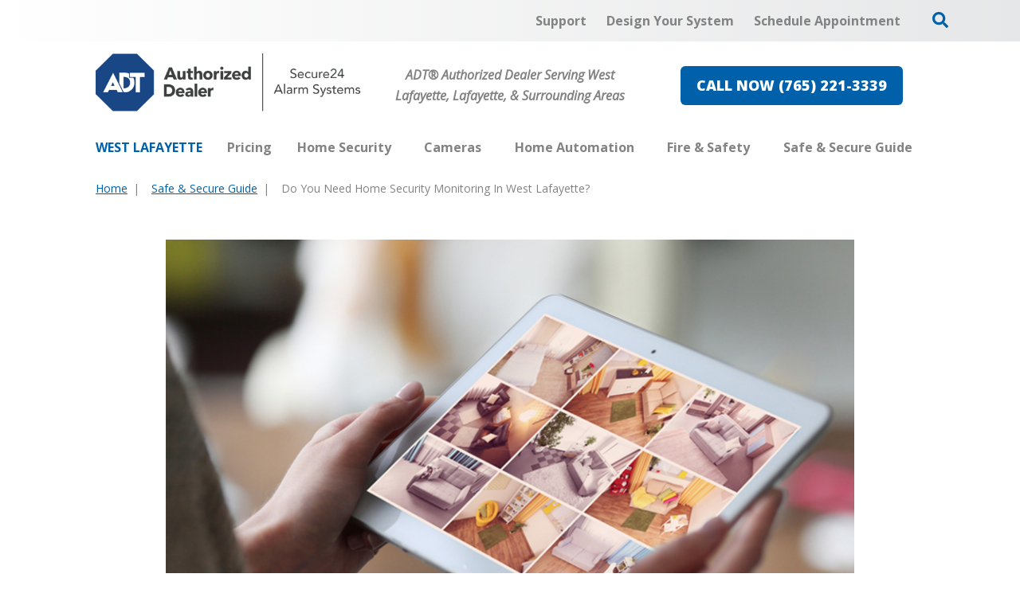

--- FILE ---
content_type: application/x-javascript
request_url: https://renderer-assets.typeform.com/form.f9c548a451fc7f8c8103.renderer.js
body_size: 90699
content:
/*! Build: 2026-01-27T09:22:45.811Z | Commit: 7da563f408ed2d5fb5a2988abd958da40d5718d6 | Branch: main | App: renderer | Environment: production */
"use strict";(()=>{var Yl=(ye,U)=>(U=Symbol[ye])?U:Symbol.for("Symbol."+ye),Fs=ye=>{throw TypeError(ye)};var Us=function(ye,U){this[0]=ye,this[1]=U};var Nr=ye=>{var U=ye[Yl("asyncIterator")],r=!1,o,f={};return U==null?(U=ye[Yl("iterator")](),o=S=>f[S]=h=>U[S](h)):(U=U.call(ye),o=S=>f[S]=h=>{if(r){if(r=!1,S==="throw")throw h;return h}return r=!0,{done:!1,value:new Us(new Promise(P=>{var C=U[S](h);C instanceof Object||Fs("Object expected"),P(C)}),1)}}),f[Yl("iterator")]=()=>f,o("next"),"throw"in U?o("throw"):f.throw=S=>{throw S},"return"in U&&o("return"),f};(self.webpackChunk_typeform_renderer=self.webpackChunk_typeform_renderer||[]).push([[325],{1952:(ye,U,r)=>{function o(u,c){var m=Object.keys(u);if(Object.getOwnPropertySymbols){var b=Object.getOwnPropertySymbols(u);c&&(b=b.filter(function(B){return Object.getOwnPropertyDescriptor(u,B).enumerable})),m.push.apply(m,b)}return m}function f(u){for(var c=1;c<arguments.length;c++){var m=arguments[c]!=null?arguments[c]:{};c%2?o(Object(m),!0).forEach(function(b){S(u,b,m[b])}):Object.getOwnPropertyDescriptors?Object.defineProperties(u,Object.getOwnPropertyDescriptors(m)):o(Object(m)).forEach(function(b){Object.defineProperty(u,b,Object.getOwnPropertyDescriptor(m,b))})}return u}function S(u,c,m){return(c=h(c))in u?Object.defineProperty(u,c,{value:m,enumerable:!0,configurable:!0,writable:!0}):u[c]=m,u}function h(u){var c=P(u,"string");return typeof c=="symbol"?c:c+""}function P(u,c){if(typeof u!="object"||!u)return u;var m=u[Symbol.toPrimitive];if(m!==void 0){var b=m.call(u,c||"default");if(typeof b!="object")return b;throw new TypeError("@@toPrimitive must return a primitive value.")}return(c==="string"?String:Number)(u)}var{injectScript:C}=r(74967),F=(u,c)=>{C({id:"gtag-".concat(u),url:"https://www.googletagmanager.com/gtag/js?id=".concat(u),nonce:c},"head"),window.dataLayer=window.dataLayer||[],window.gtag=window.gtag||function(){window.dataLayer.push(arguments)}},w=()=>window.location.hostname.match(/\\.typeform\\.com/)?".typeform.com":window.location.hostname,D=()=>window.location.protocol==="https:"?"SameSite=None;Secure":"",j=(u,c)=>{var{gtag:m}=window;m("js",new Date),m("config",u,f(f({},c?{client_id:c}:{}),{},{cookie_domain:w(),cookie_flags:D(),transport_type:"beacon"})),m("event","pageview")},A=u=>{var{embedId:c,googleAnalyticsTrackingId:m}=u,b=5e3,B,T=!1,O=_=>{j(m,_),T=!0},p=()=>{B=setTimeout(()=>{O()},b)},M=()=>{var _=I=>{if(I.data.type==="ga-client-id"){var{embedId:ie,gaClientId:ve}=I.data.data,s=ie===c;s&&!T&&O(ve),clearTimeout(B)}};window.addEventListener("message",_)};p(),M()},V=u=>{var{googleAnalyticsTrackingId:c,instanceSharing:m,nonce:b}=u;F(c,b),m?A(u):j(c)};ye.exports={bootGoogleAnalyticsInstanceSharingFeature:A,bootGoogleAnalyticsIntegration:V}},2655:(ye,U,r)=>{r.d(U,{c:()=>o});var o="sticky_footer"},2688:(ye,U,r)=>{r.d(U,{S:()=>q});var o=r(46651),f=r(17771),S=r(91129),h=r(47247),P=r(92513),C=r(9930),F=r(31064),w=r(46232),D=r(31158),j=r(82482),A=r(23036),V=r(28887),u=r(19287),c=["children","id","asChild"],m,b,B,T;function O(E,L){var z=Object.keys(E);if(Object.getOwnPropertySymbols){var X=Object.getOwnPropertySymbols(E);L&&(X=X.filter(function(H){return Object.getOwnPropertyDescriptor(E,H).enumerable})),z.push.apply(z,X)}return z}function p(E){for(var L=1;L<arguments.length;L++){var z=arguments[L]!=null?arguments[L]:{};L%2?O(Object(z),!0).forEach(function(X){M(E,X,z[X])}):Object.getOwnPropertyDescriptors?Object.defineProperties(E,Object.getOwnPropertyDescriptors(z)):O(Object(z)).forEach(function(X){Object.defineProperty(E,X,Object.getOwnPropertyDescriptor(z,X))})}return E}function M(E,L,z){return(L=_(L))in E?Object.defineProperty(E,L,{value:z,enumerable:!0,configurable:!0,writable:!0}):E[L]=z,E}function _(E){var L=I(E,"string");return typeof L=="symbol"?L:L+""}function I(E,L){if(typeof E!="object"||!E)return E;var z=E[Symbol.toPrimitive];if(z!==void 0){var X=z.call(E,L||"default");if(typeof X!="object")return X;throw new TypeError("@@toPrimitive must return a primitive value.")}return(L==="string"?String:Number)(E)}function ie(E,L){if(E==null)return{};var z,X,H=ve(E,L);if(Object.getOwnPropertySymbols){var R=Object.getOwnPropertySymbols(E);for(X=0;X<R.length;X++)z=R[X],L.indexOf(z)===-1&&{}.propertyIsEnumerable.call(E,z)&&(H[z]=E[z])}return H}function ve(E,L){if(E==null)return{};var z={};for(var X in E)if({}.hasOwnProperty.call(E,X)){if(L.indexOf(X)!==-1)continue;z[X]=E[X]}return z}function s(E,L){return L||(L=E.slice(0)),Object.freeze(Object.defineProperties(E,{raw:{value:Object.freeze(L)}}))}var se=(E,L)=>L==="selected"?(0,P.AH)(m||(m=s([`
      background-color: `,`;
      box-shadow: inset 0px 0px 0px 1px
        `,`;
    `])),(0,u.MX)(E.background.color.selected,E.background.opacity.selected),(0,u.MX)(E.outline.color.fg,E.outline.opacity.selected)):(0,P.AH)(b||(b=s([`
    background-color: `,`;
    box-shadow: inset 0px 0px 0px 2px
        `,`,
      inset 0px 0px 0px 1px
        `,`;
  `])),(0,u.MX)(E.background.color[L],E.background.opacity[L]),(0,u.MX)(E.outline.color.fg,E.outline.opacity[L]),(0,u.MX)(E.outline.color.fg,E.outline.opacity.outerBorder)),ne=(0,P.Ay)(h.P.button).withConfig({displayName:"checkbox__StyledCheckboxItem",componentId:"sc-1a8fmwu-0"})(B||(B=s([`
  `,`
`])),E=>{var{theme:{brandTheme:L,rendererTokens:{checkbox:z}}}=E;return(0,P.AH)(T||(T=s([`
    all: unset;
    box-sizing: border-box;
    display: flex;
    align-items: center;
    justify-content: center;
    cursor: pointer;
    min-width: 24px;
    min-height: 24px;
    border-radius: `,`;
    `,`;
    `,`;

    &:hover {
      `,`;
    }

    &:active {
      `,`;
    }

    &[data-state='checked'] {
      `,`;
    }
  `])),z.roundness[(L==null?void 0:L.rounded_corners)||"small"],(0,A.Vs)(),se(z,"idle"),se(z,"hover"),se(z,"active"),se(z,"selected"))}),q=f.forwardRef((E,L)=>{var{children:z,id:X,asChild:H=!1}=E,R=ie(E,c),N=X||"checkbox-".concat((0,j.Y)()),{rendererTokens:{checkbox:K},shouldReduceMotion:te,brandTheme:fe}=(0,D.D)();return H?(0,o.jsx)(S.bL,p(p({id:N},R),{},{ref:L,asChild:!0,children:z})):(0,o.jsxs)(F.s,{alignItems:"center",children:[(0,o.jsx)(C.v,{children:(0,o.jsx)(S.bL,p(p({id:N},R),{},{ref:L,asChild:!0,children:(0,o.jsx)(ne,p(p({},R!=null&&R.disabled?{}:(0,A.Cz)(te)),{},{children:(0,o.jsx)(S.C1,{asChild:!0,children:(0,o.jsx)(V.S,{color:(0,u.iL)(K.icon.color.selected)({theme:{brandTheme:fe}}),size:"16"})})}))}))}),z&&(0,o.jsx)(w.EY,{as:"label",paddingLeft:12,fontScale:K.text.input.size,color:(0,u.iL)(K.text.color.label)({theme:{brandTheme:fe}}),htmlFor:N,children:z})]})});q.displayName="Checkbox"},4784:(ye,U,r)=>{r.d(U,{M:()=>s,A:()=>q});var o=r(7897),f=r(25734),S=r(17771),h=r(92513),P=r(86881),C=r(4477),F=r(57773),w=r(11089),D=r(43388),j=r(46651);function A(E,L){var z=Object.keys(E);if(Object.getOwnPropertySymbols){var X=Object.getOwnPropertySymbols(E);L&&(X=X.filter(function(H){return Object.getOwnPropertyDescriptor(E,H).enumerable})),z.push.apply(z,X)}return z}function V(E){for(var L=1;L<arguments.length;L++){var z=arguments[L]!=null?arguments[L]:{};L%2?A(Object(z),!0).forEach(function(X){(0,o.A)(E,X,z[X])}):Object.getOwnPropertyDescriptors?Object.defineProperties(E,Object.getOwnPropertyDescriptors(z)):A(Object(z)).forEach(function(X){Object.defineProperty(E,X,Object.getOwnPropertyDescriptor(z,X))})}return E}var u=E=>(0,j.jsx)("svg",V(V({width:"16",height:"16",viewBox:"0 0 16 16",xmlns:"http://www.w3.org/2000/svg"},E),{},{children:(0,j.jsx)("path",{fillRule:"evenodd",clipRule:"evenodd",d:"M1.5 8a6.5 6.5 0 1 1 13 0 6.5 6.5 0 0 1-13 0ZM8 0a8 8 0 1 0 0 16A8 8 0 0 0 8 0ZM6.03 4.97a.75.75 0 0 0-1.06 1.06L6.94 8 4.97 9.97a.75.75 0 1 0 1.06 1.06L8 9.06l1.97 1.97a.75.75 0 1 0 1.06-1.06L9.06 8l1.97-1.97a.75.75 0 1 0-1.06-1.06L8 6.94 6.03 4.97Z"})}));const c=u;function m(E,L){var z=Object.keys(E);if(Object.getOwnPropertySymbols){var X=Object.getOwnPropertySymbols(E);L&&(X=X.filter(function(H){return Object.getOwnPropertyDescriptor(E,H).enumerable})),z.push.apply(z,X)}return z}function b(E){for(var L=1;L<arguments.length;L++){var z=arguments[L]!=null?arguments[L]:{};L%2?m(Object(z),!0).forEach(function(X){(0,o.A)(E,X,z[X])}):Object.getOwnPropertyDescriptors?Object.defineProperties(E,Object.getOwnPropertyDescriptors(z)):m(Object(z)).forEach(function(X){Object.defineProperty(E,X,Object.getOwnPropertyDescriptor(z,X))})}return E}var B=E=>(0,j.jsx)("svg",b(b({width:"16",height:"16",viewBox:"0 0 16 16",xmlns:"http://www.w3.org/2000/svg"},E),{},{children:(0,j.jsx)("path",{fillRule:"evenodd",clipRule:"evenodd",d:"M1.5 8a6.5 6.5 0 1 1 13 0 6.5 6.5 0 0 1-13 0ZM8 0a8 8 0 1 0 0 16A8 8 0 0 0 8 0Zm4.058 6.455a.75.75 0 1 0-1.12-.998L7.21 9.637 5.28 7.708a.75.75 0 1 0-1.06 1.06l2.49 2.49a.75.75 0 0 0 1.09-.03l4.258-4.773Z"})}));const T=B;var O=r(32336),p=["dataQa","ref","id","message","role","visible","type","textProps","iconProps","minWidth"];function M(E,L){var z=Object.keys(E);if(Object.getOwnPropertySymbols){var X=Object.getOwnPropertySymbols(E);L&&(X=X.filter(function(H){return Object.getOwnPropertyDescriptor(E,H).enumerable})),z.push.apply(z,X)}return z}function _(E){for(var L=1;L<arguments.length;L++){var z=arguments[L]!=null?arguments[L]:{};L%2?M(Object(z),!0).forEach(function(X){(0,o.A)(E,X,z[X])}):Object.getOwnPropertyDescriptors?Object.defineProperties(E,Object.getOwnPropertyDescriptors(z)):M(Object(z)).forEach(function(X){Object.defineProperty(E,X,Object.getOwnPropertyDescriptor(z,X))})}return E}var I=h.Ay.div.withConfig({displayName:"FeedbackWrapper",componentId:"sc-__sc-15n0ilv-0"})(["background-color:",";border-radius:3px;"," color:#fff;display:inline-flex;gap:8px;align-items:center;",";min-height:",";outline:0;padding-block-start:var(--spacing-50);padding-block-end:var(--spacing-50);padding-inline-start:var(--spacing-100);padding-inline-end:var(--spacing-150);"],E=>{var{backgroundColor:L}=E;return L},E=>{var{minWidth:L=0}=E;return typeof L=="number"?"min-width: ".concat(L,"px;"):"min-width: ".concat(L,";")},E=>{var{isVisible:L}=E;return L?"":"visibility: hidden"},E=>{var{breakpoint:L}=E;return L==="sm"?"32px":"28px"}),ie=h.Ay.div.withConfig({displayName:"IconWrapper",componentId:"sc-__sc-15n0ilv-1"})(["align-self:flex-start;"]),ve=h.Ay.div.withConfig({displayName:"TextWrapper",componentId:"sc-__sc-15n0ilv-2"})(["flex:1;"]),s=function(E){return E.error="error",E.warning="warning",E.correct="correct",E.incorrect="incorrect",E}({}),se={[s.error]:{iconSvg:D.A,foregroundColor:O.Tj.error_red,backgroundColor:"#F7E6E6"},[s.warning]:{iconSvg:D.A,foregroundColor:O.Tj.warning,backgroundColor:"#FFFAEB"},[s.correct]:{iconSvg:T,foregroundColor:O.Tj.success_green,backgroundColor:"#E3E8D4"},[s.incorrect]:{iconSvg:c,foregroundColor:O.Tj.error_red,backgroundColor:"#F7E6E6"}},ne=E=>{var L,z,X,H,R,{dataQa:N,ref:K,id:te,message:fe="",role:De="alert",visible:Ue=!1,type:ke=s.error,textProps:Wt,iconProps:we,minWidth:Z=0}=E,$e=(0,f.A)(E,p),ft=(0,F.dv)(),Jt=(0,w.$E)(),Ze=(L=se[ke])===null||L===void 0?void 0:L.iconSvg;return(0,j.jsxs)(I,_(_({backgroundColor:(z=se[ke])===null||z===void 0?void 0:z.backgroundColor,breakpoint:ft,"data-qa":"".concat(N,"-feedback-wrapper"),isVisible:Ue,minWidth:Z,ref:K,tabIndex:Jt?0:void 0},$e),{},{children:[Ze&&(0,j.jsx)(ie,{children:(0,j.jsx)(C.A,_({color:(X=se[ke])===null||X===void 0?void 0:X.foregroundColor,svg:(H=se[ke])===null||H===void 0?void 0:H.iconSvg,boundarySize:3},we))}),(0,j.jsx)(ve,{children:(0,j.jsx)(P.Ay,_(_({color:(R=se[ke])===null||R===void 0?void 0:R.foregroundColor,dataQa:N,id:te,responsive:!1,role:De,size:"sizeN1",useDefaultFont:!0},Wt),{},{children:fe}))})]}))};const q=ne},6556:(ye,U,r)=>{r.d(U,{$:()=>S});var o=r(53930),f=r(46618),S=()=>{var h=(0,o.wA)(),P=function(w){var D=arguments.length>1&&arguments[1]!==void 0?arguments[1]:!1,j=arguments.length>2&&arguments[2]!==void 0?arguments[2]:!1;if(D){h((0,f.II)(w,!0,j));return}h((0,f.T1)(w))},C=F=>{h((0,f.II)(F,!1,!1))};return{trackMediaPlay:P,trackAutoplayFailed:C}}},10600:(ye,U,r)=>{r.d(U,{A:()=>s});var o=r(46651),f=r(17771),S=r(92513),h=r(82744),P=r.n(h),C=r(6160),F=r(82779),w,D,j,A,V,u,c;function m(se,ne,q,E,L,z,X){try{var H=se[z](X),R=H.value}catch(N){return void q(N)}H.done?ne(R):Promise.resolve(R).then(E,L)}function b(se){return function(){var ne=this,q=arguments;return new Promise(function(E,L){var z=se.apply(ne,q);function X(R){m(z,E,L,X,H,"next",R)}function H(R){m(z,E,L,X,H,"throw",R)}X(void 0)})}}function B(se,ne){return ne||(ne=se.slice(0)),Object.freeze(Object.defineProperties(se,{raw:{value:Object.freeze(ne)}}))}var T=S.Ay.div.withConfig({displayName:"video__Root",componentId:"sc-1bakyha-0"})(w||(w=B([`
  width: `,`;
  `,`;
  pointer-events: `,`;
  height: `,`;
  container-type: inline-size;
`])),se=>se.width,se=>se.isCentered?"margin: 0 auto;":"",se=>se.isVisible?"auto":"none",se=>se.height&&"".concat(se.height)),O=S.Ay.div.withConfig({displayName:"video__InfoMessageOverlayWrapper",componentId:"sc-1bakyha-1"})(D||(D=B([`
  animation: fadeIn 300ms ease-in;
  position: absolute;
  /* stylelint-disable liberty/use-logical-spec */
  bottom: 72px;
  /* stylelint-enable liberty/use-logical-spec */
  inset-inline-start: 50%;
  transform: translateX(-50%);
  z-index: `,`;
`])),C.f.level4),p=(0,S.AH)(j||(j=B([`
  height: 100%;
`]))),M=(0,S.AH)(A||(A=B([`
  height: 44px;
`]))),_=S.Ay.figure.withConfig({displayName:"video__VideoWrapper",componentId:"sc-1bakyha-2"})(V||(V=B([`
  position: relative;
  width: 100%;
  border-radius: `,`;
  background: `,`;
  margin: 0;
  `,`;
`])),se=>se.addFancyBorder&&"20px",se=>se.addBackground&&"#000000",se=>{var{isAudio:ne}=se;return ne?M:p}),I=S.Ay.div.withConfig({displayName:"video__VideoIframe",componentId:"sc-1bakyha-3"})(u||(u=B([`
  width: 100%;
  height: 100%;

  `,`;

  iframe {
    width: 100%;
    height: 100%;
  }
`])),se=>se.addFancyBorder&&"overflow: hidden; border-radius: 20px"),ie=S.Ay.figcaption.withConfig({displayName:"video__VisuallyHidden",componentId:"sc-1bakyha-4"})(c||(c=B([`
  clip: rect(0 0 0 0);
  clip-path: inset(50%);
  height: 1px;
  overflow: hidden;
  position: absolute;
  white-space: nowrap;
  width: 1px;
`]))),ve=f.forwardRef((se,ne)=>{var{addBackground:q=!0,addFancyBorder:E=!1,cover:L,infoMessageOverlay:z,hideCaptionsControl:X=!1,autoplay:H,thumbnailTime:R,height:N,id:K,isVideoCentered:te,isVisible:fe,onLoad:De=()=>{},onEnded:Ue,onTimeUpdate:ke,onAutoplayFailed:Wt,onLoadedMetadata:we,onError:Z,onPlay:$e,paused:ft,scale:Jt=1,service:Ze,playerMetadata:Lt,onHideAction:Ar="destroy",audioMode:Sr=!1}=se,nr=(0,F.dv)(),Kt=(0,f.useRef)(K),Ve=(0,f.useRef)(null),Cr=(0,f.useRef)(),Kr=(0,f.useRef)(Ze),Zt=(0,f.useRef)(R),ce=(0,f.useRef)(X),vr=(0,f.useRef)(L),Ne=(0,f.useRef)($e),wr=(0,f.useRef)(H),Vr=Ar==="destroy",St=function(){var Vt=b(function*(){var jr,Zr;(jr=Ve.current)===null||jr===void 0||(Zr=jr.destroy)===null||Zr===void 0||Zr.call(jr),Ve.current=null});return function(){return Vt.apply(this,arguments)}}();(0,f.useImperativeHandle)(ne,()=>({player:Ve.current}),[Ve.current]),(0,f.useEffect)(()=>function(){St()},[]),(0,f.useEffect)(()=>{if(Cr.current){if(!fe)if(Vr)St();else try{var Vt,jr;(Vt=Ve.current)===null||Vt===void 0||(jr=Vt.stop)===null||jr===void 0||jr.call(Vt)}catch(zr){console.error("\u274C Error stopping video player:",zr)}var Zr=()=>{var zr;if(St(),Ve.current=P()(Cr.current,Ze,{id:K,cover:L,hideCaptionsControl:X,autoplay:H,onAutoplayFailed:Wt,onEnded:Ue,onError:Z,onLoadedMetadata:we,onPlay:$e,onTimeUpdate:ke,metadata:Lt,thumbnailTime:R,audioMode:Sr}),Ve!=null&&(zr=Ve.current)!==null&&zr!==void 0&&zr.onLoad){var Gn;Ve==null||(Gn=Ve.current)===null||Gn===void 0||Gn.onLoad().then(De)}};if(!Ve.current&&(fe||!Vr))Zr();else if((Ze!==Kr.current||H||K!==Kt.current||R!==Zt.current||X!==ce.current||L!==vr.current||$e!==Ne.current||H!==wr.current)&&fe&&Zr(),vr.current=L,Kr.current=Ze,Zt.current=R,ce.current=X,Kt.current=K,Ne.current=$e,wr.current=H,ft){var Gr;Ve==null||(Gr=Ve.current)===null||Gr===void 0||Gr.pause()}}},[L,K,ft,Ze,Cr,fe,Vr,R,X,H]);var $r=nr==="lg"||nr==="xl"?"".concat(Jt*100,"%"):"100%";return(0,o.jsx)(T,{isCentered:te,isVisible:!0,width:$r,height:N,children:(0,o.jsxs)(_,{addBackground:q,addFancyBorder:E,isAudio:Sr,children:[(0,o.jsx)(ie,{as:"figcaption",children:"Video content"}),z&&(0,o.jsx)(O,{role:"status",children:z}),(0,o.jsx)(I,{addFancyBorder:E,"data-qa":"video-".concat(K,"-iframe").concat(fe?"-":"-not-","visible"),ref:Cr})]},K)})});const s=ve},10698:(ye,U,r)=>{r.d(U,{R:()=>P});var o=r(57036),f=r(13332),S=r(64334),h=C=>({enrichment_metadata:{enriched_in_renderer:C}});function*P(){var C=yield(0,o.Lt)(f.IU),{toggle:F,active:w}=C,D=F&&w;if(D){var j=yield(0,o.Lt)(S.m$);return yield(0,o.T1)(h,j)}}},11214:(ye,U,r)=>{r.d(U,{$8:()=>P,$B:()=>C,Ev:()=>h,o8:()=>F});var o=r(68014),f=r(55645),S=w=>w.captcha||{},h=(0,o.Mz)(S,f.mt,(w,D)=>{var{siteKeyV3:j}=w,{spamIdentification:A}=D;return j&&!!A}),P=(0,o.Mz)(S,w=>{var{siteKeyV3:D}=w;return D||void 0}),C=(0,o.Mz)(S,w=>{var{hCaptchaSiteKey:D}=w;return D||void 0}),F=(0,o.Mz)(C,f.mt,(w,D)=>{var{spamIdentification:j}=D;return!!w&&!!j})},13628:(ye,U,r)=>{r.d(U,{p:()=>X});var o=r(46651),f=r(17771),S=r(92513),h=r(31158),P=r(46232),C=r(31064),F=r(87528),w=r(19287),D=["label","children"];function j(H,R){var N=Object.keys(H);if(Object.getOwnPropertySymbols){var K=Object.getOwnPropertySymbols(H);R&&(K=K.filter(function(te){return Object.getOwnPropertyDescriptor(H,te).enumerable})),N.push.apply(N,K)}return N}function A(H){for(var R=1;R<arguments.length;R++){var N=arguments[R]!=null?arguments[R]:{};R%2?j(Object(N),!0).forEach(function(K){V(H,K,N[K])}):Object.getOwnPropertyDescriptors?Object.defineProperties(H,Object.getOwnPropertyDescriptors(N)):j(Object(N)).forEach(function(K){Object.defineProperty(H,K,Object.getOwnPropertyDescriptor(N,K))})}return H}function V(H,R,N){return(R=u(R))in H?Object.defineProperty(H,R,{value:N,enumerable:!0,configurable:!0,writable:!0}):H[R]=N,H}function u(H){var R=c(H,"string");return typeof R=="symbol"?R:R+""}function c(H,R){if(typeof H!="object"||!H)return H;var N=H[Symbol.toPrimitive];if(N!==void 0){var K=N.call(H,R||"default");if(typeof K!="object")return K;throw new TypeError("@@toPrimitive must return a primitive value.")}return(R==="string"?String:Number)(H)}function m(H,R){if(H==null)return{};var N,K,te=b(H,R);if(Object.getOwnPropertySymbols){var fe=Object.getOwnPropertySymbols(H);for(K=0;K<fe.length;K++)N=fe[K],R.indexOf(N)===-1&&{}.propertyIsEnumerable.call(H,N)&&(te[N]=H[N])}return te}function b(H,R){if(H==null)return{};var N={};for(var K in H)if({}.hasOwnProperty.call(H,K)){if(R.indexOf(K)!==-1)continue;N[K]=H[K]}return N}var B=f.forwardRef((H,R)=>{var{label:N,children:K}=H,te=m(H,D),{rendererTokens:{input:fe},brandTheme:De}=(0,h.D)();return(0,o.jsxs)(C.s,A(A({as:"label",flexDirection:"column",gap:fe.padding.xs,justifyItems:"start"},te),{},{ref:R,children:[(0,o.jsx)(P.EY,{paddingBottom:fe.padding.sm,fontScale:fe.typeText.label.sm.size,color:(0,w.iL)(fe.typeText.color.label)({theme:{brandTheme:De}}),children:N}),K]}))});B.displayName="InputLabel";var T=r(53300),O=r(98300),p=["label"],M=["icon","label","forwardedAs","addionalStyles"],_;function I(H,R){var N=Object.keys(H);if(Object.getOwnPropertySymbols){var K=Object.getOwnPropertySymbols(H);R&&(K=K.filter(function(te){return Object.getOwnPropertyDescriptor(H,te).enumerable})),N.push.apply(N,K)}return N}function ie(H){for(var R=1;R<arguments.length;R++){var N=arguments[R]!=null?arguments[R]:{};R%2?I(Object(N),!0).forEach(function(K){ve(H,K,N[K])}):Object.getOwnPropertyDescriptors?Object.defineProperties(H,Object.getOwnPropertyDescriptors(N)):I(Object(N)).forEach(function(K){Object.defineProperty(H,K,Object.getOwnPropertyDescriptor(N,K))})}return H}function ve(H,R,N){return(R=s(R))in H?Object.defineProperty(H,R,{value:N,enumerable:!0,configurable:!0,writable:!0}):H[R]=N,H}function s(H){var R=se(H,"string");return typeof R=="symbol"?R:R+""}function se(H,R){if(typeof H!="object"||!H)return H;var N=H[Symbol.toPrimitive];if(N!==void 0){var K=N.call(H,R||"default");if(typeof K!="object")return K;throw new TypeError("@@toPrimitive must return a primitive value.")}return(R==="string"?String:Number)(H)}function ne(H,R){if(H==null)return{};var N,K,te=q(H,R);if(Object.getOwnPropertySymbols){var fe=Object.getOwnPropertySymbols(H);for(K=0;K<fe.length;K++)N=fe[K],R.indexOf(N)===-1&&{}.propertyIsEnumerable.call(H,N)&&(te[N]=H[N])}return te}function q(H,R){if(H==null)return{};var N={};for(var K in H)if({}.hasOwnProperty.call(H,K)){if(R.indexOf(K)!==-1)continue;N[K]=H[K]}return N}function E(H,R){return R||(R=H.slice(0)),Object.freeze(Object.defineProperties(H,{raw:{value:Object.freeze(R)}}))}var L=(0,S.Ay)(P.EY).withConfig({displayName:"input__StyledInput",componentId:"sc-5tch45-0"})(_||(_=E([`
  text-align: start;
  width: 100%;
  `,`

  `,`
`])),T.z,H=>{var{addionalStyles:R}=H;return R}),z=H=>{var{label:R}=H,N=ne(H,p);return R?(0,o.jsx)(B,ie({label:R},N)):(0,o.jsx)(f.Fragment,ie({},N))},X=f.forwardRef((H,R)=>{var{icon:N,label:K,forwardedAs:te="input",addionalStyles:fe}=H,De=ne(H,M),{rendererTokens:{input:Ue}}=(0,h.D)();return(0,o.jsx)(z,{label:K,children:(0,o.jsxs)(C.s,{position:"relative",alignItems:"center",width:"100%",children:[(0,o.jsx)(L,ie(ie({forwardedAs:te,flexGrow:1,fontScale:Ue.typeText.inputText.size,padding:"0",paddingY:{_:Ue.padding.md.mobile,sm:Ue.padding.md.desktop},paddingRight:N?24:0,addionalStyles:fe},De),{},{ref:R})),N&&(0,o.jsx)(O.m,{children:(0,o.jsx)(F.l,{icon:N,size:"16"})})]})})});X.displayName="Input"},17163:(ye,U,r)=>{r.d(U,{Kb:()=>ve,kO:()=>ne});var o=r(90801),f="cookie",S="cookie_ip",h=r(57036),P=r(37594),C=r(77264),F=r(20633);function w(q){return"form-submitted-".concat(q)}function D(q){var E=parseInt(F.A.get(w(q))||"")||null;return E===null||isNaN(E)?null:E}function j(q){return"tf-response-".concat(q)}function A(q){try{var E=localStorage.getItem(j(q));return E?JSON.parse(E):[]}catch(L){return[]}}function V(q){var E=A(q);E.push(Date.now()),localStorage.setItem(j(q),JSON.stringify(E))}function*u(q,E){var L,z=yield(0,h.T1)(c,q);if(z.length===0)return!1;var X=(L=E.responsesLimit)!==null&&L!==void 0?L:1;if(!E.period)return z.length>=X;var H=b(E.period);return H===void 0?!1:yield(0,h.T1)(m,X,H,z)}function c(q){var E=A(q);if(E.length===0){var L=D(q);E=L?[L]:[]}return E}function m(q,E,L){var z=L.findIndex(H=>H>=E),X=z>-1?L.slice(z).length:0;return X>=q}function b(q){switch(q){case"day":return(0,C.startOfToday)().getTime();case"week":return(0,C.startOfWeek)(new Date,{weekStartsOn:0}).getTime();case"month":return(0,C.startOfMonth)(new Date).getTime();case"year":return(0,C.startOfYear)(new Date).getTime();default:return}}function B(q,E,L,z,X,H,R){try{var N=q[H](R),K=N.value}catch(te){return void L(te)}N.done?E(K):Promise.resolve(K).then(z,X)}function T(q){return function(){var E=this,L=arguments;return new Promise(function(z,X){var H=q.apply(E,L);function R(K){B(H,z,X,R,N,"next",K)}function N(K){B(H,z,X,R,N,"throw",K)}R(void 0)})}}function*O(q,E){var L=yield(0,h.T1)(u,q,E);return L?!0:yield(0,h.T1)(p,q)}var p=function(){var q=T(function*(E){var L="".concat(P.K.apiHost,"/").concat(P.K.endpoints.forms).concat(E,"/").concat(P.K.endpoints.verifyDuplicate),z=yield fetch(L,{method:"POST"});return z.status===200?!1:z.status===409});return function(L){return q.apply(this,arguments)}}(),M={[f]:u,[S]:O},_=r(35940),I=r(54648),ie=r(13332);function*ve(){yield(0,h.T1)(s),yield(0,h.yJ)({type:I.d6})}function*s(){var q=yield(0,h.Lt)(_.C);if(q){var E=M[q.type];if(E){var L=yield(0,h.Lt)(ie.eM),z=yield(0,h.T1)(E,L,q);z&&(yield(0,h.yJ)((0,I.St)())),yield(0,h.cH)(se,L)}}}function*se(q){yield(0,h.s)(o.ZF),yield(0,h.T1)(V,q)}function*ne(){var q=yield(0,h.Lt)(ie.eM);yield(0,h.yJ)((0,I.St)()),yield(0,h.T1)(V,q)}},20965:(ye,U,r)=>{r.d(U,{A:()=>h,a:()=>f});var o=r(92513),f=(0,o.AH)(["position:absolute;width:1px;height:1px;margin:-1px;border:0;padding:0;clip:rect(0 0 0 0);clip-path:inset(100%);overflow:hidden;"]),S=o.Ay.span.withConfig({displayName:"A11yVisuallyHidden",componentId:"sc-__sc-nyquty-0"})(["",""],f);S.displayName="A11yVisuallyHidden";const h=S},22149:(ye,U,r)=>{r.d(U,{As:()=>w,TA:()=>D,Wh:()=>C,uE:()=>j});var o=r(12036),f=r(55645),S=r(41764),h=r(46226),P=(A,V)=>{var u,c=(0,f.pe)(A,V),m=(u=(0,S.YK)(c))===null||u===void 0?void 0:u[0],b=(m==null?void 0:m.raw)||[],B=m==null?void 0:m.pendingAnswer,T=b.filter(M=>{var _;return(_=M.user)===null||_===void 0?void 0:_.trim()}).length,O=B!==void 0,p=Math.max(1,T+(O?1:0));return{transcript:b,answeredQuestions:T,hasPendingAnswer:O,totalFields:p}},C=(A,V)=>{var u=(0,o.E7)(A,V);return u===h.Tw},F=(A,V)=>{if(!C(A,V))return!1;var u=(0,f.pe)(A,V).value.length!==0,{hasPendingAnswer:c}=P(A,V);return c||!u},w=(A,V)=>F(A,V)?"secondary":"primary",D=(A,V)=>{if(!C(A,V))return{};var{totalFields:u}=P(A,V);return{total_extra_fields:u}},j=(A,V)=>{if(!C(A,V))return{};var{answeredQuestions:u,totalFields:c}=P(A,V);return{extra_fields_answered:"".concat(u,"/").concat(c)}}},24843:(ye,U,r)=>{r.d(U,{A:()=>Dn});var o=r(17771),f=r(52515),S=r(57773),h=r(82779),P=r(92513),C=r(10053),F=r(18727),w=r(40854),D=r(1155),j=r(94866),A=r(20965),V=r(57396),u=r(48004),c=r(32336),m=r(11949),b=r(93320),B=r(8075),T=r(46651),O=P.Ay.div.withConfig({displayName:"AttachmentWrapper",componentId:"sc-__sc-1ks3v0d-0"})(["box-sizing:border-box;width:100%;height:100%;display:flex;flex-direction:column;line-height:0;"]),p=500,M=112,_=80,I=720,ie=360,ve=640,s=(0,P.AH)(["height:",";"],k=>{var{hasFixedSize:J,isCollapsed:ae,isLivePreview:ge}=k;return J?"".concat(I,"px"):ae?ge?"".concat(ve*.4,"px"):"40dvh":ge?"".concat(ve-_,"px"):"calc(100dvh - ".concat(M,"px)")}),se=P.Ay.div.withConfig({displayName:"SplitMobileMediaWrapper",componentId:"sc-__sc-1ks3v0d-1"})(["overflow:hidden;&,.mux-player-wrapper{"," transition:",";"," ","}"],s,k=>{var{enableAnimation:J}=k;return"height ".concat(J?p:0,"ms ease-in-out")},k=>{var{isLivePreview:J,hasFixedSize:ae}=k;return!J&&!ae&&(0,P.AH)(["@media (min-width:","px){height:80dvh;}"],c.D9.sm)},k=>{var{isCollapsed:J,hasFixedSize:ae,isMobile:ge,isLivePreview:Oe}=k;return!J&&ge&&(0,P.AH)(["margin-block-end:",";",""],ae?"calc(100dvh - ".concat(I,"px)"):"".concat(M,"px"),!Oe&&(0,P.AH)(["@media (min-width:","px){margin-block-end:0;}"],c.D9.sm))}),ne=P.Ay.div.withConfig({displayName:"SplitMobileAttachmentWrapper",componentId:"sc-__sc-1ks3v0d-2"})(["height:","px;"],k=>k.height),q=P.Ay.div.withConfig({displayName:"Root",componentId:"sc-__sc-1ks3v0d-3"})(["",";"],k=>!k.hasApplication&&(0,D.xP)(k.breakpoint,k.layoutType)==="top"?"flex: 1":""),E=P.Ay.div.withConfig({displayName:"StyledDivWrapper",componentId:"sc-__sc-1ks3v0d-4"})(["",""],k=>{var{hasApplication:J,isMobile:ae}=k;return J&&ae&&(0,P.AH)(["display:flex;flex-direction:column;"])}),L=P.Ay.div.withConfig({displayName:"ContentWrapper",componentId:"sc-__sc-1ks3v0d-5"})(["",";text-align:",";"],k=>k.hasHorizontalPadding&&(0,D.mX)(k.layoutType,k.layoutPlacement,k.breakpoint),k=>(0,m.b)(k.textAlign)),z=P.Ay.fieldset.withConfig({displayName:"Fieldset",componentId:"sc-__sc-1ks3v0d-6"})(["border:0;padding-block-start:0.01em;padding-block-end:0;padding-inline-start:0;padding-inline-end:0;margin:0;min-width:0;"]);z.displayName="fieldset";var X=o.forwardRef((k,J)=>{var{hasApplication:ae,attachmentAlt:ge,attachmentBrightness:Oe=u.wZ,attachmentControls:Be,attachmentFocalPoint:Xe=u.VG,attachmentHref:dt,attachmentScale:pt=1,attachmentType:yt,blockContentRef:dr,breakpoint:Et,children:rn,counterContent:Ot,description:Pr,editingMediaContext:xr,enableAnimation:a=!1,hasAttachmentFixedHeight:wt,hasBranding:fn=!1,hasHorizontalPadding:_t=!0,hasNavigationArrows:pn=!1,hasProgress:yn=!1,isActive:Nt=!1,isFieldset:In,isTitleHidden:nn=!1,isVideoPlaying:Jn=!1,layoutPlacement:Ga=u.GE.RIGHT,layoutType:ur=u.$1.STACK,shouldMuteAutoplay:ha=!1,onVideoClick:Pt,onPlay:Se,onAutoplayFailed:Zn,onMediaEnded:at,onMediaTimeUpdate:$n,outerHeight:Yt,pexelsApiKey:Mr,removeTopBottonMargins:xa,required:za=!1,rootRef:Ya,setEditorCanvasElement:Ea,textAlign:Fn=u.Fm.LEFT,title:mn,media:xe,mediaPlaceholder:Ci,isLivePreview:oi=!1,delayInteractionText:Ja}=k,{t:an}=(0,V.fN)(),Un=(0,o.useRef)(null),Ma=(0,o.useRef)(null),Xt=(0,u.Tw)(ur,Et),Qt=Xt===u.nk.STACK.DESKTOP||Xt===u.nk.STACK.MOBILE,on=fn||pn||yn,gn=Et==="sm",Ba=(0,D.uv)(Et,ur),li=gn?M/8:8,Xn=Ba+li,Qn=(0,D.Ji)(Et,ur,Xt,Yt,wt),Za=In?z:E,la=a?500:0,$a=a?200:0,$i=a?300:0,Xa=a?300:0,Hn="fade";return(0,T.jsxs)(q,{breakpoint:Et,layoutType:ur,hasApplication:ae,ref:Ya,children:[Xt===u.nk.SPLIT.MOBILE&&!ae&&(0,T.jsx)(C.Ay,{isVisible:Nt,duration:la,delay:$i,type:Hn,children:xe!=null&&xe.enabled?(0,T.jsx)(se,{"data-qa":"split-mobile-media-wrapper",enableAnimation:a,isCollapsed:xe==null?void 0:xe.isCollapsed,isLivePreview:oi,hasFixedSize:wt,isMobile:gn,children:(0,T.jsx)(b.A,{disableAnimations:!a,forceShowTitle:xe.forceShowTitle,href:xe==null?void 0:xe.href,infoMessageOverlay:xe==null?void 0:xe.infoMessageOverlay,isCollapsed:xe.isCollapsed,isLogoVisible:xe.isLogoVisible,isVisible:Nt,logoSize:xe==null?void 0:xe.logoSize,mediaPlaceholder:Ci,metadata:xe==null?void 0:xe.metadata,onEnded:at,onLoadedMetadata:xe.onLoadedMetadata,onPlay:Se,onAutoplayFailed:Zn,onTimeUpdate:$n,properties:xe==null?void 0:xe.properties,shouldMuteAutoplay:ha,title:xe.title,ref:J})}):(0,T.jsx)(T.Fragment,{children:!!dt&&(0,T.jsx)(ne,{height:Qn,children:(0,T.jsx)(B.O,{brightness:Oe,cover:!0,children:(0,T.jsx)(j.Ay,{alt:ge,cover:!0,focalPoint:Xe,href:dt,isVisible:Nt,pexelsApiKey:Mr,type:yt,isVideoPlaying:Jn,onVideoClick:Pt,controls:Be,editingMediaContext:xr,setEditorCanvasElement:Ea})})})})}),(0,T.jsx)(L,{breakpoint:Et,hasHorizontalPadding:_t,layoutPlacement:Ga,layoutType:ur,textAlign:Fn,ref:dr,children:(0,T.jsx)(D.Ay,{noPadding:!0,children:(0,T.jsx)(F.A,{bottom:xa?0:Xn,top:xa?0:Ba,children:(0,T.jsxs)(Za,{isMobile:gn,hasApplication:ae,"data-qa":"question-wrapper",children:[In&&(0,T.jsxs)(A.A,{as:"legend",children:[Ot&&"".concat(an("a11y.label.question",{number:Ot})," "),za&&(0,T.jsxs)("span",{children:[" ",an("a11y.label.required")]})]}),Xt===u.nk.FLOAT.MOBILE&&(0,T.jsx)(C.Ay,{isVisible:Nt,duration:la,delay:$a,type:Hn,children:(0,T.jsx)(F.A,{bottom:(0,D.Tm)(Et,ur),children:(0,T.jsx)(B.O,{brightness:Oe,cover:!0,children:(0,T.jsx)(j.Ay,{alt:ge,focalPoint:Xe,href:dt,isVisible:Nt,maxHeight:Qn,pexelsApiKey:Mr,type:yt,isVideoPlaying:Jn,onVideoClick:Pt,controls:Be,editingMediaContext:xr,setEditorCanvasElement:Ea})})})}),(0,T.jsxs)("div",{ref:Ma,children:[!In&&Ot&&(0,T.jsxs)(A.A,{children:[an("a11y.label.question",{number:Ot}),nn&&za&&(0,T.jsx)("span",{children:an("a11y.label.required")})]}),mn,Ja,Pr&&(0,T.jsx)(w.A,{top:c.LG.topBlockDescription,hasFormFooter:on,children:Pr})]}),Qt&&(0,T.jsx)(C.Ay,{isVisible:Nt,duration:la,delay:Xa,type:Hn,children:(0,T.jsx)(O,{children:(0,T.jsx)(F.A,{top:(0,D.XA)(Et,ur),children:(0,T.jsx)(B.O,{brightness:Oe,cover:!0,children:(0,T.jsx)(j.Ay,{alt:ge,isCentered:Fn===u.Fm.CENTER,focalPoint:Xe,href:dt,isVisible:Nt,maxHeight:Qn,pexelsApiKey:Mr,scale:pt,type:yt,isVideoPlaying:Jn,onVideoClick:Pt,controls:Be,editingMediaContext:xr,setEditorCanvasElement:Ea})})})})}),(0,T.jsx)(w.A,{ref:Un,hasApplication:ae,top:c.LG.topBlockContent,children:rn})]})})})})]})});const H=X;var R=[u.nk.SPLIT.DESKTOP,u.nk.FLOAT.DESKTOP,u.nk.WALLPAPER.DESKTOP,u.nk.WALLPAPER.MOBILE],N=(0,P.i7)(["20%{transform:translateX(3px);}80%{transform:translateX(-3px);}"]),K=(0,P.AH)(["animation:"," 0.15s cubic-bezier(0.36,0.07,0.19,0.97) both infinite;@media (prefers-reduced-motion:reduce){animation:none;}"],N),te=P.Ay.section.withConfig({displayName:"LayoutWrapper",componentId:"sc-__sc-i7ahj-0"})(["height:100%;display:flex;[dir='rtl'] &&{justify-content:flex-end;}",""],k=>k.isLeftAligned&&`
    justify-content: flex-end;

    [dir='rtl'] && {
      justify-content: flex-start;
    }
  `),fe=P.Ay.div.withConfig({displayName:"Section",componentId:"sc-__sc-i7ahj-1"})(["position:relative;height:100%;width:",";",";display:flex;justify-content:",";flex-direction:column;",";visibility:visible;",";"],k=>k.isHalfWidth?"50%":"100%",k=>k.isShaking&&K,k=>k.isCentered?"center":"flex-start",k=>k.hasTransition?"transition: all 600ms ease;":"",k=>k.isVisible?"":"opacity: 0; visibility: hidden;"),De=o.forwardRef((k,J)=>{var{breakpoint:ae,children:ge,dataQa:Oe,hasTransition:Be=!1,id:Xe,isActive:dt=!1,isShaking:pt,isVisible:yt=!1,layoutType:dr=u.$1.STACK,layoutPlacement:Et=u.GE.RIGHT,onMouseEnterHandler:rn,onMouseLeaveHandler:Ot}=k,Pr=(0,u.Tw)(dr,ae),xr=Pr===u.nk.FLOAT.DESKTOP||Pr===u.nk.SPLIT.DESKTOP,a=Pr!==u.nk.SPLIT.MOBILE;return(0,T.jsx)(te,{isLeftAligned:Et===u.GE.LEFT,onMouseEnter:rn,onMouseLeave:Ot,children:(0,T.jsx)(fe,{"data-qa":Oe,"data-qa-block":!0,"data-qa-blockref":Xe,hasTransition:Be,id:Xe?"block-".concat(Xe):void 0,isCentered:a,isHalfWidth:xr,isShaking:pt,isVisible:yt,ref:J,"data-qa-focused":dt,"aria-hidden":!dt,children:ge})})});const Ue=De;var ke=r(54830),Wt=r(85297),we=r(82744),Z=r(52121),$e=r(10600),ft=r(16247),Jt=r(6160),Ze,Lt,Ar,Sr,nr;function Kt(k,J){return J||(J=k.slice(0)),Object.freeze(Object.defineProperties(k,{raw:{value:Object.freeze(J)}}))}var Ve=16,Cr=16,Kr=200,Zt=(0,P.i7)(Ze||(Ze=Kt([`
  from { opacity: 1; }
  to   { opacity: 0; display: none; }
`]))),ce=P.Ay.div.withConfig({displayName:"media-title__Wrapper",componentId:"sc-zr8b0w-0"})(Lt||(Lt=Kt([`
  background: linear-gradient(
    180deg,
    rgba(0, 0, 0, 0.5) 40%,
    rgba(0, 0, 0, 0.15) 75%,
    rgba(0, 0, 0, 0) 100%
  );
  position: absolute;
  /* stylelint-disable liberty/use-logical-spec */
  top: 0;
  /* stylelint-enable liberty/use-logical-spec */
  width: 100%;
  z-index: `,`;

  `,`

  `,`
`])),Jt.f.level2,k=>{var{$paddingTop:J}=k;return(0,P.AH)(Ar||(Ar=Kt([`
    padding: `,"px ",`px 32px
      `,`px;
  `])),J,Cr,Cr)},k=>{var{$isHidden:J,$fadeOutAnimationDuration:ae}=k;return J&&(0,P.AH)(Sr||(Sr=Kt([`
      animation: `," ",`ms ease-out forwards;
    `])),Zt,ae)}),vr=P.Ay.span.withConfig({displayName:"media-title__CustomContent",componentId:"sc-zr8b0w-1"})(nr||(nr=Kt([`
  display: block;
  max-width: calc(100% - `,`px);
  font-size: 18px;
  color: #fff;
`])),Cr*2),Ne=k=>{var{children:J,disableAnimations:ae,isLogoVisible:ge=!1,isTitleHidden:Oe,logoSize:Be="medium"}=k,Xe=ae?0:Kr,dt=Be==="small"?36:Be==="large"?64:48,pt=ge?dt+Ve:Ve;return(0,T.jsx)(ce,{"aria-hidden":Oe,"data-qa":"media-title",$fadeOutAnimationDuration:Xe,$isHidden:Oe,$paddingTop:pt,children:(0,T.jsx)(vr,{children:J})})};const wr=Ne;var Vr=r(31064),St=r(85243),$r=r(1440),Vt=r(31158),jr=k=>{var{errorTitle:J,errorDescription:ae}=k,{rendererTokens:ge}=(0,Vt.D)();return(0,T.jsxs)(Vr.s,{flexDirection:"column",alignItems:"center",justifyContent:"center",gap:4,width:"100%",height:"100%",children:[(0,T.jsx)(St.i,{size:"24",color:ge.color.red[800]}),(0,T.jsx)($r.b,{children:J}),(0,T.jsx)($r.b,{children:ae})]})},Zr;function Gr(k,J){return J||(J=k.slice(0)),Object.freeze(Object.defineProperties(k,{raw:{value:Object.freeze(J)}}))}var zr=P.Ay.div.withConfig({displayName:"media__PlaceholderWrapper",componentId:"sc-bbcbkq-0"})(Zr||(Zr=Gr([`
  height: 100%;
  width: 100%;
  display: flex;
  pointer-events: auto;
`]))),Gn=o.forwardRef((k,J)=>{var ae,{disableAnimations:ge=!1,forceShowTitle:Oe=!1,href:Be,infoMessageOverlay:Xe,isCollapsed:dt=!1,isLogoVisible:pt=!1,isVisible:yt=!1,logoSize:dr,mediaPlaceholder:Et,metadata:rn,onPlay:Ot,onEnded:Pr,onTimeUpdate:xr,onAutoplayFailed:a,onLoadedMetadata:wt,properties:fn,shouldMuteAutoplay:_t,title:pn,errorTitle:yn="There was an error loading this media",errorDescription:Nt="Please try again later"}=k,[In,nn]=(0,o.useState)(!1),[Jn,Ga]=(0,o.useState)(!1),ur=(0,h.Ub)(h.zh.smallScreen),{fit:ha,isCaptionsControlHidden:Pt,thumbnailTime:Se,isAutoplay:Zn}=fn!=null?fn:{},at=()=>{if(!(!Zn||!yt))return _t?Z.MuxPlayerAutoplay.MUTED:Z.MuxPlayerAutoplay.UNMUTED},$n=at();if(Et)return(0,T.jsx)(zr,{children:Et});if(!Be)return(0,T.jsx)(jr,{errorTitle:yn,errorDescription:Nt});var Yt=(0,we.getVideoProvider)(Be),Mr=(ae=(0,we.getVideoId)(Be))!==null&&ae!==void 0?ae:"";if(!Yt||!Mr)return(0,T.jsx)(jr,{errorTitle:yn,errorDescription:Nt});var xa=()=>{nn(!0)};if(In)return(0,T.jsx)(jr,{errorTitle:yn,errorDescription:Nt});var za=()=>{a==null||a()},Ya=function(){var Fn=arguments.length>0&&arguments[0]!==void 0?arguments[0]:!1,mn=arguments.length>1&&arguments[1]!==void 0?arguments[1]:!1;Ga(!Fn||mn),Ot==null||Ot(Fn,mn)};return(0,T.jsxs)(T.Fragment,{children:[pn&&ur&&(0,T.jsx)(wr,{disableAnimations:ge,isLogoVisible:pt,isTitleHidden:!Oe&&(dt||Jn),logoSize:dr,children:pn}),(0,T.jsx)($e.A,{autoplay:$n,service:Yt,id:Mr,cover:!ha,hideCaptionsControl:Pt,infoMessageOverlay:Xe,thumbnailTime:Se,isVisible:yt,isVideoCentered:!0,onHideAction:"stop",height:ft.gh,onError:xa,onPlay:Ya,onAutoplayFailed:za,onEnded:Pr,onLoadedMetadata:wt,onTimeUpdate:xr,playerMetadata:rn,ref:J})]})}),jn=r(83926),On=r(36141),sn=r(10834),qt=r(34717),Ha=r(61113),Ca=r(7991),Pn=r(87559),dn=r(73795),Bn=r(85456),Q=r(91488),me=r(90606),pe=r(16380),nt=r(82850),Ct=r(97149),He=r(12036),Bt=r(68014),Tn=r(42045),kr=k=>k.portal||Tn.ue,Wa=(0,Bt.Mz)(kr,k=>k.isActive),ca=r(67721),Xr=r(85731),Qr=r(76214);function va(k){var J=(0,o.useRef)();return(0,o.useEffect)(()=>{J.current=k},[k]),J.current}var ai=k=>{var{blockContentRef:J,blockRef:ae,canAutoFocus:ge,delayFocus:Oe=0,isActive:Be,questionPosition:Xe,autoFocusableRef:dt,focusOnContainer:pt=!1}=k,yt=(0,S.dv)(),dr=va(Be),Et=yt==="sm",rn=(0,pe.G)(nt.TE),Ot=(0,pe.G)(Wa),Pr=(0,o.useContext)(Ct.A),xr=(0,pe.G)(_t=>(0,He.m_)(_t,ae)),a=(0,pe.G)(ca.c),wt=(0,o.useCallback)(_t=>{(0,Qr.A)()&&a?_t.scrollIntoView({block:"nearest",behavior:"smooth"}):(0,Xr.pW)(_t,Oe,(0,Qr.A)())},[Oe,a]),fn=(0,o.useCallback)(()=>{var _t=J.current,pn=Et&&(0,Pn.CI)();if(!(!_t||Xe!=="current"||rn&&xr||!ge||Ot||Pr||(0,Xr.kA)(_t))){var yn=pn?!dr&&Be:Be;yn&&(dt!=null&&dt.current?wt(dt.current):pt||pn?wt(_t):(0,Xr.Ay)(_t,Oe))}},[J,Xe,Et,rn,xr,ge,Ot,Pr,dr,Be,dt,pt,wt,Oe]);return fn},qr=r(2009),zn=r(13332),Bi=r(55645);function Pi(){for(var k=arguments.length,J=new Array(k),ae=0;ae<k;ae++)J[ae]=arguments[ae];return ge=>{J.forEach(Oe=>{if(Oe){if(typeof Oe=="function"){Oe(ge);return}Oe.current=ge}})}}var ee=r(89571),be=null,Ae=null,Ie={areUploadsPublic:!0,autosaveProgress:!0,enabled:!0,hideNavigation:!1,isPublic:!0,isTrial:!1,language:"en",modifiable:!1,proSubdomainEnabled:!0,showCookieConsent:!1,showNumberOfSubmissions:!1,showProgressBar:!0,showQuestionNumber:!0,showTimeToComplete:!0,showTypeformBranding:!0,freeFormNavigation:!1,captcha:!1,spamIdentification:!1,enrichmentInRenderer:{toggle:!1,active:!1}},Gt={colors:{primary:"#000000",secondary:"#0445AF",button:"#0445AF",buttonContent:"#FFFFFF",background:"#FFFFFF"},hasTransparentButton:!1,font:"System font",fields:{alignment:"left",fontSize:"medium"},screens:{alignment:"center",fontSize:"medium"},roundedCorners:"small"},or={id:"tys-id",ref:"default_tys",title:`Thanks for completing this typeform
Now *create your own* \u2014 it's free, easy, & beautiful`,type:"thankyou_screen",showButton:!0,buttonLabel:"Create a Typeform"},hr={id:"defaultId",title:"form title",fields:[],theme:Gt,settings:Ie,hidden:{},thankYouScreens:[or]},Fr={id:"ws-id",ref:"ws-ref",title:"Welcome",showButton:!0,buttonLabel:"Start"},en=r(66115),Yr=(k,J)=>{if(typeof ResizeObserver=="function"){var ae=new ResizeObserver(Xe=>{var[dt]=Xe,{height:pt}=dt.contentRect;J(pt)});return ae.observe(k),()=>{ae.disconnect()}}else{var ge=-1,Oe,Be=()=>{var{clientHeight:Xe}=k;Xe!==ge&&(ge=Xe,J(Xe)),Oe=setTimeout(Be,250)};return Be(),()=>{clearTimeout(Oe)}}},un=r(26919),Rr=r(26706),W=r(46618),oe=r(26616),ue=r(30287),de=r(44222),Me=r(46768),Ge="(Video question)",Ut=r(6556),Ht=r(80406),Dt=["withTopSeparation","children","show","disableAnimations"],Lr,At,er,$t,et,pr,Rn,tn;function lr(){return lr=Object.assign?Object.assign.bind():function(k){for(var J=1;J<arguments.length;J++){var ae=arguments[J];for(var ge in ae)({}).hasOwnProperty.call(ae,ge)&&(k[ge]=ae[ge])}return k},lr.apply(null,arguments)}function fa(k,J){if(k==null)return{};var ae,ge,Oe=pa(k,J);if(Object.getOwnPropertySymbols){var Be=Object.getOwnPropertySymbols(k);for(ge=0;ge<Be.length;ge++)ae=Be[ge],J.indexOf(ae)===-1&&{}.propertyIsEnumerable.call(k,ae)&&(Oe[ae]=k[ae])}return Oe}function pa(k,J){if(k==null)return{};var ae={};for(var ge in k)if({}.hasOwnProperty.call(k,ge)){if(J.indexOf(ge)!==-1)continue;ae[ge]=k[ge]}return ae}function _n(k,J){return J||(J=k.slice(0)),Object.freeze(Object.defineProperties(k,{raw:{value:Object.freeze(J)}}))}var Er=(0,P.AH)(Lr||(Lr=_n([`
  opacity: 0.16;
  pointer-events: none;
`]))),Ka=(0,P.AH)(At||(At=_n([`
  opacity: 1;
`]))),Nn=P.Ay.div.attrs(k=>{var{isDisabled:J}=k;return{"data-qa":"delay-interaction-disabled-wrapper",role:"group","aria-disabled":J?"true":"false",inert:J?"":void 0}}).withConfig({displayName:"mediacomponents__DelayInteractionDisabledWrapper",componentId:"sc-ze583c-0"})(er||(er=_n([`
  `,`
  `,`
`])),k=>{var{disableAnimations:J}=k;return!J&&(0,P.AH)($t||($t=_n([`
      transition: opacity 0.2s ease-in-out;
    `])))},k=>{var{isDisabled:J}=k;return J?Er:Ka}),ya=(0,P.i7)(et||(et=_n([`
  from {
    height: 32px;
  }
  to {
    height: 0;
  }
`]))),kn=(0,P.Ay)(qt.Ay).withConfig({displayName:"mediacomponents__StyledDelayInteractionText",componentId:"sc-ze583c-1"})(pr||(pr=_n([`
  line-height: 32px;

  `,`

  `,`
`])),k=>{var{withTopSeparation:J}=k;return J&&(0,P.AH)(Rn||(Rn=_n([`
      margin-block: 16px -16px;
    `])))},k=>{var{isExiting:J}=k;return J&&(0,P.AH)(tn||(tn=_n([`
      opacity: 0;
      animation: `,` 0.2s ease-out forwards;
    `])),ya)}),ze=k=>{var{withTopSeparation:J,children:ae,show:ge=!0,disableAnimations:Oe=!1}=k,Be=fa(k,Dt),[Xe,dt]=(0,o.useState)(ge),[pt,yt]=(0,o.useState)(!1);return(0,o.useEffect)(()=>{if(ge)dt(!0),yt(!1);else if(Oe)dt(!1);else{yt(!0);var dr=setTimeout(()=>{dt(!1)},200);return()=>clearTimeout(dr)}},[ge,Oe]),Xe?o.createElement(kn,lr({withTopSeparation:J,isExiting:pt},Be),ae):null},ar=r(46789),Ln=r(4953),ma=r(67736),Yn=r(50008),tt=r(34195),Dr=()=>(0,Qr.A)()&&(0,ca.c)()&&window.location.search.includes("typeform-embed-no-scrollbars=true"),wa,ii,Or;function cn(k,J){return J||(J=k.slice(0)),Object.freeze(Object.defineProperties(k,{raw:{value:Object.freeze(J)}}))}var ga=200,ja="easeOutCubic",Va=30,We=30,Ra=32;function ht(k){var J=o.useRef();return o.useEffect(()=>{J.current=k},[k]),J.current}var La=P.Ay.div.withConfig({displayName:"block-scroller__Root",componentId:"sc-1nqcj0x-0"})(wa||(wa=cn([`
  width: 100%;
  height: 100%;
  overflow-x: hidden;
  overflow-y: `,`;

  `,`

  &:focus {
    outline: none;
  }
`])),()=>Dr()?"hidden":"auto",k=>{var{isScrollbarHidden:J}=k;return J&&(0,P.AH)(ii||(ii=cn([`
      /* Hide scrollbar for Chrome, Safari and Opera */
      ::-webkit-scrollbar {
        display: none;
      }

      /* Hide scrollbar for IE, Edge and Firefox */
      -ms-overflow-style: none; /* IE and Edge */
      scrollbar-width: none; /* Firefox */
    `])))}),_i=P.Ay.div.withConfig({displayName:"block-scroller__Positioner",componentId:"sc-1nqcj0x-1"})(Or||(Or=cn([`
  width: 100%;
  min-height: 100%;
  display: flex;
  flex-direction: column;
  justify-content: center;
`]))),Ti=k=>k?k.scrollTop+We>=k.scrollHeight-k.clientHeight:!1,zt=k=>k?k.scrollTop-Va<=0:!1,Ye=k=>{var J,{autoFocusableRef:ae,blockContentRef:ge,blockRef:Oe,canAutoFocus:Be,canScrollAndSwipe:Xe=!0,children:dt,counterContent:pt,delayFocus:yt,descriptionText:dr,endAutoScroll:Et=ee.A,focusOnContainer:rn,isActive:Ot,isFieldset:Pr,isScrollNearTop:xr,isScrollTop:a,layoutType:wt,onChangeCanSwipe:fn=ee.A,onKeyDown:_t=ee.A,onRequireStickyHeader:pn,onScroll:yn=ee.A,required:Nt,scrolling:In,t:nn,titleText:Jn,uniqueId:Ga}=k,ur=(0,S.dv)(),ha=(0,pe.j)(),Pt=ht(Ot),[Se,Zn]=(0,o.useState)(void 0),at=(0,o.useRef)(null),$n=(0,o.useRef)(null),Yt=(0,pe.G)(nt.TE),Mr=(0,o.useContext)(Ct.A),xa=(0,tt.w9)(Oe),za=(0,pe.G)(Xt=>(0,zn.jq)(Xt)),Ya=(0,pe.G)(Wa),Ea=(0,pe.G)(Xt=>(0,He.E7)(Xt,Oe)),Fn=(0,pe.G)(Xt=>(0,He.m_)(Xt,Oe)),mn=(0,pe.G)(Xt=>(0,Rr.q4)(Xt,Oe)),[xe]=(0,pe.G)(Xt=>(0,He.Us)(Xt,Oe))||[],Ci=(0,pe.G)(ca.c),oi=()=>{if(!(!at.current||!Xe)){Ot&&(fn({next:Ti(at.current),previous:zt(at.current)}),yn(),xe!=null&&xe.enabled&&!mn&&ha((0,W.wU)({ref:Oe,itemType:"scroll"})));var{scrollTop:Xt}=at.current;xa(Xt),Xt>Ra&&xr?pn(!0):Xt<=Ra&&!xr&&pn(!1)}},Ja=()=>{zt(at.current)||!at.current||(at.current.scrollTop=0)};(0,o.useEffect)(()=>{a&&Ja()},[a]),(0,o.useEffect)(()=>{!Ot&&!Mr&&Ja()},[Mr,Ot]),(0,o.useEffect)(()=>{var Xt=mn?p:0;setTimeout(()=>{at.current&&Ot&&Xe&&fn({next:Ti(at.current),previous:zt(at.current)})},Xt)},[Ot,mn]),(0,o.useEffect)(()=>{if(Ot&&In&&In.scrollType===On.T1&&In.anchor===jn._N&&at.current){var Xt=ue.A?0:ga,Qt;if((0,Bn.mO)(Ea)){var on,gn=(on=document.activeElement)===null||on===void 0?void 0:on.getBoundingClientRect();Qt=gn==null?void 0:gn.top}else Qt=at.current.scrollHeight-at.current.clientHeight;(0,Yn.Ay)(at.current,"scrollTop",Qt,Xt,ja,Et)}},[In]);var an=ge==null||(J=ge.current)===null||J===void 0?void 0:J.clientHeight,Un=ur==="sm",Ma=Un&&(0,Pn.CI)();return(0,o.useEffect)(()=>{var Xt=Ma?!Pt&&Ot:Ot;if(Xt){var Qt,on;if(Zn(void 0),!at.current||!an||!Ot||Yt&&Fn||!Be||Ya)return;var gn=wt?(0,D.uv)(ur,wt)*c.zA:0,Ba=an+gn>at.current.clientHeight,li=(ae==null||(Qt=ae.current)===null||Qt===void 0||(Qt=Qt.getBoundingClientRect())===null||Qt===void 0?void 0:Qt.top)&&(ae==null||(on=ae.current)===null||on===void 0||(on=on.getBoundingClientRect())===null||on===void 0?void 0:on.top)>at.current.clientHeight,Xn=ae!=null&&ae.current?li:!!Ba,Qn=!(0,Xr.kA)(at.current)&&Ot&&(rn||Ma||Xn),Za=!Mr&&!(0,Xr.kA)(at.current);if(!Qn&&!Za)return;if(Qn){Zn(0),(0,Qr.A)()&&Ci?at.current.scrollIntoView():(0,Xr.pW)(at.current,yt,(0,Qr.A)());return}if(ae!=null&&ae.current){Zn(0),(0,Xr.pW)(ae==null?void 0:ae.current,yt);return}(0,Xr.Ay)(at.current,yt)}},[ae,Be,an,yt,Ot,Mr,Yt,Ya,Se]),o.createElement(La,{key:"block-scroller-".concat(Oe),"data-qa":"block-scroller",isScrollbarHidden:za&&Un,onScroll:oi,onKeyDown:_t,ref:at,tabIndex:Se,"aria-labelledby":Pr?(0,dn._7)(Ga):void 0},Pr&&o.createElement(A.A,{id:(0,dn._7)(Ga)},o.createElement("p",null,pt&&nn("a11y.label.question",{number:pt}),Jn,Nt&&nn("a11y.label.required")),o.createElement("p",null,dr)),o.createElement(_i,{ref:$n},dt))};const ba=Ye;var Ai=r(28365),Ur=r.n(Ai),Da=k=>{var{announceTitle:J,children:ae,htmlFor:ge,htmlTag:Oe,id:Be,required:Xe,t:dt}=k,pt=["div","span","legend"].includes(Oe),yt=Xe&&o.createElement(A.A,null,dt("a11y.label.required"));return o.createElement(qt.Ay,{"aria-live":J?"polite":"off",type:c.go.blockTitle,htmlTag:Oe==="legend"?"span":Oe,htmlFor:Oe==="label"?ge:null,"data-qa":"block-title deep-purple-block-title",role:pt?"heading":null,"aria-level":pt?2:null,id:Be},ae,yt)};Da.defaultProps={htmlTag:"span",required:!1,ariaLive:"off"},Da.propTypes={children:Ur().any,htmlFor:Ur().string,htmlTag:Ur().string,id:Ur().string,announceTitle:Ur().bool,required:Ur().bool,t:Ur().func.isRequired};const oa=Da;function yr(){return yr=Object.assign?Object.assign.bind():function(k){for(var J=1;J<arguments.length;J++){var ae=arguments[J];for(var ge in ae)({}).hasOwnProperty.call(ae,ge)&&(k[ge]=ae[ge])}return k},yr.apply(null,arguments)}function Si(k,J){var ae=Object.keys(k);if(Object.getOwnPropertySymbols){var ge=Object.getOwnPropertySymbols(k);J&&(ge=ge.filter(function(Oe){return Object.getOwnPropertyDescriptor(k,Oe).enumerable})),ae.push.apply(ae,ge)}return ae}function sr(k){for(var J=1;J<arguments.length;J++){var ae=arguments[J]!=null?arguments[J]:{};J%2?Si(Object(ae),!0).forEach(function(ge){Ir(k,ge,ae[ge])}):Object.getOwnPropertyDescriptors?Object.defineProperties(k,Object.getOwnPropertyDescriptors(ae)):Si(Object(ae)).forEach(function(ge){Object.defineProperty(k,ge,Object.getOwnPropertyDescriptor(ae,ge))})}return k}function Ir(k,J,ae){return(J=vn(J))in k?Object.defineProperty(k,J,{value:ae,enumerable:!0,configurable:!0,writable:!0}):k[J]=ae,k}function vn(k){var J=Hr(k,"string");return typeof J=="symbol"?J:J+""}function Hr(k,J){if(typeof k!="object"||!k)return k;var ae=k[Symbol.toPrimitive];if(ae!==void 0){var ge=ae.call(k,J||"default");if(typeof ge!="object")return ge;throw new TypeError("@@toPrimitive must return a primitive value.")}return(J==="string"?String:Number)(k)}var Ia=o.forwardRef((k,J)=>{var ae,ge,Oe,Be,Xe,dt,pt,yt,dr,Et,rn,Ot,Pr,xr,{application:a,attachment:wt,isBlockListVisible:fn,blockRef:_t,blockHeightChanging:pn=ee.A,children:yn,description:Nt,endAutoScroll:In,hasBranding:nn,hasNavigationArrows:Jn,hasProgress:Ga,isActive:ur,isScrollNearTop:ha,isScrollTop:Pt,isShaking:Se,canAutoFocus:Zn,delayFocus:at=0,layout:$n,listIndexText:Yt,onChangeCanSwipe:Mr,onKeyDown:xa=ee.A,onRequireStickyHeader:za=ee.A,onScroll:Ya=ee.A,scrolling:Ea,suspended:Fn,t:mn=tr=>tr,theme:xe=Gt,titleLabelId:Ci,titleFor:oi,titleTag:Ja,titleText:an,titleCounterIcon:Un=sn.c.ARROW,type:Ma,uniqueId:Xt,validations:Qt={},isVideoPlaying:on,onVideoClick:gn,focusOnContainer:Ba=!1,autoFocusableRef:li,blockHeight:Xn,footer:Qn,questionPosition:Za}=k,la=(0,pe.j)(),$a=(0,o.useRef)(null),$i=(0,o.useRef)(null),Xa=(0,o.useRef)(null),Hn=(0,o.useRef)(null),[Zo,xo]=(0,o.useState)(0),Oa=(0,S.dv)(),$o=(0,h.dv)(),Xi=(0,pe.G)(qr.A),Ni=(0,pe.G)(Bi.tT),si=(0,pe.G)(zn.b6),Xo=(0,pe.G)(Q.UL),An=(0,en.A)(Oa,$n),bo=(0,de.j)(),ho=(0,Me.n)(_t),{trackMediaPlay:Eo,trackAutoplayFailed:Mo}=(0,Ut.$)(),di=(0,o.useRef)(null),Bo=(0,o.useRef)(null),[Qa,Qo]=(0,o.useState)(!1),Pa=!ue.A&&!bo,_a=(0,Ln.m)(),Oo=(0,pe.G)(Rr.pE),Qi=(0,ca.c)();(0,f.A)({ref:ur?$a:null,box:"border-box",onResize:tr=>{var{height:xn=0}=tr;if(!(!($a!=null&&$a.current)||!_a)){var ti=Xn!==void 0&&Xn>0;pn(ti?Xn:xn+Wo)}}});var{startCountdown:wi,waitForInteraction:Po,currentBlockHasDelayInteraction:qi}=(0,Ht.f)();(0,o.useEffect)(()=>{var tr=xn=>{var ti=xn,{blockRef:Ko}=ti.detail;_t===Ko&&(Qo(!0),setTimeout(()=>{var mi,Di;(mi=di.current)===null||mi===void 0||(mi=mi.player)===null||mi===void 0||mi.play(),(Di=Bo.current)===null||Di===void 0||(Di=Di.player)===null||Di===void 0||Di.play()},500))};return ar.z.addEventListener("play-video",tr),function(){ar.z.removeEventListener("play-video",tr)}},[]);var To=Po===0,_o=typeof Po=="number",qa=(0,pe.G)(Rr.r8),{shouldRenderBrandWithPulseSurvey:qo}=(0,me.V)({brandLogo:xe==null?void 0:xe.logo}),No=(0,o.useMemo)(()=>Oa==="sm",[Oa]),eo=Ja==="legend",Ta=An==null?void 0:An.type,to=An==null?void 0:An.placement,ji={scrolling:Ea,canAutoFocus:Zn,canScrollAndSwipe:!window.location.search.match(/typeform-embed-disable-scroll=true/i)},Ao=(0,pe.G)(tr=>(0,zn.jq)(tr)),[ui]=(0,pe.G)(tr=>(0,He.Us)(tr,_t))||[],So=(0,pe.G)(tr=>(0,Rr.q4)(tr,_t)),je=()=>la((0,W.wU)({ref:_t,itemType:"triggered_by_tf_system"})),Sn=sr(sr({},ui),{},{metadata:ho,isCollapsed:So||(0,Qr.A)(),properties:sr(sr({},ui==null?void 0:ui.properties),{},{isAutoplay:qa&&!Qa&&!bo})}),Je=(ae=$n==null?void 0:$n.attachment)!==null&&ae!==void 0?ae:wt,Ri=!!(ui!=null&&ui.enabled);Ri&&(ji={scrolling:{scrollType:On.T1,anchor:jn.wv},canAutoFocus:So,canScrollAndSwipe:ji.canScrollAndSwipe},Ta=un.O,to=u.GE.LEFT),a&&(Ta=u.$1.SPLIT,to=u.GE.RIGHT,No&&(Ta=_a?u.$1.STACK:u.$1.WALLPAPER));var ko=(ge=Je==null||(Oe=Je.properties)===null||Oe===void 0?void 0:Oe.focalPoint)!==null&&ge!==void 0?ge:u.VG,el=(Be=Je==null||(Xe=Je.properties)===null||Xe===void 0?void 0:Xe.brightness)!==null&&Be!==void 0?Be:u.wZ,ki=(0,u.sY)((dt=xe.fields)===null||dt===void 0?void 0:dt.alignment,Ta),Fo=(pt=An==null?void 0:An.type)!==null&&pt!==void 0?pt:u.$1.WALLPAPER,Qe=(0,u.Tw)(Fo,$o),ro=Qe===u.nk.SPLIT.DESKTOP||Qe===u.nk.WALLPAPER.DESKTOP||Qe===u.nk.WALLPAPER.MOBILE,Fi=(0,o.useMemo)(()=>Xi&&!(Ta===u.$1.SPLIT&&Oa==="sm"),[Ta,Xi,Oa]),Uo=(0,pe.G)(tr=>(0,He.E7)(tr,_t)),ci=!1;if(Ri){var no,Aa,vi=typeof an=="string"?an:(no=an[0])===null||no===void 0?void 0:no.props.children,Ui=!(vi!=null&&vi.length),ao=vi===Ge;ci=Ui||ao,Sn=sr(sr({},Sn),{},{isLogoVisible:qo,logoSize:xe==null||(Aa=xe.logo)===null||Aa===void 0?void 0:Aa.size},!ci&&{title:an})}(0,o.useEffect)(()=>{if(Xa.current){xo(Xa.current.clientHeight);var tr=()=>{Xa.current&&xo(Xa.current.clientHeight)};return window.addEventListener("resize",tr,!0),()=>window.removeEventListener("resize",tr,!0)}},[(yt=Xa.current)===null||yt===void 0?void 0:yt.clientHeight]);var io="header-counter-".concat(_t),tl=fn&&(ur||!(0,Pn.CI)()),Ho=(0,Ca.BL)(Ni,_t)&&!!Yt,fi=Ho?"".concat(Yt,"."):Yt,pi={counterId:io,counterIcon:Ho?null:Un,counterColor:xe==null||(dr=xe.colors)===null||dr===void 0?void 0:dr.secondary,counterContent:fi},Li=_o?"".concat(mn("video-question.delay-interaction.instruction-ready.text")," ").concat(Po):mn("video-question.delay-interaction.instruction-watch.text"),oo=qi&&!To,lo=(0,o.useMemo)(()=>{var tr,xn;return(tr=xe.logo)!==null&&tr!==void 0&&tr.size?(0,Ha.I)((xn=xe.logo)===null||xn===void 0?void 0:xn.size,Oa):0},[(Et=xe.logo)===null||Et===void 0?void 0:Et.size,Oa]),Wo=Fi?8*lo:0;(0,o.useEffect)(()=>{if(ur&&Hn!==null&&Hn!==void 0&&Hn.current&&!_a)return Yr(Hn.current,tr=>{var xn=Xn!==void 0&&Xn>0;pn(xn?Xn:tr+Wo)})},[ur,Hn,Xn,a,Oa,_a]);var Co=!Oo,Hi=function(){var xn=arguments.length>0&&arguments[0]!==void 0?arguments[0]:!1,ti=arguments.length>1&&arguments[1]!==void 0?arguments[1]:!1;Eo(_t,xn,ti),!(xn&&!ti)&&(xn||la((0,W.FO)()),qi&&!_o&&wi())},It=()=>{Mo(_t)},rl=(0,o.useCallback)(tr=>{_a&&(tr&&ha?la((0,ma.q)(!0)):!tr&&!ha&&la((0,ma.q)(!1)))},[la,ha,_a]),{setCurrentMediaProgress:wo}=(0,oe.Z)(),so=ai({blockContentRef:$a,blockRef:_t,canAutoFocus:Zn,delayFocus:at,isActive:ur,questionPosition:Za,autoFocusableRef:li,focusOnContainer:Ba});if(_a){var Wi,uo,ei,Ki,co,vo,jo,Vi,fo,yi={quote:"quotation",arrow:"number"};return o.createElement(ke.vN,{mediaHasFixedSize:Qi,isMediaCollapsed:Ri?Sn.isCollapsed:!0,isLivePreview:Ao,"data-qa":Fn?"loading-block-skeleton":"blocktype-".concat(Ma," deep-purple-blocktype-").concat(Ma),blockRef:_t,layoutType:Ta,layoutPlacement:to,contentAlignment:(0,Bn.mO)(Uo)?u.Fm.LEFT:ki,fieldsetRef:Pi(J,$a),position:Za,onAnimationComplete:so,onKeyDown:xa,onChangeCanSwipe:Mr,canScrollAndSwipe:ji.canScrollAndSwipe,mediaType:Je==null?void 0:Je.type,media:a?yn:Je?o.createElement(Wt.o3,{isVisible:!0,brightness:Je==null||(Wi=Je.properties)===null||Wi===void 0?void 0:Wi.brightness,focalPoint:Je==null||(uo=Je.properties)===null||uo===void 0?void 0:uo.focalPoint,alt:Je==null||(ei=Je.properties)===null||ei===void 0?void 0:ei.description,cover:(An==null?void 0:An.type)!=="stack"&&(An==null?void 0:An.type)!=="float",isCentered:ki==="center",isHighDefinition:ro,pexelsApiKey:"563492ad6f9170000100000155494c9d9440421cbf19eb5eaac4615e",href:Je==null?void 0:Je.href,scale:Je==null?void 0:Je.scale,type:Je==null?void 0:Je.type,isVideoPlaying:on,onVideoClick:gn}):Ri?o.createElement(Gn,{ref:Bo,disableAnimations:!Pa,forceShowTitle:Sn.forceShowTitle,href:(Ki=Sn)===null||Ki===void 0?void 0:Ki.href,infoMessageOverlay:(co=Sn)===null||co===void 0?void 0:co.infoMessageOverlay,isCollapsed:Sn.isCollapsed,isLogoVisible:Sn.isLogoVisible,isVisible:ur,logoSize:(vo=Sn)===null||vo===void 0?void 0:vo.logoSize,metadata:(jo=Sn)===null||jo===void 0?void 0:jo.metadata,onEnded:je,onLoadedMetadata:Sn.onLoadedMetadata,onPlay:Hi,onAutoplayFailed:It,onTimeUpdate:wo,properties:(Vi=Sn)===null||Vi===void 0?void 0:Vi.properties,shouldMuteAutoplay:Co,title:Sn.title}):void 0},o.createElement(ke.vN.Header,{onScrollThreshold:rl},o.createElement(ke.vN.Title,yr({labels:{requiredLabel:mn("a11y.label.required"),questionPrefixLabel:mn("a11y.label.question",{number:fi})},isRequired:Qt==null?void 0:Qt.required},si?{prefixContent:fi,prefixKind:yi[pi.counterIcon]||"letter"}:{}),an),!Nt||Ri?void 0:o.createElement(ke.vN.Description,{"data-qa":"block-description"},Nt),o.createElement(ze,{withTopSeparation:!ci,color:(fo=xe.colors)===null||fo===void 0?void 0:fo.secondary,show:qi&&!To,disableAnimations:!Pa},Li)),!a&&yn&&o.createElement(ke.vN.Answer,{disableInteraction:oo},yn),Qn&&o.createElement(ke.vN.Actions,{disableInteraction:oo},Qn))}return o.createElement(Ue,{layoutType:Ta,breakpoint:Oa,dataQa:Fn?"loading-block-skeleton":"blocktype-".concat(Ma," deep-purple-blocktype-").concat(Ma),hasTransition:!0,id:_t,isActive:ur,isShaking:ur&&Se,isVisible:tl,ref:Pi(J,Xa),layoutPlacement:to},o.createElement(ba,yr({blockRef:_t,endAutoScroll:In,isActive:ur,onChangeCanSwipe:Mr,onRequireStickyHeader:za,onScroll:Ya,onKeyDown:xa,isFieldset:eo,isScrollNearTop:ha,isScrollTop:Pt,focusOnContainer:Ba,required:Qt==null?void 0:Qt.required,t:mn,titleText:an,descriptionText:Nt,uniqueId:Xt},si?{counterContent:fi}:{},{blockContentRef:$i,delayFocus:at,autoFocusableRef:li,layoutType:Ta},ji),Fi&&o.createElement(F.A,{top:lo}),o.createElement(H,yr({hasApplication:!!a,attachmentBrightness:el,attachmentFocalPoint:ko,attachmentHref:Je==null?void 0:Je.href,attachmentType:Je==null?void 0:Je.type,attachmentScale:Je==null?void 0:Je.scale,attachmentAlt:Je==null||(rn=Je.properties)===null||rn===void 0?void 0:rn.description,isLivePreview:Ao,media:Sn,onAutoplayFailed:It,shouldMuteAutoplay:Co,hasAttachmentFixedHeight:Qi,breakpoint:Oa,description:!Nt||Ri?void 0:o.createElement(qt.Ay,{id:(0,dn.un)(Xt),align:ki,type:c.go.blockDescription,color:xe==null||(Ot=xe.colors)===null||Ot===void 0?void 0:Ot.primary,htmlTag:"p",dataQa:"block-description",breakText:!0},Nt),enableAnimation:Pa,hasBranding:nn,hasNavigationArrows:Jn,hasProgress:Ga,isActive:ur,isFieldset:eo,layoutType:Ta,pexelsApiKey:"563492ad6f9170000100000155494c9d9440421cbf19eb5eaac4615e",outerHeight:Zo,removeTopBottonMargins:Xo,required:Qt==null?void 0:Qt.required,textAlign:(0,Bn.mO)(Uo)?u.Fm.LEFT:ki,title:o.createElement(sn.A,yr({title:o.createElement(oa,{required:Qt==null?void 0:Qt.required,t:mn,id:Ci,htmlFor:oi,htmlTag:Ja},an),color:xe==null||(Pr=xe.colors)===null||Pr===void 0?void 0:Pr.primary,required:!ci&&(Qt==null?void 0:Qt.required),textAlign:ki,isTitleHidden:ci},si?pi:{})),delayInteractionText:o.createElement(ze,{withTopSeparation:!ci,color:(xr=xe.colors)===null||xr===void 0?void 0:xr.secondary,show:qi&&!To,disableAnimations:!Pa},Li),isVideoPlaying:on,onVideoClick:gn,onPlay:Hi,onMediaEnded:je},si&&fi?{counterContent:fi}:{},{onMediaTimeUpdate:wo,blockContentRef:$i,rootRef:Hn,isTitleHidden:ci,ref:di}),o.createElement(Nn,{isDisabled:oo,disableAnimations:!Pa},yn)),Fi&&o.createElement(F.A,{top:lo})))});Ia.displayName="BlockWrapper";const Dn=Ia},26616:(ye,U,r)=>{r.d(U,{Z:()=>S});var o=r(53930),f=r(46618),S=()=>{var h=(0,o.wA)(),P=C=>{var{currentTime:F,videoDuration:w}=C,D=F?parseInt((100*F/w).toFixed(0)):0;h((0,f.gc)({mediaProgress:D}))};return{setCurrentMediaProgress:P}}},26706:(ye,U,r)=>{r.d(U,{Cw:()=>w,dJ:()=>D,pE:()=>A,pH:()=>j,q4:()=>F,r8:()=>V});var o=r(12036),f=r(56663),S=r(49180),h=r(32705),P=u=>{var c;return(c=u.media)===null||c===void 0?void 0:c.ui},C=(u,c)=>{var m=P(u);return m&&m[c]},F=(u,c)=>{var[m]=(0,o.Us)(u,c)||[],b=C(u,c);return!!(m!=null&&m.enabled)&&!!(b!=null&&b.collapsed)},w=(u,c)=>{var[m]=(0,o.Us)(u,c)||[];return!!(m!=null&&m.enabled)},D=u=>u.media.tracking.mediaProgress,j=(u,c)=>{var m=C(u,c);return m==null?void 0:m.waitForInteraction},A=u=>u.media.hasVideoQuestionBeenPlayed,V=u=>(0,h.n)(u,f.Ad)===S.Gt},26919:(ye,U,r)=>{r.d(U,{O:()=>f});var o=r(48004),f=o.$1.SPLIT},27544:(ye,U,r)=>{r.d(U,{E:()=>T});var o=r(46651),f=r(17771),S=r(31064),h=r(31158),P=r(28887),C=r(85243),F=r(87528),w=r(46232),D=r(19287),j=["kind","children","icon"];function A(O,p){var M=Object.keys(O);if(Object.getOwnPropertySymbols){var _=Object.getOwnPropertySymbols(O);p&&(_=_.filter(function(I){return Object.getOwnPropertyDescriptor(O,I).enumerable})),M.push.apply(M,_)}return M}function V(O){for(var p=1;p<arguments.length;p++){var M=arguments[p]!=null?arguments[p]:{};p%2?A(Object(M),!0).forEach(function(_){u(O,_,M[_])}):Object.getOwnPropertyDescriptors?Object.defineProperties(O,Object.getOwnPropertyDescriptors(M)):A(Object(M)).forEach(function(_){Object.defineProperty(O,_,Object.getOwnPropertyDescriptor(M,_))})}return O}function u(O,p,M){return(p=c(p))in O?Object.defineProperty(O,p,{value:M,enumerable:!0,configurable:!0,writable:!0}):O[p]=M,O}function c(O){var p=m(O,"string");return typeof p=="symbol"?p:p+""}function m(O,p){if(typeof O!="object"||!O)return O;var M=O[Symbol.toPrimitive];if(M!==void 0){var _=M.call(O,p||"default");if(typeof _!="object")return _;throw new TypeError("@@toPrimitive must return a primitive value.")}return(p==="string"?String:Number)(O)}function b(O,p){if(O==null)return{};var M,_,I=B(O,p);if(Object.getOwnPropertySymbols){var ie=Object.getOwnPropertySymbols(O);for(_=0;_<ie.length;_++)M=ie[_],p.indexOf(M)===-1&&{}.propertyIsEnumerable.call(O,M)&&(I[M]=O[M])}return I}function B(O,p){if(O==null)return{};var M={};for(var _ in O)if({}.hasOwnProperty.call(O,_)){if(p.indexOf(_)!==-1)continue;M[_]=O[_]}return M}var T=f.forwardRef((O,p)=>{var{kind:M="critical",children:_,icon:I}=O,ie=b(O,j),{rendererTokens:{notification:ve},brandTheme:s,themeVariant:se}=(0,h.D)(),ne={success:P.S,critical:C.i,caution:C.i}[M],q=(0,D.E2)(ve.color[M][se].bg),E=(0,D.E2)(ve.color[M][se].outline);return(0,o.jsxs)(S.s,V(V({width:"fit-content",borderRadius:ve.roundness[(s==null?void 0:s.rounded_corners)||"small"],borderWidth:1,borderStyle:"solid",borderColor:"rgba(".concat(E,", ").concat(ve.color.opacity.outline,")"),backgroundColor:"rgba(".concat(q,", ").concat(ve.color.opacity.bg,")"),color:ve.color[M][se].text,paddingX:ve.padding.lg,paddingY:ve.padding.sm,gap:ve.padding.sm},ie),{},{ref:p,children:[(0,o.jsx)(F.l,{icon:I||ne,size:"16"}),(0,o.jsx)(w.EY,{fontScale:ve.text.size,paddingX:ve.padding.xxs,children:_})]}))})},28022:(ye,U,r)=>{r.d(U,{O:()=>f});var o=r(90801);function f(S,h){return{type:o.oV,payload:{blockRef:S,show:h}}}},28887:(ye,U,r)=>{r.d(U,{S:()=>V});var o=r(46651),f=r(17771),S=r(31158),h=["size"];function P(u,c){var m=Object.keys(u);if(Object.getOwnPropertySymbols){var b=Object.getOwnPropertySymbols(u);c&&(b=b.filter(function(B){return Object.getOwnPropertyDescriptor(u,B).enumerable})),m.push.apply(m,b)}return m}function C(u){for(var c=1;c<arguments.length;c++){var m=arguments[c]!=null?arguments[c]:{};c%2?P(Object(m),!0).forEach(function(b){F(u,b,m[b])}):Object.getOwnPropertyDescriptors?Object.defineProperties(u,Object.getOwnPropertyDescriptors(m)):P(Object(m)).forEach(function(b){Object.defineProperty(u,b,Object.getOwnPropertyDescriptor(m,b))})}return u}function F(u,c,m){return(c=w(c))in u?Object.defineProperty(u,c,{value:m,enumerable:!0,configurable:!0,writable:!0}):u[c]=m,u}function w(u){var c=D(u,"string");return typeof c=="symbol"?c:c+""}function D(u,c){if(typeof u!="object"||!u)return u;var m=u[Symbol.toPrimitive];if(m!==void 0){var b=m.call(u,c||"default");if(typeof b!="object")return b;throw new TypeError("@@toPrimitive must return a primitive value.")}return(c==="string"?String:Number)(u)}function j(u,c){if(u==null)return{};var m,b,B=A(u,c);if(Object.getOwnPropertySymbols){var T=Object.getOwnPropertySymbols(u);for(b=0;b<T.length;b++)m=T[b],c.indexOf(m)===-1&&{}.propertyIsEnumerable.call(u,m)&&(B[m]=u[m])}return B}function A(u,c){if(u==null)return{};var m={};for(var b in u)if({}.hasOwnProperty.call(u,b)){if(c.indexOf(b)!==-1)continue;m[b]=u[b]}return m}var V=f.forwardRef((u,c)=>{var{size:m="12"}=u,b=j(u,h),{brandTheme:B}=(0,S.D)(),T=(B==null?void 0:B.rounded_corners)||"small";return m==="12"&&T==="small"?(0,o.jsx)("svg",C(C({width:"12",height:"12",viewBox:"0 0 12 12",xmlns:"http://www.w3.org/2000/svg"},b),{},{ref:c,children:(0,o.jsx)("path",{fill:"currentColor",d:"M10.134 2.02a.75.75 0 1 1 1.119.999l-6.21 6.96a.75.75 0 0 1-1.09.031L.776 6.834l-.051-.057A.75.75 0 0 1 1.78 5.722l.057.052 2.615 2.614z"})})):m==="12"&&T==="large"?(0,o.jsx)("svg",C(C({width:"12",height:"12",viewBox:"0 0 12 12",xmlns:"http://www.w3.org/2000/svg"},b),{},{ref:c,children:(0,o.jsx)("path",{fill:"currentColor",d:"M10.134 2.02a.75.75 0 1 1 1.119.999l-6.21 6.96a.75.75 0 0 1-1.09.031L.776 6.834l-.051-.057A.75.75 0 0 1 1.78 5.722l.057.052 2.615 2.614z"})})):m==="16"&&T==="none"?(0,o.jsx)("svg",C(C({width:"16",height:"16",viewBox:"0 0 16 16",xmlns:"http://www.w3.org/2000/svg"},b),{},{ref:c,children:(0,o.jsx)("path",{fill:"currentColor",d:"M15.316 3.3 6.01 13.731.682 8.405l1.06-1.06 4.204 4.203 8.251-9.247z"})})):m==="12"&&T==="none"?(0,o.jsx)("svg",C(C({width:"12",height:"12",viewBox:"0 0 12 12",xmlns:"http://www.w3.org/2000/svg"},b),{},{ref:c,children:(0,o.jsx)("path",{fill:"currentColor",d:"m11.752 2.46-7.237 8.112L.246 6.304l1.06-1.061.53.53 2.616 2.615 6.18-6.927z"})})):m==="16"&&T==="small"?(0,o.jsx)("svg",C(C({width:"16",height:"16",viewBox:"0 0 16 16",xmlns:"http://www.w3.org/2000/svg"},b),{},{ref:c,children:(0,o.jsx)("path",{fill:"currentColor",d:"M13.698 2.86a.75.75 0 1 1 1.12.999l-8.28 9.28a.75.75 0 0 1-1.09.031L1.211 8.935l-.052-.057a.75.75 0 0 1 1.056-1.055l.056.051 3.674 3.674z"})})):m==="16"&&T==="large"?(0,o.jsx)("svg",C(C({width:"16",height:"16",viewBox:"0 0 16 16",xmlns:"http://www.w3.org/2000/svg"},b),{},{ref:c,children:(0,o.jsx)("path",{fill:"currentColor",d:"M13.698 2.86a.75.75 0 0 1 1.12.999l-8.28 9.28a.75.75 0 0 1-1.09.031L1.211 8.935l-.052-.057a.75.75 0 0 1 1.056-1.055l.056.051 3.674 3.674z"})})):null})},29372:(ye,U,r)=>{r.d(U,{vY:()=>sn,AN:()=>$r,nz:()=>Kt,jP:()=>Vt,Ig:()=>qt});var o=r(57036),f=r(91488),S=r(88892),h=r(24407),P=r(94369),C=r(90801),F=()=>({type:C.HH}),w=()=>({type:C.Oc}),D=r(99501);function j(Q){return{type:C.jK,payload:Q}}function A(Q){return{type:C.yw,payload:Q}}var V=r(7280),u=r(71679),c=r(19354),m={PAYMENT_ERROR_APPROVE_WITH_ID:"label.paymentError.unauthorized",PAYMENT_ERROR_NOT_PERMITTED:"label.paymentError.unauthorized",PAYMENT_ERROR_CARD_DECLINED:"label.paymentError.declinedCard",PAYMENT_ERROR_CALL_ISSUER:"label.paymentError.declinedCard",PAYMENT_ERROR_DO_NOT_HONOR:"label.paymentError.declinedCard",PAYMENT_ERROR_DO_NOT_TRY_AGAIN:"label.paymentError.declinedCard",PAYMENT_ERROR_GENERIC_DECLINE:"label.paymentError.declinedCard",PAYMENT_ERROR_LOST_CARD:"label.paymentError.declinedCard",PAYMENT_ERROR_MERCHANT_BLACKLIST:"label.paymentError.declinedCard",PAYMENT_ERROR_NO_ACTION_TAKEN:"label.paymentError.declinedCard",PAYMENT_ERROR_REVOCATION_OF_ALL_AUTHORIZATIONS:"label.paymentError.declinedCard",PAYMENT_ERROR_REVOCATION_OF_AUTHORIZATION:"label.paymentError.declinedCard",PAYMENT_ERROR_SECURITY_VIOLATION:"label.paymentError.declinedCard",PAYMENT_ERROR_SERVICE_NOT_ALLOWED:"label.paymentError.declinedCard",PAYMENT_ERROR_STOLEN_CARD:"label.paymentError.declinedCard",PAYMENT_ERROR_STOP_PAYMENT_ORDER:"label.paymentError.declinedCard",PAYMENT_ERROR_TRANSACTION_NOT_ALLOWED:"label.paymentError.declinedCard",PAYMENT_ERROR_FRAUDULENT:"label.paymentError.declinedCard",PAYMENT_ERROR_PICKUP_CARD:"label.paymentError.declinedCard",PAYMENT_ERROR_RESTRICTED_CARD:"label.paymentError.declinedCard",PAYMENT_ERROR_TRY_AGAIN_LATER:"label.paymentError.declinedCard",PAYMENT_ERROR_CARD_VELOCITY_EXCEEDED:"label.paymentError.exceededBalance",PAYMENT_ERROR_WITHDRAWAL_COUNT_LIMIT_EXCEEDED:"label.paymentError.exceededBalance",PAYMENT_ERROR_CURRENCY_NOT_SUPPORTED:"label.paymentError.unsupportedCurrency",PAYMENT_ERROR_DUPLICATE_TRANSACTION:"label.paymentError.duplicateTransaction",PAYMENT_ERROR_EXPIRED_CARD:"label.paymentError.expiredCard",PAYMENT_ERROR_INCORRECT_NUMBER:"label.paymentError.invalidCardNumber",PAYMENT_ERROR_INVALID_NUMBER:"label.paymentError.invalidCardNumber",PAYMENT_ERROR_INCORRECT_CVC:"label.paymentError.invalidCvc",PAYMENT_ERROR_INVALID_CVC:"label.paymentError.invalidCvc",PAYMENT_ERROR_INCORRECT_ZIP:"label.paymentError.invalidZip",PAYMENT_ERROR_INVALID_EXPIRY_YEAR:"label.paymentError.invalidExpiryYear",PAYMENT_ERROR_INVALID_EXPIRY_YEAR_PAST:"label.paymentError.pastExpiryYear",PAYMENT_ERROR_INVALID_EXPIRY_MONTH_PAST:"label.paymentError.pastExpiryMonth",PAYMENT_ERROR_INSUFFICIENT_FUNDS:"label.paymentError.insufficientFunds",PAYMENT_ERROR_INVALID_ACCOUNT:"label.paymentError.invalidAccount",PAYMENT_ERROR_NEW_ACCOUNT_INFORMATION_AVAILABLE:"label.paymentError.invalidAccount",PAYMENT_ERROR_ISSUER_NOT_AVAILABLE:"label.paymentError.unavailableIssuer",PAYMENT_ERROR_PROCESSING_ERROR:"label.paymentError.cardProcessingError",PAYMENT_ERROR_REENTER_TRANSACTION:"label.paymentError.issuerProcessingError",PAYMENT_ERROR_TESTMODE_DECLINE:"label.paymentError.declinedTestMode",PAYMENT_ERROR_CARD_NOT_SUPPORTED:"label.paymentError.unsupportedCard",PAYMENT_ERROR_LIVE_MODE_TEST_CARD:"label.paymentError.stripeNotConnected",PAYMENT_ERROR_TEST_MODE_LIVE_CARD:"label.paymentError.stripeNotConnected",PAYMENT_ERROR_TESTMODE_CHARGES_ONLY:"label.paymentError.stripeNotConnected",PAYMENT_ERROR_INVALID_AMOUNT:"label.paymentError.invalidAmount",PAYMENT_ERROR_INCOMPLETE_NUMBER:"label.paymentError.cardNumberIncomplete",PAYMENT_ERROR_INCOMPLETE_CVC:"label.paymentError.cardCvcIncomplete",PAYMENT_ERROR_INCOMPLETE_EXPIRY:"label.paymentError.cardExpiryIncomplete",PAYMENT_ERROR_API_CONNECTION_ERROR:"stripe_connection_error",PAYMENT_ERROR_PAYMENT_METHOD_UNACTIVATED:"label.paymentError.cardProcessingError",PAYMENT_ERROR_PAYMENT_METHOD_UNEXPECTED_STATE:"label.paymentError.cardProcessingError",PAYMENT_ERROR_PAYMENT_INTENT_AUTHENTICATION_FAILURE:"label.paymentError.authenticationFailure",PAYMENT_ERROR_PAYMENT_INTENT_INCOMPATIBLE_PAYMENT_METHOD:"label.paymentError.cardProcessingError",PAYMENT_ERROR_PAYMENT_INTENT_INVALID_PARAMETER:"label.paymentError.cardProcessingError",PAYMENT_ERROR_PAYMENT_INTENT_PAYMENT_ATTEMPT_FAILED:"label.paymentError.cardProcessingError",PAYMENT_ERROR_PAYMENT_INTENT_UNEXPECTED_STATE:"label.paymentError.cardProcessingError"};const b=m;var B=r(7968),T=r(13332),O=r(55645),p=r(67570),M=r(77917),_=r(84299),I=r(70317),ie=r(68727),ve=r(75577),s=r(41159),se=r(38067),ne=r(30893),q=r(89091),E=r(82905),L=r(60698),z=r(10698),X=r(17163),H={PAYPAL_CAPTURE_ERROR:"label.paymentError.paypalCaptureError"},R=(Q,me)=>(me=Symbol[Q])?me:Symbol.for("Symbol."+Q),N=Q=>{throw TypeError(Q)},K=function(Q,me){this[0]=Q,this[1]=me},te=Q=>{var me=Q[R("asyncIterator")],pe=!1,nt,Ct={};return me==null?(me=Q[R("iterator")](),nt=He=>Ct[He]=Bt=>me[He](Bt)):(me=me.call(Q),nt=He=>Ct[He]=Bt=>{if(pe){if(pe=!1,He==="throw")throw Bt;return Bt}return pe=!0,{done:!1,value:new K(new Promise(Tn=>{var kr=me[He](Bt);kr instanceof Object||N("Object expected"),Tn(kr)}),1)}}),Ct[R("iterator")]=()=>Ct,nt("next"),"throw"in me?nt("throw"):Ct.throw=He=>{throw He},"return"in me&&nt("return"),Ct},fe=1e3,De=1.8,Ue=6,ke="VALIDATION_ERROR",Wt="FORM_CHANGED",we="RULE_MATCHED",Z="FILE_NOT_UPLOADED",$e="DUPLICATE_ERROR",ft="stripe",Jt="paypal",Ze="PAYMENT_ERROR",Lt=[5,10,15,30],Ar=Q=>Q*fe,Sr=Q=>Math.floor(Math.pow(De,Q)),nr=Q=>{var me=Lt.length,pe=Q>me?Lt[me-1]:Lt[Q-B.F];return Q?pe:1},Kt=Q=>{var{code:me,details:pe}=Q;return me===ke&&pe&&pe.length&&pe[0].code===we},Ve=Q=>{var{code:me,details:pe}=Q;return me===ke&&(pe==null?void 0:pe.length)&&pe[0].code===Z},Cr=Q=>{var{code:me,details:pe}=Q;return me===ke&&(pe==null?void 0:pe.length)&&pe[0].code===$e},Kr=Q=>Kt(Q)?"label.error.ruleMatched":Q.code===Wt?"label.error.formChanged":"label.error.generic",Zt=Q=>Q.decline_code||Q.code||Q.type,ce=Q=>{var me=Q&&Q.code;return me===Ze&&Q.details&&Q.details.length&&(me=Q.details[0].code),Ve(Q)&&(me=Q.details[0].code),Cr(Q)&&(me=Q.details[0].code),me},vr=Q=>Q&&Q.description,Ne=Q=>Q&&Q.details,wr=Q=>b[Q]||null,Vr=Q=>H[Q]||null,St=(Q,me)=>wr(me)||Vr(me)||Kr(Q),$r=Q=>Q.hasOwnProperty("token")?Q:{response_id:Q.submission.response_id,token:Q.signature,landed_at:Q.submission.landed_at};function*Vt(){for(var Q,me=0,pe=yield(0,o.Lt)(T.eM),nt=yield(0,o.Lt)(se.u0),Ct=yield(0,o.Lt)(f.UL);!Q;)try{Q=yield(0,o.T1)(c.OV,pe,nt);var He=$r(Q);if(Ct)return yield(0,o.yJ)((0,S.qD)({landingId:He.token,landingAt:He.landed_at,responseId:He.response_id}));yield(0,o.yJ)((0,P.KQ)(He.token,He.landed_at,He.response_id)),E.A4({formId:pe,responseId:He.response_id})}catch(kr){if(Kt(kr)){var Bt=yield(0,o.Lt)(p.OH),Tn=Bt?w:F;yield(0,o.yJ)(Tn()),Q=!0;return}if(Cr(kr)){yield(0,o.T1)(X.kO);return}Ct?yield(0,o.yJ)((0,S.qD)({})):yield(0,o.yJ)((0,P.Bc)(kr)),yield(0,o.cb)(Ar(Sr(me%Ue))),me++}}function*jr(){for(;yield(0,o.Lt)(p.ep);)yield(0,o.cb)(fe),yield(0,o.yJ)((0,P.kH)())}function*Zr(Q,me){yield(0,o.cb)(fe/2),yield(0,o.yJ)((0,D.AH)(Q,me)),yield*Nr(te(jr())),yield*Nr(te(qt()))}function*Gr(Q){var me,pe=yield(0,o.T1)(z.R),nt=yield(0,o.T1)(L.Y7),Ct=yield(0,o.Lt)(p.oR),He=yield(0,o.Lt)(T.eM),Bt=yield(0,o.Lt)(O.EN),Tn=yield(0,o.Lt)(ve.r),kr=yield(0,o.Lt)(s.T),Wa=(me=yield(0,o.Lt)(M.fF))===null||me===void 0?void 0:me.ref,ca=yield(0,o.Lt)(f.UL),Xr,Qr;ca?(Xr=yield(0,o.Lt)(f.CO),Qr=yield(0,o.Lt)(f.iA)):(Xr=yield(0,o.Lt)(p.lX),Qr=yield(0,o.Lt)(p.D6));var va=yield(0,o.T1)(c.pt,{formId:He,landingId:Xr,landingAt:Qr,values:Ct,payment:Q,outcome:Bt,featureFlags:Tn,taxonomyScopes:kr,thankYouScreenRef:Wa,respondentValidationPayload:nt,enrichmentMetadata:pe});return va}function*zr(){yield(0,o.yJ)(j(null)),yield(0,o.yJ)(A(null))}function*Gn(Q,me){var pe=Q.details;yield(0,o.Q7)(pe.map(nt=>(0,o.yJ)((0,u.Z_)(nt.field)))),yield(0,o.yJ)((0,V.wQ)()),yield(0,o.yJ)((0,V.cr)()),yield(0,o.yJ)((0,D.yf)(null,me,null,null))}function*jn(Q,me){var pe=ce(Q);if(!pe)return yield(0,o.T1)(Zr,me,"connection_error");if(pe===Z){yield(0,o.T1)(Gn,Q,pe);return}var nt=St(Q,pe),Ct=vr(Q),He=Ne(Q);yield(0,o.T1)(zr),yield(0,o.yJ)((0,D.yf)(nt,pe,Ct,He)),Kt(Q)&&(yield(0,o.yJ)(w()))}function*On(Q){var me=Zt(Q);return yield(0,o.T1)(zr),yield(0,o.yJ)((0,D.yf)(b[me]||"label.error.generic",me))}function*sn(){var Q=yield(0,o.Lt)(M.fF),me=yield(0,o.Lt)(f.fD),pe=yield(0,o.Lt)(f.UL),nt;if(Q!=null&&Q.autoRedirect){if(!Q.redirectUrl){var Ct=yield(0,o.Lt)(M.LK);return me?yield(0,o.yJ)((0,S.Gy)(!1)):(pe&&(yield(0,o.yJ)((0,S.LU)()),yield(0,o.yJ)({type:h.IU})),yield(0,o.yJ)((0,V.IH)(Ct)))}nt=Q.redirectUrl}var He=yield(0,o.Lt)(T.C_),Bt=nt||He;if(Bt)yield(0,o.cb)(B.l6),(0,q.Zg)(Bt);else{if(me)return yield(0,o.yJ)((0,S.Gy)(!1));pe&&(yield(0,o.yJ)((0,S.LU)()),yield(0,o.yJ)({type:h.IU})),yield(0,o.yJ)((0,V.IH)(Q.ref))}}function*qt(){yield(0,o.yJ)((0,D.uz)());var Q=yield(0,o.Lt)(p.Gt),me=nr(Q);if(yield(0,o.Lt)(ie.ys))return yield(0,o.yJ)(w());if(!(yield(0,o.Lt)(p._7)))return yield*Nr(te(Zr(me,"no_landing")));try{var pe=yield(0,o.Lt)(_.WV);if(pe)return yield*Nr(te(Ha(pe,me)));yield(0,o.T1)(Gr),yield(0,o.yJ)((0,D.L3)())}catch(nt){return yield(0,o.T1)(jn,nt,me)}yield(0,o.T1)(sn)}function*Ha(Q,me){return"orderId"in Q?yield*Nr(te(Ca(Q,me))):yield*Nr(te(Pn(Q,me)))}function*Ca(Q,me){try{if(!Q.orderId)throw new ne.A("missing_order_id","label.error.generic");yield(0,o.T1)(Gr,{provider:Jt,[Jt]:{order_id:Q.orderId}}),yield(0,o.yJ)((0,D.L3)())}catch(pe){return yield(0,o.T1)(jn,pe,me)}yield(0,o.T1)(sn)}function*Pn(Q,me){try{var pe=yield(0,o.Lt)(I.Qd);if(!pe)throw new ne.A("missing_stripe_account","label.error.generic");var nt=yield(0,o.Lt)(I.zU),Ct=yield(0,o.Lt)(I.oT);if(nt&&!Ct)return yield*Nr(te(dn(nt,pe,me)));if(Ct)return yield*Nr(te(Bn(Ct,nt,pe,me)));var He=yield(0,o.Lt)(I.X1),Bt=yield(0,o.T1)(He.createPaymentMethod,Q);return Bt.error?yield(0,o.T1)(On,Bt.error):(nt=Bt.paymentMethod&&Bt.paymentMethod.id,yield(0,o.yJ)(j(nt)),yield*Nr(te(dn(nt,pe,me))))}catch(Tn){return yield(0,o.T1)(jn,Tn,me)}}function*dn(Q,me,pe){try{var nt=yield(0,o.T1)(Gr,{provider:ft,[ft]:{payment_method:Q,account_id:me}});if(nt.provider===ft){var Ct=yield(0,o.Lt)(I.X1),He=yield(0,o.T1)(Ct.handleCardAction,nt[ft].client_secret);if(He.error)return yield(0,o.T1)(On,He.error);var Bt=He.paymentIntent.id;return yield(0,o.yJ)(A(Bt)),yield*Nr(te(Bn(Bt,Q,me,pe)))}yield(0,o.yJ)((0,D.L3)())}catch(Tn){return yield(0,o.T1)(jn,Tn,pe)}yield(0,o.T1)(sn)}function*Bn(Q,me,pe,nt){try{yield(0,o.T1)(Gr,{provider:ft,[ft]:{payment_method:me,account_id:pe},ref:Q}),yield(0,o.yJ)((0,D.L3)())}catch(Ct){return yield(0,o.T1)(jn,Ct,nt)}yield(0,o.T1)(sn)}},30893:(ye,U,r)=>{r.d(U,{A:()=>o});class o extends Error{constructor(S,h,P){super("".concat(S,": ").concat(h)),this.code=S,this.description=h,this.details=P}}},36141:(ye,U,r)=>{r.d(U,{K1:()=>S,T1:()=>f});var o="block",f="recenter",S="choice"},37255:(ye,U,r)=>{r.d(U,{A:()=>f});var o=r(17771);function f(S,h){var P=(0,o.useRef)(!1);(0,o.useEffect)(()=>{var C;return P.current?C=S():P.current=!0,C},h)}},38030:(ye,U,r)=>{r.r(U),r.d(U,{default:()=>Rr,getCustomRedirectUrl:()=>un});var o=r(53930),f=r(49350),S=r(57773),h=r(91488),P=r(16492),C=r(7280),F=r(88358),w=r(77917),D=r(55645),j=r(13332),A=r(2009),V=W=>!!W.form.outcome,u=W=>W.form.hidden&&Object.keys(W.form.hidden).includes("utm_source"),c=r(38067),m=r(89091),b=r(70921),B=r(68014),T=r(67570),O=r(84299),p=r(12036),M=(0,B.Mz)(T.NX,O.WV,p.G4,D.oo,(W,oe,ue,de)=>{if(!ue)return!1;var Me=W.isComplete&&W.isSuccess;if(!Me)return!1;if(oe){if(oe.stripeElementState){var{complete:Ge=!1,empty:Ut=!0,error:Ht,value:Dt}=oe.stripeElementState;return Dt.type==="card"?Ge&&!Ut&&!Ht:Ge&&!Ht}return!1}return!de||de.length===0,!1}),_=function(W){return W.RELOAD="reload",W.REDIRECT="redirect",W.REDIRECT_DEFAULT="default_redirect",W}({}),I=r(17771),ie=r(52515),ve=r(85764),s=r(54830),se=r(85297),ne=r(23036),q=r(1440),E=r(31064),L=r(18161),z=r(55459),X=r(34717),H=r(11190),R=r(10053),N=r(87559),K=r(26405),te=r(32336),fe=r(13615),De=r(44222),Ue=r(82779),ke=r(55493),Wt=r(2347),we=r(7968),Z=r(46651),$e=()=>(0,Z.jsxs)("svg",{height:"32",version:"1",width:"32",xmlns:"http://www.w3.org/2000/svg",children:[(0,Z.jsxs)("g",{clipPath:"url(#clip0_2968_21729)",children:[(0,Z.jsx)("rect",{width:"32",height:"31.9986",rx:"4",fill:"#0866FF"}),(0,Z.jsx)("path",{d:"M22.2667 20.8891L23.1645 15.9997H17.9384V14.2706C17.9384 11.6868 18.9521 10.693 21.5756 10.693C22.3905 10.693 23.0464 10.7129 23.4241 10.7526V6.32036C22.7085 6.12157 20.9595 5.92285 19.9458 5.92285C14.5993 5.92285 12.1348 8.44701 12.1348 13.8929V15.9997H8.83545V20.8891H12.1348V31.9998C14 31.9998 16 31.9998 17.9384 31.9998V20.8891H22.2667Z",fill:"white"})]}),(0,Z.jsx)("defs",{children:(0,Z.jsx)("clipPath",{id:"clip0_2968_21729",children:(0,Z.jsx)("rect",{width:"32",height:"31.9986",rx:"4",fill:"white"})})})]});const ft=$e;var Jt=()=>(0,Z.jsx)("svg",{height:"32",version:"1",width:"32",xmlns:"http://www.w3.org/2000/svg",children:(0,Z.jsxs)("g",{fill:"none",children:[(0,Z.jsx)("rect",{width:"32",height:"31.9986",rx:"4",fill:"black"}),(0,Z.jsx)("path",{d:"M17.9047 14.4696L25.3513 6H23.5873L17.1187 13.3525L11.956 6H6L13.8087 17.1194L6 25.9999H7.764L14.5907 18.2338L20.044 25.9999H26M8.40067 7.30158H11.1107L23.586 24.7623H20.8753",fill:"white"})]})});const Ze=Jt;var Lt=()=>(0,Z.jsxs)("svg",{height:"32",version:"1",width:"32",xmlns:"http://www.w3.org/2000/svg",children:[(0,Z.jsx)("rect",{width:"32",height:"31.9986",rx:"4",fill:"#0A66C2"}),(0,Z.jsx)("path",{d:"M27.2731 27.2727H22.4628V18.9258C22.4628 16.4634 21.4157 15.7037 20.065 15.7037C18.6381 15.7037 17.2381 16.7773 17.2381 18.9869V27.2727H12.4279V11.9906H17.0541V14.1073H17.1159C17.5811 13.1664 19.206 11.5608 21.6886 11.5608C24.3726 11.5608 27.2731 13.1523 27.2731 17.821V27.2727ZM7.13299 9.86094C5.60042 9.86094 4.3595 8.69566 4.3595 7.09999C4.3595 5.50486 5.60042 4.33691 7.13299 4.33691C8.66487 4.33691 9.9058 5.50486 9.9058 7.09999C9.9058 8.69566 8.66487 9.86094 7.13299 9.86094ZM9.53774 27.2608H4.72753V11.9782H9.53774V27.2608Z",fill:"white"})]});const Ar=Lt;var Sr=[{name:"Facebook",icon:I.createElement(ft,null),link:"https://www.facebook.com/sharer/sharer.php?u=",utmSource:"facebook"},{name:"X",icon:I.createElement(Ze,null),link:"https://www.x.com/intent/post?url=",utmSource:"x"},{name:"LinkedIn",icon:I.createElement(Ar,null),link:"https://www.linkedin.com/shareArticle?url=",utmSource:"linkedin"}];const nr=Sr;var Kt=r(82905),Ve=r(90728),Cr=r(5884),Kr=r(55345),Zt=r(76214),ce=r(45401),vr=r(67721),Ne=r(67121),wr=r(66115),Vr=r(72539),St=r(86300),$r=r(46055),Vt=r(48004),jr=r(30287),Zr=r(54827),Gr=r(95853),zr=r(18727),Gn=r(4953),jn=r(47277),On=r(94705),sn=r(28365),qt=r.n(sn),Ha=r(92513),Ca=r(57396),Pn=r(4477),dn=W=>{var{layoutType:oe,onClick:ue=N.lQ,providers:de=[],textAlign:Me}=W,Ge,{t:Ut}=(0,Ca.fN)(),Ht=(0,Ha.DP)(),Dt=Me||(0,Vt.sY)(Ht==null||(Ge=Ht.screens)===null||Ge===void 0?void 0:Ge.alignment,oe),{center:Lr,start:At}=Gr.xH;return(0,Z.jsx)(Gr.Ay,{position:Dt===Vt.Fm.CENTER?Lr:At,space:1,children:de.map((er,$t)=>{var{icon:et,link:pr,name:Rn}=er,tn=Ut("thankyou-screen.social-icon.title",{name:Rn});return(0,Z.jsx)("a",{"aria-label":tn,href:pr,onClick:()=>ue(Rn),rel:"noopener noreferrer",target:"_blank",title:tn,children:(0,Z.jsx)(Pn.A,{"aria-hidden":"true",svg:et})},"social-icons-".concat($t))})})};const Bn=dn;var Q=r(10927),me=["link","utmSource"];function pe(W,oe){var ue=Object.keys(W);if(Object.getOwnPropertySymbols){var de=Object.getOwnPropertySymbols(W);oe&&(de=de.filter(function(Me){return Object.getOwnPropertyDescriptor(W,Me).enumerable})),ue.push.apply(ue,de)}return ue}function nt(W){for(var oe=1;oe<arguments.length;oe++){var ue=arguments[oe]!=null?arguments[oe]:{};oe%2?pe(Object(ue),!0).forEach(function(de){Ct(W,de,ue[de])}):Object.getOwnPropertyDescriptors?Object.defineProperties(W,Object.getOwnPropertyDescriptors(ue)):pe(Object(ue)).forEach(function(de){Object.defineProperty(W,de,Object.getOwnPropertyDescriptor(ue,de))})}return W}function Ct(W,oe,ue){return(oe=He(oe))in W?Object.defineProperty(W,oe,{value:ue,enumerable:!0,configurable:!0,writable:!0}):W[oe]=ue,W}function He(W){var oe=Bt(W,"string");return typeof oe=="symbol"?oe:oe+""}function Bt(W,oe){if(typeof W!="object"||!W)return W;var ue=W[Symbol.toPrimitive];if(ue!==void 0){var de=ue.call(W,oe||"default");if(typeof de!="object")return de;throw new TypeError("@@toPrimitive must return a primitive value.")}return(oe==="string"?String:Number)(W)}function Tn(W,oe){if(W==null)return{};var ue,de,Me=kr(W,oe);if(Object.getOwnPropertySymbols){var Ge=Object.getOwnPropertySymbols(W);for(de=0;de<Ge.length;de++)ue=Ge[de],oe.indexOf(ue)===-1&&{}.propertyIsEnumerable.call(W,ue)&&(Me[ue]=W[ue])}return Me}function kr(W,oe){if(W==null)return{};var ue={};for(var de in W)if({}.hasOwnProperty.call(W,de)){if(oe.indexOf(de)!==-1)continue;ue[de]=W[de]}return ue}var Wa="typeform-ty-screen-ref",ca=(W,oe)=>{var ue=W.indexOf("?")>0?"&":"?";return"".concat(W).concat(ue,"utm_source=").concat(oe,"&utm_content=typeform_social")},Xr=(W,oe,ue)=>{if(!(0,Q.l)())return"";var de="".concat(window.location.origin).concat(window.location.pathname);return W&&(de="".concat(de,"?").concat(Wa,"=").concat(W)),oe&&(de=ca(de,ue)),de},Qr=W=>{var{providers:oe,thankYouScreenRef:ue,appendUtmSourceParam:de}=W;return oe.map(Me=>{var{link:Ge,utmSource:Ut}=Me,Ht=Tn(Me,me),Dt="".concat(Xr(ue,de,Ut)),Lr=encodeURIComponent(Dt);return nt({link:"".concat(Ge).concat(Lr)},Ht)})},va=W=>{var{providers:oe,thankYouScreenRef:ue,appendUtmSourceParam:de,layoutType:Me,onClick:Ge}=W,Ut=Qr({providers:oe,thankYouScreenRef:ue,appendUtmSourceParam:de});return I.createElement(Bn,{layoutType:Me,onClick:Ge,providers:Ut})};va.propTypes={appendUtmSourceParam:qt().bool,layoutType:qt().string,onClick:qt().func,position:qt().oneOf(["center","start"]),providers:qt().arrayOf(qt().shape({icon:qt().node,link:qt().string,name:qt().string})),thankYouScreenRef:qt().string},va.defaultProps={providers:[]};const ai=va;function qr(){return qr=Object.assign?Object.assign.bind():function(W){for(var oe=1;oe<arguments.length;oe++){var ue=arguments[oe];for(var de in ue)({}).hasOwnProperty.call(ue,de)&&(W[de]=ue[de])}return W},qr.apply(null,arguments)}var zn={button:N.gB,background:N.gB,primary:N.gB,secondary:N.gB,buttonContent:N.gB},Bi=(W,oe)=>{W?(0,m.eJ)(W,oe):window.location.reload()},Pi=W=>W!=null&&W.title&&W!==null&&W!==void 0&&W.description&&W!==null&&W!==void 0&&W.shareIcons?we.Im+we.w_+we.w_+we.w_:W!=null&&W.title&&W!==null&&W!==void 0&&W.description?we.Im+we.w_+we.w_:W!=null&&W.title?we.Im+we.w_:we.Im,ee=W=>{var oe,ue,de,Me,Ge,{layoutType:Ut,screenDetails:Ht,theme:Dt,buttonLabel:Lr,handleRedirect:At}=W,{t:er}=(0,H.mR)(),$t=(0,De.j)(),[et,pr]=(0,I.useState)(!1),Rn=(0,Vt.sY)(Dt==null||(oe=Dt.screens)===null||oe===void 0?void 0:oe.alignment,Ut)||"center",tn=$t?0:Pi(Ht);return(0,Zr.Z)(()=>{pr(!0)},tn),et?I.createElement($r.A,{color:(ue=Dt.colors)===null||ue===void 0?void 0:ue.button,centered:Rn===Vt.Fm.CENTER,content:Lr,contentColor:(de=Dt.colors)===null||de===void 0?void 0:de.buttonContent,dataQa:"thank-you-button",contextBackgroundColor:(Me=Dt.colors)===null||Me===void 0?void 0:Me.background,helperColor:(Ge=Dt.colors)===null||Ge===void 0?void 0:Ge.primary,helperText:(0,Ve.A)(er("label.buttonHint.default")),onClick:At,size:"large",revealAnimation:!jr.A}):I.createElement(I.Fragment,null)},be=W=>{var oe,ue,{brandingUrl:de,brandLogo:Me,hasUtmSource:Ge=!1,isFocusable:Ut,isPulseSurveyVariant:Ht,isRedirectEnabled:Dt=!0,isWinningOutcome:Lr=!1,screenDetails:At,showBranding:er,showScreen:$t,t:et=Oe=>Oe,theme:pr,trackBrandingCtaClick:Rn,trackButtonClick:tn,trackSocialIconClick:lr,blockHeightChanging:fa,formId:pa,isRedirectEndingScreenFeatureEnabled:_n,isDefaultThankyouScreen:Er,hasPaymentSuccess:Ka}=W,Nn=(0,I.useRef)(null),ya=(0,I.useRef)(null),kn=(0,I.useRef)(null),ze=(0,I.useRef)(),ar=(0,De.j)(),[Ln,ma]=(0,I.useState)(!ar),Yn=(0,S.dv)(),tt=(0,Ue.dv)(),Dr=(0,Gn.m)(),wa=(0,ce.M)(),ii=Yn==="sm",{colors:Or=zn,logo:cn}=pr,ga=er&&ii&&(cn==null?void 0:cn.href),ja=(0,I.useCallback)(()=>{Rn(At==null?void 0:At.ref)},[Rn,At]);(0,I.useLayoutEffect)(()=>{if(ya.current&&Ut&&$t){var Oe=setTimeout(()=>{var Be;(Be=ya.current)===null||Be===void 0||Be.focus()},R.$);return()=>clearTimeout(Oe)}},[Ut,$t]),(0,ie.A)({ref:Nn,box:"border-box",onResize:Oe=>{var{height:Be=0}=Oe;!(Nn!=null&&Nn.current)||!Dr||fa(Be)}}),(0,I.useEffect)(()=>{ar&&ma(!1)},[ar]);var Va=Oe=>{if($t){var Be,Xe=(kn==null||(Be=kn.current)===null||Be===void 0?void 0:Be.clientHeight)||0,dt=((Oe==null?void 0:Oe.scrollHeight)||0)+Xe;fa(dt)}};if(!At||!Object.keys(At).length)return null;var{layout:We,shareIcons:Ra,showButton:ht,description:La,title:_i,buttonLabel:Ti=""}=At,zt=(0,wr.A)(Yn,We),Ye=(We==null?void 0:We.attachment)||At.attachment,ba=(zt==null?void 0:zt.type)||(0,K.g)(Ye),Ai=zt==null?void 0:zt.placement,Ur=(0,Vt.sY)(pr==null||(oe=pr.screens)===null||oe===void 0?void 0:oe.alignment,ba)||"center",Da=(0,Vt.Tw)(ba,tt),oa=Da===Vt.nk.SPLIT.DESKTOP||Da===Vt.nk.WALLPAPER.DESKTOP||Da===Vt.nk.WALLPAPER.MOBILE,yr=()=>{!ar&&(Ye==null?void 0:Ye.type)===fe.r.video&&ma(!Ln)},Si=Oe=>{$t&&((0,Kr.nx)(Oe.nativeEvent)&&yr(),ht&&Oe.key===Wt.A.ENTER&&(Oe.stopPropagation(),sr(Oe)))},sr=Oe=>{if(Dt){var{ref:Be,redirectUrl:Xe,buttonMode:dt}=At,{buttonLabel:pt}=At,yt=(0,Cr.K)(Oe);ze.current||tn(Be,dt,pt,yt),ze.current=setTimeout(()=>{var dr=(0,Zt.A)()&&!!window.location.search.match(/typeform-embed-handle-ending-button-click=true/i);if(dr){var Et=_n?{formId:pa,ref:Be}:{formId:pa};Kt.OZ(Et)}else Bi(Xe!=null?Xe:"",pa)},we.l6)}},Ir=Oe=>{var Be=Oe.toLowerCase();lr(Be)},vn=()=>Ht?(0,Ve.A)(`*We appreciate your feedback!*
 We'll use it to make Typeform better.`):Er?(0,Ve.A)(et(St.al)):At.title,Hr=()=>Ht||!Er?(0,Ve.A)(et(Ti)):(0,Ve.A)(et(St.y9)),Ia=()=>{if(!(!$t||!ht||!ii))return I.createElement(Vr.A,{ref:kn,onClickButtonHandler:sr,onClickBrandingHandler:ja,useBranding:er,label:Hr(),mainButtonDataQa:"persistent-thank-you-button",animationDelay:we.Im})},Dn=()=>!$t||!ht?I.createElement(I.Fragment,null):I.createElement(ee,{layoutType:ba,screenDetails:At,theme:pr,buttonLabel:Hr(),handleRedirect:sr});if(Dr&&$t){var k,J,ae,ge;return I.createElement(I.Fragment,null,I.createElement(ve.P.Content,null,I.createElement(s.vN,{blockRef:At.ref,kind:"welcomeEndings","data-qa":"thank-you-screen".concat($t?"-visible":""," deep-purple-thank-you-screen").concat($t?"-visible":""),layoutType:zt==null?void 0:zt.type,layoutPlacement:zt==null?void 0:zt.placement,contentAlignment:Ur,fieldsetRef:Nn,mediaType:Ye==null?void 0:Ye.type,media:Ye&&!Er?I.createElement(se.o3,{isVisible:!0,brightness:Ye==null||(k=Ye.properties)===null||k===void 0?void 0:k.brightness,focalPoint:Ye==null||(J=Ye.properties)===null||J===void 0?void 0:J.focalPoint,alt:Ye==null||(ae=Ye.properties)===null||ae===void 0?void 0:ae.description,cover:(zt==null?void 0:zt.type)!=="stack"&&(zt==null?void 0:zt.type)!=="float",isCentered:Ur==="center",isHighDefinition:oa,pexelsApiKey:"563492ad6f9170000100000155494c9d9440421cbf19eb5eaac4615e",href:Ye==null?void 0:Ye.href,scale:Ye==null?void 0:Ye.scale,type:Ye==null?void 0:Ye.type,isVideoPlaying:Ln,onVideoClick:yr}):void 0},I.createElement(s.vN.Header,null,Er&&$t&&I.createElement(ke.A,{width:100,height:100,color:Or.button,viewBox:"100 100 300 300",animationDelay:ne.p0.slow*1e3}),Ka&&I.createElement(q.b,{size:"lg",as:"p"},et("block.payment.success.message")),I.createElement(s.vN.Title,{forwardedAs:(0,Ne.h)()},vn()),La&&I.createElement(s.vN.Description,null,La)),Ra&&I.createElement(s.vN.Answer,null,I.createElement(ai,{appendUtmSourceParam:Ge,layoutType:ba,onClick:Ir,providers:nr,thankYouScreenRef:Lr?At.ref:null})),ht&&I.createElement(s.vN.Actions,null,I.createElement(E.s,{gap:8,flexDirection:"column",display:{_:"none",sm:"flex"}},I.createElement(L.$,{"data-qa":"thank-you-button",size:"large",onClick:sr},Hr()))))),er&&!ga&&I.createElement(jn.A,{breakpoint:Yn,buttonColor:Or.button,buttonContentColor:Or.buttonContent,buttonText:(0,Ve.A)(et("label.branding.create")),color:Or.primary,contextBackgroundColor:Or.background,isTopPositioned:!1,motto:(0,Ve.A)(et("label.branding.motto")),onBtnClick:ja,url:de,layoutHasBrandLogo:!!((ge=pr.logo)!==null&&ge!==void 0&&ge.href),transparentBackground:wa}),I.createElement(ve.P.Footer,null,Ia()))}return I.createElement(R.Ay,{isVisible:$t,duration:we.Im},I.createElement(On.s,{"data-qa":"thank-you-screen-wrapper",isVisible:$t,ref:ya,onKeyDown:Si,tabIndex:-1},I.createElement(z.A,qr({attachment:Er?void 0:Ye,brandingMotto:(0,Ve.A)(et("label.branding.motto")),brandingText:(0,Ve.A)(et("label.branding.create")),brandingUrl:de},Ht?null:{brandLogo:Me},{buttonColor:Or.button,buttonContent:Hr(),buttonContentColor:Or.buttonContent,buttonDataQa:"thank-you-button",buttonEnabled:!!ht,screenContentRefCallback:Va,contextBackgroundColor:Or.background,dataQa:"thank-you-screen".concat($t?"-visible":""," deep-purple-thank-you-screen").concat($t?"-visible":""),hasAttachmentFixedHeight:(0,vr.c)(),helperColor:Or.primary,helperText:(0,Ve.A)(et("label.buttonHint.default")),isBrandingEnabled:er&&!ga,isVideoPlaying:Ln,key:At.ref,layoutPlacement:Ai,layoutType:ba,onBrandingBtnClick:ja,onButtonClick:sr,onVideoClick:yr,pexelsApiKey:"563492ad6f9170000100000155494c9d9440421cbf19eb5eaac4615e",secondaryColor:Or==null?void 0:Or.secondary,showScreen:$t,stickyFooterRef:kn,buttonComponent:Dn(),footerComponent:Ia(),transparentFooter:wa}),$t&&I.createElement(I.Fragment,null,Er&&I.createElement(Gr.Ay,{position:(pr==null||(ue=pr.screens)===null||ue===void 0?void 0:ue.alignment)===Vt.Fm.CENTER?"center":"start"},I.createElement(ke.A,{width:100,height:100,color:Or.button,viewBox:"100 100 300 300"})),Ka&&I.createElement(R.Ay,{type:"slideUp",delay:we.Im,duration:we.lj,curve:"cubic-bezier(0.55, 0.00, 0.10, 1.00)"},I.createElement(zr.A,{bottom:2},I.createElement(X.Ay,{color:Or.primary,htmlTag:"p",type:te.go.screenDescription,breakText:!0},et("block.payment.success.message")))),_i&&I.createElement(R.Ay,{type:"slideUp",delay:we.Im,duration:we.lj,curve:"cubic-bezier(0.55, 0.00, 0.10, 1.00)"},I.createElement(zr.A,{bottom:2},I.createElement(X.Ay,{color:Or.primary,htmlTag:(0,Ne.h)(),type:te.go.screenTitle,breakText:!0},vn()))),La&&I.createElement(R.Ay,{type:"slideUp",delay:we.Im+we.w_,duration:we.lj,curve:"cubic-bezier(0.55, 0.00, 0.10, 1.00)"},I.createElement(zr.A,{bottom:2},I.createElement(X.Ay,{color:Or.primary,htmlTag:"p",type:te.go.screenDescription,breakText:!0},La))),Ra&&I.createElement(R.Ay,{type:"slideUp",delay:we.Im+we.w_+we.w_,duration:we.lj,curve:"cubic-bezier(0.55, 0.00, 0.10, 1.00)"},I.createElement(ai,{appendUtmSourceParam:Ge,layoutType:ba,onClick:Ir,providers:nr,thankYouScreenRef:Lr?At.ref:null}))))))};const Ae=be;function Ie(W,oe){var ue=Object.keys(W);if(Object.getOwnPropertySymbols){var de=Object.getOwnPropertySymbols(W);oe&&(de=de.filter(function(Me){return Object.getOwnPropertyDescriptor(W,Me).enumerable})),ue.push.apply(ue,de)}return ue}function Gt(W){for(var oe=1;oe<arguments.length;oe++){var ue=arguments[oe]!=null?arguments[oe]:{};oe%2?Ie(Object(ue),!0).forEach(function(de){or(W,de,ue[de])}):Object.getOwnPropertyDescriptors?Object.defineProperties(W,Object.getOwnPropertyDescriptors(ue)):Ie(Object(ue)).forEach(function(de){Object.defineProperty(W,de,Object.getOwnPropertyDescriptor(ue,de))})}return W}function or(W,oe,ue){return(oe=hr(oe))in W?Object.defineProperty(W,oe,{value:ue,enumerable:!0,configurable:!0,writable:!0}):W[oe]=ue,W}function hr(W){var oe=Fr(W,"string");return typeof oe=="symbol"?oe:oe+""}function Fr(W,oe){if(typeof W!="object"||!W)return W;var ue=W[Symbol.toPrimitive];if(ue!==void 0){var de=ue.call(W,oe||"default");if(typeof de!="object")return de;throw new TypeError("@@toPrimitive must return a primitive value.")}return(oe==="string"?String:Number)(W)}var en=(W,oe)=>{var ue,de=(0,w.r4)(W),Me=un(W,de?St.Xz:St.TN),Ge=(ue=(0,w.fF)(W))!==null&&ue!==void 0?ue:{},{redirectUrl:Ut,ref:Ht,buttonLabel:Dt=oe.t(St.y9),buttonMode:Lr}=Ge,At=()=>{switch(Lr){case _.RELOAD:return null;case _.REDIRECT:return Ut;case _.REDIRECT_DEFAULT:default:return un(W,Ht===w.pi?St.G5:St.EK)}},er=(0,j.ve)(W)&&!(Lr===_.REDIRECT_DEFAULT&&Dt===oe.t(St.y9));return{isDefaultThankyouScreen:de,isRedirectEnabled:!(0,j.jq)(W),isWinningOutcome:V(W),showBranding:er,screenDetails:Gt(Gt({},Ge),{},{buttonLabel:Dt,redirectUrl:At()}),showScreen:(0,D.Tt)(W),theme:(0,A.O4)(W),isFocusable:(0,D.aw)(W),isPulseSurveyVariant:(0,h.Rn)(W),brandingUrl:Me,hasUtmSource:u(W),brandLogo:(0,A.LO)(W),formId:(0,j.eM)(W),isRedirectEndingScreenFeatureEnabled:(0,b.n4)(W),hasPaymentSuccess:M(W)}},Yr=W=>{var oe=(de,Me,Ge,Ut)=>{if(de===w.pi)return(0,P.Pr)(St.G5);switch(Me){case _.RELOAD:return(0,P.R9)(St.Tz,Ut);case _.REDIRECT:return(0,P.R9)(St.LQ,Ut,Ge);case _.REDIRECT_DEFAULT:return(0,P.Pr)(St.zr);default:}},ue=de=>{var Me=de===w.pi?St.Xz:St.TN;return(0,P.Pr)(Me)};return Gt({},(0,f.zH)({trackBrandingCtaClick:de=>ue(de),trackButtonClick:(de,Me,Ge,Ut)=>oe(de,Me,Ge,Ut),trackSocialIconClick:P.gM,blockHeightChanging:C.Wj},W))},un=(W,oe)=>(0,j.jq)(W)?null:(0,c.dH)(W)(m.Bc,oe);const Rr=(0,F.A)((0,o.Ng)(en,Yr)((0,F.A)((0,S.Wj)(Ae))))},40803:(ye,U,r)=>{r.d(U,{W:()=>S});var o=r(55645),f=h=>h.intents,S=(h,P)=>{var C,F,w=f(h);if(!(w!=null&&w.length))return null;var D=(0,o.GH)(h,P);return D&&(C=(F=w.find(j=>j.id===D.id))===null||F===void 0?void 0:F.intent)!==null&&C!==void 0?C:null}},40894:(ye,U,r)=>{r.d(U,{w:()=>P});var o=r(57036),f=r(41437),S=r(13332),h=r(63410);function*P(){yield(0,o.jP)(h.mk,function*(C){var{payload:{ref:F}}=C,w=yield(0,o.Lt)(S.eM),D=(0,f.Go)(w),j=[...D,F];(0,f.Mt)(w,j)}),yield(0,o.jP)(h.R5,function*(C){var{payload:{ref:F}}=C,w=yield(0,o.Lt)(S.eM);(0,f.Dv)(w,F)})}},41159:(ye,U,r)=>{r.d(U,{T:()=>o});var o=f=>{var S;return(S=f.taxonomyScopes)!==null&&S!==void 0?S:{}}},42045:(ye,U,r)=>{r.d(U,{Ay:()=>P,bM:()=>h,ue:()=>f});var o=r(71311),f={isActive:!1},S=(0,o.Z0)({name:"portalState",initialState:f,reducers:{setIsPortalActive:(C,F)=>{C.isActive=F.payload}}}),{setIsPortalActive:h}=S.actions;const P=S.reducer},42179:(ye,U,r)=>{r.d(U,{rq:()=>D,vT:()=>j});var o=r(68014),f=r(85456),S=r(55645),h={message:"An email address is required to receive a copy of your signed form.",email:""},P=u=>u.form.consentScreen,C=u=>(0,S.Tr)(u)||[],F=u=>(0,S.oo)(u)||[],w=(0,o.Mz)([C,F],(u,c)=>{var m=new Map,b=B=>{for(var T of B){var O;T.ref&&m.set(T.ref,T.type),(O=T.properties)!==null&&O!==void 0&&O.fields&&b(T.properties.fields)}};return b(u),c.some(B=>{var T=m.get(B.blockRef);if(!T)return!1;var O=(0,f.Ao)(T);return(O==null?void 0:O.requiresConsent)===!0})}),D=(0,o.Mz)([P,w],(u,c)=>{if(u)return u;if(c)return h}),j=(0,o.Mz)([w],u=>u),A=(0,o.Mz)([P],u=>u==null?void 0:u.message),V=(0,o.Mz)([P],u=>u==null?void 0:u.email)},44263:(ye,U,r)=>{r.d(U,{U:()=>S,r:()=>P});var o=r(57036),f=r(90112),S="FORM_LOADED_ACTION";function h(){return(0,f.Od)(C=>(document.fonts!=null?document.fonts.ready.then(()=>C(!0)).then(()=>C(f.Kp)):C(!0),()=>{}))}function*P(){for(var C=h(),F=arguments.length,w=new Array(F),D=0;D<F;D++)w[D]=arguments[D];yield(0,o.Q7)([(0,o.s)(C),...w.map(j=>(0,o.s)(j))]),yield(0,o.yJ)({type:S})}},46385:(ye,U,r)=>{r.d(U,{A:()=>j});var o=r(7897),f=r(25734),S=r(17771),h=r(4784),P=r(46651),C=["errorMessageRef","dataQa"];function F(A,V){var u=Object.keys(A);if(Object.getOwnPropertySymbols){var c=Object.getOwnPropertySymbols(A);V&&(c=c.filter(function(m){return Object.getOwnPropertyDescriptor(A,m).enumerable})),u.push.apply(u,c)}return u}function w(A){for(var V=1;V<arguments.length;V++){var u=arguments[V]!=null?arguments[V]:{};V%2?F(Object(u),!0).forEach(function(c){(0,o.A)(A,c,u[c])}):Object.getOwnPropertyDescriptors?Object.defineProperties(A,Object.getOwnPropertyDescriptors(u)):F(Object(u)).forEach(function(c){Object.defineProperty(A,c,Object.getOwnPropertyDescriptor(u,c))})}return A}var D=A=>{var{errorMessageRef:V,dataQa:u}=A,c=(0,f.A)(A,C);return(0,P.jsx)(h.A,w({type:h.M.error,ref:V,dataQa:u,"data-qa":"".concat(u,"-error-wrapper")},c))};const j=D},46618:(ye,U,r)=>{r.d(U,{Ay:()=>b,FO:()=>u,II:()=>m,T1:()=>c,gc:()=>A,wU:()=>j,zI:()=>V});var o=r(71311),f=r(90801);function S(B,T){var O=Object.keys(B);if(Object.getOwnPropertySymbols){var p=Object.getOwnPropertySymbols(B);T&&(p=p.filter(function(M){return Object.getOwnPropertyDescriptor(B,M).enumerable})),O.push.apply(O,p)}return O}function h(B){for(var T=1;T<arguments.length;T++){var O=arguments[T]!=null?arguments[T]:{};T%2?S(Object(O),!0).forEach(function(p){P(B,p,O[p])}):Object.getOwnPropertyDescriptors?Object.defineProperties(B,Object.getOwnPropertyDescriptors(O)):S(Object(O)).forEach(function(p){Object.defineProperty(B,p,Object.getOwnPropertyDescriptor(O,p))})}return B}function P(B,T,O){return(T=C(T))in B?Object.defineProperty(B,T,{value:O,enumerable:!0,configurable:!0,writable:!0}):B[T]=O,B}function C(B){var T=F(B,"string");return typeof T=="symbol"?T:T+""}function F(B,T){if(typeof B!="object"||!B)return B;var O=B[Symbol.toPrimitive];if(O!==void 0){var p=O.call(B,T||"default");if(typeof p!="object")return p;throw new TypeError("@@toPrimitive must return a primitive value.")}return(T==="string"?String:Number)(B)}var w={ui:{},hasVideoQuestionBeenPlayed:!1,tracking:{mediaProgress:0}},D=(0,o.Z0)({name:"media",initialState:w,reducers:{setMediaCollapsed:(B,T)=>{var{ref:O}=T.payload;B.ui[O]=h(h({},B.ui[O]),{},{collapsed:!0})},setMediaProgress:(B,T)=>{var{mediaProgress:O}=T.payload;B.tracking.mediaProgress=O||0},setWaitForInteraction:(B,T)=>{var{ref:O,waitForInteraction:p}=T.payload;B.ui[O]=h(h({},B.ui[O]),{},{waitForInteraction:p})},setHasVideoQuestionBeenPlayed:B=>{B.hasVideoQuestionBeenPlayed=!0}}}),{setMediaCollapsed:j,setMediaProgress:A,setWaitForInteraction:V,setHasVideoQuestionBeenPlayed:u}=D.actions;function c(B){return{type:f.EZ,payload:{ref:B}}}function m(B,T,O){return{type:f.jQ,payload:{ref:B,isSuccess:T,withAudio:O}}}const b=D.reducer},46768:(ye,U,r)=>{r.d(U,{n:()=>h});var o=r(16380),f=r(13332),S=r(55645),h=P=>{var C=(0,o.G)(f.jq),F=(0,o.G)(f.eM),w=(0,o.G)(j=>(0,S.GH)(j,P)),D=w==null?void 0:w.id;return{custom_1:F,player_name:C?"renderer_video_question_live_preview":"renderer_video_question",video_title:"".concat(F,"_").concat(D)}}},46789:(ye,U,r)=>{r.d(U,{z:()=>o});var o=new EventTarget},48081:(ye,U,r)=>{r.d(U,{A:()=>S});var o=r(17771),f=h=>{var[P,C]=(0,o.useState)(!1),F=(0,o.useRef)();function w(){clearTimeout(F.current)}function D(j){C(j),w(),j&&(F.current=setTimeout(()=>C(!1),h))}return[P,D,w]};const S=f},52833:(ye,U,r)=>{r.d(U,{A:()=>C});var o=r(57036),f=r(90801),S=r(13332),h=r(43267);function*P(){yield(0,o.s)(f.ZF);var F=yield(0,o.Lt)(S.eM);yield(0,o.T1)(h.i,F)}function*C(){yield(0,o.Zy)(P)}},53300:(ye,U,r)=>{r.d(U,{z:()=>D});var o=r(92513),f=r(19287),S=r(23036),h=r(98300),P,C;function F(j,A){return A||(A=j.slice(0)),Object.freeze(Object.defineProperties(j,{raw:{value:Object.freeze(A)}}))}var w=(j,A)=>{var{rendererTokens:{input:V}}=j,u={idle:1,hover:1,active:2};return(0,o.AH)(P||(P=F([`
    color: `,`;
    box-shadow: `,`
      0 `,`px;

    &::placeholder,
    &[data-selected='false'],
    & + `,` {
      color: `,`;
    }
  `])),(0,f.MX)(V.typeText.color.label,V.typeText.opacity.label[A]),(0,f.MX)(V.outline.color.default,V.outline.opacity[A]),u[A],h.m,(0,f.MX)(V.typeText.color.label,V.typeText.opacity.labelPlaceholder[A]))},D=j=>{var{theme:A}=j;return(0,o.AH)(C||(C=F([`
  width: 100%;
  background-color: transparent;
  border-radius: 0;
  border: unset;
  outline: unset;
  `,`;
  `,`;

  &:hover {
    `,`;

    & + `,` {
      color: `,`;
    }
  }
  &:active,
  &:focus {
    `,`;

    & + `,` {
      color: `,`;
    }
  }
`])),(0,S.Vs)(),w(A,"idle"),w(A,"hover"),h.m,(0,f.MX)(A.rendererTokens.input.typeText.color.label,A.rendererTokens.input.typeText.opacity.label.hover),w(A,"active"),h.m,(0,f.MX)(A.rendererTokens.input.typeText.color.label,A.rendererTokens.input.typeText.opacity.label.active))}},55493:(ye,U,r)=>{r.d(U,{A:()=>c});var o=r(7897),f=r(25734),S=r(17771),h=r(92513),P=r(46651),C=["color","animationDelay"];function F(m,b){var B=Object.keys(m);if(Object.getOwnPropertySymbols){var T=Object.getOwnPropertySymbols(m);b&&(T=T.filter(function(O){return Object.getOwnPropertyDescriptor(m,O).enumerable})),B.push.apply(B,T)}return B}function w(m){for(var b=1;b<arguments.length;b++){var B=arguments[b]!=null?arguments[b]:{};b%2?F(Object(B),!0).forEach(function(T){(0,o.A)(m,T,B[T])}):Object.getOwnPropertyDescriptors?Object.defineProperties(m,Object.getOwnPropertyDescriptors(B)):F(Object(B)).forEach(function(T){Object.defineProperty(m,T,Object.getOwnPropertyDescriptor(B,T))})}return m}var D=(0,h.i7)(["0%{opacity:0;transform:translate(250px,250px) scale(0);}40%{opacity:1;transform:translate(250px,250px) scale(7.28077);}86.667%{opacity:1;transform:translate(250px,250px) scale(6.54);}100%{opacity:1;transform:translate(250px,250px) scale(6.54);}"]),j=(0,h.i7)(["0%{stroke-dashoffset:-30;}100%{stroke-dashoffset:0;}"]),A=h.Ay.g.withConfig({displayName:"Wrapper",componentId:"sc-__sc-voa59v-0"})(["transform:scale(0);animation:1000ms cubic-bezier(0.333,0,0.667,1) ","ms forwards ",";"],m=>m.animationDelay,D),V=h.Ay.path.withConfig({displayName:"Checkmark",componentId:"sc-__sc-voa59v-1"})(["stroke-dasharray:30;animation:500ms cubic-bezier(0.333,0,0.667,1) ","ms forwards ",";"],m=>m.animationDelay,j),u=m=>{var{color:b="#000",animationDelay:B=0}=m,T=(0,f.A)(m,C);return(0,P.jsx)("svg",w(w({xmlns:"http://www.w3.org/2000/svg",xmlnsXlink:"http://www.w3.org/1999/xlink",preserveAspectRatio:"xMidYMid meet","data-qa":"animated-check-circle",width:500,height:500,viewBox:"0 0 500 500"},T),{},{children:(0,P.jsxs)(A,{animationDelay:B,children:[(0,P.jsx)("path",{stroke:b,strokeLinecap:"round",strokeLinejoin:"round",fill:"none",strokeWidth:2.2,strokeOpacity:1,d:" M0 20 C11.05,20 20,11.05 20,0 C20,-11.05 11.05,-20 0,-20 C-11.05,-20 -20,-11.05 -20,0 C-20,11.05 -11.05,20 0,20z "}),(0,P.jsx)(V,{stroke:b,strokeLinecap:"round",strokeLinejoin:"round",fill:"none",strokeWidth:2,strokeOpacity:1,d:" M9 -7 C9,-7 -3,7 -3,7 C-3,7 -9,1 -9,1 ",animationDelay:B})]})}))};const c=u},55623:(ye,U,r)=>{r.r(U),r.d(U,{buildAnswersPayload:()=>ie,default:()=>H,getHiddenValues:()=>ve,getIntegrationsMetadata:()=>q,getVariables:()=>se,replaceHiddenValue:()=>E});var o=r(58756),f=r(43555),S=r(20633),h=r(46226),P=r(8957),C=r(30893),F=r(29414),w=r(12593);function D(R,N){var K=Object.keys(R);if(Object.getOwnPropertySymbols){var te=Object.getOwnPropertySymbols(R);N&&(te=te.filter(function(fe){return Object.getOwnPropertyDescriptor(R,fe).enumerable})),K.push.apply(K,te)}return K}function j(R){for(var N=1;N<arguments.length;N++){var K=arguments[N]!=null?arguments[N]:{};N%2?D(Object(K),!0).forEach(function(te){A(R,te,K[te])}):Object.getOwnPropertyDescriptors?Object.defineProperties(R,Object.getOwnPropertyDescriptors(K)):D(Object(K)).forEach(function(te){Object.defineProperty(R,te,Object.getOwnPropertyDescriptor(K,te))})}return R}function A(R,N,K){return(N=V(N))in R?Object.defineProperty(R,N,{value:K,enumerable:!0,configurable:!0,writable:!0}):R[N]=K,R}function V(R){var N=u(R,"string");return typeof N=="symbol"?N:N+""}function u(R,N){if(typeof R!="object"||!R)return R;var K=R[Symbol.toPrimitive];if(K!==void 0){var te=K.call(R,N||"default");if(typeof te!="object")return te;throw new TypeError("@@toPrimitive must return a primitive value.")}return(N==="string"?String:Number)(R)}function c(R,N,K,te,fe,De,Ue){try{var ke=R[De](Ue),Wt=ke.value}catch(we){return void K(we)}ke.done?N(Wt):Promise.resolve(Wt).then(te,fe)}function m(R){return function(){var N=this,K=arguments;return new Promise(function(te,fe){var De=R.apply(N,K);function Ue(Wt){c(De,te,fe,Ue,ke,"next",Wt)}function ke(Wt){c(De,te,fe,Ue,ke,"throw",Wt)}Ue(void 0)})}}var b={[h.vH]:"date",[h.a0]:"text",[h.vp]:"file_name",[h.YA]:"boolean",[h.VF]:"text",[h.zl]:"choices",[h.QR]:"number",[h.DX]:"choices",[h.mx]:"boolean",[h.F_]:"payment",[h.nz]:"choices"},B=(R,N)=>{var[K]=N,te=R.properties.choices.find(De=>{var Ue=F.A.getOriginalLanguageChoiceLabelById(R.id,De.id);return De.ref===K||Ue===K||De.label===K}),fe=F.A.getOriginalLanguageChoiceLabelById(R.id,te.id);return fe!=null?fe:te.label};function T(R){var[N,K,te]=R.split("-"),fe="".concat(N.padStart(4,"0"),"-").concat(K.padStart(2,"0"),"-").concat(te.padStart(2,"0"));return new Date(fe).toISOString()}function O(R,N,K,te){return{field:{id:R,type:N},type:K,[K]:te}}function p(R,N,K,te){return M.apply(this,arguments)}function M(){return M=m(function*(R,N,K,te){var{block:fe,answer:De}=R,Ue=De!==void 0?De[0]:"",ke=b[fe.type],Wt=(Z,$e)=>{if(!(!Z||!$e)){var ft=F.A.getOriginalLanguageChoiceLabelById(Z,$e);return ft}},we=(0,P.t)(fe.definition,De,{featureFlags:te,getOriginalLanguageChoiceLabel:Wt});if(we)return we;switch(fe.type){case h.a0:Ue=B(fe,De);break;case h.vH:Ue=T(Ue);break;case h.vp:Ue=Ue.s3Filename;break;case h.F_:Ue=j({amount:N,currency:fe.currency,name:Ue.cardholdersName,receipt_email:Ue.receiptEmail},K);break}return O(fe.id,fe.type,ke,Ue)}),M.apply(this,arguments)}var _=R=>(R==null?void 0:R.type)!==void 0,I=(R,N,K,te)=>Promise.all(R.map(fe=>p(fe,N,K,te))),ie=function(){var R=m(function*(N,K,te,fe){var De=yield I(N,K,te,fe);return(0,o.A)(De).filter(_)});return function(K,te,fe,De){return R.apply(this,arguments)}}();function ve(R){return Object.keys(R).map(N=>({key:N,value:R[N]}))}function s(R,N){var K=R[N.variable],te=N.choices.find(fe=>fe.ref===K);if(!te)throw new C.A("MISSING_WINNING_OUTCOME","Could not find matching winning outcome","winningOutcomeRef:  ".concat(R[N.variable]));return te}function se(R,N){var K=(0,f.A)(["price"],R);return Object.keys(K).map(te=>{if(N&&te===N.variable){var fe=s(R,N);return{key:te,type:"outcome_id",outcome_id:fe.id}}var De=R[te],Ue=typeof De=="string"?"text":"number";return{key:te,type:Ue,[Ue]:De}})}function ne(R,N){if(!N)return null;var K=s(R,N);return{id:K.id,title:K.title}}function q(){var R=S.A.get("hubspotutk")||null;return R===null?null:{hubspot:{utk:R,page_name:document.title,page_url:window.location.href}}}function E(R,N,K){var te=K.find(fe=>fe.key===R);te&&(te.value=N)}function L(R){var N=[],K=new URLSearchParams(window.location.search),te=Object.values(w.fX).map(Ue=>Ue.key);for(var[fe,De]of K.entries())De&&te.includes(fe)&&N.push({type:"form_query",id:"".concat(R,"_").concat(fe,"=").concat(De)});return N}function z(R){return X.apply(this,arguments)}function X(){return X=m(function*(R){var{formId:N,landingAt:K="",landingId:te,payment:fe,values:{answers:De=[],hidden:Ue={},variables:ke={}}={},outcome:Wt,featureFlags:we,thankYouScreenRef:Z="default_tys",respondentValidationPayload:$e,enrichmentMetadata:ft,taxonomyScopes:Jt}=R,Ze=ve(Ue),Lt=se(ke,Wt),Ar=ne(ke,Wt),Sr=yield ie(De,ke.price,fe,we),nr=q();nr!=null&&nr.hubspot&&(E("hubspot_utk",nr.hubspot.utk,Ze),E("hubspot_page_name",nr.hubspot.page_name,Ze),E("hubspot_page_url",nr.hubspot.page_url,Ze));var Kt=[...Jt!=null&&Jt.form?[Jt.form]:[],...Jt!=null&&Jt.form_spam?[Jt.form_spam]:[]],Ve=L(N);return Ve.length>0&&Kt.push(...Ve),j(j(j(j(j(j(j(j({signature:te,form_id:N,landed_at:parseInt(K)},Ze.length?{hidden:Ze}:null),Lt.length?{variables:Lt}:null),Sr.length?{answers:Sr}:null),nr?{integrations_metadata:nr}:null),Ar?{outcome:Ar}:null),{},{thankyou_screen_ref:Z},$e!=null?$e:null),ft!=null?ft:null),Kt.length?{taxonomy_scopes:Kt}:null)}),X.apply(this,arguments)}const H=z},58529:(ye,U,r)=>{r.r(U),r.d(U,{default:()=>u});var o=r(17771),f=r(28365),S=r.n(f),h=r(92513),P=r(87559),C=r(80508),F=r(4477),w=r(50060),D=r(73207),j;function A(c,m){return m||(m=c.slice(0)),Object.freeze(Object.defineProperties(c,{raw:{value:Object.freeze(m)}}))}var V=h.Ay.div.withConfig({displayName:"offline-mode-badge__Root",componentId:"sc-ti9iri-0"})(j||(j=A([`
  position: fixed;
  inset-block-start: 8px;
  inset-inline-end: 8px;
  display: flex;
  align-items: center;
  justify-content: center;
  background: `,`;
  color: `,`;
  border-radius: 3px;
  height: 32px;
  width: 32px;
`])),c=>c.backgroundColor,c=>c.contentColor);function u(c){var{theme:m}=c,[b,B]=(0,o.useState)(window.navigator.onLine),[T,O]=(0,o.useState)((0,D.FP)().length);return(0,o.useEffect)(()=>{var p=()=>{B(window.navigator.onLine)};return window.addEventListener("online",p),window.addEventListener("offline",p),()=>{window.removeEventListener("online",p),window.removeEventListener("offline",p)}},[]),(0,o.useEffect)(()=>{var p=setInterval(()=>{O((0,D.FP)().length)},1e3);return()=>{clearInterval(p)}},[]),window.navigator.serviceWorker.controller?T===0?o.createElement(V,{backgroundColor:m.colors.button,contentColor:(0,P.v2)(m.colors.button)},o.createElement(F.A,{svg:C.A,color:(0,P.v2)(m.colors.button)})):b&&T>0?o.createElement(V,{backgroundColor:m.colors.button,contentColor:(0,P.v2)(m.colors.button)},o.createElement(w.A,{color:(0,P.v2)(m.colors.button)})):o.createElement(V,{backgroundColor:m.colors.button,contentColor:(0,P.v2)(m.colors.button)},T):null}u.propTypes={theme:S().object}},60698:(ye,U,r)=>{r.d(U,{Y7:()=>T,hy:()=>O});var o=r(57036),f=r(50180),S=r(55645),h=r(11214),P=r(74967),C=(M,_)=>{if(M){var I=document.createElement("style");I.innerHTML=".grecaptcha-badge {display: none !important;} .rc-anchor-normal-footer {display: none !important;}",document.body.append(I);var ie="grecaptchaOnloadCallback_".concat(Date.now());window[ie]=()=>{window.grecaptcha&&typeof window.grecaptcha.ready=="function"&&(window.__realGrecaptcha=window.grecaptcha),delete window[ie]},(0,P.injectScript)({id:"recaptcha-v3-".concat(M),url:"https://www.recaptcha.net/recaptcha/api.js?render=".concat(M,"&onload=").concat(ie),async:!0,defer:!0,nonce:_})}},F=M=>new Promise(_=>{var I=window.__realGrecaptcha||window.grecaptcha;if(I&&typeof I.execute=="function")if(typeof I.ready=="function")I.ready(()=>{I.execute(M).then(ie=>{_(ie)}).catch(()=>{_("")})});else try{I.execute(M).then(ie=>{_(ie)}).catch(()=>{_("")})}catch(ie){_("")}}),w=(M,_)=>{if(M){var I="hcaptchaOnloadCallback_".concat(Date.now());window[I]=()=>{delete window[I]},(0,P.injectScript)({id:"hcaptcha-".concat(M),url:"https://js.hcaptcha.com/1/api.js?onload=".concat(I,"&render=explicit"),async:!0,defer:!0,nonce:_,onerror:()=>{delete window[I]}})}},D=M=>new Promise(_=>{if(!M){_("hCaptcha siteKey is missing or empty");return}if(window.hcaptcha&&typeof window.hcaptcha.execute=="function")try{var I=document.getElementById("hcaptcha-container");I?I.innerHTML="":(I=document.createElement("div"),I.id="hcaptcha-container",I.style.display="none",document.body.appendChild(I));var ie=window.hcaptcha.render(I,{sitekey:M,size:"invisible",callback:s=>{!s||s.trim()===""?_("hCaptcha callback received empty or null token"):_(s)},"error-callback":s=>{_("hCaptcha error callback. Error: ".concat(s||"unknown"))}});setTimeout(()=>{try{if(ie==null){_("hCaptcha widget failed to render - no valid widget ID");return}window.hcaptcha.execute(ie)}catch(s){_("hCaptcha execute failed: ".concat(s))}},300)}catch(s){var{message:ve}=s;_("hCaptcha initialization error: ".concat(ve))}else window.hcaptcha?_("hCaptcha execute function not available"):_("hCaptcha library not loaded")});function j(M,_,I,ie,ve,s,se){try{var ne=M[s](se),q=ne.value}catch(E){return void I(E)}ne.done?_(q):Promise.resolve(q).then(ie,ve)}function A(M){return function(){var _=this,I=arguments;return new Promise(function(ie,ve){var s=M.apply(_,I);function se(q){j(s,ie,ve,se,ne,"next",q)}function ne(q){j(s,ie,ve,se,ne,"throw",q)}se(void 0)})}}var V=M=>M?{respondent_validation:{recaptcha_v3:M}}:null,u=(M,_)=>C(M,_),c=M=>F(M),m=(M,_)=>{var I={respondent_validation:{}};return M&&(I.respondent_validation.recaptcha_v3=M),_&&(I.respondent_validation.hcaptcha=_),I},b=(M,_,I)=>{M&&u(M,I),_&&setTimeout(()=>{w(_,I)},200)},B=function(){var M=A(function*(_,I){var ie,ve;if(_)try{ie=yield c(_)}catch(s){ie=void 0}if(I)try{ve=yield D(I)}catch(s){ve=void 0}return{recaptchaResponse:ie,hCaptchaResponse:ve}});return function(I,ie){return M.apply(this,arguments)}}();function*T(){var M=yield(0,o.Lt)(h.Ev);if(M){var _=yield(0,o.Lt)(h.$8),I=yield(0,o.Lt)(h.$B),ie=yield(0,o.Lt)(f.Vg);if(ie){var{recaptchaResponse:ve,hCaptchaResponse:s}=yield(0,o.T1)(B,_,I);return yield(0,o.T1)(m,ve,s)}else{var se=yield(0,o.T1)(c,_);return yield(0,o.T1)(V,se)}}}function*O(){var M=yield(0,o.Lt)(h.Ev);if(M){var _=yield(0,o.Lt)(S.ST),I=yield(0,o.Lt)(h.o8),ie=yield(0,o.Lt)(f.Vg);if(M&&ie&&I){var ve=yield(0,o.Lt)(h.$8),s=yield(0,o.Lt)(h.$B);yield(0,o.T1)(b,ve,s,_)}else if(M){var se=yield(0,o.Lt)(h.$8);yield(0,o.T1)(u,se,_)}}}function p(M){var{payload:_}=M;return function*(){var I=yield select(getCaptchaSiteKey);yield call(getReCaptchaResponse,I),yield put(submitRequestWithCaptcha(_))}()}},61977:(ye,U,r)=>{r.d(U,{Ay:()=>C,_K:()=>h,tx:()=>P});var o=r(71311),f={showBrandHeader:!0},S=(0,o.Z0)({name:"layout",initialState:f,reducers:{showBrandHeader:F=>{F.showBrandHeader=!0},hideBrandHeader:F=>{F.showBrandHeader=!1}}}),{showBrandHeader:h,hideBrandHeader:P}=S.actions;const C=S.reducer},62180:(ye,U,r)=>{r.d(U,{A:()=>c,z:()=>u});var o=r(17771),f=r(18161),S=r(28365),h=r.n(S),P=r(46055),C=r(87559),F=r(11089),w=r(88358),D=r(90728),j=r(4953),A=r(16380),V=r(42179),u=m=>{var{ariaDescribedBy:b,ariaLabel:B,centered:T,disabled:O,fullWidth:p,hasMarginBottom:M,helperText:_,isComplete:I,isLivePreview:ie,isPaymentBlockAnswered:ve,isFaqBlock:s,variant:se,isSubmitting:ne,isVisible:q,onClick:E,price:L,size:z,t:X,theme:H,buttonRef:R,hideHelperText:N}=m,K=(0,F.$E)(),te=(0,j.m)(),fe=(0,A.G)(V.vT),De=X("label.button.submit");fe?De=X("label.button.continue"):ve?De=X("label.button.submitAndPay",{price:L}):s&&(De=X("label.button.skip-and-submit"));var Ue=H.colors.button,ke="submit-button deep-purple-submit-button";return te?o.createElement(f.$,{size:"large",kind:se,"aria-describedby":b,ref:R,"data-qa":ke,disabled:O||!ie&&(ne||I),fullWidth:p,isLoading:!ie&&ne,onClick:E},De):o.createElement(P.A,{variant:se,ariaDescribedBy:b,ariaLabel:B,buttonRef:R,centered:T,color:Ue,contentColor:H.colors.buttonContent,content:De,contextBackgroundColor:H.colors.background,dataQa:ke,disabled:O||!ie&&(ne||I),fullWidth:p,hasMarginBottom:M,helperColor:H.colors.primary,helperText:!K&&!T?(0,D.A)(X(_)):"",isSpinning:!ie&&ne,isTransparent:H.hasTransparentButton,onClick:E,size:z,tabIndex:q?0:-1,hideHelperText:N})};u.defaultProps={centered:!1,helperText:"label.buttonHint.default",size:"large",theme:{colors:{backgroundColor:C.gB,button:C.gB,primary:C.gB},hasTransparentButton:!1},t:m=>m},u.propTypes={ariaDescribedBy:h().string,ariaLabel:h().string,buttonRef:h().object,variant:h().string,centered:h().bool,disabled:h().bool,fullWidth:h().bool,hasMarginBottom:h().bool,helperText:h().string,isComplete:h().bool,isLivePreview:h().bool,isPaymentBlockAnswered:h().bool,isFaqBlock:h().bool,isSubmitting:h().bool,isVisible:h().bool,onClick:h().func,price:h().string,size:h().string,t:h().func,theme:h().object,hideHelperText:h().bool};const c=(0,w.A)(u)},64005:(ye,U,r)=>{r.d(U,{A:()=>O});var o=r(13766),f=r(17771),S=r(92513),h=r(82744),P=r.n(h),C=r(57396),F=r(57773),w=r(20965),D=r(32336),j=r(23890),A=r(46651),V=S.Ay.div.withConfig({displayName:"Root",componentId:"sc-__sc-1kl9vof-0"})(["width:",";",";pointer-events:",";height:",";container-type:inline-size;"],p=>p.width,p=>p.isCentered?"margin: 0 auto;":"",p=>p.isVisible?"auto":"none",p=>p.height&&"".concat(p.height)),u=S.Ay.div.withConfig({displayName:"InfoMessageOverlayWrapper",componentId:"sc-__sc-1kl9vof-1"})(["animation:"," 300ms ease-in;position:absolute;bottom:72px;inset-inline-start:50%;transform:translateX(-50%);z-index:",";"],j.MW.fadeIn.in,D.mh.overlay),c=(0,S.AH)(["height:100%;padding-block-end:56.25%;"]),m=(0,S.AH)(["height:44px;"]),b=S.Ay.figure.withConfig({displayName:"VideoWrapper",componentId:"sc-__sc-1kl9vof-2"})(["position:relative;width:100%;border-radius:",";background:",";margin:0;",";"],p=>p.addFancyBorder&&"20px",p=>p.addBackground&&"#000000",p=>{var{isAudio:M}=p;return M?m:c}),B=S.Ay.div.withConfig({displayName:"VideoIframe",componentId:"sc-__sc-1kl9vof-3"})(["position:absolute;width:100%;height:100%;inset-inline-start:0;inset-block-start:0;",";iframe{width:100%;height:100%;}"],p=>p.addFancyBorder&&"overflow: hidden; border-radius: 20px"),T=f.forwardRef((p,M)=>{var{addBackground:_=!0,addFancyBorder:I=!1,cover:ie,infoMessageOverlay:ve,hideCaptionsControl:s=!1,autoplay:se,thumbnailTime:ne,height:q,id:E,isVideoCentered:L,isVisible:z,onLoad:X=()=>{},onEnded:H,onTimeUpdate:R,onAutoplayFailed:N,onLoadedMetadata:K,onError:te,onPlay:fe,paused:De,scale:Ue=1,service:ke,playerMetadata:Wt,onHideAction:we="destroy",audioMode:Z=!1}=p,$e=(0,F.dv)(),{t:ft}=(0,C.fN)(),Jt=(0,f.useRef)(E),Ze=(0,f.useRef)(null),Lt=(0,f.useRef)(),Ar=(0,f.useRef)(ke),Sr=(0,f.useRef)(ne),nr=(0,f.useRef)(s),Kt=(0,f.useRef)(ie),Ve=(0,f.useRef)(fe),Cr=(0,f.useRef)(se),Kr=we==="destroy",Zt=function(){var vr=(0,o.A)(function*(){var Ne,wr;(Ne=Ze.current)===null||Ne===void 0||(wr=Ne.destroy)===null||wr===void 0||wr.call(Ne),Ze.current=null});return function(){return vr.apply(this,arguments)}}();(0,f.useImperativeHandle)(M,()=>({player:Ze.current}),[Ze.current]),(0,f.useEffect)(()=>function(){Zt()},[]),(0,f.useEffect)(()=>{if(Lt.current){if(!z)if(Kr)Zt();else try{var vr,Ne;(vr=Ze.current)===null||vr===void 0||(Ne=vr.stop)===null||Ne===void 0||Ne.call(vr)}catch(St){console.error("\u274C Error stopping video player:",St)}var wr=()=>{var St;if(Zt(),Ze.current=P()(Lt.current,ke,{id:E,cover:ie,hideCaptionsControl:s,autoplay:se,onAutoplayFailed:N,onEnded:H,onError:te,onLoadedMetadata:K,onPlay:fe,onTimeUpdate:R,metadata:Wt,thumbnailTime:ne,audioMode:Z}),Ze!=null&&(St=Ze.current)!==null&&St!==void 0&&St.onLoad){var $r;Ze==null||($r=Ze.current)===null||$r===void 0||$r.onLoad().then(X)}};if(!Ze.current&&(z||!Kr))wr();else if((ke!==Ar.current||se||E!==Jt.current||ne!==Sr.current||s!==nr.current||ie!==Kt.current||fe!==Ve.current||se!==Cr.current)&&z&&wr(),Kt.current=ie,Ar.current=ke,Sr.current=ne,nr.current=s,Jt.current=E,Ve.current=fe,Cr.current=se,De){var Vr;Ze==null||(Vr=Ze.current)===null||Vr===void 0||Vr.pause()}}},[ie,E,De,ke,Lt,z,Kr,ne,s,se]);var ce=$e==="lg"||$e==="xl"?"".concat(Ue*100,"%"):"100%";return(0,A.jsx)(V,{isCentered:L,isVisible:!0,width:ce,height:q,children:(0,A.jsxs)(b,{addBackground:_,addFancyBorder:I,isAudio:Z,children:[(0,A.jsx)(w.A,{as:"figcaption",children:ft("a11y.video.caption")}),ve&&(0,A.jsx)(u,{role:"status",children:ve}),(0,A.jsx)(B,{addFancyBorder:I,"data-qa":"video-".concat(E,"-iframe").concat(z?"-":"-not-","visible"),ref:Lt})]},E)})});const O=T},66118:(ye,U,r)=>{r.r(U),r.d(U,{default:()=>pl});var o=r(17771),f=r(92513),S=r(10053),h=r(11089),P=r(47277),C=r(11190),F=r(57773),w=r(91488),D=r(16492),j=r(53930),A=r(87559),V=r(7280),u=r(38348),c=r(99501),m=r(35575),b=r(55645),B=r(12036),T=r(96707),O=r(13332),p=r(48002),M=r(2009),_=r(79038),I=r(44418),ie=r(49062),ve=r(28365),s=r.n(ve),se=r(77828),ne=r(8075),q=r(95853),E=r(93320),L=r(46651),z=500,X=200,H=f.Ay.div.withConfig({displayName:"Wrapper",componentId:"sc-__sc-1lreasu-0"})(["position:absolute;top:0;left:0;right:50%;bottom:0;"]),R=f.Ay.div.withConfig({displayName:"MediaWrapper",componentId:"sc-__sc-1lreasu-1"})(["position:relative;height:100%;width:100%;display:flex;align-items:center;justify-content:center;overflow:hidden;"]),N=l=>{var{breakpoint:d,enableAnimation:y=!1,infoMessageOverlay:g,isVisible:G,mediaHref:$,mediaMetadata:Te,mediaPlaceholder:Ee,onAutoplayFailed:Ce,onEnded:it,onLoadedMetadata:Ke,onPlay:mt,onTimeUpdate:he,properties:Pe,shouldMuteAutoplay:ut}=l,rt=(0,o.useRef)(null),ot=()=>y?z:0,Tt=()=>y?X:0;return(0,L.jsx)(S.Ay,{isVisible:G,duration:ot(),delay:Tt(),type:"fade",children:(0,L.jsx)(H,{ref:rt,children:(0,L.jsx)(R,{breakpoint:d,children:(0,L.jsx)(E.A,{href:$,infoMessageOverlay:g,isVisible:G,mediaPlaceholder:Ee,metadata:Te,onAutoplayFailed:Ce,onEnded:it,onLoadedMetadata:Ke,onPlay:mt,onTimeUpdate:he,properties:Pe,shouldMuteAutoplay:ut})})})})};const K=N;var te=r(55493),fe=r(48004),De=r(13615),Ue=r(44222),ke=r(24407),Wt=r(39853),we=r(55178),Z=r(16380),$e=r(26706),ft=r(46618),Jt=r(44007),Ze;function Lt(l,d,y){return(d=Ar(d))in l?Object.defineProperty(l,d,{value:y,enumerable:!0,configurable:!0,writable:!0}):l[d]=y,l}function Ar(l){var d=Sr(l,"string");return typeof d=="symbol"?d:d+""}function Sr(l,d){if(typeof l!="object"||!l)return l;var y=l[Symbol.toPrimitive];if(y!==void 0){var g=y.call(l,d||"default");if(typeof g!="object")return g;throw new TypeError("@@toPrimitive must return a primitive value.")}return(d==="string"?String:Number)(l)}function nr(l,d){return d||(d=l.slice(0)),Object.freeze(Object.defineProperties(l,{raw:{value:Object.freeze(d)}}))}var Kt=300,Ve=500,Cr=f.Ay.div.withConfig({displayName:"MouseWheelTrigger__Root",componentId:"sc-i71xob-0"})(Ze||(Ze=nr([`
  outline: none;
  width: 100%;
`])));class Kr extends o.Component{constructor(){super(...arguments),Lt(this,"Lethargy",new Jt.j9),Lt(this,"accumulated",0),Lt(this,"timeout",null),Lt(this,"disableTimeout",null),Lt(this,"disabledSwipe",!1),Lt(this,"handleWheelScroll",d=>{var{upHandler:y,downHandler:g}=this.props,G=this.Lethargy.check(d),$=d.deltaY;!this.disabledSwipe&&G!==!1&&(this.accumulated+=$,this.setTimeout(()=>{this.accumulated=0})),this.accumulated<-Kt&&(y(),this.accumulated=0,this.disableSwipe(Ve)),this.accumulated>Kt&&(g(),this.accumulated=0,this.disableSwipe(Ve))})}setTimeout(d){this.timeout&&clearTimeout(this.timeout),this.timeout=setTimeout(d,500)}disableSwipe(d){this.disableTimeout&&clearTimeout(this.disableTimeout),this.disabledSwipe=!0,this.disableTimeout=setTimeout(()=>{this.disabledSwipe=!1},d)}render(){return o.createElement(Cr,{style:this.props.customStyle,onWheel:this.handleWheelScroll},this.props.children)}}Kr.propTypes={children:s().node,customStyle:s().object,downHandler:s().func,upHandler:s().func};const Zt=Kr;var ce;function vr(){return vr=Object.assign?Object.assign.bind():function(l){for(var d=1;d<arguments.length;d++){var y=arguments[d];for(var g in y)({}).hasOwnProperty.call(y,g)&&(l[g]=y[g])}return l},vr.apply(null,arguments)}function Ne(l,d){var y=Object.keys(l);if(Object.getOwnPropertySymbols){var g=Object.getOwnPropertySymbols(l);d&&(g=g.filter(function(G){return Object.getOwnPropertyDescriptor(l,G).enumerable})),y.push.apply(y,g)}return y}function wr(l){for(var d=1;d<arguments.length;d++){var y=arguments[d]!=null?arguments[d]:{};d%2?Ne(Object(y),!0).forEach(function(g){Vr(l,g,y[g])}):Object.getOwnPropertyDescriptors?Object.defineProperties(l,Object.getOwnPropertyDescriptors(y)):Ne(Object(y)).forEach(function(g){Object.defineProperty(l,g,Object.getOwnPropertyDescriptor(y,g))})}return l}function Vr(l,d,y){return(d=St(d))in l?Object.defineProperty(l,d,{value:y,enumerable:!0,configurable:!0,writable:!0}):l[d]=y,l}function St(l){var d=$r(l,"string");return typeof d=="symbol"?d:d+""}function $r(l,d){if(typeof l!="object"||!l)return l;var y=l[Symbol.toPrimitive];if(y!==void 0){var g=y.call(l,d||"default");if(typeof g!="object")return g;throw new TypeError("@@toPrimitive must return a primitive value.")}return(d==="string"?String:Number)(l)}function Vt(l,d){return d||(d=l.slice(0)),Object.freeze(Object.defineProperties(l,{raw:{value:Object.freeze(d)}}))}var jr=f.Ay.div.withConfig({displayName:"swipeable__Swipeable",componentId:"sc-1ew37v3-0"})(ce||(ce=Vt([`
  `,`
`])),l=>{var{fullHeight:d}=l;return d&&"height: 100%;"}),Zr=l=>{var{canSwipeNext:d,canSwipePrevious:y,goToNextBlock:g,goToPreviousBlock:G,fullHeight:$,children:Te}=l,Ee=(0,o.useRef)(!1),Ce=(0,o.useRef)(!1),it=(0,o.useRef)(!1),Ke=(0,j.wA)(),mt=(0,Z.G)(b.DZ),he=(0,Z.G)(_e=>(0,$e.q4)(_e,mt)),Pe=(0,Z.G)(_e=>(0,$e.Cw)(_e,mt)),ut=Pe&&!he,rt=()=>{if(Ee.current)return!1;Ce.current=!d,it.current=!y,Ee.current=!0},ot=_e=>{Ee.current=!1;var ir=ut?0:50;if(!(Math.abs(_e.deltaY)<=ir/_e.velocity)){if(_e.dir===Wt.UP){if(ut)return Ke((0,ft.wU)({ref:mt,itemType:"scroll"}));if(d&&!Ce.current){g({navigationType:we.fS});return}}_e.dir===Wt.PX&&y&&!it.current&&G({navigationType:we.ep})}},Tt={delta:10};ut&&(Tt=wr(wr({},Tt),{},{preventScrollOnSwipe:!0,trackTouch:!0}));var xt=(0,Wt.uh)(wr({onSwiped:ot,onSwiping:rt},Tt)),jt=()=>{y&&G({navigationType:we.U5})},lt=()=>{d&&g({navigationType:we.fz})},Mt=$?{height:"100%"}:{};return o.createElement(Zt,{customStyle:Mt,downHandler:lt,upHandler:jt},o.createElement(jr,vr({fullHeight:$},xt,Tt),Te))};const Gr=Zr;var zr=r(97149),Gn=r(75997),jn=r(63257),On=r(5884),sn=r(85456),qt,Ha=(qt=window)===null||qt===void 0||(qt=qt.location)===null||qt===void 0||(qt=qt.search)===null||qt===void 0?void 0:qt.includes("typeform-render-all-blocks=true"),Ca=(l,d,y,g)=>{var{currentRef:G,previousRef:$,previousActiveRef:Te,nextRef:Ee,firstInvalidBlockInReviewModeRef:Ce}=y,it=l.ref===G,Ke=l.ref===Te,mt=l.ref===$,he=l.ref===Ee,Pe=(0,sn.DC)(l.type),ut=d==null?void 0:d.hasBeenInteractedWith,rt=l.ref===Ce,ot=g&&(it||mt||Ke);return Ha||ot||it||mt||he||Pe&&ut||rt},Pn=r(89571),dn=r(55345),Bn=r(66115),Q=r(26919),me=r(26616),pe=r(46768),nt=r(6556),Ct=r(80406),He=r(4953),Bt=r(49350),Tn=r(72768),kr=r(71679),Wa=r(28022),ca=r(67736),Xr=r(94369),Qr=r(90801);function va(){return l=>{setTimeout(()=>{l({type:Qr.HF,payload:{isInputFocused:!1}})},50)}}function ai(){return{type:Qr.HF,payload:{isInputFocused:!0}}}var qr=r(42179),zn=r(82234),Bi="ABSTAIN",Pi="LOCATION_ADDRESS",ee="USER_BIRTHDAY_DATE",be="LOCATION_COUNTRY",Ae="USER_EMAIL",Ie="USER_FIRST_NAME",Gt="USER_LAST_NAME",or="USER_NAME",hr="COMPANY_NAME",Fr="USER_INFO_JOB_ROLE",en="USER_PHONE",Yr="LOCATION_ZIP_CODE",un="USER_GENDER",Rr="USER_WEBSITE",W={[Bi]:"off",[Pi]:"street-address",[ee]:"bday",[be]:"country",[Ae]:"email",[Ie]:"given-name",[Gt]:"family-name",[or]:"name",[hr]:"organization",[Fr]:"organization-title",[en]:"tel",[Yr]:"postal-code",[un]:"sex",[Rr]:"off"},oe=r(40803),ue=r(49924),de=r(41764),Me=r(84299),Ge=r(62190),Ut=r(77216),Ht=r(15127),Dt="hide_gdpr_banner",Lr="1",At=(l,d)=>{var y,g=(0,b.GH)(l,d);if((y=g.application)!==null&&y!==void 0&&y.iframeUrl){var G=new URL(g.application.iframeUrl),$=new URLSearchParams(G.search),Te=(0,ue.rf)(d)(l);return Te.forEach(Ee=>{Ee.value!==Ut.AI&&$.set(Ee.ref,Ee.value)}),(0,b.CX)(g)&&(0,Ht.BN)()&&$.set(Dt,Lr),G.search=$,"".concat(G)}},er=r(50180),$t=r(75577),et=r(66470),pr=r(1728),Rn=r(29414),tn=r(7888),lr=r(46226),fa=r(47684),pa=r(73795),_n=r(61884),Er=r(7968),Ka=r(74673),Nn=r(24843),ya=r(83926),kn=r(24038),ze=r(48081),ar=r(61977),Ln=r(42045),ma=r(37594),Yn=r(67570),tt=r(70317),Dr=r(63410),wa=l=>l.mediaServiceRespondentToken,ii=r(62512),Or=r(42730),cn=r(41437),ga=r(19354),ja=r(85731),Va=r(34393);function We(){return We=Object.assign?Object.assign.bind():function(l){for(var d=1;d<arguments.length;d++){var y=arguments[d];for(var g in y)({}).hasOwnProperty.call(y,g)&&(l[g]=y[g])}return l},We.apply(null,arguments)}function Ra(l,d){var y=Object.keys(l);if(Object.getOwnPropertySymbols){var g=Object.getOwnPropertySymbols(l);d&&(g=g.filter(function(G){return Object.getOwnPropertyDescriptor(l,G).enumerable})),y.push.apply(y,g)}return y}function ht(l){for(var d=1;d<arguments.length;d++){var y=arguments[d]!=null?arguments[d]:{};d%2?Ra(Object(y),!0).forEach(function(g){La(l,g,y[g])}):Object.getOwnPropertyDescriptors?Object.defineProperties(l,Object.getOwnPropertyDescriptors(y)):Ra(Object(y)).forEach(function(g){Object.defineProperty(l,g,Object.getOwnPropertyDescriptor(y,g))})}return l}function La(l,d,y){return(d=_i(d))in l?Object.defineProperty(l,d,{value:y,enumerable:!0,configurable:!0,writable:!0}):l[d]=y,l}function _i(l){var d=Ti(l,"string");return typeof d=="symbol"?d:d+""}function Ti(l,d){if(typeof l!="object"||!l)return l;var y=l[Symbol.toPrimitive];if(y!==void 0){var g=y.call(l,d||"default");if(typeof g!="object")return g;throw new TypeError("@@toPrimitive must return a primitive value.")}return(d==="string"?String:Number)(l)}var zt=40,Ye=l=>{var{abTests:d,accountFeatureFlags:y,application:g,applicationInfo:G,blockIndex:$,buttonText:Te,canAutoFocus:Ee,disableNavigation:Ce,enableNavigation:it,featureFlags:Ke,alternativeButtonText:mt,field:he,hasBeenInteractedWith:Pe,hasBranding:ut,hasDescription:rt,hasNavigationArrows:ot,hasProgress:Tt,iframeUrl:xt,isActive:jt,isCommitted:lt,isFirstBlock:Mt,isLivePreview:_e,isValid:ir,language:gt,layout:ct,layoutItemsSize:Br,onBlockInteraction:Cn,onCommitAnswer:qn,onInputBlur:Wn,onInputFocus:ea,onLivePreviewUnsupportedError:Mn,onStageAnswer:sa,recenter:Jr,submitForm:wn,t:ta,theme:Na,title:ra,uniqueId:bn,validationError:ln,value:hn,knowledgeQuizProps:da}=l,[na,aa,Gi]=(0,ze.A)(Er.tm),mr=(0,j.wA)(),[po,zi,gr]=(0,ze.A)(Er.Oh),[ri,gi]=(0,o.useState)(null),[bi,Ii]=(0,o.useState)(()=>(0,_.Hn)(he)),[Sa,yo]=(0,o.useState)(),[xi,bt]=(0,o.useState)(!1),mo=(0,j.d4)(Yn.lX),Ro=(0,j.d4)(wa),Vo=(0,j.d4)(tt.Cv),Lo=(0,j.d4)(tt.WC),Go=(0,j.d4)(b.vf),hi=(0,j.d4)(Me.j4),Ei=(0,j.d4)(O.eM),zo=(0,j.d4)(O.r2)!==!1,al=(0,He.m)(),Do=!!(hi&&hi.code===null),vt=(0,o.useRef)(null),br=(0,o.useRef)(),ia=(0,o.useRef)(),ni=(0,sn.P4)(he)&&Mt,ka=ht(ht(ht({},Ke),y),d);(0,o.useEffect)(()=>()=>{Gi(),gr()},[]),(0,o.useEffect)(()=>{if(hi){var kt=br.current;kt==null||kt.focus()}},[hi,br]),(0,Gn.l6)(jt,(0,o.useCallback)(Pn.A,[]));var Io=(0,o.useMemo)(()=>(0,Va.n)(300,kt=>{var{ref:Mi,progress:ul}=kt;mr((0,Dr.rI)({ref:Mi,progress:ul}))}),[mr]);function il(kt){Ii(kt)}function ol(kt){Jr(ya._N),kt&&(Ce(),mr((0,ar.tx)()))}function Fa(kt){mr((0,ar._K)()),kt&&it()}function Oi(){ll&&mr((0,Dr.xl)({ref:he.ref})),Cn()}function yl(){ea(),(0,A.CI)()&&Jr(ya._N)}function Yo(kt){var Mi=arguments.length>1&&arguments[1]!==void 0?arguments[1]:{};jt&&qn(he.ref,kt,Mi)}function ml(kt){sa(he.ref,kt)}function gl(kt,Mi){if(aa(kt),zi(kt),kt){var ul=new kn.EZ(Mi);gi(ul)}else gi(null)}function bl(kt){mr((0,Ln.bM)(kt))}function hl(kt){bt(kt)}var El=(0,pa.Jv)(bn),Nl=lt&&!ir,Ol=(0,j.d4)((0,Or.m)(he.ref)),ll=!!Ol,Yi=Nl||po||ll;(0,o.useEffect)(()=>{Yi&&(0,ja.pW)(vt.current,0)},[Yi,vt]);var Pl=ht(ht({},he.validations),{},{required:(0,sn.gx)(he)}),kl=(0,pa.gt)({uniqueId:bn,isErrorMessageVisible:Yi,hasDescription:rt}),sl=(0,pa._7)(bn),Tl=ut||ot||Tt,Fl=(0,j.d4)((0,Or.GR)(he.ref)),Jo={onUploadSuccess:kt=>{var{respondentToken:Mi}=kt;(0,cn.Y4)(Ei,Mi),mr((0,ii.V3)(Mi)),mr((0,Dr.R5)({ref:he.ref})),mr((0,Dr.xl)({ref:he.ref}))},onUploadError:kt=>{mr((0,Dr.R5)({ref:he.ref})),mr((0,Dr.iN)({ref:he.ref,errorCode:kt.code})),sa(he.ref,null)},onUploadStart:()=>{mr((0,Dr.xl)({ref:he.ref})),mr((0,Dr.mk)({ref:he.ref}))},onUploadProgress:kt=>{Io({ref:he.ref,progress:kt})},respondentToken:Ro,isUploadPending:Fl,dataConfig:{formId:Ei,baseUrl:ma.K.apiHost,fieldId:he.id,visitorId:(0,cn.ct)(Ei)},playerMetadata:{video_title:"".concat(Ei,"_").concat(he.id),player_name:"renderer_video_answer",custom_1:Ei}},Al={onUploadSuccess:()=>{mr((0,Dr.R5)({ref:he.ref})),mr((0,Dr.xl)({ref:he.ref}))},onUploadError:kt=>{mr((0,Dr.R5)({ref:he.ref})),mr((0,Dr.iN)({ref:he.ref,errorCode:kt.code}))},onUploadStart:()=>{mr((0,Dr.xl)({ref:he.ref})),mr((0,Dr.mk)({ref:he.ref}))},onUploadProgress:kt=>{Io({ref:he.ref,progress:kt})},getFileUploadCredentials:ga.iV,uploadToS3:ga.hl},dl=!vt.current,Sl=()=>ll?new kn.HF(Ol):po?ri:(0,kn.CU)(ln,he==null?void 0:he.type),Cl=(0,sn.kh)(he);return al?o.createElement(o.Fragment,null,o.createElement(Nn.A,We({},l,{autoFocusableRef:vt,blockHeight:Sa,delayFocus:ni?Er.lv:0,focusOnContainer:dl,isShaking:na,ref:ia,titleCounterIcon:Cl,titleFor:bn,titleLabelId:sl,titleTag:"label",titleText:ra,validations:Pl,footer:o.createElement(Ka.A,{answer:hn,application:g,blockError:Sl(),hideButton:xi,minHeight:xi?zt:void 0,blockRef:he.ref,buttonText:mt||Te,errorMessageId:El,errorMessageRef:br,hasFormFooter:Tl,hideHelperText:bi,isErrorMessageVisible:!Do&&Yi,layout:ct,layoutItemsSize:Br,onClick:Yo,submitForm:wn})}),o.createElement(fa.gp,We({type:he.type,answer:hn,ariaDescribedBy:(0,_n.un)(he.ref),applicationInfo:G,apiUrl:ma.K.apiHost,blockChangeTime:Er.PH,blockIndex:$,canAutoFocus:Ee,containerRef:ia,featureFlags:ka,field:he,formId:Ei,focusableRef:vt,getCustomMessage:ta,hasBeenInteractedWith:Pe,iframeUrl:xt,isActive:jt,isLivePreview:_e,knowledgeQuizProps:da,locale:gt,onBlockInteraction:Oi,onBlur:Wn,onChange:ml,onClose:Fa,onCommit:Yo,onError:gl,onFocus:yl,onHeightChange:yo,onHideHelperText:il,onHideFooterButton:hl,onLivePreviewUnsupportedError:Mn,onOpen:ol,showKeyHintOnChoices:zo,signature:mo,theme:Na,uniqueId:bn,validationResult:Yi?ln==null?void 0:ln.validationResult:[]},Jo,he.type==="signature"?Al:{},{stripeConfig:Vo,payPalConfig:Lo,price:Go,onFullscreenDropdownChange:bl})))):o.createElement(Nn.A,We({},l,{autoFocusableRef:vt,blockHeight:Sa,delayFocus:ni?Er.lv:0,focusOnContainer:dl,isShaking:na,ref:ia,titleCounterIcon:Cl,titleFor:bn,titleLabelId:sl,titleTag:"label",titleText:ra,validations:Pl}),o.createElement(fa.gp,We({answer:hn,ariaDescribedBy:kl,applicationInfo:G,apiUrl:ma.K.apiHost,ariaLabelledBy:sl,blockChangeTime:Er.PH,blockIndex:$,canAutoFocus:Ee,containerRef:ia,featureFlags:ka,field:he,formId:Ei,focusableRef:vt,getCustomMessage:ta,hasBeenInteractedWith:Pe,iframeUrl:xt,isActive:jt,isLivePreview:_e,knowledgeQuizProps:da,locale:gt,onBlockInteraction:Oi,onBlur:Wn,onChange:ml,onClose:Fa,onCommit:Yo,onError:gl,onFocus:yl,onHeightChange:yo,onHideHelperText:il,onHideFooterButton:hl,onLivePreviewUnsupportedError:Mn,onOpen:ol,showKeyHintOnChoices:zo,signature:mo,theme:Na,uniqueId:bn,validationResult:Yi?ln==null?void 0:ln.validationResult:[]},Jo,he.type==="signature"?Al:{},{stripeConfig:Vo,payPalConfig:Lo,price:Go,onFullscreenDropdownChange:bl})),o.createElement(Ka.A,{answer:hn,application:g,blockError:Sl(),hideButton:xi,minHeight:xi?zt:void 0,blockRef:he.ref,buttonText:mt||Te,errorMessageId:El,errorMessageRef:br,hasFormFooter:Tl,hideHelperText:bi,isErrorMessageVisible:!Do&&Yi,layout:ct,layoutItemsSize:Br,onClick:Yo,submitForm:wn}))};Ye.defaultProps={submitForm:Pn.A,theme:{colors:{secondary:A.gB}}},Ye.propTypes={abTests:s().object,accountFeatureFlags:s().object,application:s().object,applicationInfo:s().object,blockIndex:s().number,buttonText:s().string,canAutoFocus:s().bool,validationResult:s().object,disableNavigation:s().func,enableNavigation:s().func,featureFlags:s().object,alternativeButtonText:s().string,field:s().object,fields:s().array,hasHideHelperText:s().bool,hasBranding:s().bool,hasBeenInteractedWith:s().bool,hasDescription:s().bool,hasNavigationArrows:s().bool,hasProgress:s().bool,iframeUrl:s().string,inlineSubmit:s().func,isActive:s().bool,isCommitted:s().bool,isFirstBlock:s().bool,isLivePreview:s().bool,isValid:s().bool,knowledgeQuizProps:s().shape({useKnowledgeQuizBehaviour:s().bool,showFeedback:s().bool}),language:s().string,layout:s().object,layoutItemsSize:s().object,onBlockInteraction:s().func,onCommitAnswer:s().func,onInputBlur:s().func,onInputFocus:s().func,onLivePreviewUnsupportedError:s().func,onStageAnswer:s().func,recenter:s().func,submitForm:s().func,t:s().func,theme:s().object,title:s().oneOfType([s().array,s().string]),uniqueId:s().string.isRequired,validationError:s().instanceOf(kn.EZ),value:s().array};const ba=Ye;var Ai=r(85398),Ur=r(88358),Da=r(38432),oa=["uniqueId","field"];function yr(){return yr=Object.assign?Object.assign.bind():function(l){for(var d=1;d<arguments.length;d++){var y=arguments[d];for(var g in y)({}).hasOwnProperty.call(y,g)&&(l[g]=y[g])}return l},yr.apply(null,arguments)}function Si(l,d){if(l==null)return{};var y,g,G=sr(l,d);if(Object.getOwnPropertySymbols){var $=Object.getOwnPropertySymbols(l);for(g=0;g<$.length;g++)y=$[g],d.indexOf(y)===-1&&{}.propertyIsEnumerable.call(l,y)&&(G[y]=l[y])}return G}function sr(l,d){if(l==null)return{};var y={};for(var g in l)if({}.hasOwnProperty.call(l,g)){if(d.indexOf(g)!==-1)continue;y[g]=l[g]}return y}var Ir=l=>{var d,y,g,{uniqueId:G,field:$}=l,Te=Si(l,oa),Ee=(0,f.DP)();return o.createElement(Nn.A,yr({},Te,{titleText:$.title,description:(d=$.properties)===null||d===void 0?void 0:d.description,suspended:!0,titleFor:G,theme:Ee,uniqueId:G}),o.createElement(Da.A,{animated:!0,color:Ee==null||(y=Ee.colors)===null||y===void 0?void 0:y.button,backgroundColor:Ee==null||(g=Ee.colors)===null||g===void 0?void 0:g.background,dataQa:"block-loading-skeleton",width:"60%",height:"46px"}))},vn=r(66345),Hr=r(77917),Ia=()=>{var{t:l}=(0,C.mR)(),{waitForInteraction:d,currentBlockHasDelayInteraction:y}=(0,Ct.f)(),g=(0,Z.G)(Me.tG),G=(0,Z.G)(b.DZ),$=(0,Z.G)(_e=>(0,b.GH)(_e,G)),Te=d===0,Ee=typeof d=="number",Ce=(0,Z.G)(_e=>(0,$e.q4)(_e,$==null?void 0:$.ref)),it=(0,Z.G)(_e=>(0,$e.Cw)(_e,$==null?void 0:$.ref)),Ke=it&&Ce===!1,mt=(0,Z.G)(b.VV),he=(0,Z.G)(_e=>(0,b.pe)(_e,G)),Pe=(0,Z.G)(tn.d),ut=Pe&&(0,tn.c8)($),rt=he&&(0,b.wc)(he),ot=(0,Z.G)(qr.vT),Tt=(0,Z.G)(_e=>(0,p.h)(_e,$==null?void 0:$.ref)),xt=(0,Z.G)(_e=>Tt?(0,Hr.am)(_e,Tt):!1),jt=function(){var ir,gt=arguments.length>0&&arguments[0]!==void 0?arguments[0]:!1,ct=void 0;if(!gt&&y&&!Te&&!Ce)return Mt();if(!gt&&Ke)return($==null?void 0:$.type)===lr.UM?l("label.button.ok"):l("label.button.reply");if(($==null?void 0:$.type)===lr.F_||($==null?void 0:$.type)===lr.UM||($==null?void 0:$.type)===lr.zF){var Br;ct=($==null||(Br=$.properties)===null||Br===void 0?void 0:Br.buttonText)||l("label.buttonNoAnswer.default")}return($==null?void 0:$.type)===lr.Tw?l("label.button.skip"):((($==null?void 0:$.type)===lr.zl||($==null?void 0:$.type)===lr.mx||($==null?void 0:$.type)===lr.a0||($==null?void 0:$.type)===lr.DX)&&(ct=ut&&rt?l("label.knowledgeQuiz.button.continue"):void 0),ot&&xt?l("label.button.continue"):ct||($==null||(ir=$.properties)===null||ir===void 0?void 0:ir.buttonText)||l("label.button.ok"))},lt=()=>y&&!Te&&!Ce?Mt():Ke?l("label.button.reply"):($==null?void 0:$.type)===lr.Tw?l("label.button.skip-and-submit"):ot?l("label.button.continue"):g?l("label.button.submitAndPay",{price:mt}):l("label.button.submit"),Mt=()=>Ee?"".concat(l("label.button.reply")," (").concat(d,")"):l("video-question.delay-interaction.button.text");return{getCommitButtonLabel:jt,getSubmitButtonLabel:lt}};const Dn=Ia;var k=["type","featureFlags"];function J(l,d){var y=Object.keys(l);if(Object.getOwnPropertySymbols){var g=Object.getOwnPropertySymbols(l);d&&(g=g.filter(function(G){return Object.getOwnPropertyDescriptor(l,G).enumerable})),y.push.apply(y,g)}return y}function ae(l){for(var d=1;d<arguments.length;d++){var y=arguments[d]!=null?arguments[d]:{};d%2?J(Object(y),!0).forEach(function(g){ge(l,g,y[g])}):Object.getOwnPropertyDescriptors?Object.defineProperties(l,Object.getOwnPropertyDescriptors(y)):J(Object(y)).forEach(function(g){Object.defineProperty(l,g,Object.getOwnPropertyDescriptor(y,g))})}return l}function ge(l,d,y){return(d=Oe(d))in l?Object.defineProperty(l,d,{value:y,enumerable:!0,configurable:!0,writable:!0}):l[d]=y,l}function Oe(l){var d=Be(l,"string");return typeof d=="symbol"?d:d+""}function Be(l,d){if(typeof l!="object"||!l)return l;var y=l[Symbol.toPrimitive];if(y!==void 0){var g=y.call(l,d||"default");if(typeof g!="object")return g;throw new TypeError("@@toPrimitive must return a primitive value.")}return(d==="string"?String:Number)(l)}function Xe(l,d){if(l==null)return{};var y,g,G=dt(l,d);if(Object.getOwnPropertySymbols){var $=Object.getOwnPropertySymbols(l);for(g=0;g<$.length;g++)y=$[g],d.indexOf(y)===-1&&{}.propertyIsEnumerable.call(l,y)&&(G[y]=l[y])}return G}function dt(l,d){if(l==null)return{};var y={};for(var g in l)if({}.hasOwnProperty.call(l,g)){if(d.indexOf(g)!==-1)continue;y[g]=l[g]}return y}var pt=o.lazy(()=>Promise.all([r.e(7731),r.e(2711),r.e(8023),r.e(1949),r.e(5545)]).then(r.bind(r,32784))),yt=o.lazy(()=>Promise.all([r.e(7731),r.e(2711),r.e(8023),r.e(1949),r.e(5545),r.e(4588)]).then(r.bind(r,86469))),dr=o.lazy(()=>r.e(7531).then(r.bind(r,9612))),Et=o.lazy(()=>Promise.all([r.e(5991),r.e(9561)]).then(r.bind(r,68442))),rn=o.lazy(()=>r.e(6756).then(r.bind(r,56779))),Ot=o.lazy(()=>Promise.all([r.e(9388),r.e(2390),r.e(4407)]).then(r.bind(r,22738))),Pr={[lr.vH]:{component:(0,Ur.A)(dr)},[lr.vp]:{component:(0,Ur.A)(Et)},[lr.zF]:{component:(0,Ur.A)(rn)},[lr.zl]:{component:(0,Ur.A)(pt)},[lr.DX]:{component:(0,Ur.A)(yt)},[lr.Kh]:{component:(0,Ur.A)(Ot)}},xr={component:(0,Ur.A)(ba)},a=l=>{var{type:d,featureFlags:y}=l,g=Xe(l,k),{getCommitButtonLabel:G}=Dn(),{onUnsupportedError:$}=(0,vn.o)(),Te=(0,j.d4)(O.eM);(0,o.useEffect)(()=>{var{blockRef:Ke,isActive:mt,isLivePreview:he,onStageAnswer:Pe,autosavedAnswer:ut,setBlockTrackingData:rt=Pn.A,value:ot}=g;if(!he&&mt&&ut&&(ot==null||!ot.length)){rt(Ke,Ai.rC,Ai.f2.PARTIAL_RESPONSE);var Tt=(0,cn.$3)(Te,Ke);if(Tt)return(0,cn.Dv)(Te,Ke);Pe(Ke,ut,null,{isFromPrefilledAnswer:!0})}},[g.isActive]);var Ee=(0,fa.rl)(d,y!=null?y:{})?xr:Pr[d];if(!Ee)return null;var Ce=G(!0),it=ae(ae({type:d,featureFlags:y,onLivePreviewUnsupportedError:$},g),{},{alternativeButtonText:Ce});return o.createElement(o.Suspense,{fallback:o.createElement(Ir,it)},o.createElement(Ee.component,it))};const wt=a;var fn=["title"];function _t(l,d){if(l==null)return{};var y,g,G=pn(l,d);if(Object.getOwnPropertySymbols){var $=Object.getOwnPropertySymbols(l);for(g=0;g<$.length;g++)y=$[g],d.indexOf(y)===-1&&{}.propertyIsEnumerable.call(l,y)&&(G[y]=l[y])}return G}function pn(l,d){if(l==null)return{};var y={};for(var g in l)if({}.hasOwnProperty.call(l,g)){if(d.indexOf(g)!==-1)continue;y[g]=l[g]}return y}function yn(l,d){var y=Object.keys(l);if(Object.getOwnPropertySymbols){var g=Object.getOwnPropertySymbols(l);d&&(g=g.filter(function(G){return Object.getOwnPropertyDescriptor(l,G).enumerable})),y.push.apply(y,g)}return y}function Nt(l){for(var d=1;d<arguments.length;d++){var y=arguments[d]!=null?arguments[d]:{};d%2?yn(Object(y),!0).forEach(function(g){In(l,g,y[g])}):Object.getOwnPropertyDescriptors?Object.defineProperties(l,Object.getOwnPropertyDescriptors(y)):yn(Object(y)).forEach(function(g){Object.defineProperty(l,g,Object.getOwnPropertyDescriptor(y,g))})}return l}function In(l,d,y){return(d=nn(d))in l?Object.defineProperty(l,d,{value:y,enumerable:!0,configurable:!0,writable:!0}):l[d]=y,l}function nn(l){var d=Jn(l,"string");return typeof d=="symbol"?d:d+""}function Jn(l,d){if(typeof l!="object"||!l)return l;var y=l[Symbol.toPrimitive];if(y!==void 0){var g=y.call(l,d||"default");if(typeof g!="object")return g;throw new TypeError("@@toPrimitive must return a primitive value.")}return(d==="string"?String:Number)(l)}var Ga=(l,d)=>(0,sn.Vb)(l.type)?Nt(Nt({},l),{},{properties:Nt(Nt({},l.properties),{},{fields:l.properties.fields.map(y=>{var{title:g}=y,G=_t(y,fn);return Nt(Nt({},G),{},{title:d(g)})})})}):l,ur=(0,Tn.A)(JSON.stringify,de.YK),ha=(l,d,y)=>{var g=null;return(G,$)=>{var Te,Ee=(0,b.GH)(G,$),Ce=(0,b.pe)(G,$),it=(0,B.SJ)(G,Ee),Ke=Ce&&(0,b.F4)(Ce),mt=Ce&&(0,b.wc)(Ce),he=(0,M.O4)(G),Pe=!(0,b.qr)(G)&&!(0,b.Tt)(G);if(g&&!it&&g.isActive===it&&g.theme===he&&g.isCommitted===Ke&&g.isBlockListVisible===Pe)return g;var ut=!(0,de.yT)(Ee.type,Ce),rt=Ce&&(0,b.ZE)(Ce),ot=Ce&&(0,b.gW)(Ce),Tt=(0,Me.Rf)(G,$),xt=(0,Me.wN)(G,$),jt=(0,ue.G7)(G),lt=l(G),Mt=d(G),_e=jt(lt,{allowHyperlinks:!0}),ir=jt(Mt,{allowHyperlinks:!0}),gt=Ee.application?At(G,$):void 0,ct=(0,T.JD)(G),Br=(0,O.ve)(G),Cn=!ct&&!(0,O.Jm)(G),qn=!ct&&!(0,O.AT)(G),Wn=(0,oe.W)(G,$),ea=(0,A.r2)()?"off":W[Wn],Mn=(0,fe.sY)((Te=he.fields)===null||Te===void 0?void 0:Te.alignment,y==null?void 0:y.type),sa=(0,pr.ls)(G),Jr=sa&&(0,pr.s7)(G)||(0,O.Z0)(G),wn=(na,aa)=>{if(!(!na||!aa))return Rn.A.getOriginalLanguageChoiceLabelById(na,aa)},ta=Ga((0,b.Er)(G,$),na=>jt(na,{allowHyperlinks:!0})),Na=(0,tn.d)(G),ra=Na&&(0,tn.c8)(ta),bn=ra&&mt,ln;ra&&(ln={useKnowledgeQuizBehaviour:!0,showFeedback:bn});var hn=(0,$t.r)(G),da=Nt(Nt({},Ee),{},{abTests:(0,er.he)(G),autoComplete:ea,autosavedAnswer:(0,Ge.tu)(G,$),blockIndex:(0,b.wA)(G,$),description:ir,featureFlags:hn,field:ta,formId:(0,O.eM)(G),getOriginalLanguageChoiceLabel:wn,hasBeenInteractedWith:ot,hasBranding:Br,hasDescription:!!(Mt!=null&&Mt.length),hasNavigationArrows:Cn,hasProgress:qn,iframeUrl:gt,isActive:it,isAnswered:ut,isBlockListVisible:Pe,isCommitted:Ke,isFirstBlock:(0,B.m_)(G,$),isLivePreview:(0,O.jq)(G),isReviewModeEnabled:(0,O.V0)(G),isScrollNearTop:(0,O.Jh)(G),isValid:rt,isVisibleGroupStickyHeader:(0,b.m1)(G),language:Jr,ref:void 0,scrolling:(0,O.sk)(G),shouldClearInput:!ut&&(0,O.jq)(G),showKeyHintOnChoices:(0,O.r2)(G),textAlign:Mn,theme:he,title:_e,uniqueId:(0,B.AI)(G,$),validationError:Tt,validationErrors:xt,value:ur(Ce),knowledgeQuizProps:ln});return g=da,da}},Pt=()=>((0,et.un)()&&window.scrollBy(0,0),va()),Se=(l,d)=>{var{blockRef:y,layoutForViewport:g}=d,G=(0,ue._z)(y),$=(0,ue.qP)(y),Te=ha(G,$,g);return Ee=>Te(Ee,y)},Zn=(l,d)=>{var{blockRef:y}=d,g=G=>($,Te)=>{var Ee=Te(),Ce=(0,qr.vT)(Ee);if(Ce){l((0,zn.Wn)());return}l(c.rM(G))};return Nt(Nt({},(0,Bt.zH)({blockHeightChanging:V.Wj,onCommitAnswer:kr.Mw,onStageAnswer:kr.fW,goToBlock:V.P,recenter:V.iZ,scrollToChoice:V.sq,endAutoScroll:V.qw,onInputFocus:ai,onInputBlur:Pt,onRequireStickyFooter:Wa.O,onRequireStickyHeader:ca.q,onUnrecoverableError:Xr.EU,setBlockTrackingData:D.zb,inlineSubmit:c.gX,onBlockInteraction:()=>Xr.TJ(y)},l)),{},{submitForm:G=>l(g(G))})};const at=(0,j.Ng)(Se,Zn)(wt);var $n=r(30287),Yt=l=>{var d=(0,Z.G)(b.DZ),y=l===d,g=(0,Z.G)(O.$G),G=(0,Z.G)(b.aw),$=(0,Z.G)(b.bQ),Te=(0,Z.G)(Ee=>(0,B.m_)(Ee,l));return!y||g&&!$n.A?!1:!Te||$?!0:G};const Mr=Yt;var xa=r(56663),za=r(32705),Ya=r(49180),Ea,Fn,mn,xe,Ci,oi,Ja,an;function Un(l,d){return d||(d=l.slice(0)),Object.freeze(Object.defineProperties(l,{raw:{value:Object.freeze(d)}}))}var Ma=l=>{var{isEnhanced:d,prefersReducedMotion:y,shouldBeBefore:g,shouldBeAfter:G}=l;return d&&!y?1:g||G?0:1},Xt=l=>{var{prefersReducedMotion:d,shouldBeBefore:y,shouldBeAfter:g,isEnhanced:G}=l;return d?(0,f.AH)(Ea||(Ea=Un([`
      transition: opacity `,`ms ease;
    `])),Er.PH/2):G?(0,f.AH)(Fn||(Fn=Un([`
      transition: transform `,`ms
        cubic-bezier(0.53, 0, 0, 1);
      `,`
      `,`
    `])),Er.qI,y&&(0,f.AH)(mn||(mn=Un([`
        transform: translateY(-100vh);
      `]))),g&&(0,f.AH)(xe||(xe=Un([`
        transform: translateY(100vh);
      `])))):(0,f.AH)(Ci||(Ci=Un([`
    transition: transform `,`ms ease,
      opacity `,`ms ease;
    `,`
    `,`
  `])),Er.PH,Er.PH/2,y&&(0,f.AH)(oi||(oi=Un([`
      transform: translateY(-100vh);
    `]))),g&&(0,f.AH)(Ja||(Ja=Un([`
      transform: translateY(100vh);
    `]))))},Qt=f.Ay.div.withConfig({displayName:"block-list-item__Wrapper",componentId:"sc-1awiua1-0"})(an||(an=Un([`
  position: absolute;
  width: 100%;
  height: 100%;
  padding-block-start: `,`px;
  pointer-events: `,`;
  opacity: `,`;
  `,`
`])),l=>{var{topOffset:d}=l;return d},l=>{var{isVisible:d,shouldBeBefore:y,shouldBeAfter:g}=l;return!d||y||g?"none":"auto"},Ma,Xt),on=l=>{var{answer:d,areBlocksVisible:y,block:g,blockIndex:G,component:$,currentBlockIndex:Te,currentRef:Ee,disableNavigation:Ce,enableNavigation:it,goToBlock:Ke,goToNextBlock:mt,handleCanSwipeChange:he,handleIsVideoPlayingChange:Pe,isDisplayed:ut,isVideoPlaying:rt,layoutItemsSize:ot,listIndexText:Tt,nextRef:xt,prefersReducedMotion:jt,previousActiveRef:lt,previousRef:Mt,topOffset:_e}=l,ir=(0,j.d4)(O.V0),gt=(0,j.d4)(Me.s2),ct=gt==null?void 0:gt.ref,Br=g.ref===xt,Cn=g.ref===Ee,qn=g.ref===lt,Wn=y&&(Cn||qn),ea=(0,Z.G)(hn=>(0,za.n)(hn,xa.$G))===Ya.Gt,Mn=(0,He.m)(),sa=(0,F.dv)(),Jr=Mr(g.ref),wn=(0,Bn.A)(sa,g.layout),ta={currentRef:Ee,previousRef:Mt,previousActiveRef:lt,nextRef:xt};ir&&(ta.firstInvalidBlockInReviewModeRef=ct);var Na=!Ca(g,d,ta,y)||!Ha&&Br&&!y,ra=(0,o.useCallback)(hn=>{Cn||(Br?mt({navigationType:(0,On.K)(hn)}):Ke(g.ref,{navigationType:(0,On.K)(hn)}))},[Ke,Cn,Br]);if(Na||!ut)return null;var bn=G>Te||!y,ln=G<Te;return Mn?o.createElement($,{blockRef:g.ref,canAutoFocus:Jr,disableNavigation:Ce,enableNavigation:it,isVideoPlaying:rt,layoutItemsSize:ot,listIndexText:Tt,onChangeCanSwipe:he,onVideoClick:Pe,layoutForViewport:wn,questionPosition:ln?"previous":bn?"next":"current"}):o.createElement(Qt,{isVisible:Wn,key:g.ref,onFocus:ra,prefersReducedMotion:jt,shouldBeAfter:bn,shouldBeBefore:ln,topOffset:_e,isEnhanced:!!ea},o.createElement($,{blockRef:g.ref,canAutoFocus:Jr,disableNavigation:Ce,enableNavigation:it,isVideoPlaying:rt,layoutItemsSize:ot,listIndexText:Tt,onChangeCanSwipe:he,onVideoClick:Pe,layoutForViewport:wn}))};const gn=o.memo(on);var Ba,li,Xn,Qn;function Za(l,d){var y=Object.keys(l);if(Object.getOwnPropertySymbols){var g=Object.getOwnPropertySymbols(l);d&&(g=g.filter(function(G){return Object.getOwnPropertyDescriptor(l,G).enumerable})),y.push.apply(y,g)}return y}function la(l){for(var d=1;d<arguments.length;d++){var y=arguments[d]!=null?arguments[d]:{};d%2?Za(Object(y),!0).forEach(function(g){$a(l,g,y[g])}):Object.getOwnPropertyDescriptors?Object.defineProperties(l,Object.getOwnPropertyDescriptors(y)):Za(Object(y)).forEach(function(g){Object.defineProperty(l,g,Object.getOwnPropertyDescriptor(y,g))})}return l}function $a(l,d,y){return(d=$i(d))in l?Object.defineProperty(l,d,{value:y,enumerable:!0,configurable:!0,writable:!0}):l[d]=y,l}function $i(l){var d=Xa(l,"string");return typeof d=="symbol"?d:d+""}function Xa(l,d){if(typeof l!="object"||!l)return l;var y=l[Symbol.toPrimitive];if(y!==void 0){var g=y.call(l,d||"default");if(typeof g!="object")return g;throw new TypeError("@@toPrimitive must return a primitive value.")}return(d==="string"?String:Number)(l)}function Hn(l,d){return d||(d=l.slice(0)),Object.freeze(Object.defineProperties(l,{raw:{value:Object.freeze(d)}}))}var Zo=f.Ay.div.withConfig({displayName:"block-list__Root",componentId:"sc-gxm16y-0"})(Ba||(Ba=Hn([`
  height: 100%;
`]))),xo=f.Ay.div.withConfig({displayName:"block-list__BlocksListWrapper",componentId:"sc-gxm16y-1"})(li||(li=Hn([`
  width: 100%;
  height: `,`;
`])),l=>{var{height:d}=l;return d}),Oa=f.Ay.div.withConfig({displayName:"block-list__BlocksListContainer",componentId:"sc-gxm16y-2"})(Xn||(Xn=Hn([`
  height: 100%;
  `,`
`])),l=>{var{isPulseSurveyActive:d}=l;return d&&(0,f.AH)(Qn||(Qn=Hn([`
      display: flex;
      justify-content: center;
      align-items: center;
      flex-direction: column;
    `])))}),$o=(l,d,y,g,G,$,Te,Ee,Ce,it,Ke,mt,he,Pe)=>{var ut,rt,ot,Tt,xt,jt,lt=(0,Bn.A)(y,d.layout)||{type:fe.$1.STACK},Mt=lt.type,_e=lt.placement,{currentRef:ir}=g,gt=(ut=d==null||(rt=d.layout)===null||rt===void 0?void 0:rt.attachment)!==null&&ut!==void 0?ut:d.attachment,[ct]=(d==null?void 0:d.media)||[];if(!Ca(d,l,g,G))return null;var Br=gt==null?void 0:gt.href,Cn=gt==null?void 0:gt.type,qn=(ot=gt==null||(Tt=gt.properties)===null||Tt===void 0?void 0:Tt.focalPoint)!==null&&ot!==void 0?ot:fe.VG,Wn=gt==null||(xt=gt.properties)===null||xt===void 0?void 0:xt.brightness,ea=gt==null||(jt=gt.properties)===null||jt===void 0?void 0:jt.description,Mn=d.ref===ir,sa=Ke!==Br||!Mn,Jr=!!(ct!=null&&ct.enabled);Jr&&(Mt=Q.O,_e=fe.GE.LEFT);var wn=(0,fe.Tw)(Mt,y),ta=la(la({},ct==null?void 0:ct.properties),{},{isAutoplay:he});return se.zd.includes(wn)&&Jr?o.createElement(K,{shouldMuteAutoplay:Pe,onAutoplayFailed:Ce,mediaHref:ct==null?void 0:ct.href,breakpoint:y,properties:ta,isVisible:Mn,key:d.ref,enableAnimation:sa,onPlay:Ee,onTimeUpdate:it,mediaMetadata:mt}):!se.oj.includes(wn)||!gt?null:o.createElement(ne.A,{attachmentAlt:ea,attachmentBrightness:Wn,attachmentFocalPoint:qn,attachmentHref:Br,attachmentType:Cn,breakpoint:y,enableAnimation:sa,isVideoPlaying:$&&Mn,isVisible:Mn,key:d.ref,layoutPlacement:_e,layoutType:Mt,onVideoClick:Te,pexelsApiKey:"563492ad6f9170000100000155494c9d9440421cbf19eb5eaac4615e"})},Xi=l=>{var d,{answers:y,blockChanging:g,blocks:G,canShowSubmitButton:$,component:Te,currentPath:Ee,currentRef:Ce,disableNavigation:it,enableNavigation:Ke,forceSubmitButtonVisible:mt,goToBlock:he,goToNextBlock:Pe,goToPreviousBlock:ut,inlineSubmit:rt,isBlockChanging:ot,isLivePreview:Tt,isPartialSubmitButtonVisible:xt,isSubmitButtonVisible:jt,isVisible:lt,layoutItemsSize:Mt,nextRef:_e,originalBlocks:ir,previousActiveRef:gt,previousRef:ct,submitFormUpToMilestone:Br,theme:Cn,topOffset:qn}=l,Wn=(0,jn.A)(ir,Ee),ea=(0,_.WY)(G,Ce),Mn=(0,j.wA)(),sa=(0,He.m)(),Jr=(0,Ue.j)(),wn=(0,Z.G)(w.UL),ta=(0,Z.G)($e.r8),Na=(0,Z.G)($e.pE),ra=!Na,[bn,ln]=(0,o.useState)(!1),[hn,da]=(0,o.useState)(!1),[na,aa]=(0,o.useState)(!Jr),[Gi,mr]=(0,o.useState)(),po=ta&&!Jr;(0,o.useEffect)(()=>{!na&&!Jr&&aa(!0)},[Ce,lt]),(0,o.useEffect)(()=>{Jr&&aa(!1)},[Jr]),(0,o.useEffect)(()=>{lt&&g()},[lt]);var zi=(0,F.dv)(),gr=(0,_.GH)(G,Ce),ri=(0,Bn.A)(zi,gr==null?void 0:gr.layout),gi=(ri==null?void 0:ri.type)||fe.$1.STACK,bi=(gr==null||(d=gr.layout)===null||d===void 0?void 0:d.attachment)||(gr==null?void 0:gr.attachment),[Ii]=(gr==null?void 0:gr.media)||[],Sa=!!(Ii!=null&&Ii.enabled);Sa&&(bi={href:Ii.href,type:"video"},gi=Q.O);var yo=(0,o.useCallback)(vt=>{var{next:br,previous:ia}=vt;br!==bn&&ln(br),ia!==hn&&da(ia)},[bn,hn]),{trackMediaPlay:xi,trackAutoplayFailed:bt}=(0,nt.$)(),{startCountdown:mo,currentBlockHasDelayInteraction:Ro,getWaitForInteractionRefValueByBlockRef:Vo}=(0,Ct.f)(),Lo=function(){var br=arguments.length>0&&arguments[0]!==void 0?arguments[0]:!1,ia=arguments.length>1&&arguments[1]!==void 0?arguments[1]:!1;if(xi(Ce,br,ia),!(br&&!ia)){br||Mn((0,ft.FO)());var ni=Vo(ct),ka=typeof ni=="number"&&ni!==0;Ro&&!ka&&mo()}},Go=()=>{bt(Ce)},hi=(0,o.useCallback)(()=>{var vt;!Jr&&((vt=bi)===null||vt===void 0?void 0:vt.type)===De.r.video&&aa(br=>!br)},[Jr,bi,aa]),Ei=(0,o.useCallback)((vt,br)=>{if(!ot){if((0,dn.nx)(vt)&&hi(),(0,dn.vY)(vt)&&!(0,dn.eb)(vt)&&!jt&&!xt&&$&&br){if(gr.type!=="payment"&&!(0,_.F2)("block-".concat(gr.ref),vt.srcElement))return;mt(!0),vt.preventDefault();return}if((0,dn.jd)(vt)){xt?Br(vt):rt(Ce,vt),vt.preventDefault();return}if((0,dn.Ci)(vt)&&!xt&&!jt&&!(0,dn.eb)(vt)&&!br){var ia=(0,On.K)(vt);Pe({navigationType:ia}),vt.preventDefault()}}},[hi,jt,xt,$,mt,rt,On.K,gr,ot]),zo={currentRef:Ce,previousRef:ct,previousActiveRef:gt,nextRef:_e};(0,o.useEffect)(()=>{var vt=(0,_.GH)(G,gt);if(vt){var br;mr((br=vt.attachment)===null||br===void 0?void 0:br.href)}},[gr]);var{setCurrentMediaProgress:al}=(0,me.Z)(),Do=(0,pe.n)(gr==null?void 0:gr.ref);return o.createElement(Zo,null,o.createElement(zr.A.Provider,{value:ot},o.createElement(Gn.fE,{commonHandleKeydown:Ei,areGlobalListenersDisabled:Tt},o.createElement(Gr,{goToPreviousBlock:ut,goToNextBlock:Pe,canSwipeNext:bn,canSwipePrevious:hn,fullHeight:!0},o.createElement(Oa,{isPulseSurveyActive:wn},wn?o.createElement(q.Ay,{position:"center"},o.createElement(te.A,{width:100,height:100,color:Cn.colors.button,viewBox:"100 100 300 300"})):null,o.createElement(xo,{height:wn?ke.hQ:"100%"},o.createElement(se.Ay,{hasAttachment:!!bi,backgroundColor:Cn.colors.background,blocksAttachment:sa?[]:G.map(vt=>{var br=(0,_.yV)(y,vt.ref);return $o(br,vt,zi,zo,lt,na,hi,Lo,Go,al,Gi,Do,po,ra)}),breakpoint:zi,isVisible:lt,isMediaEnabled:Sa,layoutType:gi},G.map((vt,br,ia)=>{var ni=vt.ref,ka=(0,_.yV)(y,ni),Io=(0,_.xJ)(vt,Ee),il=Wn[(0,_.WY)(Ee,ni)],ol=(0,_.WY)(ia,ni);return o.createElement(gn,{answer:ka,areBlocksVisible:lt,block:vt,blockIndex:ol,component:Te,currentBlockIndex:ea,currentRef:Ce,disableNavigation:it,enableNavigation:Ke,goToBlock:he,goToNextBlock:Pe,handleCanSwipeChange:yo,handleIsVideoPlayingChange:hi,isDisplayed:Io,isVideoPlaying:na,key:ni,layoutItemsSize:Mt,listIndexText:il,nextRef:_e,previousActiveRef:gt,previousRef:ct,topOffset:qn,prefersReducedMotion:Jr||wn})}))))))))};Xi.defaultProps={blocks:[],blockChanging:Pn.A,component:at,goToBlock:Pn.A,theme:{colors:{background:A.gB}}},Xi.propTypes={answers:s().array,blockChanging:s().func,blocks:s().array.isRequired,canShowSubmitButton:s().bool,component:s().elementType,currentPath:s().array,currentRef:s().string,disableNavigation:s().func,enableNavigation:s().func,forceSubmitButtonVisible:s().func,goToBlock:s().func,goToNextBlock:s().func,goToPreviousBlock:s().func,handleCanSwipeChange:s().func,inlineSubmit:s().func,isBlockChanging:s().bool,isLivePreview:s().bool,isPartialSubmitButtonVisible:s().bool,isSubmitButtonVisible:s().bool,isVisible:s().bool,layoutItemsSize:s().object,nextRef:s().string,onEndAutoScroll:s().func,originalBlocks:s().array,previousActiveRef:s().string,previousRef:s().string,scrolling:s().shape({anchor:s().string,scrollType:s().string}),submitFormUpToMilestone:s().func,theme:s().object,topOffset:s().number};const Ni=Xi;var si=60,Xo=88,An=l=>{var d=(0,b.DZ)(l),y=(0,A.CI)()&&(0,O.Ms)(l),g=!(0,T.dh)(l)&&!y&&(0,b.m1)(l),G=g?(0,O.OW)(l):null,$=(0,_.Jg)(G),Te=(0,M.A)(l),Ee=0;g&&!Te&&(Ee=$?Xo:si);var Ce=(0,b.GH)(l,d),it=(0,I.Dd)(l),Ke=(0,ie.T)(Ce,it);return{answers:(0,b.oo)(l),blocks:(0,b.Tr)(l),canShowSubmitButton:(0,O.UI)(l,d),currentPath:(0,b.Ti)(l),currentRef:d,isBlockChanging:(0,O.$G)(l),isLivePreview:(0,O.jq)(l),isSubmitButtonVisible:(0,O.nC)(l,d),isPartialSubmitButtonVisible:Ke,nextRef:(0,p.h)(l,d),previousActiveRef:(0,O.LU)(l),previousRef:(0,B.Gq)(l),scrolling:(0,O.sk)(l),theme:(0,M.O4)(l),topOffset:Ee,originalBlocks:(0,b.tT)(l)}},bo={blockChanging:V.LD,disableNavigation:V.VW,enableNavigation:V.Si,forceSubmitButtonVisible:V.gG,goToBlock:V.P,goToNextBlock:u.i,goToPreviousBlock:V.AR,inlineSubmit:c.gX,submitFormUpToMilestone:m.td,onEndAutoScroll:V.qw};const ho=(0,j.Ng)(An,bo)(Ni);var Eo=r(61098),Mo=r(1155),di=r(47571),Bo=r(80508),Qa=r(32336),Qo=r(2655),Pa=r(62180),_a,Oo,Qi;function wi(l,d){return d||(d=l.slice(0)),Object.freeze(Object.defineProperties(l,{raw:{value:Object.freeze(d)}}))}var Po=56,qi=f.Ay.div.withConfig({displayName:"sticky-footer__CommitButtonWrapper",componentId:"sc-auzuod-0"})(_a||(_a=wi([`
  display: flex;
  align-items: center;
`]))),To=f.Ay.div.withConfig({displayName:"sticky-footer__StickyFooterPlaceholder",componentId:"sc-auzuod-1"})(Oo||(Oo=wi([`
  pointer-events: all;
  width: 100%;
  overflow: hidden;
  z-index: `,`;
  opacity: `,`;
  display: `,`;
`])),l=>l.isActive?Qa.mh.level3:Qa.mh.level0,l=>l.isActive?"1":"0",l=>l.isActive?"unset":"none"),_o=f.Ay.div.withConfig({displayName:"sticky-footer__StickyFooterWrapper",componentId:"sc-auzuod-2"})(Qi||(Qi=wi([`
  display: flex;
  align-items: center;
  justify-content: space-between;
  border-block-start: 1px solid;
  height: `,`px;
  background-color: `,`;
  border-color: `,`;
`])),l=>l.$height,l=>(0,A.JO)((0,A.jh)(l.contextBackgroundColor,l.$color,.2)),l=>(0,A.jh)(l.contextBackgroundColor,l.$color,.3)),qa=l=>{var{blockRef:d,show:y,theme:g,t:G,breakpoint:$,buttonText:Te,showButtonIcon:Ee,isButtonTypeSubmit:Ce,isLivePreview:it,isPaymentBlockAnswered:Ke,onCommitAnswer:mt,price:he,recenter:Pe,submit:ut,submitForm:rt}=l,ot=(0,h.$E)(),Tt=Mt=>{mt(d,Mt,{source:Qo.c})},xt=Mt=>{Pe(ya._N),rt(Mt)};if(!ot)return null;var jt=$==="sm",lt=Ee?Bo.A:null;return o.createElement(To,{"aria-hidden":!0,"data-qa":"sticky-footer-placeholder",isActive:y},o.createElement(S.Ay,{type:"slideUp",isVisible:y},o.createElement(_o,{$height:Po,contextBackgroundColor:g.colors.background,$color:g.colors.secondary,"data-qa":"sticky-footer","data-qa-visible":y},o.createElement(Mo.Ay,{noPadding:!1},o.createElement(qi,null,Ce?o.createElement(Pa.z,{centered:jt,fullWidth:jt,helperText:"",isComplete:ut.isComplete,isLivePreview:it,isPaymentBlockAnswered:Ke,isSubmitting:ut.isSubmitting,onClick:xt,price:he,size:"medium",t:G,theme:g}):o.createElement(di.Ay,{fullWidth:jt,onClick:Tt,iconSvg:lt,size:"medium",color:g.colors.button,contentColor:g.colors.buttonContent,contextBackgroundColor:g.colors.background,transparent:g.hasTransparentButton,dataQa:"sticky-footer-button"},G(Te)))))))};qa.defaultProps={t:l=>l,recenter:l=>l,buttonText:"label.button.ok",showButtonIcon:!0,theme:{colors:{background:A.gB,button:A.gB,secondary:A.gB}},submit:{retry:{},isComplete:!1,isSubmitting:!1}},qa.propTypes={show:s().bool,theme:s().object,blockRef:s().string,breakpoint:s().string,buttonText:s().string,showButtonIcon:s().bool,recenter:s().func,onCommitAnswer:s().func,price:s().string,isButtonTypeSubmit:s().bool,isLivePreview:s().bool,isPaymentBlockAnswered:s().bool,submit:s().object,submitForm:s().func,t:s().func};const qo=(0,F.Wj)((0,Ur.A)(qa));var No=l=>{var d=(0,b.DZ)(l),y=(0,O.Nz)(l),g=(0,b.GH)(l,y);if(!g||y!==d)return{show:!1,theme:(0,M.O4)(l)};var G=(0,A.CI)()&&(0,O.Ms)(l),$=(0,O.oJ)(l,y);return{blockRef:y,buttonText:g.buttonText,isButtonTypeSubmit:$,isLivePreview:(0,O.jq)(l),isPaymentBlockAnswered:(0,Me.tG)(l),price:(0,b.VV)(l),show:!(0,T.JD)(l)&&!G,showButtonIcon:!(0,b._s)(g),submit:(0,Yn.NX)(l),theme:(0,M.O4)(l)}},eo={onCommitAnswer:kr.Mw,recenter:V.iZ,submitForm:c.rM};const Ta=(0,j.Ng)(No,eo)(qo);var to=r(38030),ji=r(86300),Ao;function ui(l,d){return d||(d=l.slice(0)),Object.freeze(Object.defineProperties(l,{raw:{value:Object.freeze(d)}}))}var So=f.Ay.div.withConfig({displayName:"footer-wrapperstyles__FooterWrapper",componentId:"sc-12dpj1x-0"})(Ao||(Ao=ui([`
  position: absolute;
  bottom: 0; /* stylelint-disable-line */
  left: 0; /* stylelint-disable-line */
  right: 0; /* stylelint-disable-line */
  inset-block-end: 0;
  inset-inline: 0;
  z-index: 10;
  opacity: inherit;
  pointer-events: none;
  display: flex;
  flex-direction: column;
  -webkit-backdrop-filter: blur();
`]))),je=r(73028),Sn=r(38067),Je=r(30001),Ri=r(91664),ko=r(84117),el=r(86881),ki=r(57396),Fo=r(20965),Qe=r(51684),ro=l=>{var{breakpoint:d,withNavigationArrows:y}=l;return d==="sm"&&y?"space-between":"flex-end"},Fi=l=>{var{backgroundColor:d,embedBackgroundOpacity:y}=l;return y<1&&d?(0,A.ZY)(d,y):(0,A.JO)(d)},Uo=f.Ay.div.withConfig({displayName:"Root",componentId:"sc-__sc-1ckh2u2-0"})(["background-color:",";transition:background-color 500ms cubic-bezier(0.23,1,0.32,1);width:100%;display:flex;flex-direction:column;"],Fi),ci=f.Ay.div.withConfig({displayName:"FooterWrapper",componentId:"sc-__sc-1ckh2u2-1"})(["width:100%;display:flex;justify-content:flex-start;flex-direction:row-reverse;font-family:",";padding:","px;pointer-events:none;",";"],Qa.dH,l=>l.isVisible?Qa.zA*l.paddingSize:0,l=>l.isVisible?"":Fo.a),no=f.Ay.div.withConfig({displayName:"ButtonsWrapper",componentId:"sc-__sc-1ckh2u2-2"})(["display:flex;flex-direction:row;justify-content:",";width:",";box-shadow:none;border-radius:4px;user-select:none;line-height:0;background-color:transparent;pointer-events:auto;white-space:nowrap;"],l=>ro(l),l=>l.breakpoint==="sm"?"100%":"auto"),Aa=f.Ay.div.withConfig({displayName:"ButtonDivider",componentId:"sc-__sc-1ckh2u2-3"})(["background-color:",";",";width:1px;"],l=>l.transparentButtons?(0,A.VI)((0,A.ov)(l.contextBackgroundColor)):(0,A.VI)((0,A.ov)(l.buttonsColor)),l=>l.transparentButtons&&"margin-inline-start: -1px;"),vi=f.Ay.nav.withConfig({displayName:"Navigation",componentId:"sc-__sc-1ckh2u2-4"})(["display:flex;flex-direction:row-reverse;border-radius:var(--sampler-comp-radius-footer);",";",";background-color:",";",""],l=>l.isVisible?"":Fo.a,l=>l.isVisible?"":"inset-block-start: -40px",l=>l.transparentButtons?"transparent":l.buttonsColor,l=>l.withMargin&&"margin-inline-end: 8px;"),Ui=f.Ay.div.withConfig({displayName:"LeftButtonsWrapper",componentId:"sc-__sc-1ckh2u2-5"})(["display:flex;",""],l=>{var{isFloating:d}=l;return d&&(0,f.AH)(["flex-direction:row-reverse;"])}),ao=(0,f.Ay)(di.Ay).withConfig({displayName:"BrandButton",componentId:"sc-__sc-1ckh2u2-6"})(["display:flex;border-radius:var(--sampler-comp-radius-footer);text-decoration:none;padding-block-start:0;padding-block-end:0;padding-inline-start:var(--sampler-comp-padding-footer);padding-inline-end:var(--sampler-comp-padding-footer);overflow:hidden;"," "," ",""],l=>l.reducePadding&&`
    padding-inline-start: `.concat(Qa.zA,`px;
    padding-inline-end: `).concat(Qa.zA,`px;
  `),l=>l.multiline&&`
    strong {
      display: block;
    }
  `,l=>l.textSize&&Qa.yM[l.textSize]),io=l=>{var{dataQa:d,size:y,children:g}=l;return(0,L.jsx)("span",{"data-qa":"".concat(d,"-brand-button"),children:(0,L.jsx)(el.Ay,{fontWeight:"regular",htmlTag:"span",responsive:!1,size:y,children:g})})},tl=l=>{var{brandAriaLabel:d="Powered by Typeform (opens in a new tab)",brandButtonHref:y="",brandButtonText:g=(0,L.jsxs)("span",{children:["Powered by ",(0,L.jsx)("strong",{children:"Typeform"})]}),buttonsColor:G,buttonsContentColor:$,contextBackgroundColor:Te="white",dataQa:Ee="footer",embedBackgroundOpacity:Ce=1,nextButtonDisabled:it,nextButtonOnClick:Ke=A.lQ,onClickBrandButton:mt=A.lQ,previousButtonDisabled:he,previousButtonOnClick:Pe=A.lQ,progressBackgroundColor:ut,transparentButtons:rt,visible:ot,withBranding:Tt,withNavigationArrows:xt=!0}=l,{t:jt}=(0,ki.fN)(),lt=(0,F.dv)(),Mt=(0,F.uc)(),_e=lt!=="sm"&&!(0,A.CI)(),ir=_e?"sizeN1":"sizeN2",gt=Mt<=Qa.D9.xs,ct=()=>lt==="sm"?1:4,Br=ot&&(xt||Tt),Cn=Ri.A,qn="footer_arrow_down",Wn=ko.A,ea="footer_arrow_up";return(0,L.jsxs)(Uo,{backgroundColor:_e?void 0:ut,embedBackgroundOpacity:Ce,children:[(0,L.jsx)(ci,{"data-qa":Ee,isVisible:Br,paddingSize:ct(),children:(0,L.jsxs)(no,{breakpoint:lt,buttonsColor:G,transparentButtons:rt,withNavigationArrows:xt,children:[(0,L.jsx)(Ui,{isFloating:_e,children:(0,L.jsxs)(vi,{isVisible:xt,buttonsColor:G,transparentButtons:rt,withMargin:lt!=="sm"&&Tt,children:[(0,L.jsx)(di.Ay,{"aria-label":jt("a11y.navigation.down"),color:G,contentColor:$,contextBackgroundColor:Te,"data-qa":"".concat(Ee,"-navigation-next"),"data-tracking":qn,disabled:it,iconButton:!0,iconSvg:Cn,noShadow:!0,onClick:Ke,openBorder:"left",size:lt==="sm"?"footerSmall":"small",transparent:rt}),(0,L.jsx)(Aa,{buttonsColor:G,contextBackgroundColor:Te,transparentButtons:rt}),(0,L.jsx)(di.Ay,{"aria-label":jt("a11y.navigation.up"),color:G,contentColor:$,contextBackgroundColor:Te,"data-qa":"".concat(Ee,"-navigation-previous"),"data-tracking":ea,disabled:he,iconButton:!0,iconSvg:Wn,noShadow:!0,onClick:Pe,openBorder:"right",size:lt==="sm"?"footerSmall":"small",transparent:rt})]})}),Tt&&(0,L.jsx)(L.Fragment,{children:(0,L.jsx)(ao,{"aria-label":d,color:G,contentColor:$,contextBackgroundColor:Te,forwardedAs:"a",href:(0,A.HO)(y),onClick:mt,noShadow:!0,openBorder:xt?"right":void 0,reducePadding:gt,rel:"noopener noreferrer",size:lt==="sm"?"footerSmall":"small",target:"_blank",transparent:rt,textSize:ir,children:(0,L.jsx)(io,{dataQa:Ee,size:ir,children:g})})})]})}),(0,L.jsx)(Qe.Ay,{})]})};const fi=tl;var pi=r(90728),Li="typeform-footer",oo="https://www.typeform.com/explore/",lo=l=>{var{isBlockListVisible:d}=l,{t:y}=(0,C.mR)(),g=(0,Z.j)(),G=(0,Z.G)(Sn.dH),$=(0,Z.G)(O.jq),Te=$?void 0:G(oo,Li),Ee=(0,Z.G)(T.JD),Ce=(0,Z.G)(M.sG),it=(0,Z.G)(M.FH),Ke=(0,Z.G)(M.gK),mt=(0,Z.G)(je.Mn),he=(0,Z.G)(je.Tw),Pe=(0,Z.G)(M.aX),ut=(0,Z.G)(T.o7),rt=(0,Z.G)(O.Ms),ot=(0,A.CI)()?!rt:!0,Tt=(0,Z.G)(O.ve),xt=(0,Z.G)(O.Jm),jt=(0,He.m)(),lt=!Ee&&!xt,Mt=ct=>{g((0,u.i)({navigationType:(0,On.K)(ct)}))},_e=ct=>{g((0,zn.vn)()),g((0,V.AR)({navigationType:(0,On.K)(ct)}))},ir=()=>{g((0,D.Pr)(Li))},gt={brandAriaLabel:"".concat(y("label.branding.poweredby")," ").concat(y("a11y.branding.poweredby")),brandButtonHref:Te,brandButtonText:(0,pi.A)(y("label.branding.poweredby")),buttonsColor:Ce,buttonsContentColor:it,contextBackgroundColor:Ke,dataQa:"fixed-footer",embedBackgroundOpacity:ut,nextButtonDisabled:!mt,nextButtonOnClick:Mt,onClickBrandButton:ir,previousButtonDisabled:!he,previousButtonOnClick:_e,progressBackgroundColor:Ke,transparentButtons:Pe,visible:ot,withBranding:Tt,withNavigationArrows:lt};return jt?o.createElement(Je.E,{kind:"desktop","data-qa":"fixed-footer"},lt&&o.createElement(Je.E.ButtonGroup,null,o.createElement(Je.E.UpButton,{"aria-label":y("a11y.navigation.up"),"data-qa":"fixed-footer-navigation-previous","data-tracking":"footer_arrow_up",disabled:!he,onClick:_e}),o.createElement(Je.E.DownButton,{"aria-label":y("a11y.navigation.down"),"data-qa":"fixed-footer-navigation-next","data-tracking":"footer_arrow_down",disabled:!mt,onClick:Mt})),Tt&&o.createElement(Je.E.PoweredByTypeform,{onClick:ir,href:Te,rel:"noopener noreferrer",target:"_blank","aria-label":"".concat(y("label.branding.poweredby")," ").concat(y("a11y.branding.poweredby"))})):o.createElement(fi,gt)},Wo=r(72670),Co=r(72539),Hi=r(64334),It=r(85557),rl=r(85887),wo=r(46789),so=l=>{var d,y;return(d=(y=l.consentScreen)===null||y===void 0?void 0:y.isVisible)!==null&&d!==void 0?d:!1};function Wi(){return Wi=Object.assign?Object.assign.bind():function(l){for(var d=1;d<arguments.length;d++){var y=arguments[d];for(var g in y)({}).hasOwnProperty.call(y,g)&&(l[g]=y[g])}return l},Wi.apply(null,arguments)}var uo=(l,d,y,g)=>{if(g!=null&&g.length){var G=(0,rl.ee)(g);G.length>0&&d((0,kr.fW)(y,G[0],l))}},ei=()=>{var l=(0,Z.j)(),d=(0,Z.G)(Sn.dH),{getCommitButtonLabel:y,getSubmitButtonLabel:g}=Dn(),G=(0,Z.G)(O.jq),$=(0,Z.G)(T.JD),Te=(0,Z.G)(je.Tw),Ee=(0,Z.G)(O.Ms),Ce=(0,Z.G)(O.ve),it=(0,Z.G)(O.Jm),Ke=(0,Z.G)(b.DZ),mt=(0,Z.G)(I.Dd),he=(0,Z.G)(Yn.NX),Pe=(0,Z.G)(bt=>(0,b.GH)(bt,Ke)),ut=(0,Z.G)(bt=>(0,b.ke)(bt,Pe==null?void 0:Pe.ref)),rt=(0,Z.G)(bt=>(0,It.gQ)(bt,Pe==null?void 0:Pe.ref)),ot=(0,Z.G)(bt=>(0,b.pe)(bt,Ke)),Tt=ot&&(0,b.wc)(ot),xt=(0,Z.G)(tn.d),jt=xt&&(0,tn.c8)(Pe),lt=jt&&!Tt,Mt=(0,Z.G)(bt=>(0,O.oJ)(bt,Ke))&&!rt&&!lt,_e=(0,Z.G)(Hi.U),ir=(0,Z.G)(It.tW),gt=(0,Z.G)(bt=>(0,b.pe)(bt,Ke)),ct=(0,de.YK)(gt),Br=(0,Z.G)(bt=>(0,$e.q4)(bt,Pe==null?void 0:Pe.ref)),Cn=(0,Z.G)(bt=>(0,$e.Cw)(bt,Pe==null?void 0:Pe.ref)),qn=(0,Z.G)(bt=>(0,p.h)(bt,Pe==null?void 0:Pe.ref)),Wn=(0,Z.G)(qr.vT),ea=(0,Z.G)(so),Mn=(0,Z.G)(bt=>qn&&(0,Hr.am)(bt,qn)),sa=(0,ie.T)(Pe,mt)&&!Mn&&!rt&&!lt,Jr=G?void 0:d(oo,Li),wn=(0,A.CI)()?!Ee:!0,ta=!$&&!it,Na=sa,ra=Mt,bn=!Na&&!ra,ln=Cn&&Br===!1,{waitForInteraction:hn,currentBlockHasDelayInteraction:da}=(0,Ct.f)(),na=hn===0,aa=typeof hn=="number",Gi=aa&&!na,mr=Br&&da&&!na,po=bt=>{ea&&l((0,zn.vn)()),l((0,V.AR)({navigationType:(0,On.K)(bt)}))},zi=()=>{l((0,D.Pr)(Li))},gr=()=>{var bt=new CustomEvent("play-video",{detail:{blockRef:Pe==null?void 0:Pe.ref}});wo.z.dispatchEvent(bt)},ri=bt=>{var{ref:mo,itemType:Ro}=bt;l((0,ft.wU)({ref:mo,itemType:Ro}))},gi=bt=>{if(da&&!aa)return gr();if(ln)return ri({ref:Pe==null?void 0:Pe.ref,itemType:"button"});l((0,m.td)(bt))},bi=bt=>{if(da&&!aa)return gr();if(ln)return ri({ref:Pe==null?void 0:Pe.ref,itemType:"button"});if((Pe==null?void 0:Pe.type)===lr.IY&&uo(bt,l,Ke,ct),Wn&&Mn){l((0,zn.Wn)());return}ut&&l((0,kr.Mw)(Ke,bt))},Ii=bt=>{if(da&&!aa)return gr();if(ln)return ri({ref:Pe==null?void 0:Pe.ref,itemType:"button"});if((Pe==null?void 0:Pe.type)===lr.IY&&uo(bt,l,Ke,ct),Wn){l((0,zn.Wn)());return}l((0,c.rM)(bt))},Sa={};if(Na){var yo=y();Sa={onClickButtonHandler:gi,label:yo,mainButtonDataQa:"partial-submit-button",useSpinner:_e||ir,disabled:_e||ir||Gi||mr}}if(ra&&(Sa={onClickButtonHandler:Ii,label:g(),disabled:!G&&(he.isSubmitting||he.isComplete)||_e||ir||Gi||mr,useSpinner:!G&&he.isSubmitting||_e||ir,mainButtonDataQa:"submit-button deep-purple-submit-button"}),bn){var xi=y();Sa={onClickButtonHandler:bi,label:xi,mainButtonDataQa:"ok-button-visible deep-purple-ok-button-visible",useSpinner:_e||ir,disabled:_e||ir||Gi||mr}}return o.createElement(Co.A,Wi({useBackButton:ta&&Te,isButtonTypeSubmit:Mt,onClickBackButtonHandler:po,useBranding:wn&&Ce,onClickBrandingHandler:zi,typeformBrandingUrl:Jr},Sa))};const Ki=ei;var co=r(85764),vo=r(62787),jo=r(2476),Vi,fo;function yi(l,d){return d||(d=l.slice(0)),Object.freeze(Object.defineProperties(l,{raw:{value:Object.freeze(d)}}))}var tr=f.Ay.div.withConfig({displayName:"consent-screencontainer__LegacyCenteredWrapper",componentId:"sc-1oac7nc-0"})(Vi||(Vi=yi([`
  display: flex;
  flex-direction: column;
  align-items: center;
  justify-content: center;
  min-height: 100%;
  width: 100%;
  padding: 24px;
  box-sizing: border-box;
`]))),xn=f.Ay.div.withConfig({displayName:"consent-screencontainer__LegacyContentContainer",componentId:"sc-1oac7nc-1"})(fo||(fo=yi([`
  width: 100%;
  max-width: 640px;
`]))),ti=()=>{var{t:l}=(0,C.mR)(),d=(0,Z.j)(),y=(0,He.m)(),g=(0,Z.G)(qr.rq),G=(0,Z.G)(Yn.OH),$=(0,Z.G)(M.O4),Te=(0,Z.G)(Me.tG),Ee=(0,Z.G)(b.VV),Ce=(0,o.useCallback)(he=>{d((0,zn.vn)()),d((0,c.rM)({consent_screen:{email:he,consent:!0}}))},[d]);if(!g)return null;var it=l("consent.description"),Ke=g.message?"".concat(it,`

`).concat(g.message):it,mt=Te?l("label.button.submitAndPay",{price:Ee}):l("label.button.submit");return y?o.createElement(vo.r,{title:l("consent.title"),description:Ke,emailLabel:l("consent.email.label"),emailPlaceholder:l("block.email.placeholder"),consentLabel:l("consent.checkbox.text"),submitLabel:mt,submittingLabel:l("label.button.submitting"),emailErrorMessage:l("label.error.emailAddress"),isSubmitting:G,initialEmail:g.email||"",onSubmit:Ce}):o.createElement(tr,null,o.createElement(xn,null,o.createElement(jo.j,{title:l("consent.title"),description:Ke,emailLabel:l("consent.email.label"),emailPlaceholder:l("block.email.placeholder"),consentLabel:l("consent.checkbox.text"),submitLabel:mt,submittingLabel:l("label.button.submitting"),emailErrorMessage:l("label.error.emailAddress"),isSubmitting:G,initialEmail:g.email||"",onSubmit:Ce,theme:$})))};ti.displayName="ConsentScreenContainer";var Ko;function mi(){return mi=Object.assign?Object.assign.bind():function(l){for(var d=1;d<arguments.length;d++){var y=arguments[d];for(var g in y)({}).hasOwnProperty.call(y,g)&&(l[g]=y[g])}return l},mi.apply(null,arguments)}function Di(l,d){return d||(d=l.slice(0)),Object.freeze(Object.defineProperties(l,{raw:{value:Object.freeze(d)}}))}var _l=f.Ay.div.withConfig({displayName:"form__Root",componentId:"sc-19pinwh-0"})(Ko||(Ko=Di([`
  height: 100%;
  overflow: hidden;
`]))),nl="stkv-form-root",vl=l=>{var d=l.target;d.id===nl&&(d.scrollTop=0)},fl=l=>{var{layoutItemsSize:d={}}=l,y=(0,Z.G)(b.qr),g=(0,Z.G)(b.Tt),G=(0,Z.G)(T.DN),$=(0,h.$E)(),Te=(0,He.m)(),Ee=!y&&!g,Ce=(0,Z.G)(so),[it,Ke]=(0,o.useState)((0,et.un)()),mt=(0,Z.G)(w.UL),{t:he}=(0,C.mR)(),Pe=(0,F.dv)(),ut=(0,Z.G)(M.O4),rt=(0,Z.j)(),ot=Pe==="sm",Tt=$&&ot,xt=ot,jt=xt||Tt,lt=(0,Z.G)(_e=>(0,to.getCustomRedirectUrl)(_e,ji.Xz)),Mt=(0,o.useCallback)(()=>{rt((0,D.Pr)(ji.Xz))},[rt,D.Pr]);return(0,o.useEffect)(()=>{if(Ee&&(0,et.un)()){var _e=setTimeout(()=>Ke(!1),Er.PH+200);return()=>clearTimeout(_e)}return Pn.A},[Ee]),G&&y?null:Te?o.createElement(o.Fragment,null,o.createElement(co.P.Content,null,Ce?o.createElement(ti,null):o.createElement(ho,{component:at,isVisible:Ee,layoutItemsSize:d})),o.createElement(co.P.Footer,null,o.createElement(Ki,null),o.createElement(lo,null))):o.createElement(_l,{"aria-hidden":g||y,id:nl,onScroll:vl},o.createElement(Eo.A,null),Ee&&!Ce&&o.createElement(S.Ay,{type:"fade",duration:Er.kz},o.createElement(Wo.A,null)),Ce?o.createElement(ti,null):!g&&o.createElement(ho,{component:at,isVisible:Ee,layoutItemsSize:d}),(Ee||Ce)&&o.createElement(So,null,ot?o.createElement(Ki,null):o.createElement(S.Ay,{isVisible:Ee||Ce,type:"fadeIn",duration:$n.A?0:500,delay:$n.A?0:300},o.createElement(o.Fragment,null,o.createElement("div",{"aria-hidden":it},!g&&o.createElement(Ta,null)),o.createElement(lo,{isBlockListVisible:Ee||Ce})))),o.createElement(o.Fragment,null,mt&&!ot&&o.createElement(P.A,mi({breakpoint:Pe,buttonColor:ut.colors.button,buttonContentColor:ut.colors.buttonContent,buttonText:(0,pi.A)(he("label.branding.create")),color:ut.colors.primary,contextBackgroundColor:ut.colors.background,isTopPositioned:jt,motto:(0,pi.A)(he("label.branding.motto")),onBtnClick:Mt,layoutHasBrandLogo:!1},lt?{url:lt}:{}))))};const pl=fl},67736:(ye,U,r)=>{r.d(U,{q:()=>f});var o=r(90801);function f(S){return{type:o.qb,payload:{isScrollNearTop:!S}}}},70249:(ye,U,r)=>{r.d(U,{default:()=>Ds});var o=r(71311),f=r(90112),S=r(62436),h=r(49350),P=r(88892),C=r(24407),F=r(94424),w=r.n(F),D=r(48004),j=r(39541);const A=JSON.parse(`{"id":"Z1K27wqb","type":"quiz","title":"Respondent Pulse Survey (!don't delete!)","workspace":{"href":"https://api.typeform.com/workspaces/6ck7ew"},"theme":{"href":"https://api.typeform.com/themes/qHWOQ7"},"settings":{"language":"en","progress_bar":"proportion","meta":{"allow_indexing":false},"hide_navigation":true,"is_public":true,"is_trial":false,"show_progress_bar":false,"show_typeform_branding":true,"are_uploads_public":false,"show_time_to_complete":true,"show_number_of_submissions":false,"show_cookie_consent":false,"show_question_number":false,"pro_subdomain_enabled":false,"capabilities":{"e2e_encryption":{"enabled":false,"modifiable":false}}},"thankyou_screens":[{"id":"DefaultTyScreen","ref":"default_tys","title":"Thanks for completing this typeform\\nNow *create your own* \u2014 it's free, easy, & beautiful","type":"thankyou_screen","properties":{"show_button":true,"share_icons":false,"button_mode":"default_redirect","button_text":"Create a *typeform*"},"attachment":{"type":"image","href":"https://public-assets.typeform.com/public/admin/2dpnUBBkz2VN.gif"}}],"fields":[{"id":"YlGEHyET1K0B","title":"*Thanks for your response!*\\nHow was your experience filling out this form?","ref":"tf-pulse-survey-question-1","properties":{"start_at_one":true,"steps":5,"labels":{"left":"Very unsatisfying","center":"Neutral","right":"Very satisfying"}},"validations":{"required":true},"type":"opinion_scale"},{"id":"fX9fygruvCbA","title":"Could you tell us why you chose {{field:tf-pulse-survey-question-1}}?","ref":"tf-pulse-survey-question-2","properties":{},"validations":{"required":false},"type":"long_text"}],"hidden":["parent_form"],"_links":{"display":"https://tfproductops.typeform.com/to/Z1K27wqb"}}`);var V=["googleTagManager","googleAnalytics","facebookPixel","proSubdomainEnabled"];function u(e,t){var n=Object.keys(e);if(Object.getOwnPropertySymbols){var i=Object.getOwnPropertySymbols(e);t&&(i=i.filter(function(v){return Object.getOwnPropertyDescriptor(e,v).enumerable})),n.push.apply(n,i)}return n}function c(e){for(var t=1;t<arguments.length;t++){var n=arguments[t]!=null?arguments[t]:{};t%2?u(Object(n),!0).forEach(function(i){m(e,i,n[i])}):Object.getOwnPropertyDescriptors?Object.defineProperties(e,Object.getOwnPropertyDescriptors(n)):u(Object(n)).forEach(function(i){Object.defineProperty(e,i,Object.getOwnPropertyDescriptor(n,i))})}return e}function m(e,t,n){return(t=b(t))in e?Object.defineProperty(e,t,{value:n,enumerable:!0,configurable:!0,writable:!0}):e[t]=n,e}function b(e){var t=B(e,"string");return typeof t=="symbol"?t:t+""}function B(e,t){if(typeof e!="object"||!e)return e;var n=e[Symbol.toPrimitive];if(n!==void 0){var i=n.call(e,t||"default");if(typeof i!="object")return i;throw new TypeError("@@toPrimitive must return a primitive value.")}return(t==="string"?String:Number)(e)}function T(e,t){if(e==null)return{};var n,i,v=O(e,t);if(Object.getOwnPropertySymbols){var x=Object.getOwnPropertySymbols(e);for(i=0;i<x.length;i++)n=x[i],t.indexOf(n)===-1&&{}.propertyIsEnumerable.call(e,n)&&(v[n]=e[n])}return v}function O(e,t){if(e==null)return{};var n={};for(var i in e)if({}.hasOwnProperty.call(e,i)){if(t.indexOf(i)!==-1)continue;n[i]=e[i]}return n}var p=()=>w()(A),M=e=>{var t=p(),n=e.form.settings,{googleTagManager:i,googleAnalytics:v,facebookPixel:x,proSubdomainEnabled:Y}=n,le=T(n,V),re=c(c({},e),{},{analytics:{},form:c(c({},e.form),{},{settings:c(c({},le),{},{capabilities:{e2e_encryption:{enabled:!1,modifiable:!1}},showProgressBar:!1,showQuestionNumber:!1,hideNavigation:!0,showTypeformBranding:!1}),fields:t.fields,logic:[],variables:{},id:t.id,currentRef:null,currentScreenRef:null,hidden:{parent_form:e.form.id},theme:c(c({},e.form.theme),{},{screens:c(c({},e.form.theme.screens),{},{alignment:D.Fm.CENTER}),fields:c(c({},e.form.theme.fields),{},{alignment:D.Fm.CENTER})})}),answers:{answersList:(0,j.A)(t.fields)},pipingAnswers:[],submit:c(c({},e.submit),{},{isSubmitting:!1,isSuccess:!1,isComplete:!1,errorMessage:null,retry:{showMessage:!1,timeout:1,count:0}}),taxonomyScopes:{}});return re},_=r(54954),I={},ie=(0,o.Z0)({name:"captcha",initialState:I,reducers:{}}),ve=ie.reducer,s=r(90801),se=r(88165),ne="ABCDEFGHIJKLMNOPQRSTUVWXYZabcdefghijklmnopqrstuvwxyz0123456789";function q(e){for(var t="",n=0;n<e;n++)t+=ne.charAt(Math.floor((0,se.A)()*ne.length));return t}var E=r(34954),L=r(60677),z=r(68535);function X(e,t){var n=Object.keys(e);if(Object.getOwnPropertySymbols){var i=Object.getOwnPropertySymbols(e);t&&(i=i.filter(function(v){return Object.getOwnPropertyDescriptor(e,v).enumerable})),n.push.apply(n,i)}return n}function H(e){for(var t=1;t<arguments.length;t++){var n=arguments[t]!=null?arguments[t]:{};t%2?X(Object(n),!0).forEach(function(i){R(e,i,n[i])}):Object.getOwnPropertyDescriptors?Object.defineProperties(e,Object.getOwnPropertyDescriptors(n)):X(Object(n)).forEach(function(i){Object.defineProperty(e,i,Object.getOwnPropertyDescriptor(n,i))})}return e}function R(e,t,n){return(t=N(t))in e?Object.defineProperty(e,t,{value:n,enumerable:!0,configurable:!0,writable:!0}):e[t]=n,e}function N(e){var t=K(e,"string");return typeof t=="symbol"?t:t+""}function K(e,t){if(typeof e!="object"||!e)return e;var n=e[Symbol.toPrimitive];if(n!==void 0){var i=n.call(e,t||"default");if(typeof i!="object")return i;throw new TypeError("@@toPrimitive must return a primitive value.")}return(t==="string"?String:Number)(e)}var te=(e,t)=>{var{translation:n,targetLanguage:i}=t.payload;if(!n)return e;var v=e;try{var x=(0,z.dQ)(e.form,n,i);v=H(H({},e),{},{form:x})}catch(Y){console.error("There was an error when mergin translations into the state: ",Y)}return v},fe=r(22958),De={partialSubmissionsSent:!1},Ue=(0,o.Z0)({name:"partialSubmissionsSent",initialState:De,extraReducers:{[s.pu]:e=>{e.partialSubmissionsSent=!0}},reducers:{}});const ke=Ue.reducer;var Wt=r(46618),we=r(63410),Z=r(62512),$e=r(54648),ft=r(44263),Jt=r(43042),Ze=r(82234);function Lt(e,t){var n=Object.keys(e);if(Object.getOwnPropertySymbols){var i=Object.getOwnPropertySymbols(e);t&&(i=i.filter(function(v){return Object.getOwnPropertyDescriptor(e,v).enumerable})),n.push.apply(n,i)}return n}function Ar(e){for(var t=1;t<arguments.length;t++){var n=arguments[t]!=null?arguments[t]:{};t%2?Lt(Object(n),!0).forEach(function(i){Sr(e,i,n[i])}):Object.getOwnPropertyDescriptors?Object.defineProperties(e,Object.getOwnPropertyDescriptors(n)):Lt(Object(n)).forEach(function(i){Object.defineProperty(e,i,Object.getOwnPropertyDescriptor(n,i))})}return e}function Sr(e,t,n){return(t=nr(t))in e?Object.defineProperty(e,t,{value:n,enumerable:!0,configurable:!0,writable:!0}):e[t]=n,e}function nr(e){var t=Kt(e,"string");return typeof t=="symbol"?t:t+""}function Kt(e,t){if(typeof e!="object"||!e)return e;var n=e[Symbol.toPrimitive];if(n!==void 0){var i=n.call(e,t||"default");if(typeof i!="object")return i;throw new TypeError("@@toPrimitive must return a primitive value.")}return(t==="string"?String:Number)(e)}function Ve(){var e=arguments.length>0&&arguments[0]!==void 0?arguments[0]:{},{type:t}=arguments.length>1?arguments[1]:void 0;switch(t){case s.HH:return Ar(Ar({},e),{},{isFormMarkAsClosed:!0});case s.Oc:return Ar(Ar({},e),{},{isFormMarkAsClosed:!0,isCloseScreenVisible:!0});default:return e}}const Cr=Ve;var Kr=r(9257),Zt=r(84299),ce=r(55645);function vr(e,t){var n=Object.keys(e);if(Object.getOwnPropertySymbols){var i=Object.getOwnPropertySymbols(e);t&&(i=i.filter(function(v){return Object.getOwnPropertyDescriptor(e,v).enumerable})),n.push.apply(n,i)}return n}function Ne(e){for(var t=1;t<arguments.length;t++){var n=arguments[t]!=null?arguments[t]:{};t%2?vr(Object(n),!0).forEach(function(i){wr(e,i,n[i])}):Object.getOwnPropertyDescriptors?Object.defineProperties(e,Object.getOwnPropertyDescriptors(n)):vr(Object(n)).forEach(function(i){Object.defineProperty(e,i,Object.getOwnPropertyDescriptor(n,i))})}return e}function wr(e,t,n){return(t=Vr(t))in e?Object.defineProperty(e,t,{value:n,enumerable:!0,configurable:!0,writable:!0}):e[t]=n,e}function Vr(e){var t=St(e,"string");return typeof t=="symbol"?t:t+""}function St(e,t){if(typeof e!="object"||!e)return e;var n=e[Symbol.toPrimitive];if(n!==void 0){var i=n.call(e,t||"default");if(typeof i!="object")return i;throw new TypeError("@@toPrimitive must return a primitive value.")}return(t==="string"?String:Number)(e)}var $r={answersList:[]},Vt=(e,t)=>{var{payload:{validationErrors:n,blockRef:i,shouldAnswerBeFormatted:v}}=t,x=(0,Zt.fO)(e.answersList,i),Y=e.answersList[x];return Ne(Ne({},e),{},{answersList:(0,Kr.A)(x,Ne(Ne({},Y),{},{validationErrors:n!=null?n:[],isValid:!n||n.length===0,shouldAnswerBeFormatted:v}),e.answersList)})},jr=(e,t)=>{var{payload:{answer:n}}=t,i=(0,ce.rM)(n),v=(0,Zt.fO)(e.answersList,i),x=e.answersList[v];return Ne(Ne({},e),{},{answersList:(0,Kr.A)(v,Ne(Ne({},n),{},{isCommitted:!1,hasBeenInteractedWith:!0,hasBeenSuccessfullyCommitted:x==null?void 0:x.hasBeenSuccessfullyCommitted}),e.answersList)})},Zr=(e,t)=>{var{payload:{ref:n}}=t,i=e.answersList.find(Y=>(0,ce.rM)(Y)===n),v=[...e.answersList],x=v.indexOf(i);return v[x]=Ne(Ne({},i),{},{isCommitted:!0,hasBeenSuccessfullyCommitted:!0}),Ne(Ne({},e),{},{answersList:v})},Gr=(e,t)=>{var{payload:{ref:n}}=t;return Ne(Ne({},e),{},{answersList:e.answersList.map(i=>(0,ce.rM)(i)!==n?i:Ne(Ne({},i),{},{isCommitted:!0}))})},zr=e=>Ne(Ne({},e),{},{answersList:e.answersList.map(t=>Ne(Ne({},t),{},{isCommitted:!0}))}),Gn=(e,t)=>{var{payload:{milestoneRef:n}}=t,i=!1;return Ne(Ne({},e),{},{answersList:e.answersList.map(v=>{var x=Ne(Ne({},v),{},{isCommitted:!i});return v.blockRef===n&&(i=!0),x})})},jn=(e,t,n)=>{var i=(0,j.A)(t);if(n)return i;var v=e.filter(Y=>!!t.find(le=>{var{ref:re}=le;return re===Y.blockRef})),x=[...v,...i.filter(Y=>!e.find(le=>(0,ce.rM)(le)===(0,ce.rM)(Y)))];return x};function On(){var e=arguments.length>0&&arguments[0]!==void 0?arguments[0]:$r,t=arguments.length>1?arguments[1]:void 0;switch(t.type){case s.U6:return Vt(e,t);case s.OK:return jr(e,t);case s.rw:return Zr(e,t);case s.Gt:return Gr(e,t);case s.ic:return zr(e);case s.xO:return Gn(e,t);default:return e}}var sn=function(){var t=arguments.length>0&&arguments[0]!==void 0?arguments[0]:!0,n=arguments.length>1?arguments[1]:void 0;switch(n.type){case s.Jb:return!0;case s.YZ:return!1;default:return t}};const qt=sn;function Ha(){var e=arguments.length>0&&arguments[0]!==void 0?arguments[0]:null,t=arguments.length>1?arguments[1]:void 0;switch(t.type){case s.gk:return!0;case s.R2:return!1;default:return e}}function Ca(e,t){var n=Object.keys(e);if(Object.getOwnPropertySymbols){var i=Object.getOwnPropertySymbols(e);t&&(i=i.filter(function(v){return Object.getOwnPropertyDescriptor(e,v).enumerable})),n.push.apply(n,i)}return n}function Pn(e){for(var t=1;t<arguments.length;t++){var n=arguments[t]!=null?arguments[t]:{};t%2?Ca(Object(n),!0).forEach(function(i){dn(e,i,n[i])}):Object.getOwnPropertyDescriptors?Object.defineProperties(e,Object.getOwnPropertyDescriptors(n)):Ca(Object(n)).forEach(function(i){Object.defineProperty(e,i,Object.getOwnPropertyDescriptor(n,i))})}return e}function dn(e,t,n){return(t=Bn(t))in e?Object.defineProperty(e,t,{value:n,enumerable:!0,configurable:!0,writable:!0}):e[t]=n,e}function Bn(e){var t=Q(e,"string");return typeof t=="symbol"?t:t+""}function Q(e,t){if(typeof e!="object"||!e)return e;var n=e[Symbol.toPrimitive];if(n!==void 0){var i=n.call(e,t||"default");if(typeof i!="object")return i;throw new TypeError("@@toPrimitive must return a primitive value.")}return(t==="string"?String:Number)(e)}var me={backgroundOpacity:1,hideHeaders:!1,minimalFooter:!1,mode:null},pe=(e,t)=>Object.keys(e).every(n=>Object.keys(t).includes(n));function nt(){var e=arguments.length>0&&arguments[0]!==void 0?arguments[0]:{};return pe(me,e)||(e=Pn(Pn({},me),e)),e}const Ct=nt;function He(e,t){var n=Object.keys(e);if(Object.getOwnPropertySymbols){var i=Object.getOwnPropertySymbols(e);t&&(i=i.filter(function(v){return Object.getOwnPropertyDescriptor(e,v).enumerable})),n.push.apply(n,i)}return n}function Bt(e){for(var t=1;t<arguments.length;t++){var n=arguments[t]!=null?arguments[t]:{};t%2?He(Object(n),!0).forEach(function(i){Tn(e,i,n[i])}):Object.getOwnPropertyDescriptors?Object.defineProperties(e,Object.getOwnPropertyDescriptors(n)):He(Object(n)).forEach(function(i){Object.defineProperty(e,i,Object.getOwnPropertyDescriptor(n,i))})}return e}function Tn(e,t,n){return(t=kr(t))in e?Object.defineProperty(e,t,{value:n,enumerable:!0,configurable:!0,writable:!0}):e[t]=n,e}function kr(e){var t=Wa(e,"string");return typeof t=="symbol"?t:t+""}function Wa(e,t){if(typeof e!="object"||!e)return e;var n=e[Symbol.toPrimitive];if(n!==void 0){var i=n.call(e,t||"default");if(typeof i!="object")return i;throw new TypeError("@@toPrimitive must return a primitive value.")}return(t==="string"?String:Number)(e)}var ca=(e,t)=>{var{payload:{ref:n}}=t;return Bt(Bt({},e),{},{currentRef:n,previousRef:e.currentRef,requireStickyFooter:null,forceSubmitButtonVisible:!1})},Xr=(e,t)=>{var{payload:n}=t;return Bt(Bt({},e),{},{isBlockChanging:n})},Qr=(e,t)=>{var{payload:n}=t;return Bt(Bt({},e),{},{forceSubmitButtonVisible:n})},va=r(36141);function ai(e,t){var n=Object.keys(e);if(Object.getOwnPropertySymbols){var i=Object.getOwnPropertySymbols(e);t&&(i=i.filter(function(v){return Object.getOwnPropertyDescriptor(e,v).enumerable})),n.push.apply(n,i)}return n}function qr(e){for(var t=1;t<arguments.length;t++){var n=arguments[t]!=null?arguments[t]:{};t%2?ai(Object(n),!0).forEach(function(i){zn(e,i,n[i])}):Object.getOwnPropertyDescriptors?Object.defineProperties(e,Object.getOwnPropertyDescriptors(n)):ai(Object(n)).forEach(function(i){Object.defineProperty(e,i,Object.getOwnPropertyDescriptor(n,i))})}return e}function zn(e,t,n){return(t=Bi(t))in e?Object.defineProperty(e,t,{value:n,enumerable:!0,configurable:!0,writable:!0}):e[t]=n,e}function Bi(e){var t=Pi(e,"string");return typeof t=="symbol"?t:t+""}function Pi(e,t){if(typeof e!="object"||!e)return e;var n=e[Symbol.toPrimitive];if(n!==void 0){var i=n.call(e,t||"default");if(typeof i!="object")return i;throw new TypeError("@@toPrimitive must return a primitive value.")}return(t==="string"?String:Number)(e)}var ee=(e,t)=>{var{payload:{anchor:n,target:i,fast:v}}=t;return qr(qr({},e),{},{scrolling:{scrollType:va.T1,anchor:n,target:i,fast:v}})},be=(e,t)=>{var{payload:{ref:n}}=t;return qr(qr({},e),{},{scrolling:{ref:n,scrollType:va.K1}})},Ae=(e,t)=>{var{payload:{ref:n}}=t;return qr(qr({},e),{},{currentScreenRef:n})},Ie=e=>qr(qr({},e),{},{currentScreenRef:null});function Gt(e,t){var n=Object.keys(e);if(Object.getOwnPropertySymbols){var i=Object.getOwnPropertySymbols(e);t&&(i=i.filter(function(v){return Object.getOwnPropertyDescriptor(e,v).enumerable})),n.push.apply(n,i)}return n}function or(e){for(var t=1;t<arguments.length;t++){var n=arguments[t]!=null?arguments[t]:{};t%2?Gt(Object(n),!0).forEach(function(i){hr(e,i,n[i])}):Object.getOwnPropertyDescriptors?Object.defineProperties(e,Object.getOwnPropertyDescriptors(n)):Gt(Object(n)).forEach(function(i){Object.defineProperty(e,i,Object.getOwnPropertyDescriptor(n,i))})}return e}function hr(e,t,n){return(t=Fr(t))in e?Object.defineProperty(e,t,{value:n,enumerable:!0,configurable:!0,writable:!0}):e[t]=n,e}function Fr(e){var t=en(e,"string");return typeof t=="symbol"?t:t+""}function en(e,t){if(typeof e!="object"||!e)return e;var n=e[Symbol.toPrimitive];if(n!==void 0){var i=n.call(e,t||"default");if(typeof i!="object")return i;throw new TypeError("@@toPrimitive must return a primitive value.")}return(t==="string"?String:Number)(e)}function Yr(e,t){var{payload:{isScrollNearTop:n}}=t;return or(or({},e),{},{isScrollNearTop:n})}function un(e,t){var n=Object.keys(e);if(Object.getOwnPropertySymbols){var i=Object.getOwnPropertySymbols(e);t&&(i=i.filter(function(v){return Object.getOwnPropertyDescriptor(e,v).enumerable})),n.push.apply(n,i)}return n}function Rr(e){for(var t=1;t<arguments.length;t++){var n=arguments[t]!=null?arguments[t]:{};t%2?un(Object(n),!0).forEach(function(i){W(e,i,n[i])}):Object.getOwnPropertyDescriptors?Object.defineProperties(e,Object.getOwnPropertyDescriptors(n)):un(Object(n)).forEach(function(i){Object.defineProperty(e,i,Object.getOwnPropertyDescriptor(n,i))})}return e}function W(e,t,n){return(t=oe(t))in e?Object.defineProperty(e,t,{value:n,enumerable:!0,configurable:!0,writable:!0}):e[t]=n,e}function oe(e){var t=ue(e,"string");return typeof t=="symbol"?t:t+""}function ue(e,t){if(typeof e!="object"||!e)return e;var n=e[Symbol.toPrimitive];if(n!==void 0){var i=n.call(e,t||"default");if(typeof i!="object")return i;throw new TypeError("@@toPrimitive must return a primitive value.")}return(t==="string"?String:Number)(e)}function de(e,t){var{payload:{blockRef:n,show:i=!1}}=t;return!i&&e.requireStickyFooter!==n?e:Rr(Rr({},e),{},{requireStickyFooter:i?n:null})}function Me(e,t){var n=Object.keys(e);if(Object.getOwnPropertySymbols){var i=Object.getOwnPropertySymbols(e);t&&(i=i.filter(function(v){return Object.getOwnPropertyDescriptor(e,v).enumerable})),n.push.apply(n,i)}return n}function Ge(e){for(var t=1;t<arguments.length;t++){var n=arguments[t]!=null?arguments[t]:{};t%2?Me(Object(n),!0).forEach(function(i){Ut(e,i,n[i])}):Object.getOwnPropertyDescriptors?Object.defineProperties(e,Object.getOwnPropertyDescriptors(n)):Me(Object(n)).forEach(function(i){Object.defineProperty(e,i,Object.getOwnPropertyDescriptor(n,i))})}return e}function Ut(e,t,n){return(t=Ht(t))in e?Object.defineProperty(e,t,{value:n,enumerable:!0,configurable:!0,writable:!0}):e[t]=n,e}function Ht(e){var t=Dt(e,"string");return typeof t=="symbol"?t:t+""}function Dt(e,t){if(typeof e!="object"||!e)return e;var n=e[Symbol.toPrimitive];if(n!==void 0){var i=n.call(e,t||"default");if(typeof i!="object")return i;throw new TypeError("@@toPrimitive must return a primitive value.")}return(t==="string"?String:Number)(e)}function Lr(e){return Ge(Ge({},e),{},{scrolling:null})}function At(e,t){var n=Object.keys(e);if(Object.getOwnPropertySymbols){var i=Object.getOwnPropertySymbols(e);t&&(i=i.filter(function(v){return Object.getOwnPropertyDescriptor(e,v).enumerable})),n.push.apply(n,i)}return n}function er(e){for(var t=1;t<arguments.length;t++){var n=arguments[t]!=null?arguments[t]:{};t%2?At(Object(n),!0).forEach(function(i){$t(e,i,n[i])}):Object.getOwnPropertyDescriptors?Object.defineProperties(e,Object.getOwnPropertyDescriptors(n)):At(Object(n)).forEach(function(i){Object.defineProperty(e,i,Object.getOwnPropertyDescriptor(n,i))})}return e}function $t(e,t,n){return(t=et(t))in e?Object.defineProperty(e,t,{value:n,enumerable:!0,configurable:!0,writable:!0}):e[t]=n,e}function et(e){var t=pr(e,"string");return typeof t=="symbol"?t:t+""}function pr(e,t){if(typeof e!="object"||!e)return e;var n=e[Symbol.toPrimitive];if(n!==void 0){var i=n.call(e,t||"default");if(typeof i!="object")return i;throw new TypeError("@@toPrimitive must return a primitive value.")}return(t==="string"?String:Number)(e)}var Rn=(e,t)=>{var n=e==null?void 0:e.variables;return er(er({},e),{},{variables:er(er({},n),{},{initialValues:er(er({},n==null?void 0:n.initialValues),t.payload)})})};function tn(){var e=arguments.length>0&&arguments[0]!==void 0?arguments[0]:{},t=arguments.length>1?arguments[1]:void 0;switch(t.type){case s.Sl:return ca(e,t);case s.F4:return Xr(e,t);case s.fw:return Qr(e,t);case s.lc:return Ae(e,t);case s.HG:return Ie(e,t);case s.EE:return be(e,t);case s.f4:return ee(e,t);case s.yG:return Lr(e,t);case s.qb:return Yr(e,t);case s.oV:return de(e,t);case s.mE:return Rn(e,t);default:return e}}var lr=r(74226);function fa(e,t){var n=Object.keys(e);if(Object.getOwnPropertySymbols){var i=Object.getOwnPropertySymbols(e);t&&(i=i.filter(function(v){return Object.getOwnPropertyDescriptor(e,v).enumerable})),n.push.apply(n,i)}return n}function pa(e){for(var t=1;t<arguments.length;t++){var n=arguments[t]!=null?arguments[t]:{};t%2?fa(Object(n),!0).forEach(function(i){_n(e,i,n[i])}):Object.getOwnPropertyDescriptors?Object.defineProperties(e,Object.getOwnPropertyDescriptors(n)):fa(Object(n)).forEach(function(i){Object.defineProperty(e,i,Object.getOwnPropertyDescriptor(n,i))})}return e}function _n(e,t,n){return(t=Er(t))in e?Object.defineProperty(e,t,{value:n,enumerable:!0,configurable:!0,writable:!0}):e[t]=n,e}function Er(e){var t=Ka(e,"string");return typeof t=="symbol"?t:t+""}function Ka(e,t){if(typeof e!="object"||!e)return e;var n=e[Symbol.toPrimitive];if(n!==void 0){var i=n.call(e,t||"default");if(typeof i!="object")return i;throw new TypeError("@@toPrimitive must return a primitive value.")}return(t==="string"?String:Number)(e)}function Nn(){var e=arguments.length>0&&arguments[0]!==void 0?arguments[0]:lr.u,{type:t,payload:n}=arguments.length>1?arguments[1]:void 0;switch(t){case s.HF:return pa(pa({},e),{},{isInputFocused:n.isInputFocused});default:return e}}const ya=Nn;var kn=r(61977);function ze(e,t){var n=Object.keys(e);if(Object.getOwnPropertySymbols){var i=Object.getOwnPropertySymbols(e);t&&(i=i.filter(function(v){return Object.getOwnPropertyDescriptor(e,v).enumerable})),n.push.apply(n,i)}return n}function ar(e){for(var t=1;t<arguments.length;t++){var n=arguments[t]!=null?arguments[t]:{};t%2?ze(Object(n),!0).forEach(function(i){Ln(e,i,n[i])}):Object.getOwnPropertyDescriptors?Object.defineProperties(e,Object.getOwnPropertyDescriptors(n)):ze(Object(n)).forEach(function(i){Object.defineProperty(e,i,Object.getOwnPropertyDescriptor(n,i))})}return e}function Ln(e,t,n){return(t=ma(t))in e?Object.defineProperty(e,t,{value:n,enumerable:!0,configurable:!0,writable:!0}):e[t]=n,e}function ma(e){var t=Yn(e,"string");return typeof t=="symbol"?t:t+""}function Yn(e,t){if(typeof e!="object"||!e)return e;var n=e[Symbol.toPrimitive];if(n!==void 0){var i=n.call(e,t||"default");if(typeof i!="object")return i;throw new TypeError("@@toPrimitive must return a primitive value.")}return(t==="string"?String:Number)(e)}var tt={stripe:{stripePaymentMethodId:null,stripePaymentIntentId:null,service:null},paypal:{service:null}};function Dr(){var e=arguments.length>0&&arguments[0]!==void 0?arguments[0]:tt,{type:t,payload:n}=arguments.length>1?arguments[1]:void 0;switch(t){case s.jK:return ar(ar({},e),{},{stripe:ar(ar({},e.stripe),{},{stripePaymentMethodId:n})});case s.yw:return ar(ar({},e),{},{stripe:ar(ar({},e.stripe),{},{stripePaymentIntentId:n})});case s.cg:return ar(ar({},e),{},{stripe:ar(ar({},e.stripe),{},{service:n})});case s.GO:return ar(ar({},e),{},{paypal:ar(ar({},e.paypal),{},{service:n})});default:return e}}var wa=[];function ii(){var e=arguments.length>0&&arguments[0]!==void 0?arguments[0]:wa,t=arguments.length>1?arguments[1]:void 0;switch(t.type){case s.an:return t.payload;default:return e}}var Or=r(86994);function cn(){var e=arguments.length>0&&arguments[0]!==void 0?arguments[0]:Or.u,t=arguments.length>1?arguments[1]:void 0;switch(t.type){case s.mu:return{isReviewModeEnabled:!0};case s.fQ:return{isReviewModeEnabled:!1};default:return e}}var ga=r(7968),ja=r(23638);function Va(e,t){var n=Object.keys(e);if(Object.getOwnPropertySymbols){var i=Object.getOwnPropertySymbols(e);t&&(i=i.filter(function(v){return Object.getOwnPropertyDescriptor(e,v).enumerable})),n.push.apply(n,i)}return n}function We(e){for(var t=1;t<arguments.length;t++){var n=arguments[t]!=null?arguments[t]:{};t%2?Va(Object(n),!0).forEach(function(i){Ra(e,i,n[i])}):Object.getOwnPropertyDescriptors?Object.defineProperties(e,Object.getOwnPropertyDescriptors(n)):Va(Object(n)).forEach(function(i){Object.defineProperty(e,i,Object.getOwnPropertyDescriptor(n,i))})}return e}function Ra(e,t,n){return(t=ht(t))in e?Object.defineProperty(e,t,{value:n,enumerable:!0,configurable:!0,writable:!0}):e[t]=n,e}function ht(e){var t=La(e,"string");return typeof t=="symbol"?t:t+""}function La(e,t){if(typeof e!="object"||!e)return e;var n=e[Symbol.toPrimitive];if(n!==void 0){var i=n.call(e,t||"default");if(typeof i!="object")return i;throw new TypeError("@@toPrimitive must return a primitive value.")}return(t==="string"?String:Number)(e)}var _i=2;function Ti(){var e=arguments.length>0&&arguments[0]!==void 0?arguments[0]:ja.u,{type:t,payload:n}=arguments.length>1?arguments[1]:void 0;switch(t){case s.Xo:return We(We({},e),{},{isSubmitting:!(n!=null&&n.isLivePreview)});case s.xl:return We(We({},e),{},{isSubmitting:!1,isSuccess:!1,isComplete:!1,errorMessage:null,retry:We(We({},e.retry),{},{timeout:0}),navigationType:n==null?void 0:n.navigationType});case s.ZF:return We(We({},e),{},{isSubmitting:!1,isSuccess:!0,isComplete:!0,retry:We(We({},e.retry),{},{count:0,showMessage:!1,timeout:0})});case s.uX:var{showMessage:i,count:v}=e.retry;return We(We({},e),{},{isSubmitting:!0,isSuccess:!1,isComplete:!1,retry:We(We({},e.retry),{},{count:v+1,timeout:n.retry.timeout,showMessage:i||v>=ga.F})});case s.cX:var x=e.retry.timeout-1;return We(We({},e),{},{retry:We(We({},e.retry),{},{timeout:x>0?x:0})});case s.Jy:return We(We({},e),{},{retry:We(We({},e.retry),{},{count:_i})});case s.eb:return We(We({},e),{},{responseId:n.responseId,landingId:n.landingId,landingAt:n.landingAt});case s.Zx:return e;case s.AL:return We(We({},e),{},{isSubmitting:!1,isSuccess:!1,isComplete:!1,errorMessage:n.message,retry:We({},ja.u.retry)});case s.OK:return We(We({},e),{},{errorMessage:null});default:return e}}function zt(e,t){var n=Object.keys(e);if(Object.getOwnPropertySymbols){var i=Object.getOwnPropertySymbols(e);t&&(i=i.filter(function(v){return Object.getOwnPropertyDescriptor(e,v).enumerable})),n.push.apply(n,i)}return n}function Ye(e){for(var t=1;t<arguments.length;t++){var n=arguments[t]!=null?arguments[t]:{};t%2?zt(Object(n),!0).forEach(function(i){ba(e,i,n[i])}):Object.getOwnPropertyDescriptors?Object.defineProperties(e,Object.getOwnPropertyDescriptors(n)):zt(Object(n)).forEach(function(i){Object.defineProperty(e,i,Object.getOwnPropertyDescriptor(n,i))})}return e}function ba(e,t,n){return(t=Ai(t))in e?Object.defineProperty(e,t,{value:n,enumerable:!0,configurable:!0,writable:!0}):e[t]=n,e}function Ai(e){var t=Ur(e,"string");return typeof t=="symbol"?t:t+""}function Ur(e,t){if(typeof e!="object"||!e)return e;var n=e[Symbol.toPrimitive];if(n!==void 0){var i=n.call(e,t||"default");if(typeof i!="object")return i;throw new TypeError("@@toPrimitive must return a primitive value.")}return(t==="string"?String:Number)(e)}var Da={accountUid:"",cookieAccountUids:null,formId:"",initialized:!1,isFormCreator:!1,isFirstConversation:null,sessionId:null,planName:"",blockRefTracking:{}};function oa(){var e,t,n=arguments.length>0&&arguments[0]!==void 0?arguments[0]:Da,{type:i,payload:v}=arguments.length>1?arguments[1]:void 0;switch(i){case s.FL:return Ye(Ye({},n),{},{initialized:!0,isFormCreator:(e=v==null||(t=v.cookieAccountUids)===null||t===void 0?void 0:t.includes(n.accountUid))!==null&&e!==void 0?e:!1,isFirstConversation:v==null?void 0:v.isFirstConversation,sessionId:q(12)});case s.wQ:return Ye(Ye({},n),{},{visitCurrentCycle:v.visitCurrentCycle});case s.LB:{var x,Y,{responseFilled:le,ref:re}=v,qe=(x=(Y=n.blockRefTracking)===null||Y===void 0?void 0:Y[re])!==null&&x!==void 0?x:{};return Ye(Ye({},n),{},{blockRefTracking:Ye(Ye({},n.blockRefTracking),{},{[re]:Ye(Ye({},qe),{},{responseFilled:le})})})}default:return n}}const yr=oa;function Si(){var e=arguments.length>0&&arguments[0]!==void 0?arguments[0]:null,t=arguments.length>1?arguments[1]:void 0;switch(t.type){case s.Wm:return t.payload;default:return e}}var sr=r(77917),Ir=r(12036),vn=r(27662),Hr=r(1728),Ia=r(29414);function Dn(e,t){var n=Object.keys(e);if(Object.getOwnPropertySymbols){var i=Object.getOwnPropertySymbols(e);t&&(i=i.filter(function(v){return Object.getOwnPropertyDescriptor(e,v).enumerable})),n.push.apply(n,i)}return n}function k(e){for(var t=1;t<arguments.length;t++){var n=arguments[t]!=null?arguments[t]:{};t%2?Dn(Object(n),!0).forEach(function(i){J(e,i,n[i])}):Object.getOwnPropertyDescriptors?Object.defineProperties(e,Object.getOwnPropertyDescriptors(n)):Dn(Object(n)).forEach(function(i){Object.defineProperty(e,i,Object.getOwnPropertyDescriptor(n,i))})}return e}function J(e,t,n){return(t=ae(t))in e?Object.defineProperty(e,t,{value:n,enumerable:!0,configurable:!0,writable:!0}):e[t]=n,e}function ae(e){var t=ge(e,"string");return typeof t=="symbol"?t:t+""}function ge(e,t){if(typeof e!="object"||!e)return e;var n=e[Symbol.toPrimitive];if(n!==void 0){var i=n.call(e,t||"default");if(typeof i!="object")return i;throw new TypeError("@@toPrimitive must return a primitive value.")}return(t==="string"?String:Number)(e)}var Oe=e=>!!e;function Be(e,t){var{currentBlockRef:n,resetAnswers:i}=t.payload,v=(0,vn.A)(t.payload,e.isLivePreview),x=(0,Hr.s7)(e);if(x){var Y=Ia.A.get(x);Y&&(v=(0,z.dQ)(v,Y,x))}var le=k(k({},e),{},{submit:i?ja.u:e.submit,form:k(k({},v),{},{currentRef:e.form.currentRef,currentScreenRef:e.form.currentScreenRef,isScrollNearTop:!0})}),re=(0,ce.Tr)(le),qe=(0,ce.oo)(e),Rt=jn(qe,re,i);if(le.answers={answersList:Rt},le.pipingAnswers=Rt,n!=null){var fr=(0,sr.B6)(le,n)||(0,sr.am)(le,n);if(fr)le.form.currentScreenRef=n;else{le.form.currentScreenRef=null;var cr=(0,Ir.Jj)(le,n)?n:(0,Ir.rJ)(le);Oe(cr)&&(le.form.currentRef=cr)}}return le}var Xe=r(78354),dt=r(42045);function pt(e,t){var n=Object.keys(e);if(Object.getOwnPropertySymbols){var i=Object.getOwnPropertySymbols(e);t&&(i=i.filter(function(v){return Object.getOwnPropertyDescriptor(e,v).enumerable})),n.push.apply(n,i)}return n}function yt(e){for(var t=1;t<arguments.length;t++){var n=arguments[t]!=null?arguments[t]:{};t%2?pt(Object(n),!0).forEach(function(i){dr(e,i,n[i])}):Object.getOwnPropertyDescriptors?Object.defineProperties(e,Object.getOwnPropertyDescriptors(n)):pt(Object(n)).forEach(function(i){Object.defineProperty(e,i,Object.getOwnPropertyDescriptor(n,i))})}return e}function dr(e,t,n){return(t=Et(t))in e?Object.defineProperty(e,t,{value:n,enumerable:!0,configurable:!0,writable:!0}):e[t]=n,e}function Et(e){var t=rn(e,"string");return typeof t=="symbol"?t:t+""}function rn(e,t){if(typeof e!="object"||!e)return e;var n=e[Symbol.toPrimitive];if(n!==void 0){var i=n.call(e,t||"default");if(typeof i!="object")return i;throw new TypeError("@@toPrimitive must return a primitive value.")}return(t==="string"?String:Number)(e)}var Ot=(0,h.HY)({abTests:function(){var t=arguments.length>0&&arguments[0]!==void 0?arguments[0]:{};return t},accessScheduling:Cr,accountFeatureFlags:function(){var t=arguments.length>0&&arguments[0]!==void 0?arguments[0]:{};return t},portal:dt.Ay,analytics:function(){var t=arguments.length>0&&arguments[0]!==void 0?arguments[0]:{};return t},csp:function(){var t=arguments.length>0&&arguments[0]!==void 0?arguments[0]:{};return t},answers:On,autoFocus:qt,cookieConsent:_.Ay,disableNavigation:Ha,disableSubmit:function(){var t=arguments.length>0&&arguments[0]!==void 0?arguments[0]:!1;return t},disableTracking:function(){var t=arguments.length>0&&arguments[0]!==void 0?arguments[0]:!1;return t},embedSettings:Ct,featureFlags:function(){var t=arguments.length>0&&arguments[0]!==void 0?arguments[0]:{};return t},form:tn,hideSubmitButton:function(){var t=arguments.length>0&&arguments[0]!==void 0?arguments[0]:!1;return t},hubspotIntegration:function(){var t=arguments.length>0&&arguments[0]!==void 0?arguments[0]:{};return t},integrations:function(){var t=arguments.length>0&&arguments[0]!==void 0?arguments[0]:[];return t},input:ya,intents:function(){var t=arguments.length>0&&arguments[0]!==void 0?arguments[0]:[];return t},isLimitedToParentSize:function(){var t=arguments.length>0&&arguments[0]!==void 0?arguments[0]:!1;return t},isLivePreview:function(){var t=arguments.length>0&&arguments[0]!==void 0?arguments[0]:!1;return t},isOfflineMode:function(){var t=arguments.length>0&&arguments[0]!==void 0?arguments[0]:!1;return t},isFormReady:function(){var t=arguments.length>0&&arguments[0]!==void 0?arguments[0]:!1;return t},isSandboxMode:function(){var t=arguments.length>0&&arguments[0]!==void 0?arguments[0]:!1;return t},userSelectedLang:function(){var t=arguments.length>0&&arguments[0]!==void 0?arguments[0]:null;return t},layout:kn.Ay,leadEnrichment:fe.Ay,deepDive:Jt.Ay,numberOfSubmissions:Xe.Ay,partialSubmissionsSent:ke,paymentProviders:Dr,pipingAnswers:ii,readingDirection:function(){var t=arguments.length>0&&arguments[0]!==void 0?arguments[0]:"ltr";return t},reviewMode:cn,submit:Ti,testVariants:function(){var t=arguments.length>0&&arguments[0]!==void 0?arguments[0]:{};return t},timeToComplete:function(){var t=arguments.length>0&&arguments[0]!==void 0?arguments[0]:0;return t},tracking:yr,translationRequest:E.Ay,uniqueId:function(){var t=arguments.length>0&&arguments[0]!==void 0?arguments[0]:q(16);return t},unrecoverableError:Si,pulseSurvey:P.Ay,features:function(){var t=arguments.length>0&&arguments[0]!==void 0?arguments[0]:[];return t},captcha:ve,media:Wt.Ay,uploads:we.Ay,mediaServiceRespondentToken:Z.Ay,duplicatePrevention:$e.Ay,taxonomyScopes:function(){var t=arguments.length>0&&arguments[0]!==void 0?arguments[0]:{};return t},consentScreen:Ze.Ay}),Pr=(e,t)=>{switch(t.type){case s.I_:return Be(e,t);case C.IU:return yt(yt({},e),{},{form:yt(yt({},e.form),{},{settings:yt(yt({},e.form.settings),{},{showTypeformBranding:!0}),id:e.pulseSurvey.parentFormId})});case C.W7:return M(e);case L.r6:return te(e,t);case ft.U:return yt(yt({},e),{},{isFormReady:!0});default:return Ot(e,t)}};const xr=Pr;var a=r(57036),wt=r(91488),fn=r(29372),_t=r(14794),pn=r.n(_t),yn=r(94387),Nt=r(87559),In=r(57773),nn=r(46226),Jn=r(16492),Ga=r(2655),ur=r(68727),ha=r(40803),Pt=r(38067),Se=r(13332),Zn=r(41764),at=r(96707),$n=r(9237),Yt=r(67570),Mr=r(41437),xa=["event"];function za(e,t){if(e==null)return{};var n,i,v=Ya(e,t);if(Object.getOwnPropertySymbols){var x=Object.getOwnPropertySymbols(e);for(i=0;i<x.length;i++)n=x[i],t.indexOf(n)===-1&&{}.propertyIsEnumerable.call(e,n)&&(v[n]=e[n])}return v}function Ya(e,t){if(e==null)return{};var n={};for(var i in e)if({}.hasOwnProperty.call(e,i)){if(t.indexOf(i)!==-1)continue;n[i]=e[i]}return n}function Ea(e,t){var n=Object.keys(e);if(Object.getOwnPropertySymbols){var i=Object.getOwnPropertySymbols(e);t&&(i=i.filter(function(v){return Object.getOwnPropertyDescriptor(e,v).enumerable})),n.push.apply(n,i)}return n}function Fn(e){for(var t=1;t<arguments.length;t++){var n=arguments[t]!=null?arguments[t]:{};t%2?Ea(Object(n),!0).forEach(function(i){mn(e,i,n[i])}):Object.getOwnPropertyDescriptors?Object.defineProperties(e,Object.getOwnPropertyDescriptors(n)):Ea(Object(n)).forEach(function(i){Object.defineProperty(e,i,Object.getOwnPropertyDescriptor(n,i))})}return e}function mn(e,t,n){return(t=xe(t))in e?Object.defineProperty(e,t,{value:n,enumerable:!0,configurable:!0,writable:!0}):e[t]=n,e}function xe(e){var t=Ci(e,"string");return typeof t=="symbol"?t:t+""}function Ci(e,t){if(typeof e!="object"||!e)return e;var n=e[Symbol.toPrimitive];if(n!==void 0){var i=n.call(e,t||"default");if(typeof i!="object")return i;throw new TypeError("@@toPrimitive must return a primitive value.")}return(t==="string"?String:Number)(e)}function oi(e,t,n,i,v,x,Y){try{var le=e[x](Y),re=le.value}catch(qe){return void n(qe)}le.done?t(re):Promise.resolve(re).then(i,v)}function Ja(e){return function(){var t=this,n=arguments;return new Promise(function(i,v){var x=e.apply(t,n);function Y(re){oi(x,i,v,Y,le,"next",re)}function le(re){oi(x,i,v,Y,le,"throw",re)}Y(void 0)})}}var an={"S3 Datalake":!0},Un=(e,t,n)=>new Promise(i=>{pn().sendEvent(e,t,n,i)}),Ma=e=>{(0,Mr.bR)(e)},Xt=function(){var e=Ja(function*(t){yield Promise.all(t.map(n=>{var i,v;return{data:(i=n.data)!==null&&i!==void 0?i:{},options:(v=n.options)!==null&&v!==void 0?v:{}}}).map(n=>({data:Fn({},n.data),options:Fn(Fn({},n.options),{},{context:{ip:"0.0.0.0"},integrations:n.options.integrations||an})})).map(n=>{var i=n.data,{event:v}=i,x=za(i,xa);return Un(v,x,n.options)}))});return function(n){return e.apply(this,arguments)}}(),Qt=r(62534),on=r(66115),gn=r(44418),Ba=r(85398),li=r(64334),Xn=e=>{var t,[n]=(e==null?void 0:e.media)||[];return n!=null&&n.enabled?(t=n.properties)===null||t===void 0?void 0:t.interactionDelay:!1},Qn=e=>typeof Xn(e)=="number";function Za(e,t){var n=Object.keys(e);if(Object.getOwnPropertySymbols){var i=Object.getOwnPropertySymbols(e);t&&(i=i.filter(function(v){return Object.getOwnPropertyDescriptor(e,v).enumerable})),n.push.apply(n,i)}return n}function la(e){for(var t=1;t<arguments.length;t++){var n=arguments[t]!=null?arguments[t]:{};t%2?Za(Object(n),!0).forEach(function(i){$a(e,i,n[i])}):Object.getOwnPropertyDescriptors?Object.defineProperties(e,Object.getOwnPropertyDescriptors(n)):Za(Object(n)).forEach(function(i){Object.defineProperty(e,i,Object.getOwnPropertyDescriptor(n,i))})}return e}function $a(e,t,n){return(t=$i(t))in e?Object.defineProperty(e,t,{value:n,enumerable:!0,configurable:!0,writable:!0}):e[t]=n,e}function $i(e){var t=Xa(e,"string");return typeof t=="symbol"?t:t+""}function Xa(e,t){if(typeof e!="object"||!e)return e;var n=e[Symbol.toPrimitive];if(n!==void 0){var i=n.call(e,t||"default");if(typeof i!="object")return i;throw new TypeError("@@toPrimitive must return a primitive value.")}return(t==="string"?String:Number)(e)}function Hn(e){var{ref:t,hasClickedAfterAutoplay:n}=e;return function*(){var i=yield(0,a.Lt)(ce.Tr),v=yield(0,a.Lt)(ce.GH,t),x=i.findIndex(qe=>qe.ref===t),Y=Qn(v),le=yield(0,a.T1)(yi,{item:"play_video_question",item_type:"button",block_index:x,block_ref:t,video_delay_interaction:Y?"on":"off",block_type:v.type,label:n?"preview":"playback"}),re=yield(0,a.T1)(It,n?Qe.TMP_ITEM_CLICKED:Qe.ITEM_CLICKED,le);return la({},re)}()}function*Zo(e){yield(0,a.jP)(s.EZ,function*(t){var{payload:{ref:n,hasClickedAfterAutoplay:i}}=t,v=yield(0,a.T1)(Hn,{ref:n,hasClickedAfterAutoplay:i});yield(0,a.yJ)(e,{data:v})})}var xo=e=>{var t;return!!(!((t=e.media)===null||t===void 0)&&t[0].enabled)};function Oa(e){var{ref:t,isSuccess:n,withAudio:i}=e;return function*(){var v=yield(0,a.Lt)(ce.Tr),x=yield(0,a.Lt)(ce.GH,t),Y=v.filter(xo).map(Rt=>Rt.ref),le=Y.indexOf(t)+1,re={block_ref:t,block_type:x.type,autoplay_type:i?"playback":"preview",audio_enabled:i,autoplay_video_status:n?"success":"error",autoplay_audio_status:i?"success":"error",video_index:"".concat(le,"/").concat(Y.length)},qe=yield(0,a.T1)(It,Qe.AUTOPLAY_VIDEO,re);return la({},qe)}()}function*$o(e){yield(0,a.jP)(s.jQ,function*(t){var{payload:{ref:n,isSuccess:i,withAudio:v}}=t,x=yield(0,a.T1)(Oa,{ref:n,isSuccess:i,withAudio:v});yield(0,a.yJ)(e,{data:x})})}var Xi=r(26706),Ni=r(35940),si=()=>{var e,t,n,i,v,x=(e=window.performance)===null||e===void 0||(t=e.now)===null||t===void 0?void 0:t.call(e),Y=(n=window.performance)===null||n===void 0||(i=n.getEntriesByType)===null||i===void 0?void 0:i.call(n,"navigation"),le=Y==null||(v=Y[0])===null||v===void 0?void 0:v.domComplete;return le?Math.round(x-le):0};function Xo(e){var{blockRef:t,followUpIndex:n}=e;return function*(){var i=yield(0,a.Lt)(ce.bQ),v=yield(0,a.Lt)(Yt.TL),x=si(),Y=yield(0,a.Lt)(ce.wA,t);i&&(Y+=1);var le={block_ref:t,block_type:nn.Kh,block_index:Y,child_index:n,response_id:v,time_since_page_load:x},re=yield(0,a.T1)(It,Qe.BLOCK_EXTRA_FIELD_SHOWN,le);return re}()}function*An(e){yield(0,a.jP)(Jt.dR.type,function*(t){var n=yield(0,a.T1)(Xo,t.payload);yield(0,a.yJ)(e,{data:n})})}var bo=r(163),ho=r(42730),Eo=r(56663),Mo=r(49180),di=r(32705),Bo=[Eo.VD],Qa=e=>!Bo.includes(e);function*Qo(e,t){var n=yield(0,a.Lt)(di.G),i=Object.keys(n).filter(Qa);if(i.length){var v=yield(0,a.Lt)(Se.eM),x=yield(0,a.Lt)(Pt.af),Y=yield(0,a.Lt)(Pt.u0),le=yield(0,a.Lt)(ce.bQ),re=yield(0,a.Lt)(ce.j7),qe=yield(0,a.Lt)(ce.k);for(var Rt of i){var fr=n[Rt],cr={account_uid:x.accountUid,attribution_user_id:yn.A.getUser(),event:Mo.CJ,form_uid:v,has_welcome_screen:le,payload:{form_length:re,has_logic_jumps:qe},test_id:Rt,typeform_view_id:Y,variant_label:fr};yield(0,a.yJ)(e,{data:cr,options:t})}}}function*Pa(e){for(;;){var{type:t,payload:n}=yield(0,a.s)([s.my,s.Sl,s.HG,s.OK,s.xl,s.Gt]);if(t===s.Sl){var i=yield(0,a.Lt)(Ir.m_,n.ref);if(i)continue}if(!((t===s.OK||t===s.Sl)&&n.isFromPrefilledAnswer))return yield(0,a.T1)(e,n)}}var _a=r(85557),Oo=r(22149);function Qi(e,t){var n=Object.keys(e);if(Object.getOwnPropertySymbols){var i=Object.getOwnPropertySymbols(e);t&&(i=i.filter(function(v){return Object.getOwnPropertyDescriptor(e,v).enumerable})),n.push.apply(n,i)}return n}function wi(e){for(var t=1;t<arguments.length;t++){var n=arguments[t]!=null?arguments[t]:{};t%2?Qi(Object(n),!0).forEach(function(i){Po(e,i,n[i])}):Object.getOwnPropertyDescriptors?Object.defineProperties(e,Object.getOwnPropertyDescriptors(n)):Qi(Object(n)).forEach(function(i){Object.defineProperty(e,i,Object.getOwnPropertyDescriptor(n,i))})}return e}function Po(e,t,n){return(t=qi(t))in e?Object.defineProperty(e,t,{value:n,enumerable:!0,configurable:!0,writable:!0}):e[t]=n,e}function qi(e){var t=To(e,"string");return typeof t=="symbol"?t:t+""}function To(e,t){if(typeof e!="object"||!e)return e;var n=e[Symbol.toPrimitive];if(n!==void 0){var i=n.call(e,t||"default");if(typeof i!="object")return i;throw new TypeError("@@toPrimitive must return a primitive value.")}return(t==="string"?String:Number)(e)}function*_o(e,t){for(;;){var n=yield(0,a.s)(e);yield(0,a.T1)(t,n.payload)}}function*qa(e,t){yield(0,a.cH)(_o,e,t)}function*qo(e){var t=yield(0,a.Lt)(_a.uE,e),n=yield(0,a.Lt)(Oo.uE,e);return wi(wi({},t),n)}function*No(e){var t=yield(0,a.Lt)(_a.TA,e),n=yield(0,a.Lt)(Oo.TA,e);return wi(wi({},t),n)}var eo=(e,t)=>(t=Symbol[e])?t:Symbol.for("Symbol."+e),Ta=e=>{throw TypeError(e)},to=function(e,t){this[0]=e,this[1]=t},ji=e=>{var t=e[eo("asyncIterator")],n=!1,i,v={};return t==null?(t=e[eo("iterator")](),i=x=>v[x]=Y=>t[x](Y)):(t=t.call(e),i=x=>v[x]=Y=>{if(n){if(n=!1,x==="throw")throw Y;return Y}return n=!0,{done:!1,value:new to(new Promise(le=>{var re=t[x](Y);re instanceof Object||Ta("Object expected"),le(re)}),1)}}),v[eo("iterator")]=()=>v,i("next"),"throw"in t?i("throw"):v.throw=x=>{throw x},"return"in t&&i("return"),v},Ao=["block_pos"],ui=["block_pos"];function So(e,t){var n=Object.keys(e);if(Object.getOwnPropertySymbols){var i=Object.getOwnPropertySymbols(e);t&&(i=i.filter(function(v){return Object.getOwnPropertyDescriptor(e,v).enumerable})),n.push.apply(n,i)}return n}function je(e){for(var t=1;t<arguments.length;t++){var n=arguments[t]!=null?arguments[t]:{};t%2?So(Object(n),!0).forEach(function(i){Sn(e,i,n[i])}):Object.getOwnPropertyDescriptors?Object.defineProperties(e,Object.getOwnPropertyDescriptors(n)):So(Object(n)).forEach(function(i){Object.defineProperty(e,i,Object.getOwnPropertyDescriptor(n,i))})}return e}function Sn(e,t,n){return(t=Je(t))in e?Object.defineProperty(e,t,{value:n,enumerable:!0,configurable:!0,writable:!0}):e[t]=n,e}function Je(e){var t=Ri(e,"string");return typeof t=="symbol"?t:t+""}function Ri(e,t){if(typeof e!="object"||!e)return e;var n=e[Symbol.toPrimitive];if(n!==void 0){var i=n.call(e,t||"default");if(typeof i!="object")return i;throw new TypeError("@@toPrimitive must return a primitive value.")}return(t==="string"?String:Number)(e)}function ko(e,t){if(e==null)return{};var n,i,v=el(e,t);if(Object.getOwnPropertySymbols){var x=Object.getOwnPropertySymbols(e);for(i=0;i<x.length;i++)n=x[i],t.indexOf(n)===-1&&{}.propertyIsEnumerable.call(e,n)&&(v[n]=e[n])}return v}function el(e,t){if(e==null)return{};var n={};for(var i in e)if({}.hasOwnProperty.call(e,i)){if(t.indexOf(i)!==-1)continue;n[i]=e[i]}return n}var ki=1e3,Fo=2e3,Qe={BLOCK_ANSWERED:"block_answered",BLOCK_EXTRA_FIELD_SHOWN:"block_extra_field_shown",BLOCK_FOCUSED:"block_focused",BLOCK_FOOTER_CLICKED:"block_footer_clicked",BLOCK_FOOTER_VISIBLE:"block_footer_visible",CONVERSATION_SUBMITTED:"conversation_submitted",ITEM_CLICKED:"item_clicked",MESSAGE_SHOWN:"message_shown",PARTIAL_CONVERSATION_SUBMITTED:"partial_conversation_submitted",PRESENT_CONVERSATION:"present_conversation",REVIEW_MODE_ENTERED:"review_mode_entered",START_CONVERSATION:"start_conversation",SUBMIT_BUTTON_SHOWN:"submit_button_shown",TMP_BLOCK_ANSWERED:"tmp_block_answered",TMP_ITEM_CLICKED:"tmp_item_clicked",TMP_MESSAGE_SHOWN:"tmp_message_shown",TMP_USE_FEATURE:"tmp_use_feature",TYPEFORM_PREVIEWED:"typeform_previewed",USE_FEATURE:"use_feature",AUTOPLAY_VIDEO:"autoplay_video"},ro="standard",Fi="louvre",Uo="closed",ci="opened",no={COMPLETE:"complete_response",PARTIAL:"partial_response"},Aa={integrations:{All:!1,"S3 Datalake":!0}},vi=e=>e!=null&&e.enabled?Ba.k4.VIDEO:Ba.k4.TEXT,Ui=()=>(0,Nt.CI)()?"mobile":"desktop",ao=()=>{var e=new Date;return e.getTimezoneOffset()},io=()=>{try{return Intl.DateTimeFormat().resolvedOptions().timeZone}catch(e){return null}},tl=(e,t)=>e&&t?"thankyou_button_and_branding":e?"thankyou_button":t?"branding":null;function*Ho(e){var t=yield(0,a.Lt)(ce.GH,e),n=yield(0,a.Lt)(ce.fP,e),i={};if(n){var v=yield(0,a.Lt)(ce.AH,t),x=v.properties.fields.findIndex(Y=>Y.ref===e);i={block_pos:v.index,child_block_pos:x}}else i={block_pos:t.index};return i}function*fi(e){var t=e.fieldRef,n=yield(0,a.Lt)(ce.GH,t),i=yield Ho(t),{block_pos:v}=i,x=ko(i,Ao);return je(je({status:e.status,block_ref:t,block_type:n.type,block_index:v},x),e.reason&&{reason:e.reason})}function*pi(){var e=yield(0,a.Lt)(ce.Ti),t=e&&!!e.find(Y=>Y.type===nn.Tm);if(!t)return!1;var n=yield(0,a.Lt)(Se.IU),{toggle:i,active:v}=n,x=i&&v;return x}function*Li(){var e,t=yield(0,a.Lt)(Se.eM),n=yield(0,a.Lt)(Pt.i0),i=yield(0,a.Lt)(Yt.lX),v=yield(0,a.Lt)(Yt.TL),x=yield(0,a.Lt)(Yt.Fg),Y=yield(0,a.Lt)(Zt.sV),le=yield(0,a.T1)(Mr.l5,t),re=yield(0,a.Lt)(Pt.Iq),qe=yield(0,a.Lt)(Se.ve),Rt=yield(0,a.Lt)(ce.Ti),fr=yield(0,a.Lt)(Se.h$),cr=yield(0,a.Lt)(Se.ID),Kn=yield(0,a.Lt)(Zt.Aj),ua=yield(0,a.Lt)(Zt.Zc),Ji=yield(0,a.Lt)(Ni.C),Zi=new Date().getTime(),Le=(e=window.performance)===null||e===void 0||(e=e.timing)===null||e===void 0?void 0:e.domComplete,Re=Rt.some(rr=>{var[_r]=(rr==null?void 0:rr.media)||[];return _r==null?void 0:_r.enabled}),Fe=Rt.some(rr=>rr.type===nn.Ij),st=yield(0,a.Lt)(li.m$),Ft=yield(0,a.Lt)(ce.pS),Tr=Ft==null?void 0:Ft.filter(rr=>{var{ref:_r}=rr;return _r!=="default_tys"}),Wr=Tr==null?void 0:Tr.filter(rr=>{var{autoRedirect:_r}=rr;return!_r});return{distribution_channel:ro,has_been_enriched:st,has_response_enrichment:yield pi(),has_multiple_thankyou_screens:(Wr==null?void 0:Wr.length)>0,is_first_conversation:n,landing_token:i,local_time_offset:ao(),local_timezone:io()||null,navigation_type:x,platform:Ui(),prefilled_data:Y,respondent_method:"web_renderer",response_id:v,time_to_submit:Le?Math.round((Zi-Le)/1e3):-1,visit_number_current_cycle:re,visit_number:le,typeform_branding:qe,has_video_question:Re,has_answer_using_video:Kn,has_answer_using_audio:ua,has_video_answer_enabled:fr,has_audio_answer_enabled:cr,has_duplicate_prevention:!!Ji,has_inline_group:Fe}}function oo(){var e=arguments.length>0&&arguments[0]!==void 0?arguments[0]:Fo,t=arguments.length>1&&arguments[1]!==void 0?arguments[1]:ki;return function*(){yield(0,a.s)(s.iU),yield(0,a.T1)(lo);var n=yield(0,a.T1)(f.Ix,f.u2.expanding(10));yield(0,a.Zy)(Wo,n,e),yield(0,a.Zy)(Qo,n,Aa);var i=yield(0,a.Lt)(wt.Rn);i&&(yield(0,a.Zy)($,n,e));var v=yield(0,a.Lt)(Pt.Rb);if(v){var x={integrations:{All:!1,"S3 Datalake":!0,Natero:!0,"Google Analytics":!0,"Facebook Pixel":!0,AdWords:!0}},Y=yield(0,a.T1)(fo);yield(0,a.yJ)(n,{data:Y,options:x});return}{var le=yield(0,a.T1)(vo);yield(0,a.yJ)(n,{data:je({},le)})}yield(0,a.Zy)(function*(){yield(0,a.T1)(Pa,function*(Le){var Re=yield(0,a.Lt)(Se.eM);yield(0,a.T1)(Ma,Re);var Fe=yield(0,a.T1)(Mr.QB,Re);yield(0,a.yJ)((0,Jn.w9)(Fe));var st=yield(0,a.T1)(Ki,Le);yield(0,a.yJ)(n,{data:st})})}),yield(0,a.Zy)(function*(){yield(0,a.jP)(s.pu,function*(Le){var Re=yield Li(),Fe=yield(0,a.T1)(It,Qe.PARTIAL_CONVERSATION_SUBMITTED,Re),st=yield(0,a.T1)(ei),Ft=yield(0,a.Lt)(Se.jJ),Tr=Ft?{online:window.navigator.onLine}:{},{milestone:Wr}=Le.payload,rr=Wr.fieldRef,_r=yield(0,a.Lt)(ce.GH,rr),En=yield Ho(rr),{block_pos:go}=En,cl=ko(En,ui);yield(0,a.yJ)(n,{data:je(je(je(je({},Fe),st),Tr),{},{block_ref:rr,block_type:_r.type,block_index:go},cl)})})}),yield(0,a.Zy)(function*(){yield(0,a.jP)(s.ZF,function*(){var Le=yield(0,a.T1)(jo);yield(0,a.yJ)(n,{data:Le})})}),yield(0,a.Zy)(function*(){for(;;){yield(0,a.s)(s.ZF);var Le=yield(0,a.Lt)(Zt.Aj),Re=yield(0,a.Lt)(Zt.Zc);if(!(!Le&&!Re)){var Fe=yield(0,a.Lt)(ho.CQ);if(Fe){var st=yield(0,a.Lt)(ce.qr),Ft=yield(0,a.Lt)(ce.j7),Tr=yield(0,a.Lt)(ce.k),Wr=yield(0,a.Lt)(di.n,Eo.VD),rr=yield(0,a.T1)(It,Mo.CJ,{has_welcome_screen:st,payload:{form_length:Ft,has_logic_jumps:Tr},test_id:Eo.VD,variant_label:Wr});yield(0,a.yJ)(n,{data:rr})}var _r=yield(0,a.T1)(It,Qe.TMP_USE_FEATURE,{feature:"multiformat_submission",payload:{has_pending_uploads:Fe,device:(0,Nt.CI)()?"mobile":"desktop"}});for(yield(0,a.yJ)(n,{data:_r});;){yield(0,a.s)(we.R5);var En=yield(0,a.Lt)(ho.CQ);if(!En){var go=yield(0,a.T1)(It,Qe.TMP_USE_FEATURE,{feature:"multiformat_answers_uploaded_after_submission"});yield(0,a.yJ)(n,{data:go});break}}}}}),yield(0,a.Zy)(function*(){for(var Le;;){var Re=yield(0,a.s)(s.oV),Fe=yield(0,a.Lt)(ce.DZ),st=Re.payload.blockRef;if(Re.payload.show&&st===Fe){if(Le===st)continue;Le=st;var Ft=yield(0,a.T1)(Vi,Qe.BLOCK_FOOTER_VISIBLE);Ft&&(yield(0,a.yJ)(n,{data:Ft,options:Aa}))}}}),yield(0,a.Zy)(function*(){for(;;){var Le=yield(0,a.s)(s.dv),{source:Re}=Le.payload;if(Re===Ga.c){var Fe=yield(0,a.T1)(Vi,Qe.BLOCK_FOOTER_CLICKED);Fe&&(yield(0,a.yJ)(n,{data:Fe,options:Aa}))}}}),yield(0,a.Zy)(function*(){for(;;){yield(0,a.s)(s.mu);var Le=yield(0,a.Lt)(Zt.T3),Re={invalid_answers_amount:Le},Fe=yield(0,a.T1)(It,Qe.REVIEW_MODE_ENTERED,Re),st=Aa;yield(0,a.yJ)(n,{data:Fe,options:st})}}),yield(0,a.Zy)(function*(){for(;;){var{payload:Le}=yield(0,a.s)([s.BU]),Re=Le.ref,Fe=yield(0,a.Lt)(Se.nC,Re);if(Fe){var st=yield(0,a.Lt)(ce.GH,Re),Ft={block_ref:Re,block_type:st?st.type:null,event:Qe.SUBMIT_BUTTON_SHOWN,label:no.COMPLETE},Tr=Aa,Wr=yield(0,a.T1)(It,Qe.SUBMIT_BUTTON_SHOWN,Ft);yield(0,a.yJ)(n,{data:Wr,options:Tr})}}}),yield(0,a.Zy)(function*(){for(;;){var{payload:Le}=yield(0,a.s)([s.bU]),Re=Le.ref,Fe=yield(0,a.Lt)(ce.GH,Re),st={block_ref:Re,block_type:Fe?Fe.type:null,event:Qe.SUBMIT_BUTTON_SHOWN,label:no.PARTIAL},Ft=Aa,Tr=yield(0,a.T1)(It,Qe.SUBMIT_BUTTON_SHOWN,st);yield(0,a.yJ)(n,{data:Tr,options:Ft})}}),yield(0,a.Zy)(function*(){var Le=Aa,Re=yield(0,a.Lt)(ce.rR),Fe=!!Re,st=yield(0,a.Lt)(ce.DZ),Ft,Tr,Wr;Ft=yield(0,a.Lt)(Pt.pk),Tr=Ft(st);var rr=yield(0,a.Lt)(Ni.u);if(!rr){if(Fe){Wr=yield(0,a.T1)(rl,Re,Qe.BLOCK_FOCUSED);var[_r]=(yield(0,a.Lt)(Ir.Us,Re))||[];Wr.question_type=vi(_r)}else{var En=yield(0,a.Lt)(Zt.VM,st),go=yield(0,a.T1)(No,st),cl=yield(0,a.T1)(so,st,Qe.BLOCK_FOCUSED,je({prefilled_block:En,response_prefilled:Tr.responseFilled||null},go)),Ll=yield(0,a.T1)(wo,st),[Dl]=(yield(0,a.Lt)(Ir.Us,st))||[];Wr=je(je(je({},cl),Ll),{},{question_type:vi(Dl)})}yield(0,a.yJ)(n,{data:Wr,options:Le});for(var Ua,Wl=function*(){var{payload:Vn}=yield(0,a.s)(s.Sl),Il=yield(0,a.Lt)(Zt.VM,Vn.ref),Kl=yield(0,a.T1)(No,Vn.ref),[xl]=(yield(0,a.Lt)(Ir.Us,Vn.ref))||[];yield(0,a.cb)(),Ft=yield(0,a.Lt)(Pt.pk),Tr=Ft(Vn.ref);var Ml=yield(0,a.T1)(so,Vn.ref,Qe.BLOCK_FOCUSED,je({navigation_type:Vn.navigationType,prefilled_block:Il,question_type:vi(xl),response_prefilled:Tr.responseFilled||null},Kl));if(!Ml)return 1;var Vl=yield(0,a.T1)(wo,Vn.ref),Gl=je(je({},Ml),Vl);Ua&&(yield(0,a.ZT)(Ua)),Ua=yield(0,a.Zy)(function*(){yield(0,a.cb)(t),yield(0,a.yJ)(n,{data:Gl,options:Le})})};;)yield*Nr(ji(Wl()))}}),yield(0,a.Zy)(function*(){for(var Le=Aa,Re,Fe=function*(){var Tr,Wr,rr,_r,En,{type:go,payload:cl}=yield(0,a.s)([s.Sl,s.xl]),Ll=yield(0,a.Lt)(ce.DZ),Dl=yield(0,a.Lt)(Se.LU);if(go===s.Sl&&Ll===Dl)return 0;var Ua=go===s.xl?Ll:Dl,Wl=yield(0,a.Lt)(ce.lh,Ua),es=yield(0,a.Lt)(ce.pe,Ua),Vn=(0,Zn.YK)(es),Il=!!(Vn!=null&&(Tr=Vn[0])!==null&&Tr!==void 0&&Tr.video_id),Kl=!!(Vn!=null&&(Wr=Vn[0])!==null&&Wr!==void 0&&Wr.text),xl=!!(Vn!=null&&(rr=Vn[0])!==null&&rr!==void 0&&rr.audio_id),Ml=Il?"video":xl?"audio":"text",Vl=Il||xl||Kl,Gl=yield(0,a.Lt)(Zt.un,Ua),Is=yield(0,a.Lt)(Pt.pk),zl=yield(0,a.Lt)(ce.GH,Ua),xs=Is(Ua),[Bl]=(yield(0,a.Lt)(Ir.Us,Ua))||[],Ms=!!(Bl!=null&&Bl.enabled),Bs=yield(0,a.Lt)(Xi.dJ),_s=yield(0,a.T1)(qo,Ua),ts=yield(0,a.T1)(so,Ua,Qe.BLOCK_ANSWERED,je(je({changed_prefilled_value:Gl,answered:Wl,navigation_type:cl.navigationType,response_filled:xs.responseFilled||null,question_type:vi(Bl),percentage_media_played:Ms?Bs:null},Vl?{answer_type:Ml,answer_options:(_r=zl==null||(En=zl.properties)===null||En===void 0?void 0:En.allowedAnswerTypes)!==null&&_r!==void 0?_r:bo.Q1}:{}),_s));if(!ts)return 0;var Ns=yield(0,a.T1)(Wi,Ua),ks=je(je({},ts),Ns);Re&&(yield(0,a.ZT)(Re)),Re=yield(0,a.Zy)(function*(){yield(0,a.cb)(t),yield(0,a.yJ)(n,{data:ks,options:Le})})},st;;)st=yield*Nr(ji(Fe()))}),yield(0,a.Zy)(Zo,n),yield(0,a.Zy)($o,n),yield(0,a.Zy)(function*(){for(;;){var{payload:Le}=yield(0,a.s)("media/setMediaCollapsed"),{itemType:Re,ref:Fe}=Le,st=yield(0,a.T1)(xn,{itemType:Re,ref:Fe});yield(0,a.yJ)(n,{data:st})}}),yield(0,a.Zy)(function*(){for(;;){yield(0,a.s)(s.F4);var Le=yield(0,a.Lt)(ce.DZ),Re=yield(0,a.Lt)(ce.GH,Le),Fe=Qn(Re);if(!Fe)return;var st=Qe.USE_FEATURE,Ft=yield(0,a.T1)(It,st,{feature:"video_delay_interaction",block_type:Re.type,block_ref:Le});yield(0,a.yJ)(n,{data:Ft})}}),yield(0,a.Zy)(function*(){for(;;){var{payload:Le}=yield(0,a.s)(s.OS),{label:Re}=Le,Fe=yield(0,a.T1)(tr,Re);yield(0,a.yJ)(n,{data:Fe})}});{var re=yield(0,a.Lt)(Ni.u);if(re){var qe=Qe.MESSAGE_SHOWN,Rt=yield(0,a.T1)(It,qe,{message:"duplicate_submission_warning"});yield(0,a.yJ)(n,{data:Rt})}}yield(0,a.Zy)(function*(){for(;;){var{payload:Le}=yield(0,a.s)(s.lc),Re=Qe.BLOCK_FOCUSED,Fe=yield(0,a.Lt)(sr.fF),st=Le.ref===(Fe==null?void 0:Fe.ref);if(!(!Fe||!st||Fe!=null&&Fe.autoRedirect)){var{showButton:Ft}=Fe,Tr=yield(0,a.Lt)(Se.ve),Wr=tl(Ft,Tr),rr=yield(0,a.T1)(uo,Le.ref,{typeform_branding:Wr}),_r=yield(0,a.T1)(It,Re,rr),En=je(je({},rr),_r);yield(0,a.yJ)(n,{data:En})}}}),yield(0,a.Zy)(function*(){for(;;){var{payload:Le}=yield(0,a.s)(s.Bj),{label:Re,navigationType:Fe,buttonText:st}=Le,Ft=yield(0,a.T1)(ti,Re,Fe,st);yield(0,a.yJ)(n,{data:Ft})}}),yield(0,a.Zy)(function*(){for(;;){var{payload:Le}=yield(0,a.s)(s.zV),{label:Re}=Le,Fe=yield(0,a.T1)(Ko,Re);yield(0,a.yJ)(n,{data:Fe})}});{var fr=yield(0,a.Lt)(Se.be),cr=yield(0,a.Lt)(Hr.aW);if(fr&&cr===L.CX.SUCCESS){var Kn=yield(0,a.T1)(nl);yield(0,a.yJ)(n,{data:Kn})}if(fr&&cr===L.CX.ERROR){var ua=yield(0,a.T1)(vl);yield(0,a.yJ)(n,{data:ua})}fr&&(yield(0,a.Zy)(function*(){for(;;){var{payload:Le}=yield(0,a.s)(E.Lx);if(Le===L.CX.SUCCESS){var Re=yield(0,a.T1)(nl);yield(0,a.yJ)(n,{data:Re})}if(Le===L.CX.ERROR){var Fe=yield(0,a.T1)(vl);yield(0,a.yJ)(n,{data:Fe})}}}))}{var Ji=yield(0,a.Lt)(Hr.aZ);if(Ji){var Zi=yield(0,a.T1)(It,Qe.TMP_MESSAGE_SHOWN,{message:"translation_languages_feature_exposed"});yield(0,a.yJ)(n,{data:Zi}),yield(0,a.Zy)(function*(){for(;;){var{payload:Le}=yield(0,a.s)(E.Lx);if(Le===L.CX.ERROR){var Re=yield(0,a.T1)(It,Qe.TMP_MESSAGE_SHOWN,{message:"translation_label_error"});yield(0,a.yJ)(n,{data:Re})}}}),yield(0,a.Zy)(function*(){for(;;){var{payload:Le}=yield(0,a.s)(E.Lx);if(Le===L.CX.SUCCESS){var Re=yield(0,a.Lt)(Hr.s7),Fe=yield(0,a.T1)(Di,Re);yield(0,a.yJ)(n,{data:Fe})}}}),yield(0,a.Zy)(function*(){for(;;){var{payload:Le}=yield(0,a.s)(E.zW);if((Le==null?void 0:Le.status)===L.E3.DISMISSED){var Re=yield(0,a.T1)(_l,Le==null?void 0:Le.reason);yield(0,a.yJ)(n,{data:Re})}}})}}yield(0,a.Zy)(An,n)}()}function*lo(){var e=yield(0,a.Lt)(Pt.RT),t=yield(0,a.T1)(Co),n=[];if(e){var i=yield(0,a.Lt)(Pt.Po),v=yield(0,a.Lt)(Pt.Gv),x={name:_t.SUPPORTED_PROVIDERS.RUDDERSTACK,config:{key:e,dataPlaneUrl:i,options:{configUrl:v}}};n.push(x)}n.length&&(yield(0,a.T1)(pn().initRenderer,n,t))}function*Wo(e,t){for(;;){var n=yield(0,a.s)(e),i=yield(0,a.bX)(e),v=[n,...i];yield(0,a.T1)(Xt,v);var x=yield(0,a.Lt)(Yt.OH),Y=yield(0,a.Lt)(Yt.zc);!x&&!Y&&(yield(0,a.O4)({delay:(0,a.cb)(t),cancel:(0,a.s)(s.xl)}))}}function*Co(){var e=yield(0,a.Lt)(Se.eM),t=yield(0,a.Lt)(Pt.u0),n=yield(0,a.Lt)(Pt.af),i=yield(0,a.T1)(Mr.ct,e);return{account_uid:n.accountUid,attribution_user_id:yn.A.getUser(),form_uid:e,form_visitor_id:i,typeform_view_id:t}}function*Hi(e,t){var n=yield(0,a.Lt)(wt.UL),i={},v={};if(!n)return{};t.landing_token&&(i=yield(0,a.Lt)(wt.sk));var x=C.x_.includes(e);return x&&(v=yield(0,a.Lt)(wt.OD)),je(je({},i),v)}function*It(e,t){var n=yield(0,a.T1)(Co);return je(je({},n),{},{event:e},t)}function*rl(e,t,n){var i,v=yield(0,a.Lt)(ce.Dv);if(!v)return null;var x=yield(0,a.Lt)(Yt.lX),Y=si(),le=(0,In.FK)(window.innerWidth),re=(0,on.A)(le,v.layout),qe=je({attachment_type:((i=v.attachment)===null||i===void 0?void 0:i.type)||null,block_index:0,block_ref:e,block_type:nn.ym,landing_token:x,layout_type:(re==null?void 0:re.type)||D.$1.STACK,question_intent:null,question_required:null,response_id:null,prefilled_block:null,response_prefilled:null,time_since_page_load:Y},n),Rt=yield(0,a.T1)(It,t,qe);return Rt}function*wo(e){var t=yield(0,a.Lt)(ce.Tr),n=t.find(re=>re.ref===e);if(!n)return null;var{properties:i}=n,v={};if((0,Ir.BS)(n)){var{fields:x}=i,Y=x.filter(re=>re.validations.required).map(re=>re.subfieldKey).join(","),le=x.filter(re=>re.validations.required).map(re=>re.ref).join(",");v.fields_featured=x.map(re=>re.subfieldKey).join(","),v.fields_featured_refs=x.map(re=>re.ref).join(","),Y&&(v.fields_required=Y),le&&(v.fields_required_refs=le)}return v}function*so(e,t,n){var i,v,x,Y=yield(0,a.Lt)(ce.Tr),le=Y.find(En=>En.ref===e),re=yield(0,a.Lt)(ce.Ti);if(!le||!re)return null;var qe=yield(0,a.Lt)(Yt.lX),Rt=yield(0,a.Lt)(Yt.TL),fr=yield(0,a.Lt)(Ir.pK,e),cr=yield(0,a.Lt)(ha.W,e),Kn=Y.findIndex(En=>En.ref===e),ua=yield(0,a.Lt)(ce.Dv);ua&&Kn++;var Ji=si(),Zi=(0,In.FK)(window.innerWidth),Le=(0,on.A)(Zi,le.layout),Re=re.find(En=>En.ref===e),Fe=(Re==null?void 0:Re.type)===nn.Tm,st=(Re==null?void 0:Re.type)===nn.KY,Ft=Y&&Y.find(En=>En.type===nn.Tm),Tr=(Ft==null?void 0:Ft.ref)===e,Wr=je(je(je({attachment_type:((i=le.attachment)===null||i===void 0?void 0:i.type)||null,block_index:Kn,block_ref:e,block_type:le.type,landing_token:qe,layout_type:(Le==null?void 0:Le.type)||D.$1.STACK,question_intent:cr||null,question_required:fr,response_id:Rt,time_since_page_load:Ji},n),Fe&&{used_for_enrichment:Tr&&(yield pi())}),st&&{answer_options:(v=le==null||(x=le.properties)===null||x===void 0?void 0:x.allowedAnswerTypes)!==null&&v!==void 0?v:bo.Q1}),rr=yield(0,a.T1)(It,t,Wr),_r=yield(0,a.T1)(Hi,t,rr);return je(je({},rr),_r)}function*Wi(e){var t=yield(0,a.Lt)(ce.GH,e),{properties:n}=t,i={};if((0,Ir.BS)(t)){var v=yield(0,a.Lt)(ce.pe,e),[x]=(0,Zn.YK)(v);if(x){var Y=[],le=[];n.fields.forEach(re=>{var qe=re.type,Rt=x[re.ref],fr=!(0,Zn.VB)(qe,Rt);fr&&(le.push(re.ref),Y.push(re.subfieldKey))}),i={fields_filled:Y.join(","),fields_filled_refs:le.join(","),answered:!!Y.length}}}return i}function*uo(e,t){var n,i=yield(0,a.Lt)(sr.fF),v=yield(0,a.Lt)(ce.Tr),x=v.length,Y=yield(0,a.Lt)(ce.Dv);Y&&x++;var le=yield(0,a.Lt)(Yt.lX),re=yield(0,a.Lt)(Yt.TL),qe=si(),Rt=e===sr.pi?"thankyou_screen":"ending",fr=(0,In.FK)(window.innerWidth),cr=(0,on.A)(fr,i.layout);return je({attachment_type:((n=i.attachment)===null||n===void 0?void 0:n.type)||null,block_index:x,block_ref:e,block_type:Rt,landing_token:le,layout_type:(cr==null?void 0:cr.type)||D.$1.STACK,response_id:re,time_since_page_load:qe},t)}function*ei(){var e=yield(0,a.Lt)(at.DN);return e?{embedding_mode:yield(0,a.Lt)(at.Tk),headers_displayed:!(yield(0,a.Lt)(at.dh)),footers_displayed:!(yield(0,a.Lt)(at.JD)),transparency:100-(yield(0,a.Lt)(at.o7))*100}:{embedding_mode:null}}function Ki(e){var{navigationType:t}=e;return function*(){var n=yield(0,a.Lt)(Se.eM),i=yield(0,a.Lt)(Pt.i0),v=yield(0,a.Lt)(Zt.sV),x=yield(0,a.T1)(Mr.l5,n),Y=yield(0,a.Lt)(Pt.Iq),le=yield(0,a.Lt)(ce.Dv),re=yield(0,a.Lt)(Se.ve),qe=nn.ym;if(!le){var Rt=yield(0,a.Lt)(ce.lX,0);qe=Rt==null?void 0:Rt.type}var fr=yield(0,a.Lt)(gn.Dd),cr=!!fr,Kn={distribution_channel:ro,has_partial_responses:cr,has_response_enrichment:yield pi(),height:window.innerHeight,is_first_conversation:i,local_time_offset:ao(),local_timezone:io()||null,navigation_type:t,platform:Ui(),prefilled_data:v,renderer_version:Fi,respondent_method:"web_renderer",visit_number:x,visit_number_current_cycle:Y,width:window.innerWidth,block_type:qe,typeform_branding:re},ua=yield(0,a.T1)(It,Qe.START_CONVERSATION,Kn),Ji=yield(0,a.T1)(ei),Zi=yield(0,a.T1)(Hi,Qe.START_CONVERSATION,ua);return ua=je(je(je({},ua),Ji),Zi),ua}()}function*co(){var e=yield(0,a.Lt)(Se.eM),t=yield(0,a.T1)(Mr.p5,e);return yield(0,a.yJ)((0,Jn.w9)(t)),t}function*vo(){var e=yield(0,a.Lt)($n.em),t=yield(0,a.Lt)(Se.vd),n=yield(0,a.Lt)(Se.Jm),i=yield(0,a.Lt)(ur.ty),v=i?Uo:ci,x=yield(0,a.Lt)(Zt.sV),Y=yield(0,a.Lt)(Se.eM),le=yield(0,a.T1)(co,Y),re=yield(0,a.T1)(Mr.l5,Y),qe=yield(0,a.Lt)(Se.ve),Rt=yield(0,a.Lt)(ce.qr),fr=yield(0,a.Lt)(Se.r6),cr=yield(0,a.Lt)(Ni.C),Kn=yield(0,a.Lt)(ce.Ti),ua=Kn.some(rr=>{var[_r]=(rr==null?void 0:rr.media)||[];return _r==null?void 0:_r.enabled}),Ji=yield(0,a.Lt)(Se.h$),Zi=yield(0,a.Lt)(Se.ID),Le=!Rt&&qe,Re=yield(0,a.Lt)(gn.Dd),Fe=!!Re,st=je(je({distribution_channel:ro,embedding_mode:null,form_status:v,has_partial_responses:Fe,has_response_enrichment:yield pi(),local_time_offset:ao(),local_timezone:io()||null,platform:Ui(),prefilled_data:x,renderer_version:Fi,respondent_method:"web_renderer",show_navigation_arrows:!n,show_number_of_submissions:fr,typeform_branding:Le,visit_number_current_cycle:le,visit_number:re,has_video_question:ua,has_video_answer_enabled:Ji,has_audio_answer_enabled:Zi},Fe&&{partial_responses_milestone_setup:yield fi(Re)}),cr&&{duplicate_prevention_type:cr.type,duplicate_prevention_shown:yield(0,a.Lt)(Ni.u)});t&&e&&(st=je(je({},st),{},{estimated_time_to_complete:e}));var Ft=yield(0,a.T1)(It,Qe.PRESENT_CONVERSATION,st),Tr=yield(0,a.T1)(ei);Ft=je(je(je({},Ft),Tr),Qt.Ay.getEventsToBeTracked());var Wr=yield(0,a.T1)(Hi,Qe.PRESENT_CONVERSATION,Ft);return je(je({},Ft),Wr)}function*jo(){var e=yield Li(),t=yield(0,a.T1)(It,Qe.CONVERSATION_SUBMITTED,e),n=yield(0,a.Lt)(Se.jJ),i=n?{online:window.navigator.onLine}:{},v=yield(0,a.T1)(ei),x=yield(0,a.Lt)(gn.Dd),Y=!!x,le=yield(0,a.Lt)(gn.SL);t=je(je(je(je({completed_from_partial_response:le,has_partial_responses:Y},Y&&{partial_responses_milestone_setup:yield fi(x)}),t),v),i);var re=yield(0,a.T1)(Hi,Qe.CONVERSATION_SUBMITTED,t);return je(je({},t),re)}function*Vi(e){var t=yield(0,a.Lt)(Pt.i0),n={distribution_channel:ro,height:window.innerHeight,is_first_conversation:t,local_time_offset:ao(),local_timezone:io()||null,platform:Ui(),renderer_version:Fi,respondent_method:"web_renderer_one_question_per_screen",width:window.innerWidth},i=yield(0,a.T1)(It,e,n),v=yield(0,a.T1)(ei);return i=je(je({},i),v),i}function*fo(){var e=yield(0,a.Lt)(Pt.af),t=yield(0,a.Lt)(Se.eM),n={event:Qe.TYPEFORM_PREVIEWED,form_uid:t,account_uid:e.accountUid};return n}function*yi(e){var t=yield(0,a.Lt)(Pt.i0),n=yield(0,a.Lt)(Yt.lX),i=yield(0,a.Lt)(Yt.TL),v=yield(0,a.T1)(ei),x=je(je({is_first_conversation:t,landing_token:n,platform:Ui(),response_id:i},v),e);return x}function*tr(e){var t=yield(0,a.T1)(yi,{item:"viral_branding",label:e}),n=yield(0,a.T1)(It,Qe.ITEM_CLICKED,t),i=yield(0,a.Lt)(wt.Rn);return i&&(n.form_uid=yield(0,a.Lt)(wt.RY),n.form_visitor_id=yield(0,a.T1)(Mr.ct,n.form_uid)),je({},n)}function xn(e){var{itemType:t,ref:n}=e;return function*(){var i=yield(0,a.Lt)(ce.Tr),v=yield(0,a.Lt)(ce.GH,n),x=i.findIndex(qe=>qe.ref===n),Y=Qn(v),le=yield(0,a.T1)(yi,{item:"reply_video_question",item_type:t,block_index:x,block_ref:n,block_type:v.type,video_delay_interaction:Y?"on":"off"}),re=yield(0,a.T1)(It,Qe.ITEM_CLICKED,le);return je({},re)}()}function*ti(e,t,n){var i=yield(0,a.T1)(yi,{item:"endscreen_cta",label:e,value:n,navigation_type:t}),v=yield(0,a.T1)(It,Qe.ITEM_CLICKED,i);return v}function*Ko(e){var t=yield(0,a.T1)(yi,{item:"thankyou_screen_social",label:e}),n=yield(0,a.T1)(It,Qe.ITEM_CLICKED,t);return n}function*mi(e){var t=yield call(yi,{item:"change_language",item_type:"menu",label:e}),n=yield call(It,Qe.ITEM_CLICKED,t);return n}function*Di(e){var t=yield(0,a.T1)(It,Qe.TMP_USE_FEATURE,{feature:"translation_languages",label:e});return t}function*_l(e){var t=yield(0,a.T1)(It,Qe.TMP_USE_FEATURE,{feature:"translation_languages_dismiss_toast",label:e});return t}function*nl(){var e=yield(0,a.Lt)(Hr.s7);return yield(0,a.T1)(It,Qe.USE_FEATURE,{feature:"auto_translate",label:e})}function*vl(){return yield(0,a.T1)(It,Qe.MESSAGE_SHOWN,{message:"auto_translate_system_error"})}function fl(e,t){var n=Object.keys(e);if(Object.getOwnPropertySymbols){var i=Object.getOwnPropertySymbols(e);t&&(i=i.filter(function(v){return Object.getOwnPropertyDescriptor(e,v).enumerable})),n.push.apply(n,i)}return n}function pl(e){for(var t=1;t<arguments.length;t++){var n=arguments[t]!=null?arguments[t]:{};t%2?fl(Object(n),!0).forEach(function(i){l(e,i,n[i])}):Object.getOwnPropertyDescriptors?Object.defineProperties(e,Object.getOwnPropertyDescriptors(n)):fl(Object(n)).forEach(function(i){Object.defineProperty(e,i,Object.getOwnPropertyDescriptor(n,i))})}return e}function l(e,t,n){return(t=d(t))in e?Object.defineProperty(e,t,{value:n,enumerable:!0,configurable:!0,writable:!0}):e[t]=n,e}function d(e){var t=y(e,"string");return typeof t=="symbol"?t:t+""}function y(e,t){if(typeof e!="object"||!e)return e;var n=e[Symbol.toPrimitive];if(n!==void 0){var i=n.call(e,t||"default");if(typeof i!="object")return i;throw new TypeError("@@toPrimitive must return a primitive value.")}return(t==="string"?String:Number)(e)}function*g(e){return yield(0,a.T1)(Ki,e)}function*G(){var e=p();yield(0,a.s)(s.ZF),yield(0,a.yJ)({type:C.W7}),yield(0,a.yJ)((0,P.Yf)()),yield(0,a.yJ)({type:s.Sl,payload:{ref:e.fields[0].ref}}),yield(0,a.T1)(fn.jP)}function*$(e){yield(0,a.s)(P.Yf.type);var t=yield(0,a.T1)(vo);yield(0,a.yJ)(e,{data:pl({},t)});var n=yield(0,a.T1)(Pa,g);yield(0,a.yJ)(e,{data:pl({},n)})}var Te=r(15127),Ee=r(52457),Ce=r(93413),it=r(82850);function*Ke(e){var t=yield(0,a.Lt)(Se.mF),n=yield(0,a.Lt)(it.fl),i=yield(0,a.Lt)(Se.jq);if(!(i||!t)){if((0,Te.Jk)({groups:e.type===_.r2.type?n:Ce.h_,timestamp:new Date}),(0,Te.Xr)()&&(yield(0,a.yJ)(Jn.g7)),!(0,Te.BN)()){yield(0,a.T1)(Ee.deleteAttributionUserIdCookie),yield(0,a.T1)(Ee.deleteRudderstackAnonymousIdCookie);return}yield(0,a.yJ)(Jn.fz)}}function*mt(){var e=yield(0,a.Lt)(Se.mF),t=yield(0,a.Lt)(Se.jq);t||!e||((0,Te.Jk)({groups:[],timestamp:new Date}),yield(0,a.T1)(Ee.deleteAttributionUserIdCookie),yield(0,a.T1)(Ee.deleteRudderstackAnonymousIdCookie))}function*he(){var e=yield(0,a.Lt)(Se.jq);if(!e){var t=yield(0,a.Lt)(Se.mF),n=(0,Te.WU)();if(!t&&!n){(0,Te.Jk)({groups:[...Ce.h_],timestamp:new Date,implicitConsent:!0});return}if(t&&n){var i=(0,Te.qM)();if(!i)return;(0,Te.q1)()}}}function*Pe(){yield(0,a.T1)(he),yield(0,a.p8)([_.ni.type,_.r2.type],Ke),yield(0,a.p8)([_.S4.type],mt)}var ut=r(52833),rt=r(60698),ot=r(40894),Tt=r(17163),xt=r(21722);function jt(e){var{payload:t}=e;return function*(){var n=yield(0,a.Lt)(ce.GH,t.ref);if(n&&(0,xt.YI)(n.type)){var i=yield(0,a.Lt)(Yt.lX);i||(yield(0,a.T1)(fn.jP))}}()}function*lt(){yield(0,a.jP)(s.Sl,jt)}var Mt=r(82905),_e=r(75577),ir=r(41159),gt=r(10698),ct=r(37594),Br=r(19354);function Cn(e,t,n,i,v,x,Y){try{var le=e[x](Y),re=le.value}catch(qe){return void n(qe)}le.done?t(re):Promise.resolve(re).then(i,v)}function qn(e){return function(){var t=this,n=arguments;return new Promise(function(i,v){var x=e.apply(t,n);function Y(re){Cn(x,i,v,Y,le,"next",re)}function le(re){Cn(x,i,v,Y,le,"throw",re)}Y(void 0)})}}var Wn="".concat(ct.K.apiHost,"/").concat(ct.K.endpoints.forms),ea=null,Mn=function(){var e=qn(function*(t){var{formId:n,landingId:i,landingAt:v,values:x,featureFlags:Y,respondentValidationPayload:le,enrichmentMetadata:re,stageBlockRef:qe,taxonomyScopes:Rt}=t,fr="".concat(Wn).concat(n,"/").concat(ct.K.endpoints.partialSubmissions),cr=(yield r.e(654).then(r.bind(r,64951))).default,Kn=yield cr({formId:n,landingAt:v,landingId:i,featureFlags:Y,values:x,respondentValidationPayload:le,enrichmentMetadata:re,stageBlockRef:qe,taxonomyScopes:Rt});if(Kn.answers){var ua=JSON.stringify(Kn);if(ua!==ea)return ea=ua,(0,Br.bE)(fr,Kn)}});return function(n){return e.apply(this,arguments)}}();function*sa(){yield(0,a.p8)(s.pu,Jr)}function*Jr(e){var t=yield(0,a.Lt)(Yt._7);t||(yield(0,a.s)(s.eb));var n=e==null?void 0:e.payload.milestone,i=yield(0,a.Lt)(gn.BM,n),v=yield(0,a.Lt)(Se.eM),x=yield(0,a.Lt)(_e.r),Y=yield(0,a.Lt)(Yt.lX),le=yield(0,a.Lt)(Yt.D6),re=yield(0,a.T1)(rt.Y7),qe=yield(0,a.Lt)(ir.T),Rt=yield(0,a.T1)(gt.R),fr=yield(0,a.T1)(Mn,{formId:v,landingId:Y,landingAt:le,values:i,featureFlags:x,respondentValidationPayload:re,enrichmentMetadata:Rt,stageBlockRef:n==null?void 0:n.fieldRef,taxonomyScopes:qe});return fr}var wn=r(52149),ta=r(76214),Na=r(944),ra=r(74967),bn=r(1952),ln=e=>`(function(w,d,s,l,i){w[l]=w[l]||[];w[l].push({'gtm.start':
new Date().getTime(),event:'gtm.js'});var f=d.getElementsByTagName(s)[0],
j=d.createElement(s),dl=l!='dataLayer'?'&l='+l:'';j.async=true;j.src=
'https://www.googletagmanager.com/gtm.js?id='+i+dl;f.parentNode.insertBefore(j,f);
})(window,document,'script','googleTagManager','`.concat(e,`');
`),hn=e=>` !function(f,b,e,v,n,t,s){if(f.fbq)return;n=f.fbq=function(){n.callMethod?
    n.callMethod.apply(n,arguments):n.queue.push(arguments)};if(!f._fbq)f._fbq=n;
    n.push=n;n.loaded=!0;n.version='2.0';n.queue=[];t=b.createElement(e);t.async=!0;
    t.src=v;s=b.getElementsByTagName(e)[0];s.parentNode.insertBefore(t,s)}(window,
    document,'script','https://connect.facebook.net/en_US/fbevents.js');
    fbq('set', 'autoConfig', false, '`.concat(e,`');
    fbq('init', '`).concat(e,`');
    fbq('trackSingle', '`).concat(e,"', 'PageView');"),da=e=>`
  document.cookie='hubspotutk=;domain=`.concat(Na.A.HUBSPOT_COOKIE_DOMAIN,`;path=/;expires=Thu, 01 Jan 1970 00:00:01 GMT;'
  var _hs = document.createElement('script');
  _hs.async = true;
  _hs.defer = true;
  _hs.src = '//js.hs-scripts.com/`).concat(e,`.js';
  document.head.appendChild(_hs);
`),na=(e,t)=>{var n=ln(e);(0,ra.injectScript)({id:"gtm-".concat(e),content:n,nonce:t})},aa=(e,t)=>{var n=window.location.search.indexOf("share-ga-instance=true")!==-1&&(0,ta.A)();(0,bn.bootGoogleAnalyticsIntegration)({embedId:(0,wn.N)(),googleAnalyticsTrackingId:e,instanceSharing:n,nonce:t})},Gi=(e,t)=>{var n=hn(e);(0,ra.injectScript)({id:"fb-pixel-".concat(e),content:n,defer:!0,nonce:t})},mr=(e,t,n)=>{var i="",v="";e&&e.portal_id?(i=da(e.portal_id),v=e.portal_id.toString()):t&&t.extra&&t.extra.portal_id&&(i=da(t.extra.portal_id),v=t.extra.portal_id.toString()),i&&(0,ra.injectScript)({id:"hubspot-".concat(v),content:i,nonce:n})},po=e=>e.find(t=>t.provider_id==="hubspot");function*zi(){yield(0,a.s)(s.vp),yield(0,a.T1)(gr)}function*gr(){var e=yield(0,a.Lt)(ce.mt),t=yield(0,a.Lt)(ce.P5),n=yield(0,a.Lt)(ce.ST),i=yield(0,a.Lt)(Se.mF),v=!i;if((0,Te.BN)()||v){var x=t.googleTagManager||e.googleTagManager;x&&(yield(0,a.T1)(na,x,n));var Y=t.googleAnalytics||e.googleAnalytics;Y&&(yield(0,a.T1)(aa,Y,n))}if((0,Te.ku)()&&(0,Te.LX)()||v){var le=t.facebookPixel||e.facebookPixel;le&&(yield(0,a.T1)(Gi,le,n))}if((0,Te.LX)()||v){var re=yield(0,a.Lt)(ce._6),qe=yield(0,a.Lt)(ce.Yl),Rt=po(qe);(re!=null&&re.portal_id||Rt)&&(yield(0,a.T1)(mr,re,Rt,n))}}var ri=r(99501),gi=r(7280);function*bi(e,t){var n=yield(0,a.Lt)(Se.eM),i=yield(0,a.Lt)(Yt.oR),v=yield(0,a.Lt)(sr.fF);yield(0,a.yJ)((0,ri.L3)()),yield(0,a.yJ)((0,gi.IH)(v.ref)),typeof e=="function"&&(yield(0,a.T1)(e,n,i))}var Ii=r(89091),Sa=(e,t)=>(t=Symbol[e])?t:Symbol.for("Symbol."+e),yo=e=>{throw TypeError(e)},xi=function(e,t){this[0]=e,this[1]=t},bt=e=>{var t=e[Sa("asyncIterator")],n=!1,i,v={};return t==null?(t=e[Sa("iterator")](),i=x=>v[x]=Y=>t[x](Y)):(t=t.call(e),i=x=>v[x]=Y=>{if(n){if(n=!1,x==="throw")throw Y;return Y}return n=!0,{done:!1,value:new xi(new Promise(le=>{var re=t[x](Y);re instanceof Object||yo("Object expected"),le(re)}),1)}}),v[Sa("iterator")]=()=>v,i("next"),"throw"in t?i("throw"):v.throw=x=>{throw x},"return"in t&&i("return"),v};function*mo(){var e=yield(0,a.Lt)(sr.LK);yield(0,a.yJ)((0,gi.IH)(e))}function*Ro(e,t,n){var i=yield(0,a.Lt)(Se.C_),v=e||i;v?(yield(0,a.cb)(ga.l6),yield(0,a.T1)(Ii.Zg,v,n)):yield(0,a.yJ)((0,gi.IH)(t))}function*Vo(e,t){var n=yield(0,a.Lt)(Se.eM),i=yield(0,a.Lt)(Yt.oR),v=yield(0,a.Lt)(sr.fF);yield(0,a.yJ)((0,ri.L3)());var x=v==null?void 0:v.autoRedirect,Y=v==null?void 0:v.redirectUrl;x&&!Y?yield*Nr(bt(mo())):yield*Nr(bt(Ro(Y,v.ref,n))),typeof e=="function"&&(yield(0,a.T1)(e,n,i))}var Lo={prod:"tfprod",dev:"tfdev"},Go=["localhost","0.0.0.0"],hi=()=>{var e=window.location.hostname.split("."),t=e.lastIndexOf("typeform"),n=e.slice(0,t);return n.length>1?n[n.length-1]==="tfdev"?n[n.length-2]:n[n.length-1]:null},Ei=()=>Go.includes(window.location.hostname),zo=()=>!!hi(),al=()=>Ei()||zo()?Lo.dev:Lo.prod;const Do=al;var vt=r(18097),br=(e,t)=>(t=Symbol[e])?t:Symbol.for("Symbol."+e),ia=e=>{throw TypeError(e)},ni=function(e,t){this[0]=e,this[1]=t},ka=e=>{var t=e[br("asyncIterator")],n=!1,i,v={};return t==null?(t=e[br("iterator")](),i=x=>v[x]=Y=>t[x](Y)):(t=t.call(e),i=x=>v[x]=Y=>{if(n){if(n=!1,x==="throw")throw Y;return Y}return n=!0,{done:!1,value:new ni(new Promise(le=>{var re=t[x](Y);re instanceof Object||ia("Object expected"),le(re)}),1)}}),v[br("iterator")]=()=>v,i("next"),"throw"in t?i("throw"):v.throw=x=>{throw x},"return"in t&&i("return"),v},Io="renderer",il={init:()=>{console.group("Datadog Browser Logs"),console.log("initialised"),console.groupEnd()},addLoggerGlobalContext:(e,t)=>{console.group("Datadog Browser Logs - addLoggerGlobalContext"),console.log("".concat(e,": ").concat(t)),console.groupEnd()},logger:{info:e=>{console.group("Datadog Browser Logs - logger.info"),console.log(e),console.groupEnd()},error:e=>{console.group("Datadog Browser Logs - logger.error"),console.log(e),console.groupEnd()}}},ol={init:()=>{console.group("Datadog RUM - init"),console.log("initialised"),console.groupEnd()},setGlobalContextProperty:(e,t)=>{console.group("Datadog RUM - setGlobalContextProperty"),console.log("".concat(e,": ").concat(t)),console.groupEnd()},addAction:e=>{console.group("Datadog RUM - addAction"),console.log(e),console.groupEnd()}},Fa=()=>window.DD_LOGS,Oi=()=>window.DD_RUM;function yl(){var e=Oi();e&&e.init({applicationId:"8ef45d76-7592-4725-a010-baff27b2bb06",clientToken:"pub7cc96b2757af4310c9398eee0d90d9a1",service:Io,env:Do(),version:window.rendererReleaseVersion,sampleRate:100,premiumSampleRate:0,useSecureSessionCookie:!0})}function Yo(){var e=Fa();e&&e.init({clientToken:"pub7cc96b2757af4310c9398eee0d90d9a1",env:Do(),forwardConsoleLogs:["error"],sampleRate:100,service:Io,version:window.rendererReleaseVersion})}function*ml(){yield(0,a.T1)(hl)}function*gl(){var e=yield(0,a.Lt)(Pt.Rb);e||(yield(0,a.s)(s.FL),yield(0,a.T1)(Yo),yield(0,a.T1)(yl),yield(0,a.T1)(bl),yield(0,a.T1)(Ol),yield(0,a.T1)(Pa,ml),yield*Nr(ka(qa(s.ZF,El))),yield*Nr(ka(qa(s.AL,ll))),yield*Nr(ka(qa(s.uX,Yi))),yield*Nr(ka(qa(s.xl,Nl))),yield*Nr(ka(qa(vt.zC,kl))),yield*Nr(ka(qa(vt.ge,Pl))))}function*bl(){var e=Oi(),t=Fa(),n=yield(0,a.Lt)(Se.eM),i=yield(0,a.Lt)(Pt.u0),v=yield(0,a.Lt)(Pt.af),x=window.innerWidth,Y=window.innerHeight,le="".concat(x," x ").concat(Y),re=yield(0,a.Lt)(at.DN),qe=yield(0,a.Lt)(at.Tk);t==null||t.addLoggerGlobalContext("isTouch",(0,Nt.CI)()),t==null||t.addLoggerGlobalContext("formUid",n),t==null||t.addLoggerGlobalContext("sessionId",i),t==null||t.addLoggerGlobalContext("planName",v==null?void 0:v.planName),t==null||t.addLoggerGlobalContext("viewportSize",le),t==null||t.addLoggerGlobalContext("viewportWidth",x),t==null||t.addLoggerGlobalContext("viewportHeight",Y),re&&(t==null||t.addLoggerGlobalContext("embeddingMode",qe)),e==null||e.setGlobalContextProperty("isTouch",(0,Nt.CI)()),e==null||e.setGlobalContextProperty("formUid",n),e==null||e.setGlobalContextProperty("sessionId",i),e==null||e.setGlobalContextProperty("planName",v==null?void 0:v.planName),e==null||e.setGlobalContextProperty("viewportWidth",x),e==null||e.setGlobalContextProperty("viewportHeight",Y),e==null||e.setGlobalContextProperty("viewportSize",le),re&&(e==null||e.setGlobalContextProperty("embeddingMode",qe))}function hl(){var e=Oi(),t=Fa();t==null||t.logger.info("startConversation"),e==null||e.addAction("startConversation")}function El(){var e=Oi(),t=Fa();t==null||t.logger.info("conversationSubmitted"),e==null||e.addAction("conversationSubmitted")}function Nl(){var e=Oi(),t=Fa();t==null||t.logger.info("submitRequest"),e==null||e.addAction("submitRequest")}function Ol(){var e=Oi(),t=Fa();t==null||t.logger.info("visit"),e==null||e.addAction("visit")}function ll(e){var{errorCode:t,errorDescription:n,errorDetails:i}=e;if(!(0,fn.nz)({code:t,details:i})){var v=Oi(),x=Fa();x==null||x.logger.error("submitFailed",{errorCode:t,errorDescription:n,errorDetails:JSON.stringify(i)}),v==null||v.addAction("submitFailed",{errorCode:t,errorDescription:n,errorDetails:JSON.stringify(i)})}}function Yi(e){var{errorCode:t}=e,n=Oi(),i=Fa();i==null||i.logger.info("submitRetry",{errorCode:t}),n==null||n.addAction("submitRetry",{errorCode:t})}function Pl(e){var{error:t,latency:n}=e,i=Fa();i==null||i.logger.error("leadEnrichmentError",{errorName:t instanceof Error?t.name:t,errorDescription:t instanceof Error?t.message:null,latency:n}),i==null||i.logger.info("leadEnrichmentCall",{latency:n,success:!1})}function kl(e){var{latency:t}=e,n=Fa();n==null||n.logger.info("leadEnrichmentCall",{latency:t,success:!0})}var sl=r(38137);function*Tl(){yield(0,a.s)(s.FL),yield(0,a.cH)(Fl)}function*Fl(){var e=yield(0,a.Lt)(Se.eM),t=yield(0,a.Lt)(Pt.af),n=t==null?void 0:t.accountUid,i=yield(0,a.Lt)(Pt.u0),v=navigator.userAgent,x=yield(0,a.Lt)(di.G),Y=x?Object.keys(x).map(cr=>({test_id:cr,variant_label:x[cr]})):[];try{var le={accountId:n,formId:e,responseId:i,userAgent:v,runningExperiments:JSON.stringify(Y)},re=new sl.J(le,{endpoint:"".concat(ct.K.apiHost,"/forms/").concat(e,"/").concat(ct.K.endpoints.insights)});yield(0,a.jP)(s.j1,function*(){yield(0,a.T1)([re,re.onClose])});var qe=yield(0,a.Lt)(ce.qr);qe&&(yield(0,a.T1)([re,re.onActivateBlock],{id:"WelcomeScreenID"}),yield(0,a.s)(s.HG));var Rt=yield(0,a.Lt)(ce.DZ),fr=yield(0,a.Lt)(ce.GH,Rt);fr&&(yield(0,a.T1)([re,re.onActivateBlock],{id:fr.id})),yield(0,a.jP)(s.Sl,function*(cr){var Kn=yield(0,a.Lt)(ce.GH,cr.payload.ref);Kn&&(yield(0,a.T1)([re,re.onActivateBlock],{id:Kn.id}))}),yield(0,a.jP)(s.ZF,function*(){yield(0,a.T1)([re,re.onSubmit])})}catch(cr){console.error(cr)}}var Jo=r(70606),Al=["formId","value"];function dl(e,t){var n=Object.keys(e);if(Object.getOwnPropertySymbols){var i=Object.getOwnPropertySymbols(e);t&&(i=i.filter(function(v){return Object.getOwnPropertyDescriptor(e,v).enumerable})),n.push.apply(n,i)}return n}function Sl(e){for(var t=1;t<arguments.length;t++){var n=arguments[t]!=null?arguments[t]:{};t%2?dl(Object(n),!0).forEach(function(i){Cl(e,i,n[i])}):Object.getOwnPropertyDescriptors?Object.defineProperties(e,Object.getOwnPropertyDescriptors(n)):dl(Object(n)).forEach(function(i){Object.defineProperty(e,i,Object.getOwnPropertyDescriptor(n,i))})}return e}function Cl(e,t,n){return(t=kt(t))in e?Object.defineProperty(e,t,{value:n,enumerable:!0,configurable:!0,writable:!0}):e[t]=n,e}function kt(e){var t=Mi(e,"string");return typeof t=="symbol"?t:t+""}function Mi(e,t){if(typeof e!="object"||!e)return e;var n=e[Symbol.toPrimitive];if(n!==void 0){var i=n.call(e,t||"default");if(typeof i!="object")return i;throw new TypeError("@@toPrimitive must return a primitive value.")}return(t==="string"?String:Number)(e)}function ul(e,t){if(e==null)return{};var n,i,v=rs(e,t);if(Object.getOwnPropertySymbols){var x=Object.getOwnPropertySymbols(e);for(i=0;i<x.length;i++)n=x[i],t.indexOf(n)===-1&&{}.propertyIsEnumerable.call(e,n)&&(v[n]=e[n])}return v}function rs(e,t){if(e==null)return{};var n={};for(var i in e)if({}.hasOwnProperty.call(e,i)){if(t.indexOf(i)!==-1)continue;n[i]=e[i]}return n}var ns={sendEvent:(e,t)=>{var n,i,{formId:v,value:x}=t,Y=ul(t,Al);(n=(i=window).gtag)===null||n===void 0||n.call(i,"event",e,Sl({event_category:v,event_label:x,typeform_id:v,value:x},Y))},events:e=>{switch(e){case s.rw:return{eventName:"TypeformQuestionPassed",mapStateToEventData:t=>{var n=(0,ce.DZ)(t),i=(0,ce.GH)(t,n);return{formId:(0,Se.eM)(t),value:i.title,typeform_question_title:i.title}},shouldSendEvent:t=>{var n=(0,ce.DZ)(t),i=(0,ce.GH)(t,n);return!!i&&i.type!==nn.UM&&i.type!==nn.zF}};case s.ZF:return{eventName:"TypeformSubmit",mapStateToEventData:t=>({formId:(0,Se.eM)(t),value:(0,Se.$T)(t),typeform_name:(0,Se.$T)(t)})};default:return!1}}};const as=ns;var Jl=!0,is={sendEvent:(e,t)=>{var n,i;(n=(i=window).fbq)===null||n===void 0||n.call(i,"trackSingleCustom",t.pixelId,e)},events:e=>{switch(e){case s.Sl:case s.rw:case s.HG:return{eventName:"TypeformFirstInteraction",mapStateToEventData:t=>({pixelId:(0,Pt.e8)(t)}),shouldSendEvent:os};case s.ZF:return{eventName:"TypeformSubmit",mapStateToEventData:t=>({pixelId:(0,Pt.e8)(t)})};default:return!1}}};function os(){return Jl?(Jl=!1,!0):!1}const ls=is;var Zl=!0,ss={sendEvent:e=>{var t;(t=window.googleTagManager)===null||t===void 0||t.push({event:e})},events:e=>{switch(e){case s.Sl:case s.rw:case s.HG:return{eventName:"TypeformFirstInteraction",shouldSendEvent:ds};case s.ZF:return{eventName:"TypeformSubmit"};default:return!1}}};function ds(){return Zl?(Zl=!1,!0):!1}const us=ss;var cs={[Jo.BG]:as,[Jo.cm]:ls,[Jo.DL]:us};const wl=cs;function*vs(){var e=yield(0,a.Lt)(Pt.AS);yield(0,a.Zy)(function*(){var t=yield(0,a.s)(s.ZF);yield(0,a.T1)(jl,t,wl,e)}),yield(0,a.Zy)(function*(){for(;;){var t=yield(0,a.s)(s.rw);yield(0,a.T1)(jl,t,wl,e)}}),yield(0,a.Zy)(function*(){var t=yield(0,a.s)(s.HG);yield(0,a.T1)(jl,t,wl,e)}),yield(0,a.Zy)(function*(){for(;;){var t=yield(0,a.s)(s.Sl);yield(0,a.T1)(jl,t,wl,e)}})}function*jl(e,t,n){var i=yield(0,a.Lt)(wt.UL);if(!i){var v=n.filter(x=>t[x]&&!!t[x].events(e.type));yield(0,a.Q7)(v.map(x=>(0,a.T1)(fs,t[x],e)))}}function*fs(e,t){var n=e.events(t.type),i=n.shouldSendEvent?yield(0,a.Lt)(n.shouldSendEvent):!0;if(i){var v=n.mapStateToEventData?yield(0,a.Lt)(n.mapStateToEventData):void 0;yield(0,a.T1)(e.sendEvent,n.eventName,v)}}var $l=r(12593);function*ps(){var e=yield(0,a.Lt)(ur.ty);if(e){var t=yield(0,a.Lt)(ur.$r),{title:n,description:i,attachment:v}=t,x=n||i||(v==null?void 0:v.href);if(x){var Y=yield(0,a.Lt)(Pt.af),le=Y.accountUid,re=yield(0,a.Lt)(Se.eM);if(!(!le||!re)){var qe=ct.K.apiHost||window.location.origin;try{var Rt=new $l.To(qe);yield(0,a.T1)([Rt,"trackFeatureAdoption"],{accountID:le,features:[{feature:$l.YO.customCloseMessage.id,scopeID:re}]})}catch(fr){console.error("Taxonomy tracking error:",fr)}}}}}function*ys(){yield(0,a.T1)(ps)}var Ul=r(71578),ms=r(73207),gs=r(51286),bs=r(53657),Xl=r(71679),Ql=r(76249);function*hs(){yield(0,a.jP)(s.F4,Es)}function*Es(){var e=yield(0,a.Lt)(ce.DZ),t=yield(0,a.Lt)(ce.ke,e),n=yield(0,a.Lt)(ce.GH,e),i=yield(0,a.Lt)(ce.pe,e),v=yield(0,a.T1)(ce.gW,i);if(t&&n&&!v&&(0,xt.hs)(n.type)){var x=yield(0,a.Lt)(Ir.m_,e),Y=(0,gs.g)(n,window.location.hash),le=(0,bs._)(n,Y);le&&Y!==null&&Y!==void 0&&Y.length&&(yield(0,Ql.lv)(),yield(0,a.yJ)((0,Xl.fW)(n.ref,Y,{},{isFromPrefilledAnswer:!0})),x&&(yield(0,Ql.c2)(),yield(0,a.yJ)((0,Xl.Mw)(n.ref,{},{source:"answer_url",isFromPrefilledAnswer:!0}))))}}function*Os(){yield(0,a.cH)(Ps)}function*Ps(){var e=String(yield(0,a.Lt)(Se.eM));yield(0,a.yJ)((0,Xe.OS)());try{var t=yield(0,a.T1)(Br.y,e);return yield(0,a.yJ)((0,Xe.W_)(t))}catch(n){yield(0,a.yJ)((0,Xe.C7)())}}var ql=r(54959);function*Ts(){yield(0,a.jP)([s.d],As)}function*As(){var e=yield(0,a.Lt)(ce.aw);e&&(yield(0,a.yJ)((0,ql.QH)())),yield(0,a.yJ)((0,ql.p9)())}var Hl=(e,t)=>(t=Symbol[e])?t:Symbol.for("Symbol."+e),Ss=e=>{throw TypeError(e)},Cs=function(e,t){this[0]=e,this[1]=t},Rl=e=>{var t=e[Hl("asyncIterator")],n=!1,i,v={};return t==null?(t=e[Hl("iterator")](),i=x=>v[x]=Y=>t[x](Y)):(t=t.call(e),i=x=>v[x]=Y=>{if(n){if(n=!1,x==="throw")throw Y;return Y}return n=!0,{done:!1,value:new Cs(new Promise(le=>{var re=t[x](Y);re instanceof Object||Ss("Object expected"),le(re)}),1)}}),v[Hl("iterator")]=()=>v,i("next"),"throw"in t?i("throw"):v.throw=x=>{throw x},"return"in t&&i("return"),v};function*ws(e){var t=yield(0,a.Lt)(Se.jq),n=yield(0,a.Lt)(Se.$c),i=yield(0,a.Lt)(Se.jJ),v=yield(0,a.Lt)(Se.tI),x=yield(0,a.Lt)(Se.Dc);x&&(yield(0,a.cH)(Pe),yield(0,a.cH)(oo)),n||t?yield*Nr(Rl(Rs(e))):i?yield*Nr(Rl((0,ms.Ay)())):v?yield*Nr(Rl(Ls(e))):yield*Nr(Rl(js()))}function*js(){var e=yield(0,a.Lt)(Se.Dc),t=yield(0,a.Lt)(wt.fD);yield(0,a.Zy)(Tt.Kb),t&&(yield(0,a.cH)(G)),e&&(yield(0,a.cH)(vs),yield(0,a.cH)(gl),yield(0,a.cH)(Tl),yield(0,a.cH)(ys)),yield(0,a.T1)(rt.hy);var n=yield(0,a.Lt)(Se.r6);n&&(yield(0,a.cH)(Os)),yield(0,a.cH)(ft.r,$e.d6),yield(0,a.Zy)(Ul.Ay),yield(0,a.Zy)(Ts),yield(0,a.Zy)(ut.A),yield(0,a.Zy)(ot.w),yield(0,a.Zy)(function*(){yield(0,a.T1)(Pa,fn.jP)}),yield(0,a.cH)(hs),yield(0,a.Q7)([(0,a.p8)(s.xl,fn.Ig)]),yield(0,a.cH)(zi),yield(0,a.cH)(sa)}function*Rs(e){yield(0,a.cH)(ft.r),yield(0,a.Zy)(Ul.Ay);var t=yield(0,a.Lt)(Se.eM);yield(0,a.Zy)(function*(){yield(0,a.T1)(Pa,()=>{Mt.A4({formId:t})})}),yield(0,a.Zy)(lt),yield(0,a.Q7)([(0,a.jP)(s.xl,bi,e)])}function*Ls(e){yield(0,a.cH)(ft.r),yield(0,a.Zy)(Ul.Ay);var t=yield(0,a.Lt)(Se.eM);yield(0,a.Zy)(function*(){yield(0,a.T1)(Pa,()=>{Mt.A4({formId:t})})}),yield(0,a.Zy)(lt),yield(0,a.Q7)([(0,a.jP)(s.xl,Vo,e)])}function Ds(e,t){var n=(0,f.Ay)({onError:x=>{setTimeout(()=>{throw x},0)}}),i=[S.A,n],v=(0,o.U1)({reducer:xr,middleware:i,preloadedState:e});return n.run(ws,t),v}},70317:(ye,U,r)=>{r.d(U,{Cv:()=>o,Qd:()=>f,WC:()=>C,X1:()=>P,oT:()=>h,zU:()=>S});var o=w=>w.paymentProviders.stripe,f=w=>o(w).accountId,S=w=>o(w).stripePaymentMethodId,h=w=>o(w).stripePaymentIntentId,P=w=>o(w).service,C=w=>w.paymentProviders.paypal,F=w=>C(w).service},71578:(ye,U,r)=>{r.d(U,{Ay:()=>A});var o=r(54648),f=r(57036),S=r(91488),h=r(90801),P=r(55645),C=r(67570),F=r(13332),w=r(82905),D=r(63410),j=r(42730);function*A(){yield(0,f.Zy)(V),yield(0,f.Zy)(u),yield(0,f.Zy)(m),yield(0,f.Zy)(B),yield(0,f.Zy)(T)}function*V(){yield(0,f.s)(h.HG);var O=yield(0,f.Lt)(F.eM);w.dx(O)}function*u(){yield(0,f.s)(h.ZF);var O=yield(0,f.Lt)(S.UL);if(!O){for(var p=yield(0,f.Lt)(j.CQ);p;)yield(0,f.s)(D.R5),p=yield(0,f.Lt)(j.CQ);var M=yield(0,f.Lt)(F.$c),_=yield(0,f.Lt)(F.tI),I=M||_,ie=I?void 0:yield(0,f.Lt)(C.TL),ve=yield(0,f.Lt)(F.eM);w.tA({responseId:ie,formId:ve})}}function*c(){var O=yield(0,f.Lt)(S.UL);if(!O){var p=yield(0,f.Lt)(P.DZ),M=yield(0,f.Lt)(F.eM);w.PM({ref:p,formId:M})}}function*m(){yield(0,f.jP)([h.Sl],c)}function b(O){var{payload:p}=O;return function*(){var M=yield(0,f.Lt)(S.UL);if(!M){var _=yield(0,f.Lt)(P.DZ),I=yield(0,f.Lt)(F.eM);w.KL({height:p,ref:_,formId:I})}}()}function*B(){yield(0,f.jP)([h.vQ],b)}function*T(){yield(0,f.s)(o.St.type);var O=yield(0,f.Lt)(F.eM);w.WK({formId:O})}},73207:(ye,U,r)=>{r.d(U,{Ay:()=>ie,FP:()=>O});var o=r(57036),f=r(99501),S=r(19354),h=r(90801),P=r(13332),C=r(55645),F=r(67570),w=r(38067),D=()=>window.navigator.onLine,j=r(52833),A=r(44263),V=r(29372),u=r(71578);function c(ne,q){var E=Object.keys(ne);if(Object.getOwnPropertySymbols){var L=Object.getOwnPropertySymbols(ne);q&&(L=L.filter(function(z){return Object.getOwnPropertyDescriptor(ne,z).enumerable})),E.push.apply(E,L)}return E}function m(ne){for(var q=1;q<arguments.length;q++){var E=arguments[q]!=null?arguments[q]:{};q%2?c(Object(E),!0).forEach(function(L){b(ne,L,E[L])}):Object.getOwnPropertyDescriptors?Object.defineProperties(ne,Object.getOwnPropertyDescriptors(E)):c(Object(E)).forEach(function(L){Object.defineProperty(ne,L,Object.getOwnPropertyDescriptor(E,L))})}return ne}function b(ne,q,E){return(q=B(q))in ne?Object.defineProperty(ne,q,{value:E,enumerable:!0,configurable:!0,writable:!0}):ne[q]=E,ne}function B(ne){var q=T(ne,"string");return typeof q=="symbol"?q:q+""}function T(ne,q){if(typeof ne!="object"||!ne)return ne;var E=ne[Symbol.toPrimitive];if(E!==void 0){var L=E.call(ne,q||"default");if(typeof L!="object")return L;throw new TypeError("@@toPrimitive must return a primitive value.")}return(q==="string"?String:Number)(ne)}var O=()=>{var ne=window.localStorage.getItem("submissions")||"[]";return JSON.parse(ne)},p=ne=>{window.localStorage.setItem("submissions",JSON.stringify(ne))},M=()=>{var ne=O(),q=ne.shift();return p(ne),q},_=ne=>p([ne,...O()]),I=ne=>p([...O(),ne]);function ie(){var ne=arguments.length>0&&arguments[0]!==void 0?arguments[0]:1e3;return function*(){yield(0,o.cH)(A.r),yield(0,o.Zy)(u.Ay),yield(0,o.Zy)(j.A),yield(0,o.Zy)(se,ne),yield(0,o.Zy)(ve)}()}function*ve(){for(;;){yield(0,o.s)(h.xl);var ne=yield(0,o.Lt)(F.oR),q=yield(0,o.Lt)(P.eM),E=yield(0,o.Lt)(C.EN),L={formId:q,landingId:null,landingAt:null,values:ne,outcome:E};I(L),yield(0,o.yJ)((0,f.L3)()),yield(0,o.T1)(V.vY)}}var s=ne=>new Promise(q=>setTimeout(q,ne));function*se(ne){for(;;){if(D()){var q=M();if(q)try{var E=yield(0,o.Lt)(w.u0),L=yield(0,o.T1)(S.OV,q.formId,E),z=(0,V.AN)(L);yield(0,o.T1)(S.pt,m(m({},q),{},{landingId:z.token,landingAt:z.landed_at}));continue}catch(X){_(q)}}yield s(ne)}}},73795:(ye,U,r)=>{r.d(U,{Jv:()=>o,_7:()=>h,gt:()=>P,un:()=>S,xo:()=>f});var o=w=>"".concat(w,"-error-message"),f=w=>"".concat(w,"-input-instructions"),S=w=>"".concat(w,"-description"),h=w=>"".concat(w,"-title"),P=w=>{var{uniqueId:D,isErrorMessageVisible:j,hasDescription:A,hasInputInstructions:V,additionalIds:u}=w;if(!j&&!A&&!V&&!u)return null;var c=S(D),m=o(D),b=f(D);return[A?c:"",V?b:"",u,j?m:""].filter(Boolean).join(" ")},C='input:not([type="hidden"]):not([disabled]):not([tabindex^="-"]), button:not([disabled]), select:not([disabled]), textarea:not([disabled]), a[href], [tabindex]:not([disabled]):not([tabindex="-1"])',F=w=>{if(!w)return[];var D=w.querySelectorAll(C);return Array.from(D)}},74673:(ye,U,r)=>{r.d(U,{A:()=>Pi});var o=r(53930),f=r(28022),S=r(94369),h=r(35575),P=r(55645),C=r(48002),F=r(13332),w=r(84299),D=r(12036),j=r(67570),A=r(38067),V=r(2009),u=r(79038),c=r(44418),m=r(49062),b=r(77917),B=r(85557),T=r(7888),O=r(22149),p=r(17771),M=r(54830),_=r(27544),I=r(18161),ie=r(31064),ve=r(92513),s=r(10053),se=r(95853),ne=r(40854),q=r(18727),E=r(87559),L=r(57773),z=r(82779),X=r(32336),H=r(48004),R=r(37255),N=r(44222),K=r(11190),te=r(7968),fe=r(97149),De=r(34195),Ue=r(76214);function ke(ee){var{boundingClientRect:be={},onlyTop:Ae=!1,offsetTop:Ie=0,offsetBottom:Gt=0}=arguments.length>1&&arguments[1]!==void 0?arguments[1]:{};if(!ee||typeof ee.getBoundingClientRect!="function")return!1;var or=ee.getBoundingClientRect(),hr={height:(0,Ue.A)()?document.documentElement.clientHeight:be.height||window.innerHeight||document.documentElement.clientHeight,top:be.top||0},Fr=or.top>=hr.top+Ie,en=or.bottom<=hr.height-Gt;return Ae?Fr:Fr&&en}var Wt=()=>navigator.platform==="MacIntel",we=r(90728),Z=r(28365),$e=r.n(Z),ft=r(86881),Jt=r(88358),Ze=r(20965),Lt=["label.retrySubmit.first","label.retrySubmit.second","label.retrySubmit.third","label.retrySubmit.fourth"],Ar=ee=>{var be=Lt.length;return ee>be?Lt[be-1]:Lt[ee-te.F]},Sr=ee=>{var{count:be,timeout:Ae,t:Ie}=ee;return Ae===0?p.createElement("div",null,Ie("label.retryLink.retrying")):p.createElement(p.Fragment,null,p.createElement("div",{"data-qa":"retry-count","aria-hidden":"true"},Ie(Ar(be),{timeout:Ae})),Ae===3?p.createElement(Ze.A,{"aria-live":"assertive"},Ie("label.retryLink.counter",{timeout:Ae})):null)};Sr.propTypes={count:$e().number,timeout:$e().number,t:$e().func},Sr.defaultProps={t:ee=>ee};const nr=(0,Jt.A)(Sr);var Kt=ee=>{var{centered:be,color:Ae,count:Ie,messageKey:Gt,t:or,timeout:hr}=ee;return p.createElement(ft.Ay,{role:"timer","aria-live":"assertive",size:"sizeN1",color:Ae,useDefaultFont:!0,align:be?"center":"left"},(0,we.A)(or(Gt)),p.createElement(nr,{count:Ie,timeout:hr}))};Kt.propTypes={centered:$e().bool,color:$e().string,count:$e().number,messageKey:$e().string,t:$e().func,timeout:$e().number},Kt.defaultProps={messageKey:"label.warning.slowSubmission",t:ee=>ee};const Ve=(0,Jt.A)(Kt);var Cr=r(46055),Kr=r(11089),Zt=ee=>{var{ariaDescribedBy:be,backgroundColor:Ae=E.gB,buttonColor:Ie=E.gB,buttonContentColor:Gt,centered:or,disabled:hr,helperColor:Fr=E.gB,helperText:en="label.buttonHint.default",label:Yr="label.button.ok",onClick:un,isVisible:Rr=!1,variant:W,buttonRef:oe,t:ue=Dt=>Dt,hideHelperText:de=!1,isSpinning:Me=!1}=ee,Ge=(0,Kr.$E)(),Ut=Rr?"-visible":"",Ht=(0,we.A)(ue(Yr));return p.createElement(Cr.A,{variant:W,ariaDescribedBy:be,ariaLabel:"".concat(Ht," ").concat(ue("a11y.label.commit-button")),centered:or,color:Ie,contentColor:Gt,content:Ht,contextBackgroundColor:Ae,dataQa:"ok-button".concat(Ut," deep-purple-ok-button").concat(Ut),disabled:hr,helperColor:Fr,helperText:Ge?null:(0,we.A)(ue(en)),onClick:un,size:"medium",tabIndex:Rr?0:-1,buttonRef:oe,hideHelperText:de,isSpinning:Me})};const ce=Zt;var vr=r(62180),Ne=r(16380),wr=r(11214),Vr;function St(ee,be){return be||(be=ee.slice(0)),Object.freeze(Object.defineProperties(ee,{raw:{value:Object.freeze(be)}}))}var $r=ve.Ay.span.withConfig({displayName:"captchacomponent__TextWithBackground",componentId:"sc-1tmo5dl-0"})(Vr||(Vr=St([`
  display: `,`;
  border-radius: 3px;
  `,`
  padding-block-start: var(--spacing-50);
  padding-block-end: var(--spacing-50);
  padding-inline-start: var(--spacing-100);
  padding-inline-end: var(--spacing-150);
`])),ee=>{var{displayAsBlock:be}=ee;return be?"block":"inline"},ee=>{var{backgroundColor:be}=ee;return be?"background-color: ".concat(be,";"):""}),Vt=ee=>{var be,Ae,{theme:Ie,center:Gt}=ee,or=(0,Ne.G)(wr.Ev),{t:hr}=(0,K.mR)(),Fr=(0,L.dv)();return or?p.createElement(q.A,{top:2,"data-qa":"captcha-disclaimer"},p.createElement(se.Ay,{position:Gt?"center":"start"},p.createElement(ft.Ay,{color:Ie==null||(be=Ie.colors)===null||be===void 0?void 0:be.primary,size:"sizeN1",useDefaultFont:!0,dimmed:!0},p.createElement($r,{displayAsBlock:Fr==="sm"||Fr==="md",backgroundColor:(0,E.rF)(Ie==null||(Ae=Ie.colors)===null||Ae===void 0?void 0:Ae.background,.6),dangerouslySetInnerHTML:{__html:hr("recaptcha.disclaimer.text")}})))):null},jr=r(46385),Zr;function Gr(ee,be){return be||(be=ee.slice(0)),Object.freeze(Object.defineProperties(ee,{raw:{value:Object.freeze(be)}}))}var zr=ve.Ay.div.withConfig({displayName:"error-message__ErrorMessageWrapper",componentId:"sc-1qs1k8z-0"})(Zr||(Zr=Gr([`
  `,`;
  `,`;
  `,`
`])),ee=>ee.isFullWidth&&"width: 100%;",ee=>ee.centered&&"text-align: center",ee=>ee.isErrorIgnorable&&`
    position: static;
    margin-block-end: `.concat(2*X.zA,`px;
  `)),Gn=ee=>{var{centered:be,errorMessageRef:Ae,id:Ie,message:Gt,visible:or=!1,isErrorIgnorable:hr,isFullWidth:Fr=!0,prefersReducedMotion:en=!1}=ee;return or?p.createElement(s.Ay,{isVisible:!0,type:en?"fadeIn":"slideUp"},p.createElement(zr,{centered:be,isErrorIgnorable:hr,isFullWidth:Fr},p.createElement(jr.A,{dataQa:"error-message-visible",id:Ie,message:Gt,errorMessageRef:Ae,role:"alert",visible:!0}))):null};const jn=Gn;var On=r(66115),sn=ee=>{var{ariaDescribedBy:be="",buttonRef:Ae,centered:Ie=!1,disabled:Gt,fullWidth:or=!1,hasMarginBottom:hr=!1,helperText:Fr="label.buttonHint.default",hideHelperText:en=!1,variant:Yr,isSpinning:un,isVisible:Rr,label:W="label.button.ok",onClick:oe,size:ue="large",t:de=Ht=>Ht,theme:Me={colors:{backgroundColor:E.gB,button:E.gB,primary:E.gB},hasTransparentButton:!1}}=ee,Ge=(0,Kr.$E)(),Ut=Me.colors.button;return p.createElement(Cr.A,{ariaDescribedBy:be,buttonRef:Ae,centered:Ie,color:Ut,contentColor:Me.colors.buttonContent,content:(0,we.A)(de(W)),contextBackgroundColor:Me.colors.background,dataQa:"partial-submission-button",disabled:Gt,fullWidth:or,hasMarginBottom:hr,helperColor:Me.colors.primary,helperText:!Ge&&!Ie?(0,we.A)(de(Fr)):"",isTransparent:Me.hasTransparentButton,onClick:oe,size:ue,tabIndex:Rr?0:-1,hideHelperText:en,isSpinning:un,variant:Yr})};const qt=sn;var Ha=r(64334),Ca=r(4953),Pn=ee=>{var{color:be,warningText:Ae,actionText:Ie}=ee;return p.createElement(ft.Ay,{color:be,size:"sizeN1",useDefaultFont:!0,dimmed:!0,"data-qa":"phishing-warning-message"},Ae," - ",p.createElement("a",{href:"https://www.typeform.com/help/a/report-abuse-360034113252/",target:"_blank",rel:"noopener noreferrer"},Ie))};const dn=Pn;var Bn,Q,me;function pe(){return pe=Object.assign?Object.assign.bind():function(ee){for(var be=1;be<arguments.length;be++){var Ae=arguments[be];for(var Ie in Ae)({}).hasOwnProperty.call(Ae,Ie)&&(ee[Ie]=Ae[Ie])}return ee},pe.apply(null,arguments)}function nt(ee,be){var Ae=Object.keys(ee);if(Object.getOwnPropertySymbols){var Ie=Object.getOwnPropertySymbols(ee);be&&(Ie=Ie.filter(function(Gt){return Object.getOwnPropertyDescriptor(ee,Gt).enumerable})),Ae.push.apply(Ae,Ie)}return Ae}function Ct(ee){for(var be=1;be<arguments.length;be++){var Ae=arguments[be]!=null?arguments[be]:{};be%2?nt(Object(Ae),!0).forEach(function(Ie){He(ee,Ie,Ae[Ie])}):Object.getOwnPropertyDescriptors?Object.defineProperties(ee,Object.getOwnPropertyDescriptors(Ae)):nt(Object(Ae)).forEach(function(Ie){Object.defineProperty(ee,Ie,Object.getOwnPropertyDescriptor(Ae,Ie))})}return ee}function He(ee,be,Ae){return(be=Bt(be))in ee?Object.defineProperty(ee,be,{value:Ae,enumerable:!0,configurable:!0,writable:!0}):ee[be]=Ae,ee}function Bt(ee){var be=Tn(ee,"string");return typeof be=="symbol"?be:be+""}function Tn(ee,be){if(typeof ee!="object"||!ee)return ee;var Ae=ee[Symbol.toPrimitive];if(Ae!==void 0){var Ie=Ae.call(ee,be||"default");if(typeof Ie!="object")return Ie;throw new TypeError("@@toPrimitive must return a primitive value.")}return(be==="string"?String:Number)(ee)}function kr(ee,be){return be||(be=ee.slice(0)),Object.freeze(Object.defineProperties(ee,{raw:{value:Object.freeze(be)}}))}var Wa=ve.Ay.div.withConfig({displayName:"block-footer__Root",componentId:"sc-1upe4h2-0"})(Bn||(Bn=kr([`
  position: relative;
`]))),ca=ve.Ay.div.withConfig({displayName:"block-footer__ButtonWrapper",componentId:"sc-1upe4h2-1"})(Q||(Q=kr([`
  `,`;
`])),ee=>{var{minHeight:be}=ee;return be?"min-height: ".concat(be,"px;"):""}),Xr=ve.Ay.div.withConfig({displayName:"block-footer__SubmitButtonFooter",componentId:"sc-1upe4h2-2"})(me||(me=kr([`
  width: 100%;
`]))),Qr=Wt()?"label.buttonHint.submit-mac":"label.buttonHint.submit",va=ee=>{var be,Ae,Ie,Gt,or,hr,Fr,en,{answer:Yr,application:un,ariaDescribedBy:Rr,blockError:W,blockRef:oe,buttonText:ue,buttonVariant:de,errorMessageId:Me="",errorMessageRef:Ge,hasFormFooter:Ut,hideHelperText:Ht,isActive:Dt,isAnimated:Lr,isButtonFullWidth:At,isButtonTypeSubmit:er,isButtonTypePartialSubmit:$t,isButtonVisible:et,isErrorMessageVisible:pr,isLivePreview:Rn,isPaymentBlockAnswered:tn,isFaqBlock:lr,isSubmitButtonVisibilityForced:fa,layout:pa,layoutItemsSize:_n,onClick:Er,onFocusLost:Ka,onRequireStickyFooter:Nn,price:ya,showPhishingMessage:kn,submit:ze,submitErrorMessageId:ar,submitErrorMessageKey:Ln,submitForm:ma,submitPartialForm:Yn,theme:tt,trackInlineSubmit:Dr,trackInlinePartialSubmit:wa,isErrorIgnorable:ii,minHeight:Or}=ee,cn=(0,p.useRef)(null),ga=(0,p.useContext)(fe.A),ja=(0,De.Mq)(oe),Va=(0,N.j)(),[We,Ra]=(0,p.useState)(!1),{t:ht}=(0,K.mR)(),La=(0,Ca.m)(),_i=(0,L.dv)(),Ti=(0,z.dv)(),zt=La?Ti:_i,Ye=(0,On.A)(zt,pa),ba=(0,o.d4)(c.ew),Ai=(0,o.d4)(c.Dd),Ur=(0,o.d4)(c.SL),Da=(0,H.sY)(tt==null||(be=tt.fields)===null||be===void 0?void 0:be.alignment,Ye==null?void 0:Ye.type),oa=Da===H.Fm.CENTER,yr=At||oa,Si=zt==="sm",sr=(0,p.useCallback)(()=>{if(cn.current){var a=ke(cn.current,Ct(Ct({},_n),{},{offsetBottom:Ut?0:-cn.current.offsetHeight})),wt=!ga&&et&&Dt&&!a&&(!un||zt==="sm"&&!!un&&!!(Yr!=null&&Yr.length));Nn&&Nn(oe,!!wt)}},[Yr,un,zt,ga,et,Dt,oe,cn,_n,Nn]);(0,p.useEffect)(()=>{var a,wt=()=>{a=setTimeout(sr,200)};return window.addEventListener("resize",wt),()=>{clearTimeout(a),window.removeEventListener("resize",wt)}},[sr]),(0,R.A)(()=>{sr()},[sr,ja]),(0,p.useEffect)(()=>{var a=setTimeout(()=>sr(),1500);return()=>clearTimeout(a)},[]),(0,p.useEffect)(()=>{var a;return et?a=setTimeout(()=>{Ra(er)},200):Ra(!1),()=>clearTimeout(a)},[er,et]);var Ir=et&&$t;(0,p.useEffect)(()=>{Dt&&et&&er?Dr==null||Dr(oe):$t&&Dt&&(wa==null||wa(oe))},[Dt,et,er,Ir]);var vn=et&&er&&!$t,Hr=et&&!er&&!$t,Ia=(0,p.useRef)(null),Dn=(0,p.useRef)(null),k=Ir&&!!Ai&&!Ur,J=vn&&!Ir&&(!ba||!Ur);(0,p.useEffect)(()=>{var a=null;return fa&&(0,E.CI)()&&vn&&(a=setTimeout(()=>{var wt;return Dn==null||(wt=Dn.current)===null||wt===void 0?void 0:wt.focus()},te.Es+100)),()=>clearTimeout(a)},[fa,vn]);{var ae=(0,p.useRef)(vn),ge=(0,p.useRef)(Hr),Oe=Dn.current===document.activeElement,Be=Ia.current===document.activeElement,Xe=ae.current&&!vn&&Oe,dt=ge.current&&!Hr&&Be;!ga&&(Xe||dt)&&Ka&&Ka(),ae.current=vn,ge.current=Hr}var pt=(Ae=W==null?void 0:W.getPipingValues())!==null&&Ae!==void 0?Ae:{},yt=a=>{Yn==null||Yn(a)},dr=Si,Et=(0,Ne.G)(Ha.U),rn=(0,Ne.G)(B.tW);(0,p.useEffect)(()=>{if(pr){var a,wt;Ge==null||(a=Ge.current)===null||a===void 0||(wt=a.scrollIntoView)===null||wt===void 0||wt.call(a,!0)}},[pr]);var Ot=(0,we.A)(ht(ue||"label.button.ok"));if(La){var Pr,xr;return p.createElement(M.vN.Actions,{"data-qa-button-visible":!!et},pr&&p.createElement(_.E,{id:Me},(0,we.A)(ht==null?void 0:ht(W==null?void 0:W.label,pt))),Ir&&!dr&&p.createElement(p.Fragment,null,p.createElement(I.$,{kind:de,"aria-describedby":Rr,ref:Dn,disabled:Et,fullWidth:At,isLoading:Et,onClick:yt,size:"large","aria-label":"".concat(Ot," ").concat(ht("a11y.label.commit-button"))},Ot),k&&p.createElement(Vt,{theme:tt,center:yr})),vn&&p.createElement(ie.s,{gap:8,flexDirection:"column"},!dr&&p.createElement(ie.s,null,p.createElement(vr.A,{variant:de,ariaDescribedBy:Rr,centered:yr,fullWidth:At,helperText:Qr,isComplete:ze==null?void 0:ze.isComplete,disabled:!Dt||!vn,isLivePreview:Rn,isFaqBlock:lr,isPaymentBlockAnswered:tn,isSubmitting:(ze==null?void 0:ze.isSubmitting)||Et,isVisible:et,onClick:ma,price:ya,size:"medium",t:ht,theme:tt,buttonRef:Dn,hideHelperText:Ht})),J&&p.createElement(Vt,{theme:tt,center:yr}),We&&kn&&!(ze!=null&&ze.retry.showMessage)&&!Ln&&ht&&p.createElement(ie.s,{alignContent:yr?"center":"start"},p.createElement(dn,{color:tt==null||(Pr=tt.colors)===null||Pr===void 0?void 0:Pr.primary,warningText:ht("label.warning.phishing",pt),actionText:ht("label.action.phishing",pt)})),(ze==null?void 0:ze.retry.showMessage)&&p.createElement(Ve,{centered:oa,color:tt==null||(xr=tt.colors)===null||xr===void 0?void 0:xr.primary,count:(ze==null?void 0:ze.retry.count)-1,timeout:ze==null?void 0:ze.retry.timeout}),!!Ln&&ht&&p.createElement(jn,{centered:oa,errorMessageRef:Ge,id:ar,prefersReducedMotion:Va,message:(0,we.A)(ht(Ln,pt)),visible:!!Ln})),Hr&&!dr&&p.createElement(I.$,{kind:de,"data-qa":"ok-button".concat(et?"-visible":""," deep-purple-ok-button").concat(et?"-visible":""),"aria-describedby":Rr,disabled:!Hr||Et,onClick:Er,ref:Ia,isLoading:Et||rn,size:"large","aria-label":"".concat(Ot," ").concat(ht("a11y.label.commit-button"))},Ot))}return p.createElement(Wa,null,p.createElement(ne.A,{top:X.LG.topBlockFooter},pr&&p.createElement(jn,{centered:oa,errorMessageRef:Ge,id:Me,isErrorIgnorable:ii,message:(0,we.A)(ht==null?void 0:ht(W==null?void 0:W.label,pt)),prefersReducedMotion:Va,visible:pr}),p.createElement(ca,{ref:cn,"data-qa-button-visible":!!et,minHeight:Or},Ir&&!dr&&p.createElement(s.Ay,{type:"slideUp",isVisible:Ir,delay:et&&We?te.Es:0,duration:Lr?te.Es:0},p.createElement(p.Fragment,null,p.createElement(qt,{variant:de,ariaDescribedBy:Rr,buttonRef:Dn,centered:yr,disabled:Et,fullWidth:At,helperText:Qr,hideHelperText:Ht,isLivePreview:Rn,isSpinning:Et,isVisible:et,label:ue,onClick:yt,size:"medium",t:ht,theme:tt}),k&&p.createElement(Vt,{theme:tt,center:yr}))),vn&&p.createElement(Xr,null,p.createElement(s.Ay,{type:"slideUp",isVisible:vn,delay:et&&!We?te.Es:0,duration:Lr?te.Es:0},p.createElement(p.Fragment,null,!dr&&p.createElement(se.Ay,{position:yr?"center":"start"},p.createElement(vr.A,{variant:de,ariaDescribedBy:Rr,centered:yr,fullWidth:At,helperText:Qr,isComplete:ze==null?void 0:ze.isComplete,disabled:!Dt||!vn,isLivePreview:Rn,isFaqBlock:lr,isPaymentBlockAnswered:tn,isSubmitting:(ze==null?void 0:ze.isSubmitting)||Et,isVisible:et,onClick:ma,price:ya,size:"medium",t:ht,theme:tt,buttonRef:Dn,hideHelperText:Ht})),J&&p.createElement(Vt,{theme:tt,center:yr}),p.createElement(q.A,{top:2},We&&kn&&!(ze!=null&&ze.retry.showMessage)&&!Ln&&ht&&p.createElement(se.Ay,{position:yr?"center":"start"},p.createElement(dn,{color:tt==null||(Ie=tt.colors)===null||Ie===void 0?void 0:Ie.primary,warningText:ht("label.warning.phishing",pt),actionText:ht("label.action.phishing",pt)})),(ze==null?void 0:ze.retry.showMessage)&&p.createElement(Ve,{centered:oa,color:tt==null||(Gt=tt.colors)===null||Gt===void 0?void 0:Gt.primary,count:(ze==null?void 0:ze.retry.count)-1,timeout:ze==null?void 0:ze.retry.timeout}),!!Ln&&ht&&p.createElement(jn,{centered:oa,errorMessageRef:Ge,id:ar,prefersReducedMotion:Va,message:(0,we.A)(ht(Ln,pt)),visible:!!Ln}))))),Hr&&!dr&&p.createElement(s.Ay,{type:"slideUp",isVisible:Hr,delay:et&&We?te.Es:0,duration:Lr?te.Es:0},p.createElement(ce,{variant:de,ariaDescribedBy:Rr,backgroundColor:tt==null||(or=tt.colors)===null||or===void 0?void 0:or.background,buttonColor:tt==null||(hr=tt.colors)===null||hr===void 0?void 0:hr.button,buttonContentColor:tt==null||(Fr=tt.colors)===null||Fr===void 0?void 0:Fr.buttonContent,centered:oa,helperColor:tt==null||(en=tt.colors)===null||en===void 0?void 0:en.primary,helperText:"label.buttonHint.default",disabled:!Hr||Et,isVisible:et,label:ue,onClick:Er,t:ht,buttonRef:Ia,hideHelperText:Ht,isSpinning:Et||rn})))))},ai=ee=>p.createElement(L.J9,null,be=>{var{width:Ae}=be,Ie=Ae<X.D9.md,Gt=Ie&&!ee.isLivePreview;return p.createElement(va,pe({isButtonFullWidth:Gt},ee))});const qr=ai;var zn=(ee,be)=>{var{blockRef:Ae,errorMessageId:Ie,errorMessageRef:Gt,hideHelperText:or,isErrorMessageVisible:hr,isErrorIgnorable:Fr,hideButton:en}=be,Yr=(0,P.GH)(ee,Ae),un=(0,D.QV)(ee,Ae),Rr=(0,F.Hk)(ee),W=un||(0,F.nC)(ee,Ae),oe=(0,c.Dd)(ee),ue=(0,B.gQ)(ee,Ae),de=(0,C.h)(ee,Yr==null?void 0:Yr.ref),Me=de&&(0,b.am)(ee,de),Ge=(0,P.pe)(ee,Ae),Ut=Ge&&(0,P.wc)(Ge),Ht=(0,T.d)(ee),Dt=Ht&&(0,T.c8)(Yr),Lr=Dt&&!Ut,At=(0,m.T)(Yr,oe)&&!Me&&!ue&&!Lr,er=(0,F.oJ)(ee,Ae)&&!ue&&!Lr;return{errorMessageId:Ie,errorMessageRef:Gt,hideHelperText:or!=null?or:(0,u.Hn)(Yr),isActive:(0,P.ke)(ee,Ae),isButtonTypeSubmit:er,isButtonTypePartialSubmit:At,isErrorMessageVisible:hr,isLivePreview:(0,F.jq)(ee),isSubmitButtonVisibilityForced:(0,F.aY)(ee),isPaymentBlockAnswered:(0,w.tG)(ee),isFaqBlock:(0,O.Wh)(ee,Ae),isButtonVisible:(!hr||Fr)&&!en&&!Rr&&W,price:(0,P.VV)(ee),showPhishingMessage:(0,A.yJ)(ee),submit:(0,j.NX)(ee),submitErrorMessageId:"".concat(Ae,"-submission-error-message"),submitErrorMessageKey:(0,j.jg)(ee),buttonVariant:(0,O.As)(ee,Ae),theme:(0,V.O4)(ee)}},Bi={onRequireStickyFooter:f.O,trackInlineSubmit:S.Db,trackInlinePartialSubmit:S.mj,submitPartialForm:h.td};const Pi=(0,o.Ng)(zn,Bi)(qr)},74967:(ye,U,r)=>{r.r(U),r.d(U,{appendScriptToBody:()=>S,appendScriptToHead:()=>f,createScriptWithOptions:()=>o,injectScript:()=>h});var o=P=>{var C=document.createElement("script");return C.type=P.type||"text/javascript",C.async=P.async!==!1,C.id=P.id,P.defer&&(C.defer=P.defer),P.url?C.src=P.url:P.content&&(C.innerHTML=P.content),P.nonce&&C.setAttribute("nonce",P.nonce),P.onload&&(C.onload=P.onload),P.onerror&&(C.onerror=P.onerror),C},f=P=>{var[C]=document.getElementsByTagName("head");C.appendChild(P)},S=P=>{document.body.appendChild(P)},h=function(C){var F=arguments.length>1&&arguments[1]!==void 0?arguments[1]:"body";if(!C.content&&!C.url){console.warn("injectScript: No content or URL provided");return}var w=o(C);F==="head"?f(w):S(w)}},75703:(ye,U,r)=>{r.d(U,{A:()=>T});var o=r(7897),f=r(25734),S=r(17771),h=r(32336),P=r(86881),C=r(57773),F=r(92513),w=r(34717),D=r(87559),j=(0,F.AH)(["",";"],O=>{var{$size:p}=O;return p?h.yM[p]:null}),A=F.Ay.input.withConfig({displayName:"InputField",componentId:"sc-__sc-26uh88-0"})(["display:block;width:100%;font-family:inherit;color:",";",";border:none;outline:none;border-radius:0;appearance:none;background:none;transform:translateZ(0);-webkit-transform:translateZ(0);",";-webkit-font-smoothing:antialiased;-moz-osx-font-smoothing:grayscale;line-height:unset;&::-ms-clear{display:none;width:0;height:0;}-webkit-text-fill-color:",";background-color:transparent !important;animation:native-autofill-in 1ms;-webkit-animation:native-autofill-in 1ms;transition:background-color 100000000s,box-shadow "," ",";box-shadow:",";&:focus{box-shadow:",";}&:read-only{caret-color:transparent;&:focus{box-shadow:",";}}&::placeholder{font-family:inherit;font-weight:400;opacity:1;color:",";line-height:normal;}[dir='rtl'] &[id^='number']::placeholder{direction:rtl;text-align:right;}&:-webkit-autofill,&:-webkit-autofill-selected,&:-webkit-autofill:focus,&:-webkit-autofill:hover,&:-webkit-autofill:active{",";background-color:transparent;-webkit-text-fill-color:",";-webkit-tap-highlight-color:transparent;}&:-webkit-autofill::first-line{",";-webkit-text-fill-color:",";}"],O=>{var{$color:p}=O;return p},O=>O.$usedInDropdown?`
   padding-block-start: 0;
   padding-block-end: var(--spacing-100);
   padding-inline-start: 0;
   padding-inline-end: var(--spacing-400);
  `:`
   padding-block-start: 0;
   padding-block-end: var(--spacing-100);
   padding-inline-start: 0;
   padding-inline-end: 0;
  `,j,O=>{var{value:p,$color:M,backgroundColor:_}=O;return p?M:(0,D.jh)(M,_,.7)},h.qk,h.u3,O=>{var{$showBorder:p,$color:M}=O;return p?"0 1px ".concat((0,D.VI)(M)):"none"},O=>{var{$showBorder:p,$color:M}=O;return p?"0 2px ".concat(M):"none"},O=>{var{$showBorder:p,$color:M}=O;return p?"0 1px ".concat((0,D.VI)(M)):"none"},O=>{var{$color:p,backgroundColor:M}=O;return(0,D.jh)(p,M,.7)},j,O=>{var{$color:p}=O;return p},j,O=>{var{$color:p}=O;return p}),V=F.Ay.div.withConfig({displayName:"InputWrapper",componentId:"sc-__sc-26uh88-1"})(["width:100%;position:relative;"]),u=r(46651),c=["color","dataQa","getRef","inputId","showBorder","size","type","usedInDropdown","isReadOnly","fontSizeType"];function m(O,p){var M=Object.keys(O);if(Object.getOwnPropertySymbols){var _=Object.getOwnPropertySymbols(O);p&&(_=_.filter(function(I){return Object.getOwnPropertyDescriptor(O,I).enumerable})),M.push.apply(M,_)}return M}function b(O){for(var p=1;p<arguments.length;p++){var M=arguments[p]!=null?arguments[p]:{};p%2?m(Object(M),!0).forEach(function(_){(0,o.A)(O,_,M[_])}):Object.getOwnPropertyDescriptors?Object.defineProperties(O,Object.getOwnPropertyDescriptors(M)):m(Object(M)).forEach(function(_){Object.defineProperty(O,_,Object.getOwnPropertyDescriptor(M,_))})}return O}var B=O=>{var p=(0,F.DP)(),{color:M,dataQa:_,getRef:I,inputId:ie,showBorder:ve=!0,size:s,type:se="text",usedInDropdown:ne=!1,isReadOnly:q=!1,fontSizeType:E=h.go.inputText}=O,L=(0,f.A)(O,c);return(0,u.jsx)(C.J9,{children:z=>{var{breakpoint:X}=z,H,R,N=s?(0,P.Vu)(s,X):(0,w.$v)(E,X,p==null||(H=p.fields)===null||H===void 0?void 0:H.fontSize);return(0,u.jsx)(V,{children:(0,u.jsx)(A,b({"data-qa":_,id:ie,readOnly:q,ref:I,type:se,$color:M,$showBorder:ve,$size:N,backgroundColor:p==null||(R=p.colors)===null||R===void 0?void 0:R.background,$usedInDropdown:ne},L))})}})};const T=B},75997:(ye,U,r)=>{r.d(U,{Wj:()=>u,fE:()=>j,l6:()=>A});var o=r(17771),f=r(28365),S=r.n(f),h=r(89571);function P(){return P=Object.assign?Object.assign.bind():function(c){for(var m=1;m<arguments.length;m++){var b=arguments[m];for(var B in b)({}).hasOwnProperty.call(b,B)&&(c[B]=b[B])}return c},P.apply(null,arguments)}var C=["INPUT","TEXTAREA","LI","SELECT","BUTTON"],F=["radio","checkbox"],w="aria-haspopup",D=o.createContext();D.displayName="GlobalEventListenerContext";var j=c=>{var{areGlobalListenersDisabled:m,children:b,commonHandleKeydown:B}=c,T=(0,o.useRef)(null),O=p=>{m||(T.current={onGlobalKeyDown:p})};return(0,o.useEffect)(()=>{if(m)return h.A;var p=M=>{var _,{nodeName:I}=M.target,ie=((_=M.target.attributes)===null||_===void 0?void 0:_.getNamedItem("role"))&&M.target.attributes.getNamedItem("role").value,ve=M.target.hasAttribute(w),s=C.includes(I)||F.includes(ie)||ve;if(!s){var se,ne=(se=T.current)===null||se===void 0?void 0:se.onGlobalKeyDown;ne==null||ne(M)}B(M,s)};return window.addEventListener("keydown",p),()=>{window.removeEventListener("keydown",p)}},[m,B]),o.createElement(D.Provider,{value:O},b)};j.propTypes={areGlobalListenersDisabled:S().bool,children:S().node,commonHandleKeydown:S().func};var A=(c,m)=>{var b=(0,o.useContext)(D);(0,o.useEffect)(()=>{c&&b(m)},[c,m])},V=D.Consumer,u=c=>function(b){var B=b.isLivePreview;return B?o.createElement(c,b):o.createElement(V,null,T=>o.createElement(c,P({},b,{updateGlobalEventListenerRef:T})))}},80406:(ye,U,r)=>{r.d(U,{f:()=>F});var o=r(26706),f=r(46618),S=r(16380),h=r(12036),P=r(55645),C=r(17771),F=()=>{var w=(0,S.j)(),D=(0,C.useRef)({}),j=(0,S.G)(P.DZ),A=(0,S.G)(h.Gq),V=(0,S.G)(h.Il),u=(0,S.G)(I=>(0,P.lh)(I,j)),[c]=(0,S.G)(I=>(0,h.Us)(I,j))||[],{interactionDelay:m}=(c==null?void 0:c.properties)||{},b=typeof m!="undefined"&&!u,B=(0,S.G)(I=>(0,o.pH)(I,j)),T=(0,C.useRef)({});(0,C.useEffect)(()=>{var I=p(A),ie=p(V),ve=typeof I=="number"&&I!==0,s=typeof ie=="number"&&ie!==0;ve&&A&&M({reset:!0,blockRef:A}),s&&V&&M({reset:!0,blockRef:V})},[A,V]),(0,C.useEffect)(()=>{T.current[j]=B},[B]);var O=function(){var{value:ie,blockRef:ve=j}=arguments.length>0&&arguments[0]!==void 0?arguments[0]:{};w((0,f.zI)({ref:ve,waitForInteraction:ie}))},p=function(){var ie=arguments.length>0&&arguments[0]!==void 0?arguments[0]:j;return T.current[ie]},M=function(){var{reset:ie=!1,blockRef:ve=j}=arguments.length>0&&arguments[0]!==void 0?arguments[0]:{};clearInterval(D.current[ve]),D.current[ve]=null,ie&&(O({value:void 0,blockRef:ve}),T.current[ve]=void 0)},_=()=>{var I=!!D.current[j],ie=T.current[j]===0;!b||I||ie||(O({value:m}),D.current[j]=setInterval(()=>{if(T.current[j]===0)return M();O({value:T.current[j]-1})},1e3))};return{startCountdown:_,stopCountdown:M,getWaitForInteractionRefValueByBlockRef:p,waitForInteraction:B,currentBlockHasDelayInteraction:b}}},82234:(ye,U,r)=>{r.d(U,{Ay:()=>C,Wn:()=>h,vn:()=>P});var o=r(71311),f={isVisible:!1},S=(0,o.Z0)({name:"consentScreen",initialState:f,reducers:{showConsentScreen:F=>{F.isVisible=!0},hideConsentScreen:F=>{F.isVisible=!1}}}),{showConsentScreen:h,hideConsentScreen:P}=S.actions;const C=S.reducer},82482:(ye,U,r)=>{r.d(U,{Y:()=>o});function o(){return"xxxx-xxxx-xxx-xxxx".replace(/[x]/g,f=>{var S=Math.floor(Math.random()*16);return S.toString(16)})}},83926:(ye,U,r)=>{r.d(U,{_N:()=>S,wv:()=>o});var o="top",f="center",S="bottom"},84117:(ye,U,r)=>{r.d(U,{A:()=>F});var o=r(7897),f=r(17771),S=r(46651);function h(w,D){var j=Object.keys(w);if(Object.getOwnPropertySymbols){var A=Object.getOwnPropertySymbols(w);D&&(A=A.filter(function(V){return Object.getOwnPropertyDescriptor(w,V).enumerable})),j.push.apply(j,A)}return j}function P(w){for(var D=1;D<arguments.length;D++){var j=arguments[D]!=null?arguments[D]:{};D%2?h(Object(j),!0).forEach(function(A){(0,o.A)(w,A,j[A])}):Object.getOwnPropertyDescriptors?Object.defineProperties(w,Object.getOwnPropertyDescriptors(j)):h(Object(j)).forEach(function(A){Object.defineProperty(w,A,Object.getOwnPropertyDescriptor(j,A))})}return w}var C=w=>(0,S.jsx)("svg",P(P({xmlns:"http://www.w3.org/2000/svg",width:"24",height:"24",fill:"none",viewBox:"0 0 24 24"},w),{},{children:(0,S.jsx)("path",{fillRule:"evenodd",clipRule:"evenodd",d:"M10.586 7a2 2 0 0 1 2.828 0l7.293 7.293a1 1 0 0 1-1.414 1.414L12 8.414l-7.293 7.293a1 1 0 0 1-1.414-1.414L10.586 7Z"})}));const F=C},85243:(ye,U,r)=>{r.d(U,{i:()=>V});var o=r(46651),f=r(17771),S=r(31158),h=["size"];function P(u,c){var m=Object.keys(u);if(Object.getOwnPropertySymbols){var b=Object.getOwnPropertySymbols(u);c&&(b=b.filter(function(B){return Object.getOwnPropertyDescriptor(u,B).enumerable})),m.push.apply(m,b)}return m}function C(u){for(var c=1;c<arguments.length;c++){var m=arguments[c]!=null?arguments[c]:{};c%2?P(Object(m),!0).forEach(function(b){F(u,b,m[b])}):Object.getOwnPropertyDescriptors?Object.defineProperties(u,Object.getOwnPropertyDescriptors(m)):P(Object(m)).forEach(function(b){Object.defineProperty(u,b,Object.getOwnPropertyDescriptor(m,b))})}return u}function F(u,c,m){return(c=w(c))in u?Object.defineProperty(u,c,{value:m,enumerable:!0,configurable:!0,writable:!0}):u[c]=m,u}function w(u){var c=D(u,"string");return typeof c=="symbol"?c:c+""}function D(u,c){if(typeof u!="object"||!u)return u;var m=u[Symbol.toPrimitive];if(m!==void 0){var b=m.call(u,c||"default");if(typeof b!="object")return b;throw new TypeError("@@toPrimitive must return a primitive value.")}return(c==="string"?String:Number)(u)}function j(u,c){if(u==null)return{};var m,b,B=A(u,c);if(Object.getOwnPropertySymbols){var T=Object.getOwnPropertySymbols(u);for(b=0;b<T.length;b++)m=T[b],c.indexOf(m)===-1&&{}.propertyIsEnumerable.call(u,m)&&(B[m]=u[m])}return B}function A(u,c){if(u==null)return{};var m={};for(var b in u)if({}.hasOwnProperty.call(u,b)){if(c.indexOf(b)!==-1)continue;m[b]=u[b]}return m}var V=f.forwardRef((u,c)=>{var{size:m="16"}=u,b=j(u,h),{brandTheme:B}=(0,S.D)(),T=(B==null?void 0:B.rounded_corners)||"small";return m==="16"&&T==="small"?(0,o.jsxs)("svg",C(C({width:"16",height:"16",viewBox:"0 0 16 16",xmlns:"http://www.w3.org/2000/svg"},b),{},{ref:c,children:[(0,o.jsx)("path",{fill:"currentColor",d:"M7.173 11.493a.828.828 0 1 1 1.655 0 .828.828 0 0 1-1.655 0"}),(0,o.jsx)("path",{fill:"currentColor",d:"M6.495 1.839a1.75 1.75 0 0 1 3.01 0l6.243 10.515c.693 1.166-.148 2.643-1.505 2.643H1.757C.4 14.997-.441 13.52.252 12.354zm1.72.765a.25.25 0 0 0-.43 0L1.542 13.12a.25.25 0 0 0 .215.378h12.486a.25.25 0 0 0 .215-.378zM7.25 9V6.804a.75.75 0 0 1 1.5 0V9a.75.75 0 0 1-1.5 0"})]})):m==="16"&&T==="large"?(0,o.jsxs)("svg",C(C({width:"16",height:"16",viewBox:"0 0 16 16",xmlns:"http://www.w3.org/2000/svg"},b),{},{ref:c,children:[(0,o.jsx)("path",{fill:"currentColor",d:"M7.173 11.493a.828.828 0 1 1 1.655 0 .828.828 0 0 1-1.655 0"}),(0,o.jsx)("path",{fill:"currentColor",d:"M6.065 2.562c.872-1.468 2.998-1.468 3.87 0L15.3 11.6c.89 1.5-.19 3.398-1.935 3.398H2.635C.89 14.997-.19 13.098.7 11.599zm2.58.766a.75.75 0 0 0-1.23-.086l-.06.086-5.365 9.036a.75.75 0 0 0 .645 1.133h10.73a.75.75 0 0 0 .645-1.133zM7.25 9V6.804a.75.75 0 0 1 1.5 0V9a.75.75 0 1 1-1.5 0"})]})):m==="16"&&T==="none"?(0,o.jsxs)("svg",C(C({width:"16",height:"16",viewBox:"0 0 16 16",xmlns:"http://www.w3.org/2000/svg"},b),{},{ref:c,children:[(0,o.jsx)("path",{fill:"currentColor",d:"M7.173 10.828a.828.828 0 1 1 1.655 0 .828.828 0 0 1-1.655 0M7.25 6.054h1.5v3.3h-1.5z"}),(0,o.jsx)("path",{fill:"currentColor",d:"M15.998 13.905H.003L8 .435zm-13.36-1.5h10.724L8 3.373z"})]})):m==="24"&&T==="small"?(0,o.jsxs)("svg",C(C({width:"24",height:"24",viewBox:"0 0 24 24",xmlns:"http://www.w3.org/2000/svg"},b),{},{ref:c,children:[(0,o.jsx)("path",{fill:"currentColor",d:"M10.359 4.058c.816-1.18 2.606-1.141 3.358.118l8.24 13.799.069.126C22.69 19.41 21.742 21 20.238 21H3.762c-1.553 0-2.514-1.692-1.718-3.025l8.24-13.8zM3.761 19h16.476L12 5.201z"}),(0,o.jsx)("path",{fill:"currentColor",d:"M11 10.5v3a1 1 0 0 0 2 0v-3a1 1 0 0 0-2 0M12 17.752a1 1 0 0 0 .994-.898L13 16.75v-.032a1 1 0 0 0-2 .002v.032l.005.102a1 1 0 0 0 .996.897"})]})):m==="24"&&T==="none"?(0,o.jsxs)("svg",C(C({width:"24",height:"24",viewBox:"0 0 24 24",xmlns:"http://www.w3.org/2000/svg"},b),{},{ref:c,children:[(0,o.jsx)("path",{fill:"currentColor",d:"M23.762 21H.238L12 1.299zm-20-2h16.476L12 5.2z"}),(0,o.jsx)("path",{fill:"currentColor",d:"M12.001 18.002c.69 0 1.25-.56 1.249-1.25v-.033a1.25 1.25 0 0 0-2.5.002v.032c0 .69.56 1.25 1.251 1.25M10.999 14.25h2V9.5h-2z"})]})):m==="24"&&T==="large"?(0,o.jsxs)("svg",C(C({width:"24",height:"24",viewBox:"0 0 24 24",xmlns:"http://www.w3.org/2000/svg"},b),{},{ref:c,children:[(0,o.jsx)("path",{fill:"currentColor",d:"M9.538 5.437c1.225-1.77 3.91-1.711 5.038.177l6.477 10.848c1.194 2-.248 4.538-2.576 4.538H5.523c-2.329 0-3.77-2.538-2.576-4.538L9.424 5.614zm3.32 1.202a1 1 0 0 0-1.716 0L4.665 17.487A1 1 0 0 0 5.523 19h12.954a1 1 0 0 0 .858-1.513z"}),(0,o.jsx)("path",{fill:"currentColor",d:"M10.999 10.5v3a1 1 0 0 0 2 0v-3a1 1 0 0 0-2 0m1.002 7.252a1 1 0 0 0 .994-.898L13 16.75v-.032a1 1 0 0 0-2 .002v.032l.005.102a1 1 0 0 0 .996.897"})]})):null})},85731:(ye,U,r)=>{r.d(U,{Ay:()=>w,pW:()=>P,kA:()=>C});var o=['area[href]:not([tabindex^="-"])','input:not([type="hidden"]):not([disabled]):not([tabindex^="-"])','select:not([disabled]):not([tabindex^="-"])','textarea:not([disabled]):not([tabindex^="-"])','button:not([disabled]):not([tabindex^="-"])','a[href]:not([tabindex^="-"])','iframe:not([tabindex^="-"])','audio[controls]:not([tabindex^="-"])','video[controls]:not([tabindex^="-"])','[contenteditable]:not([tabindex^="-"])','[tabindex]:not([tabindex^="-"])'];function f(D){return typeof window=="undefined"||typeof document=="undefined"||typeof D.contains!="function"?!1:D===document.activeElement||D.contains(document.activeElement)}var S=(D,j)=>{var A=o.join(",");if(D.matches(A))return D;if(j){var V=Array.from(D.querySelectorAll(A));return V.find(u=>!u.hasAttribute("href"))}return D.querySelector(A)},h=(D,j)=>{var A=f(D);if(!A){var V=S(D,j);return V!=null?V:document.body}},P=function(j){var A=arguments.length>1&&arguments[1]!==void 0?arguments[1]:0,V=arguments.length>2&&arguments[2]!==void 0?arguments[2]:!1;if(j){var u=()=>j==null?void 0:j.focus({preventScroll:V});if(A===0){u();return}setTimeout(u,A)}},C=D=>D?!!D.querySelectorAll(":focus").length:!1,F=function(j){var A=arguments.length>1&&arguments[1]!==void 0?arguments[1]:0,V=arguments.length>2&&arguments[2]!==void 0?arguments[2]:!0;if(j){var u=()=>{var c=h(j,V);c==null||c.focus()};if(A===0){u();return}setTimeout(u,A)}};const w=F},86300:(ye,U,r)=>{r.d(U,{EK:()=>h,G5:()=>f,LQ:()=>C,TN:()=>S,Tz:()=>P,Xz:()=>o,al:()=>D,y9:()=>w,zr:()=>F});var o="typeform-thankyou",f="typeform-thankyoubutton",S="typeform-endscreen",h="typeform-endscreenbutton",P="default_link",C="custom-endscreenbutton",F="typeform-endscreenbutton",w="branded-ty-button",D="branded-ty-description"},88358:(ye,U,r)=>{r.d(U,{A:()=>f});var o=r(71910);const f=o.A},88892:(ye,U,r)=>{r.d(U,{Ay:()=>u,Gy:()=>D,LU:()=>A,Yf:()=>j,qD:()=>V});var o=r(71311);function f(c,m){var b=Object.keys(c);if(Object.getOwnPropertySymbols){var B=Object.getOwnPropertySymbols(c);m&&(B=B.filter(function(T){return Object.getOwnPropertyDescriptor(c,T).enumerable})),b.push.apply(b,B)}return b}function S(c){for(var m=1;m<arguments.length;m++){var b=arguments[m]!=null?arguments[m]:{};m%2?f(Object(b),!0).forEach(function(B){h(c,B,b[B])}):Object.getOwnPropertyDescriptors?Object.defineProperties(c,Object.getOwnPropertyDescriptors(b)):f(Object(b)).forEach(function(B){Object.defineProperty(c,B,Object.getOwnPropertyDescriptor(b,B))})}return c}function h(c,m,b){return(m=P(m))in c?Object.defineProperty(c,m,{value:b,enumerable:!0,configurable:!0,writable:!0}):c[m]=b,c}function P(c){var m=C(c,"string");return typeof m=="symbol"?m:m+""}function C(c,m){if(typeof c!="object"||!c)return c;var b=c[Symbol.toPrimitive];if(b!==void 0){var B=b.call(c,m||"default");if(typeof B!="object")return B;throw new TypeError("@@toPrimitive must return a primitive value.")}return(m==="string"?String:Number)(c)}var F={parentFormId:"",showAfterSubmission:!1,isActive:!1,submit:{}},w=(0,o.Z0)({name:"pulseSurvey",initialState:F,reducers:{setShowAfterSubmission:(c,m)=>{c.showAfterSubmission=m.payload},activate:c=>{c.isActive=!0},deactivate:c=>{c.isActive=!1},setSubmitProperties:(c,m)=>{c.submit=S({},m.payload)}}}),{setShowAfterSubmission:D,activate:j,deactivate:A,setSubmitProperties:V}=w.actions;const u=w.reducer},89091:(ye,U,r)=>{r.d(U,{Bc:()=>C,Zg:()=>A,eJ:()=>V});var o=r(88395),f=r.n(o),S=r(82905),h=r(76214),P=r(52149),C="https://www.typeform.com/explore/",F="THANK_YOU_SCREEN_REDIRECT",w="AFTER_SUBMIT_REDIRECT",D="_parent",j={allowUnknownSchemes:!0},A=(T,O)=>{B(T,w,O)},V=(T,O)=>{B(T,F,O)},u=T=>f()(T,j),c=()=>{if(window&&window.location){var T=window.location.search.match(/typeform-embed-redirect-target=(_self|_top|_blank|_parent)/i);if(T&&T[1])return T[1]}return D},m=()=>{if(window&&window.location){var T=window.location.search.match(/typeform-embed-handles-redirect/i);return!!T}return!1},b=(T,O)=>{var p=new URL(T),M=new URLSearchParams(new URL(O).search);return M.forEach((_,I)=>{p.searchParams.get(I)||p.searchParams.set(I,_)}),p.toString()},B=(T,O,p)=>{if(u(T)){var M=T,_=M.startsWith(C),I=!_&&(M.includes(".typeform.com/")||M.includes(".typeform.eu/"));I&&(0,h.A)()&&(0,P.N)()&&c()==="_self"&&(M=b(T,window.location.href));var ie="";if((0,h.A)()?ie=c():_&&(ie="_blank"),(0,h.A)())switch(O){case F:{S.eJ(p,M,ie);break}case w:{S.tI(p,M,ie);break}default:break}if(!m())try{var ve=document.createElement("a");ve.href=M,ve.target=ie,document.body.appendChild(ve),ve.click(),document.body.removeChild(ve);var s=window.location.origin+window.location.pathname;M.includes(s)&&setTimeout(()=>window.location.reload(),500)}catch(se){console.error(se)}}}},91664:(ye,U,r)=>{r.d(U,{A:()=>F});var o=r(7897),f=r(17771),S=r(46651);function h(w,D){var j=Object.keys(w);if(Object.getOwnPropertySymbols){var A=Object.getOwnPropertySymbols(w);D&&(A=A.filter(function(V){return Object.getOwnPropertyDescriptor(w,V).enumerable})),j.push.apply(j,A)}return j}function P(w){for(var D=1;D<arguments.length;D++){var j=arguments[D]!=null?arguments[D]:{};D%2?h(Object(j),!0).forEach(function(A){(0,o.A)(w,A,j[A])}):Object.getOwnPropertyDescriptors?Object.defineProperties(w,Object.getOwnPropertyDescriptors(j)):h(Object(j)).forEach(function(A){Object.defineProperty(w,A,Object.getOwnPropertyDescriptor(j,A))})}return w}var C=w=>(0,S.jsx)("svg",P(P({xmlns:"http://www.w3.org/2000/svg",width:"24",height:"24",fill:"none",viewBox:"0 0 24 24"},w),{},{children:(0,S.jsx)("path",{fillRule:"evenodd",clipRule:"evenodd",d:"M3.293 8.293a1 1 0 0 1 1.414 0L12 15.586l7.293-7.293a1 1 0 1 1 1.414 1.414L13.414 17a2 2 0 0 1-2.828 0L3.293 9.707a1 1 0 0 1 0-1.414Z"})}));const F=C},93320:(ye,U,r)=>{r.d(U,{A:()=>q});var o=r(17771),f=r(82744),S=r(92513),h=r(52121),P=r(64005),C=r(8564),F=r(57773),w=r(32336),D=r(34717),j=r(91949),A=r(46651),V=16,u=16,c=(0,S.i7)(["from{opacity:1;}to{opacity:0;display:none;}"]),m=200,b=S.Ay.div.withConfig({displayName:"Wrapper",componentId:"sc-__sc-1x0xizo-0"})(["background:linear-gradient( 180deg,rgba(0,0,0,0.5) 40%,rgba(0,0,0,0.15) 75%,rgba(0,0,0,0) 100% );position:absolute;top:0;width:100%;z-index:",";"," ",""],w.mh.level2,E=>{var{$paddingTop:L}=E;return(0,S.AH)(["padding:","px ","px 32px ","px;"],L,u,u)},E=>{var{$isHidden:L,$fadeOutAnimationDuration:z}=E;return L&&(0,S.AH)(["animation:"," ","ms ease-out forwards;"],c,z)}),B=(0,S.Ay)(D.Ay).withConfig({displayName:"CustomContent",componentId:"sc-__sc-1x0xizo-1"})(["display:block;max-width:calc(100% - ","px);"],u*2),T=E=>{var{children:L,disableAnimations:z,isLogoVisible:X=!1,isTitleHidden:H,logoSize:R=j.gp}=E,N=(0,F.dv)(),K=z?0:m,te=X?(0,j.$b)(R,N).maxHeight+V:V;return(0,A.jsx)(b,{"aria-hidden":H,"data-qa":"media-title",$fadeOutAnimationDuration:K,$isHidden:H,$paddingTop:te,children:(0,A.jsx)(B,{htmlTag:"span",type:w.go.blockTitle,forceFontSizeVariant:w.NB.medium,color:"#fff",children:L})})};const O=T;var p=r(4477),M=r(43388),_=r(57396),I="#fffffff0",ie=S.Ay.div.withConfig({displayName:"Wrapper",componentId:"sc-__sc-nmrefb-0"})(["height:100%;background-color:",";display:flex;flex-direction:column;justify-content:center;align-items:center;text-align:center;width:100%;"],I),ve=()=>{var{t:E}=(0,_.fN)();return(0,A.jsxs)(ie,{children:[(0,A.jsx)(p.A,{svg:(0,A.jsx)(M.A,{width:48,height:48}),color:w.Tj.error_red}),(0,A.jsx)(D.UC,{htmlTag:"span",type:w.go.blockDescription,children:E("video.error-status.title")}),(0,A.jsx)(D.UC,{htmlTag:"span",type:w.go.blockDescription,children:E("video.error-status.description")})]})};const s=ve;var se=S.Ay.div.withConfig({displayName:"PlaceholderWrapper",componentId:"sc-__sc-1lcsybf-0"})(["height:100%;width:100%;display:flex;pointer-events:auto;"]),ne=o.forwardRef((E,L)=>{var{disableAnimations:z=!1,forceShowTitle:X=!1,href:H,infoMessageOverlay:R,isCollapsed:N=!1,isLogoVisible:K=!1,isVisible:te=!1,logoSize:fe,mediaPlaceholder:De,metadata:Ue,onPlay:ke,onEnded:Wt,onTimeUpdate:we,onAutoplayFailed:Z,onLoadedMetadata:$e,properties:ft,shouldMuteAutoplay:Jt,title:Ze}=E,Lt,[Ar,Sr]=(0,o.useState)(!1),[nr,Kt]=(0,o.useState)(!1),Ve=(0,F.dv)(),Cr=Ve===w.LO.SMALL,{fit:Kr,isCaptionsControlHidden:Zt,thumbnailTime:ce,isAutoplay:vr}=ft!=null?ft:{},Ne=()=>{if(!(!vr||!te))return Jt?h.MuxPlayerAutoplay.MUTED:h.MuxPlayerAutoplay.UNMUTED},wr=Ne();if(De)return(0,A.jsx)(se,{children:De});if(!H)return(0,A.jsx)(s,{});var Vr=(0,f.getVideoProvider)(H),St=(Lt=(0,f.getVideoId)(H))!==null&&Lt!==void 0?Lt:"";if(!Vr||!St)return(0,A.jsx)(s,{});var $r=()=>{Sr(!0)};if(Ar)return(0,A.jsx)(s,{});var Vt=()=>{Z==null||Z()},jr=function(){var Gr=arguments.length>0&&arguments[0]!==void 0?arguments[0]:!1,zr=arguments.length>1&&arguments[1]!==void 0?arguments[1]:!1;Kt(!Gr||zr),ke==null||ke(Gr,zr)};return(0,A.jsxs)(A.Fragment,{children:[Ze&&Cr&&(0,A.jsx)(O,{disableAnimations:z,isLogoVisible:K,isTitleHidden:!X&&(N||nr),logoSize:fe,children:Ze}),(0,A.jsx)(P.A,{autoplay:wr,service:Vr,id:St,cover:!Kr,hideCaptionsControl:Zt,infoMessageOverlay:R,thumbnailTime:ce,isVisible:te,isVideoCentered:!0,onHideAction:"stop",height:C.gh,onError:$r,onPlay:jr,onAutoplayFailed:Vt,onEnded:Wt,onLoadedMetadata:$e,onTimeUpdate:we,playerMetadata:Ue,ref:L})]})});const q=ne},97149:(ye,U,r)=>{r.d(U,{A:()=>C});var o=r(17771);function f(){return f=Object.assign?Object.assign.bind():function(F){for(var w=1;w<arguments.length;w++){var D=arguments[w];for(var j in D)({}).hasOwnProperty.call(D,j)&&(F[j]=D[j])}return F},f.apply(null,arguments)}var S=o.createContext(!1),h=S.Consumer,P=F=>w=>React.createElement(h,null,D=>React.createElement(F,f({},w,{isBlockChanging:D})));const C=S},98300:(ye,U,r)=>{r.d(U,{m:()=>C});var o=r(92513),f=r(31064),S=r(23036),h;function P(F,w){return w||(w=F.slice(0)),Object.freeze(Object.defineProperties(F,{raw:{value:Object.freeze(w)}}))}var C=(0,o.Ay)(f.s).withConfig({displayName:"input-icon__InputIcon",componentId:"sc-1x9dheb-0"})(h||(h=P([`
  justify-content: center;
  align-items: center;
  position: absolute;
  inset-inline-end: 0;
  top: 0;
  height: 100%;
  pointer-events: none;
  `,`;
`])),(0,S.Vs)());C.displayName="InputIcon"}}]);})();
